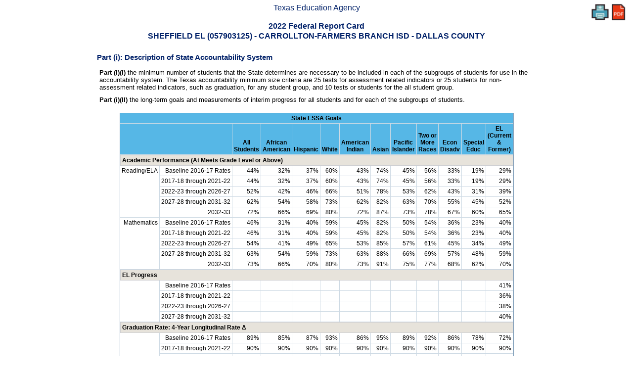

--- FILE ---
content_type: text/html; charset=iso-8859-1
request_url: https://rptsvr1.tea.texas.gov/cgi/sas/broker?_service=marykay&_program=perfrept.perfmast.sas&_debug=0&ccyy=2022&lev=C&id=057903125&prgopt=2019/frc/report_card.sas&other_year=2022
body_size: 379630
content:
<!DOCTYPE html PUBLIC "-//W3C//DTD HTML 4.01 Transitional//EN">
<html>
<head>
<title>TEA</title><meta name='keywords' contents = '5053'> 
<meta name="Generator" content="SAS Software Version 9.4, see www.sas.com">
<meta http-equiv="Content-type" content="text/html; charset=iso-8859-1">
<title>SAS Output</title>
<style type="text/css">
<!--
.accessiblecaption
{
  background-color: transparent;
  border: 0px solid #000000;
  border-spacing: 0px;
  color: #000000;
  font-family: Arial, 'Albany AMT', sans-serif;
  font-size: 12pt;
  font-style: normal;
  font-weight: bold;
  margin: 0px;
  padding: 0px;
}
.aligncontents
{
  background-color: transparent;
  border: 0px solid #000000;
  border-spacing: 0px;
  color: #000000;
  font-family: 'Trebuchet MS', Helvetica, Arial, 'Albany AMT', sans-serif;
  font-size: 12pt;
  font-style: normal;
  font-weight: normal;
  margin: 0px;
  padding: 5px;
  text-align: left;
  vertical-align: middle;
}
.batch
{
  background-color: #FFFFFF;
  border: 1px solid #7F9DB9;
  border-spacing: 0px;
  color: #000000;
  font-family: 'Courier New', Courier, fixed;
  font-size: 9pt;
  font-style: normal;
  font-weight: bold;
  margin: 0px;
  padding: 3px;
  vertical-align: middle;
}
.body
{
  background-color: #FFFFFF;
  border: 0px solid #000000;
  border-spacing: 0px;
  color: #000000;
  font-family: 'Trebuchet MS', Helvetica, Arial, 'Albany AMT', sans-serif;
  font-size: 9pt;
  font-style: normal;
  font-weight: normal;
  margin: 0px;
  padding: 5px;
}
.bodytext
{
  color: #000000;
  font-family: Arial, 'Albany AMT', sans-serif;
  font-size: 9pt;
  font-weight: bold;
  padding: 0px;
}
.bold_text
{
  font-family: Arial;
  font-size: 9pt;
  font-weight: bold;
}
.byline
{
  font-family: Arial;
  font-size: 10pt;
  font-weight: bold;
}
.cell
{
  background-color: transparent;
  border: 0px solid #000000;
  border-spacing: 0px;
  color: #000000;
  font-family: 'Trebuchet MS', Helvetica, Arial, 'Albany AMT', sans-serif;
  font-size: 12pt;
  font-style: normal;
  font-weight: normal;
  margin: 0px;
  padding: 5px;
}
.column
{
  background-color: #FFFFFF;
  border: 1px solid #7F9DB9;
  border-spacing: 0px;
  color: #000000;
  font-family: Arial, 'Albany AMT', sans-serif;
  font-size: 9pt;
  font-style: normal;
  font-weight: bold;
  margin: 0px;
  padding: 3px;
  vertical-align: middle;
}
.container
{
  background-color: transparent;
  border: 0px solid #000000;
  border-spacing: 0px;
  color: #000000;
  font-family: 'Trebuchet MS', Helvetica, Arial, 'Albany AMT', sans-serif;
  font-size: 12pt;
  font-style: normal;
  font-weight: normal;
  margin: 0px;
  padding: 5px;
}
.contentitem
{
  font-family: 'Trebuchet MS', Helvetica, Arial, 'Albany AMT', sans-serif;
  font-size: 10pt;
}
.contentproclabel
{
  background-color: transparent;
  border: 0px solid #000000;
  border-spacing: 0px;
  color: #000000;
  font-family: 'Trebuchet MS', Helvetica, Arial, 'Albany AMT', sans-serif;
  font-size: 12pt;
  font-style: normal;
  font-weight: normal;
  margin: 0px;
  padding: 5px;
}
.contentprocname
{
  background-color: transparent;
  border: 0px solid #000000;
  border-spacing: 0px;
  color: #000000;
  font-family: 'Trebuchet MS', Helvetica, Arial, 'Albany AMT', sans-serif;
  font-size: 12pt;
  font-style: normal;
  font-weight: normal;
  margin: 0px;
  padding: 5px;
}
.contents
{
  background-color: #F5F5F5;
  color: #000000;
  list-style-type: decimal;
  margin-left: 8px;
  margin-right: 8px;
}
.contentsdate
{
  background-color: #FFFFFF;
  border: 0px solid #000000;
  border-spacing: 0px;
  color: #000000;
  font-family: 'Trebuchet MS', Helvetica, Arial, 'Albany AMT', sans-serif;
  font-size: 12pt;
  font-style: normal;
  font-weight: normal;
  margin: 0px;
  padding: 5px;
  width: 100%;
}
.contenttitle
{
  background-color: transparent;
  border: 0px solid #000000;
  border-spacing: 0px;
  color: #000000;
  font-family: 'Trebuchet MS', Helvetica, Arial, 'Albany AMT', sans-serif;
  font-size: 12pt;
  font-style: italic;
  font-weight: normal;
  margin: 0px;
  padding: 5px;
}
.continued
{
  background-color: transparent;
  border: 0px solid #000000;
  border-spacing: 0px;
  color: #000000;
  font-family: 'Trebuchet MS', Helvetica, Arial, 'Albany AMT', sans-serif;
  font-size: 12pt;
  font-style: normal;
  font-weight: normal;
  margin: 0px;
  padding: 5px;
}
.data
{
  background-color: #FFFFFF;
  border-bottom-width: 1px;
  border-color: #CEDAE4;
  border-left-width: 0px;
  border-right-width: 1px;
  border-spacing: 0px;
  border-style: solid;
  border-top-width: 0px;
  color: #000000;
  font-family: Arial, 'Albany AMT', Helvetica, sans-serif;
  font-size: 9pt;
  font-style: normal;
  font-weight: normal;
  margin: 0px;
  padding: 3px;
  vertical-align: top;
}
.dataemphasis
{
  background-color: #56B7E6;
  border-bottom-width: 1px;
  border-color: #CEDAE4;
  border-left-width: 0px;
  border-right-width: 1px;
  border-spacing: 0px;
  border-style: solid;
  border-top-width: 0px;
  color: #000000;
  font-family: Arial, 'Albany AMT', Helvetica, sans-serif;
  font-size: 9pt;
  font-style: normal;
  font-weight: bold;
  margin: 0px;
  padding: 3px;
  vertical-align: top;
}
.dataemphasisfixed
{
  background-color: #56B7E6;
  border-bottom-width: 1px;
  border-color: #CEDAE4;
  border-left-width: 0px;
  border-right-width: 1px;
  border-spacing: 0px;
  border-style: solid;
  border-top-width: 0px;
  color: #000000;
  font-family: Arial, 'Albany AMT', Helvetica, sans-serif;
  font-size: 9pt;
  font-style: normal;
  font-weight: bold;
  margin: 0px;
  padding: 3px;
  vertical-align: top;
}
.dataemphasis_tlr
{
  background-color: #DA3E26;
  border-bottom-width: 1px;
  border-color: #CEDAE4;
  border-left-width: 0px;
  border-right-width: 1px;
  border-spacing: 0px;
  border-style: solid;
  border-top-width: 0px;
  color: #FFFFFF;
  font-family: Arial, 'Albany AMT', Helvetica, sans-serif;
  font-size: 9pt;
  font-style: normal;
  font-weight: bold;
  margin: 0px;
  padding: 3px;
  vertical-align: top;
}
.dataemphasis_xsmall
{
  background-color: #FFFFFF;
  border-bottom-width: 1px;
  border-color: #CEDAE4;
  border-left-width: 0px;
  border-right-width: 1px;
  border-spacing: 0px;
  border-style: solid;
  border-top-width: 0px;
  color: #000000;
  font-family: Arial, 'Albany AMT', Helvetica, sans-serif;
  font-size: 7pt;
  font-style: normal;
  font-weight: normal;
  margin: 0px;
  padding: 3px;
  vertical-align: top;
}
.dataempty
{
  background-color: #FFFFFF;
  border-bottom-width: 1px;
  border-color: #CEDAE4;
  border-left-width: 0px;
  border-right-width: 1px;
  border-spacing: 0px;
  border-style: solid;
  border-top-width: 0px;
  color: #000000;
  font-family: Arial, 'Albany AMT', Helvetica, sans-serif;
  font-size: 9pt;
  font-style: normal;
  font-weight: normal;
  margin: 0px;
  padding: 3px;
  vertical-align: top;
}
.datafixed
{
  background-color: #FFFFFF;
  border-bottom-width: 1px;
  border-color: #CEDAE4;
  border-left-width: 0px;
  border-right-width: 1px;
  border-spacing: 0px;
  border-style: solid;
  border-top-width: 0px;
  color: #000000;
  font-family: 'Courier New', Courier, fixed;
  font-size: 9pt;
  font-style: normal;
  font-weight: normal;
  margin: 0px;
  padding: 3px;
  vertical-align: top;
}
.datafixedemphasis
{
  background-color: #FFFFFF;
  border-bottom-width: 1px;
  border-color: #CEDAE4;
  border-left-width: 0px;
  border-right-width: 1px;
  border-spacing: 0px;
  border-style: solid;
  border-top-width: 0px;
  color: #000000;
  font-family: 'Courier New', Courier, fixed;
  font-size: 9pt;
  font-style: italic;
  font-weight: normal;
  margin: 0px;
  padding: 3px;
  vertical-align: top;
}
.datastrong
{
  background-color: #FFFFFF;
  border-bottom-width: 1px;
  border-color: #CEDAE4;
  border-left-width: 0px;
  border-right-width: 1px;
  border-spacing: 0px;
  border-style: solid;
  border-top-width: 0px;
  color: #000000;
  font-family: Arial, 'Albany AMT', Helvetica, sans-serif;
  font-size: 9pt;
  font-style: normal;
  font-weight: bold;
  margin: 0px;
  padding: 3px;
  vertical-align: top;
}
.datastrongfixed
{
  background-color: #FFFFFF;
  border-bottom-width: 1px;
  border-color: #CEDAE4;
  border-left-width: 0px;
  border-right-width: 1px;
  border-spacing: 0px;
  border-style: solid;
  border-top-width: 0px;
  color: #000000;
  font-family: 'Courier New', Courier, fixed;
  font-size: 9pt;
  font-style: normal;
  font-weight: bold;
  margin: 0px;
  padding: 3px;
  vertical-align: top;
}
.data_tlg
{
  background-color: #418708;
  border-bottom-width: 1px;
  border-color: #CEDAE4;
  border-left-width: 0px;
  border-right-width: 1px;
  border-spacing: 0px;
  border-style: solid;
  border-top-width: 0px;
  color: #000000;
  font-family: Arial, 'Albany AMT', Helvetica, sans-serif;
  font-size: 9pt;
  font-style: normal;
  font-weight: normal;
  margin: 0px;
  padding: 3px;
  vertical-align: top;
}
.data_tlr
{
  background-color: #DA3E26;
  border-bottom-width: 1px;
  border-color: #CEDAE4;
  border-left-width: 0px;
  border-right-width: 1px;
  border-spacing: 0px;
  border-style: solid;
  border-top-width: 0px;
  color: #FFFFFF;
  font-family: Arial, 'Albany AMT', Helvetica, sans-serif;
  font-size: 9pt;
  font-style: normal;
  font-weight: normal;
  margin: 0px;
  padding: 3px;
  vertical-align: top;
}
.data_xsmall
{
  background-color: #FFFFFF;
  border-bottom-width: 1px;
  border-color: #CEDAE4;
  border-left-width: 0px;
  border-right-width: 1px;
  border-spacing: 0px;
  border-style: solid;
  border-top-width: 0px;
  color: #000000;
  font-family: Arial, 'Albany AMT', Helvetica, sans-serif;
  font-size: 7pt;
  font-style: normal;
  font-weight: normal;
  margin: 0px;
  padding: 3px;
  vertical-align: top;
}
.date
{
  background-color: #FFFFFF;
  border: 0px solid #000000;
  border-spacing: 0px;
  color: #000000;
  font-family: 'Trebuchet MS', Helvetica, Arial, 'Albany AMT', sans-serif;
  font-size: 12pt;
  font-style: normal;
  font-weight: normal;
  margin: 0px;
  padding: 5px;
  width: 100%;
}
.default
{
  background-color: transparent;
  border: 0px solid #000000;
  border-spacing: 0px;
  color: #000000;
  font-family: 'Trebuchet MS', Helvetica, Arial, 'Albany AMT', sans-serif;
  font-size: 12pt;
  font-style: normal;
  font-weight: normal;
  margin: 0px;
  padding: 5px;
}
.document
{
}
a:link {
color:#275E94
}
a:visited {
color:#275E94
}
a:active {
color:#275E94
}
.drilldetaildata
{
  background-color: #FFFFFF;
  color: #34699E;
  font-family: Arial, 'Albany AMT', sans-serif;
  font-size: 9pt;
  font-weight: normal;
  padding: 0px;
}
.drilldetailhover
{
  background-color: #FFFFFF;
  color: #34699E;
  font-family: Arial, 'Albany AMT', sans-serif;
  font-size: 9pt;
  font-weight: normal;
  padding: 0px;
  text-decoration: underline;
}
.errorbanner
{
  background-color: #FFFFFF;
  border: 1px solid #CECFD2;
  border-spacing: 0px;
  color: #000000;
  font-family: Arial, 'Albany AMT', sans-serif;
  font-size: 9pt;
  font-style: normal;
  font-weight: bold;
  margin: 0px;
  padding: 3px;
  text-align: left;
  vertical-align: middle;
}
.errorcontent
{
  background-color: #FFFFFF;
  border-bottom-width: 1px;
  border-color: #CEDAE4;
  border-left-width: 0px;
  border-right-width: 1px;
  border-spacing: 0px;
  border-style: solid;
  border-top-width: 0px;
  color: #000000;
  font-family: Arial, 'Albany AMT', Helvetica, sans-serif;
  font-size: 9pt;
  font-style: normal;
  font-weight: normal;
  margin: 0px;
  padding: 3px;
  vertical-align: top;
}
.errorcontentfixed
{
  background-color: #FFFFFF;
  border-bottom-width: 1px;
  border-color: #CEDAE4;
  border-left-width: 0px;
  border-right-width: 1px;
  border-spacing: 0px;
  border-style: solid;
  border-top-width: 0px;
  color: #000000;
  font-family: 'Courier New', Courier, fixed;
  font-size: 9pt;
  font-style: normal;
  font-weight: normal;
  margin: 0px;
  padding: 3px;
  vertical-align: top;
}
.extendedpage
{
  background-color: transparent;
  border: 0px solid #000000;
  border-spacing: 0px;
  color: #000000;
  font-family: 'Trebuchet MS', Helvetica, Arial, 'Albany AMT', sans-serif;
  font-size: 12pt;
  font-style: normal;
  font-weight: normal;
  margin: 0px;
  padding: 5px;
}
.fatalbanner
{
  background-color: #FFFFFF;
  border: 1px solid #CECFD2;
  border-spacing: 0px;
  color: #000000;
  font-family: Arial, 'Albany AMT', sans-serif;
  font-size: 9pt;
  font-style: normal;
  font-weight: bold;
  margin: 0px;
  padding: 3px;
  text-align: left;
  vertical-align: middle;
}
.fatalcontent
{
  background-color: #FFFFFF;
  border-bottom-width: 1px;
  border-color: #CEDAE4;
  border-left-width: 0px;
  border-right-width: 1px;
  border-spacing: 0px;
  border-style: solid;
  border-top-width: 0px;
  color: #000000;
  font-family: Arial, 'Albany AMT', Helvetica, sans-serif;
  font-size: 9pt;
  font-style: normal;
  font-weight: normal;
  margin: 0px;
  padding: 3px;
  vertical-align: top;
}
.fatalcontentfixed
{
  background-color: #FFFFFF;
  border-bottom-width: 1px;
  border-color: #CEDAE4;
  border-left-width: 0px;
  border-right-width: 1px;
  border-spacing: 0px;
  border-style: solid;
  border-top-width: 0px;
  color: #000000;
  font-family: 'Courier New', Courier, fixed;
  font-size: 9pt;
  font-style: normal;
  font-weight: normal;
  margin: 0px;
  padding: 3px;
  vertical-align: top;
}
.folderaction
{
  background-color: transparent;
  border: 0px solid #000000;
  border-spacing: 0px;
  color: #000000;
  font-family: 'Trebuchet MS', Helvetica, Arial, 'Albany AMT', sans-serif;
  font-size: 12pt;
  font-style: normal;
  font-weight: normal;
  margin: 0px;
  padding: 5px;
}
.footer
{
  background-color: #56B7E6;
  border-bottom-width: 1px;
  border-color: #CEDAE4;
  border-left-width: 0px;
  border-right-width: 1px;
  border-spacing: 0px;
  border-style: solid;
  border-top-width: 0px;
  color: #000000;
  font-family: Arial, 'Albany AMT', sans-serif;
  font-size: 9pt;
  font-style: normal;
  font-weight: bold;
  margin: 0px;
  padding: 3px;
  text-align: center;
  vertical-align: bottom;
}
.footeremphasis
{
  background-color: #56B7E6;
  border-bottom-width: 1px;
  border-color: #CEDAE4;
  border-left-width: 0px;
  border-right-width: 1px;
  border-spacing: 0px;
  border-style: solid;
  border-top-width: 0px;
  color: #000000;
  font-family: Arial, 'Albany AMT', sans-serif;
  font-size: 9pt;
  font-style: italic;
  font-weight: bold;
  margin: 0px;
  padding: 3px;
  text-align: center;
  vertical-align: bottom;
}
.footeremphasisfixed
{
  background-color: #56B7E6;
  border-bottom-width: 1px;
  border-color: #CEDAE4;
  border-left-width: 0px;
  border-right-width: 1px;
  border-spacing: 0px;
  border-style: solid;
  border-top-width: 0px;
  color: #000000;
  font-family: 'Courier New', Courier, fixed;
  font-size: 9pt;
  font-style: italic;
  font-weight: bold;
  margin: 0px;
  padding: 3px;
  text-align: center;
  vertical-align: bottom;
}
.footerempty
{
  background-color: #56B7E6;
  border-bottom-width: 1px;
  border-color: #CEDAE4;
  border-left-width: 0px;
  border-right-width: 1px;
  border-spacing: 0px;
  border-style: solid;
  border-top-width: 0px;
  color: #000000;
  font-family: Arial, 'Albany AMT', sans-serif;
  font-size: 9pt;
  font-style: normal;
  font-weight: bold;
  margin: 0px;
  padding: 3px;
  text-align: center;
  vertical-align: bottom;
}
.footerfixed
{
  background-color: #56B7E6;
  border-bottom-width: 1px;
  border-color: #CEDAE4;
  border-left-width: 0px;
  border-right-width: 1px;
  border-spacing: 0px;
  border-style: solid;
  border-top-width: 0px;
  color: #000000;
  font-family: 'Courier New', Courier, fixed;
  font-size: 9pt;
  font-style: normal;
  font-weight: bold;
  margin: 0px;
  padding: 3px;
  text-align: center;
  vertical-align: bottom;
}
.footerstrong
{
  background-color: #56B7E6;
  border-bottom-width: 1px;
  border-color: #CEDAE4;
  border-left-width: 0px;
  border-right-width: 1px;
  border-spacing: 0px;
  border-style: solid;
  border-top-width: 0px;
  color: #000000;
  font-family: Arial, 'Albany AMT', sans-serif;
  font-size: 9pt;
  font-style: normal;
  font-weight: bold;
  margin: 0px;
  padding: 3px;
  text-align: center;
  vertical-align: bottom;
}
.footerstrongfixed
{
  background-color: #56B7E6;
  border-bottom-width: 1px;
  border-color: #CEDAE4;
  border-left-width: 0px;
  border-right-width: 1px;
  border-spacing: 0px;
  border-style: solid;
  border-top-width: 0px;
  color: #000000;
  font-family: 'Courier New', Courier, fixed;
  font-size: 9pt;
  font-style: normal;
  font-weight: bold;
  margin: 0px;
  padding: 3px;
  text-align: center;
  vertical-align: bottom;
}
.frame
{
}
.graph
{
  border: 1px solid #3872AC;
}
.graphcharts
{
  border: 1px solid #3872AC;
}
.graphcrumbtrail
{
  border: 0px solid #3872AC;
  font-family: Arial, 'Albany AMT', sans-serif;
  font-size: 8pt;
  font-weight: normal;
  padding: 5px;
}
.header
{
  background-color: #56B7E6;
  border-bottom-width: 1px;
  border-color: #CEDAE4;
  border-left-width: 0px;
  border-right-width: 1px;
  border-spacing: 0px;
  border-style: solid;
  border-top-width: 0px;
  color: #000000;
  font-family: Arial, 'Albany AMT', sans-serif;
  font-size: 9pt;
  font-style: normal;
  font-weight: bold;
  margin: 0px;
  padding: 3px;
  text-align: center;
  vertical-align: bottom;
}
.header2
{
  background-color: #00ABBA;
  border-bottom-width: 1px;
  border-color: #CEDAE4;
  border-left-width: 0px;
  border-right-width: 1px;
  border-spacing: 0px;
  border-style: solid;
  border-top-width: 0px;
  color: #000000;
  font-family: Arial, 'Albany AMT', sans-serif;
  font-size: 9pt;
  font-style: normal;
  font-weight: bold;
  margin: 0px;
  padding: 3px;
  text-align: center;
  vertical-align: bottom;
}
.header2_missing
{
  background-color: #00ABBA;
  border-bottom-width: 1px;
  border-color: #CEDAE4;
  border-left-width: 0px;
  border-right-width: 1px;
  border-spacing: 0px;
  border-style: solid;
  border-top-width: 0px;
  color: #00ABBA;
  font-family: Arial, 'Albany AMT', sans-serif;
  font-size: 9pt;
  font-style: normal;
  font-weight: bold;
  margin: 0px;
  padding: 3px;
  text-align: center;
  vertical-align: bottom;
}
.header3
{
  background-color: #008482;
  border-bottom-width: 1px;
  border-color: #CEDAE4;
  border-left-width: 0px;
  border-right-width: 1px;
  border-spacing: 0px;
  border-style: solid;
  border-top-width: 0px;
  color: #FFFFFF;
  font-family: Arial, 'Albany AMT', sans-serif;
  font-size: 9pt;
  font-style: normal;
  font-weight: bold;
  margin: 0px;
  padding: 3px;
  text-align: center;
  vertical-align: bottom;
}
.header3_missing
{
  background-color: #008482;
  border-bottom-width: 1px;
  border-color: #CEDAE4;
  border-left-width: 0px;
  border-right-width: 1px;
  border-spacing: 0px;
  border-style: solid;
  border-top-width: 0px;
  color: #008482;
  font-family: Arial, 'Albany AMT', sans-serif;
  font-size: 9pt;
  font-style: normal;
  font-weight: bold;
  margin: 0px;
  padding: 3px;
  text-align: center;
  vertical-align: bottom;
}
.headere
{
  background-color: #56B7E6;
  border-bottom-width: 1px;
  border-color: #CEDAE4;
  border-left-width: 0px;
  border-right-width: 1px;
  border-spacing: 0px;
  border-style: solid;
  border-top-width: 0px;
  color: #000000;
  font-family: Arial, 'Albany AMT', sans-serif;
  font-size: 9pt;
  font-style: normal;
  font-weight: bold;
  margin: 0px;
  padding: 3px;
  text-align: left;
  vertical-align: bottom;
}
.headeremphasis
{
  background-color: #56B7E6;
  border-bottom-width: 1px;
  border-color: #CEDAE4;
  border-left-width: 0px;
  border-right-width: 1px;
  border-spacing: 0px;
  border-style: solid;
  border-top-width: 0px;
  color: #000000;
  font-family: Arial, 'Albany AMT', sans-serif;
  font-size: 9pt;
  font-style: italic;
  font-weight: bold;
  margin: 0px;
  padding: 3px;
  text-align: center;
  vertical-align: bottom;
}
.headeremphasisfixed
{
  background-color: #56B7E6;
  border-bottom-width: 1px;
  border-color: #CEDAE4;
  border-left-width: 0px;
  border-right-width: 1px;
  border-spacing: 0px;
  border-style: solid;
  border-top-width: 0px;
  color: #000000;
  font-family: 'Courier New', Courier, fixed;
  font-size: 9pt;
  font-style: italic;
  font-weight: bold;
  margin: 0px;
  padding: 3px;
  text-align: center;
  vertical-align: bottom;
}
.headerempty
{
  background-color: #56B7E6;
  border-bottom-width: 1px;
  border-color: #CEDAE4;
  border-left-width: 0px;
  border-right-width: 1px;
  border-spacing: 0px;
  border-style: solid;
  border-top-width: 0px;
  color: #000000;
  font-family: Arial, 'Albany AMT', sans-serif;
  font-size: 9pt;
  font-style: normal;
  font-weight: bold;
  margin: 0px;
  padding: 3px;
  text-align: center;
  vertical-align: bottom;
}
.headerfixed
{
  background-color: #56B7E6;
  border-bottom-width: 1px;
  border-color: #CEDAE4;
  border-left-width: 0px;
  border-right-width: 1px;
  border-spacing: 0px;
  border-style: solid;
  border-top-width: 0px;
  color: #000000;
  font-family: 'Courier New', Courier, fixed;
  font-size: 9pt;
  font-style: normal;
  font-weight: bold;
  margin: 0px;
  padding: 3px;
  text-align: center;
  vertical-align: bottom;
}
.headersandfooters
{
  background-color: transparent;
  border: 0px solid #000000;
  border-spacing: 0px;
  color: #000000;
  font-family: 'Trebuchet MS', Helvetica, Arial, 'Albany AMT', sans-serif;
  font-size: 12pt;
  font-style: normal;
  font-weight: normal;
  margin: 0px;
  padding: 5px;
}
.headerstrong
{
  background-color: #56B7E6;
  border-bottom-width: 1px;
  border-color: #CEDAE4;
  border-left-width: 0px;
  border-right-width: 1px;
  border-spacing: 0px;
  border-style: solid;
  border-top-width: 0px;
  color: #000000;
  font-family: Arial, 'Albany AMT', sans-serif;
  font-size: 9pt;
  font-style: normal;
  font-weight: bold;
  margin: 0px;
  padding: 3px;
  text-align: center;
  vertical-align: bottom;
}
.headerstrongfixed
{
  background-color: #56B7E6;
  border-bottom-width: 1px;
  border-color: #CEDAE4;
  border-left-width: 0px;
  border-right-width: 1px;
  border-spacing: 0px;
  border-style: solid;
  border-top-width: 0px;
  color: #000000;
  font-family: 'Courier New', Courier, fixed;
  font-size: 9pt;
  font-style: normal;
  font-weight: bold;
  margin: 0px;
  padding: 3px;
  text-align: center;
  vertical-align: bottom;
}
.header_xsmall
{
  background-color: #56B7E6;
  border-bottom-width: 1px;
  border-color: #CEDAE4;
  border-left-width: 0px;
  border-right-width: 1px;
  border-spacing: 0px;
  border-style: solid;
  border-top-width: 0px;
  color: #000000;
  font-family: Arial, 'Albany AMT', sans-serif;
  font-size: 7pt;
  font-style: normal;
  font-weight: bold;
  margin: 0px;
  padding: 3px;
  text-align: center;
  vertical-align: bottom;
}
.indexaction
{
  background-color: transparent;
  border: 0px solid #000000;
  border-spacing: 0px;
  color: #000000;
  font-family: 'Trebuchet MS', Helvetica, Arial, 'Albany AMT', sans-serif;
  font-size: 12pt;
  font-style: normal;
  font-weight: normal;
  margin: 0px;
  padding: 5px;
}
.linecontent
{
  background-color: #E7E3DB;
  border: 1px solid #CECFD2;
  border-spacing: 0px;
  color: #000000;
  font-family: Arial, 'Albany AMT', sans-serif;
  font-size: 9pt;
  font-style: normal;
  font-weight: bold;
  margin: 0px;
  padding: 3px;
  text-align: left;
  vertical-align: middle;
}
.list
{
  background-color: transparent;
  border: 0px solid #000000;
  border-spacing: 0px;
  color: #000000;
  font-family: 'Trebuchet MS', Helvetica, Arial, 'Albany AMT', sans-serif;
  font-size: 12pt;
  font-style: normal;
  font-weight: normal;
  margin: 0px;
  padding: 5px;
}
.list10
{
  background-color: transparent;
  border: 0px solid #000000;
  border-spacing: 0px;
  color: #000000;
  font-family: 'Trebuchet MS', Helvetica, Arial, 'Albany AMT', sans-serif;
  font-size: 12pt;
  font-style: normal;
  font-weight: normal;
  margin: 0px;
  padding: 5px;
}
.list2
{
  background-color: transparent;
  border: 0px solid #000000;
  border-spacing: 0px;
  color: #000000;
  font-family: 'Trebuchet MS', Helvetica, Arial, 'Albany AMT', sans-serif;
  font-size: 12pt;
  font-style: normal;
  font-weight: normal;
  margin: 0px;
  padding: 5px;
}
.list3
{
  background-color: transparent;
  border: 0px solid #000000;
  border-spacing: 0px;
  color: #000000;
  font-family: 'Trebuchet MS', Helvetica, Arial, 'Albany AMT', sans-serif;
  font-size: 12pt;
  font-style: normal;
  font-weight: normal;
  margin: 0px;
  padding: 5px;
}
.list4
{
  background-color: transparent;
  border: 0px solid #000000;
  border-spacing: 0px;
  color: #000000;
  font-family: 'Trebuchet MS', Helvetica, Arial, 'Albany AMT', sans-serif;
  font-size: 12pt;
  font-style: normal;
  font-weight: normal;
  margin: 0px;
  padding: 5px;
}
.list5
{
  background-color: transparent;
  border: 0px solid #000000;
  border-spacing: 0px;
  color: #000000;
  font-family: 'Trebuchet MS', Helvetica, Arial, 'Albany AMT', sans-serif;
  font-size: 12pt;
  font-style: normal;
  font-weight: normal;
  margin: 0px;
  padding: 5px;
}
.list6
{
  background-color: transparent;
  border: 0px solid #000000;
  border-spacing: 0px;
  color: #000000;
  font-family: 'Trebuchet MS', Helvetica, Arial, 'Albany AMT', sans-serif;
  font-size: 12pt;
  font-style: normal;
  font-weight: normal;
  margin: 0px;
  padding: 5px;
}
.list7
{
  background-color: transparent;
  border: 0px solid #000000;
  border-spacing: 0px;
  color: #000000;
  font-family: 'Trebuchet MS', Helvetica, Arial, 'Albany AMT', sans-serif;
  font-size: 12pt;
  font-style: normal;
  font-weight: normal;
  margin: 0px;
  padding: 5px;
}
.list8
{
  background-color: transparent;
  border: 0px solid #000000;
  border-spacing: 0px;
  color: #000000;
  font-family: 'Trebuchet MS', Helvetica, Arial, 'Albany AMT', sans-serif;
  font-size: 12pt;
  font-style: normal;
  font-weight: normal;
  margin: 0px;
  padding: 5px;
}
.list9
{
  background-color: transparent;
  border: 0px solid #000000;
  border-spacing: 0px;
  color: #000000;
  font-family: 'Trebuchet MS', Helvetica, Arial, 'Albany AMT', sans-serif;
  font-size: 12pt;
  font-style: normal;
  font-weight: normal;
  margin: 0px;
  padding: 5px;
}
.listitem
{
  background-color: transparent;
  border: 0px solid #000000;
  border-spacing: 0px;
  color: #000000;
  font-family: 'Trebuchet MS', Helvetica, Arial, 'Albany AMT', sans-serif;
  font-size: 12pt;
  font-style: normal;
  font-weight: normal;
  margin: 0px;
  padding: 5px;
}
.listitem10
{
  background-color: transparent;
  border: 0px solid #000000;
  border-spacing: 0px;
  color: #000000;
  font-family: 'Trebuchet MS', Helvetica, Arial, 'Albany AMT', sans-serif;
  font-size: 12pt;
  font-style: normal;
  font-weight: normal;
  margin: 0px;
  padding: 5px;
}
.listitem2
{
  background-color: transparent;
  border: 0px solid #000000;
  border-spacing: 0px;
  color: #000000;
  font-family: 'Trebuchet MS', Helvetica, Arial, 'Albany AMT', sans-serif;
  font-size: 12pt;
  font-style: normal;
  font-weight: normal;
  margin: 0px;
  padding: 5px;
}
.listitem3
{
  background-color: transparent;
  border: 0px solid #000000;
  border-spacing: 0px;
  color: #000000;
  font-family: 'Trebuchet MS', Helvetica, Arial, 'Albany AMT', sans-serif;
  font-size: 12pt;
  font-style: normal;
  font-weight: normal;
  margin: 0px;
  padding: 5px;
}
.listitem4
{
  background-color: transparent;
  border: 0px solid #000000;
  border-spacing: 0px;
  color: #000000;
  font-family: 'Trebuchet MS', Helvetica, Arial, 'Albany AMT', sans-serif;
  font-size: 12pt;
  font-style: normal;
  font-weight: normal;
  margin: 0px;
  padding: 5px;
}
.listitem5
{
  background-color: transparent;
  border: 0px solid #000000;
  border-spacing: 0px;
  color: #000000;
  font-family: 'Trebuchet MS', Helvetica, Arial, 'Albany AMT', sans-serif;
  font-size: 12pt;
  font-style: normal;
  font-weight: normal;
  margin: 0px;
  padding: 5px;
}
.listitem6
{
  background-color: transparent;
  border: 0px solid #000000;
  border-spacing: 0px;
  color: #000000;
  font-family: 'Trebuchet MS', Helvetica, Arial, 'Albany AMT', sans-serif;
  font-size: 12pt;
  font-style: normal;
  font-weight: normal;
  margin: 0px;
  padding: 5px;
}
.listitem7
{
  background-color: transparent;
  border: 0px solid #000000;
  border-spacing: 0px;
  color: #000000;
  font-family: 'Trebuchet MS', Helvetica, Arial, 'Albany AMT', sans-serif;
  font-size: 12pt;
  font-style: normal;
  font-weight: normal;
  margin: 0px;
  padding: 5px;
}
.listitem8
{
  background-color: transparent;
  border: 0px solid #000000;
  border-spacing: 0px;
  color: #000000;
  font-family: 'Trebuchet MS', Helvetica, Arial, 'Albany AMT', sans-serif;
  font-size: 12pt;
  font-style: normal;
  font-weight: normal;
  margin: 0px;
  padding: 5px;
}
.listitem9
{
  background-color: transparent;
  border: 0px solid #000000;
  border-spacing: 0px;
  color: #000000;
  font-family: 'Trebuchet MS', Helvetica, Arial, 'Albany AMT', sans-serif;
  font-size: 12pt;
  font-style: normal;
  font-weight: normal;
  margin: 0px;
  padding: 5px;
}
.metauser
{
  background-color: #56B7E6;
  border-bottom-width: 1px;
  border-color: #CEDAE4;
  border-left-width: 0px;
  border-right-width: 1px;
  border-spacing: 0px;
  border-style: solid;
  border-top-width: 0px;
  color: #000000;
  font-family: Arial, 'Albany AMT', sans-serif;
  font-size: 9pt;
  font-style: normal;
  font-weight: bold;
  margin: 0px;
  padding: 3px;
  text-align: center;
  vertical-align: middle;
}
.nav
{
  background-color: #FFFFFF;
  border: 0px none #000000;
  padding: 0px;
  text-align: center;
  vertical-align: bottom;
  cursor: pointer}
.normaltext
{
  color: #012169;
  font-family: Arial, 'Albany AMT', sans-serif;
  font-size: 12pt;
  font-weight: bold;
  padding: 0px;
}
.normal_text
{
  font-family: Arial;
  font-size: 9pt;
}
.noscroll
{
  background-color: #56B7E6;
  border-bottom-width: 1px;
  border-color: #CEDAE4;
  border-left-width: 0px;
  border-right-width: 1px;
  border-spacing: 0px;
  border-style: solid;
  border-top-width: 0px;
  color: #000000;
  font-family: Arial, 'Albany AMT', sans-serif;
  font-size: 9pt;
  font-style: normal;
  font-weight: bold;
  margin: 0px;
  padding: 3px;
  text-align: center;
  vertical-align: bottom;
}
.note
{
  background-color: #FFFFFF;
  border: 1px solid #CECFD2;
  border-spacing: 0px;
  color: #000000;
  font-family: Arial, 'Albany AMT', sans-serif;
  font-size: 9pt;
  font-style: normal;
  font-weight: bold;
  margin: 0px;
  padding: 3px;
  text-align: left;
  vertical-align: middle;
}
.notebanner
{
  background-color: #FFFFFF;
  border: 1px solid #CECFD2;
  border-spacing: 0px;
  color: #000000;
  font-family: Arial, 'Albany AMT', sans-serif;
  font-size: 9pt;
  font-style: normal;
  font-weight: bold;
  margin: 0px;
  padding: 3px;
  text-align: left;
  vertical-align: middle;
}
.notecontent
{
  background-color: #FFFFFF;
  border-bottom-width: 1px;
  border-color: #CEDAE4;
  border-left-width: 0px;
  border-right-width: 1px;
  border-spacing: 0px;
  border-style: solid;
  border-top-width: 0px;
  color: #000000;
  font-family: Arial, 'Albany AMT', Helvetica, sans-serif;
  font-size: 9pt;
  font-style: normal;
  font-weight: normal;
  margin: 0px;
  padding: 3px;
  vertical-align: top;
}
.notecontentfixed
{
  background-color: #FFFFFF;
  border-bottom-width: 1px;
  border-color: #CEDAE4;
  border-left-width: 0px;
  border-right-width: 1px;
  border-spacing: 0px;
  border-style: solid;
  border-top-width: 0px;
  color: #000000;
  font-family: 'Courier New', Courier, fixed;
  font-size: 9pt;
  font-style: normal;
  font-weight: normal;
  margin: 0px;
  padding: 3px;
  vertical-align: top;
}
.pagebreak
{
  height: 1em;
}
.pages
{
  background-color: #F5F5F5;
  color: #000000;
  list-style-type: decimal;
  margin-left: 8px;
  margin-right: 8px;
}
.pagesdate
{
  background-color: #FFFFFF;
  border: 0px solid #000000;
  border-spacing: 0px;
  color: #000000;
  font-family: 'Trebuchet MS', Helvetica, Arial, 'Albany AMT', sans-serif;
  font-size: 12pt;
  font-style: normal;
  font-weight: normal;
  margin: 0px;
  padding: 5px;
  width: 100%;
}
.pagesitem
{
  font-family: 'Trebuchet MS', Helvetica, Arial, 'Albany AMT', sans-serif;
  font-size: 10pt;
}
.pagesproclabel
{
  background-color: transparent;
  border: 0px solid #000000;
  border-spacing: 0px;
  color: #000000;
  font-family: 'Trebuchet MS', Helvetica, Arial, 'Albany AMT', sans-serif;
  font-size: 12pt;
  font-style: normal;
  font-weight: normal;
  margin: 0px;
  padding: 5px;
}
.pagesprocname
{
  background-color: transparent;
  border: 0px solid #000000;
  border-spacing: 0px;
  color: #000000;
  font-family: 'Trebuchet MS', Helvetica, Arial, 'Albany AMT', sans-serif;
  font-size: 12pt;
  font-style: normal;
  font-weight: normal;
  margin: 0px;
  padding: 5px;
}
.pagestitle
{
  background-color: transparent;
  border: 0px solid #000000;
  border-spacing: 0px;
  color: #000000;
  font-family: 'Trebuchet MS', Helvetica, Arial, 'Albany AMT', sans-serif;
  font-size: 12pt;
  font-style: italic;
  font-weight: normal;
  margin: 0px;
  padding: 5px;
}
.paragraph
{
  background-color: transparent;
  border: 0px hidden #FFFFFF;
  border-spacing: 0px;
  color: #000000;
  font-family: Arial;
  font-size: 10pt;
  font-style: normal;
  font-weight: normal;
  margin: 0px;
  padding: 5px;
}
.parskip
{
  background-color: transparent;
  border: 0px solid #000000;
  border-spacing: 0px;
  color: #000000;
  font-family: 'Trebuchet MS', Helvetica, Arial, 'Albany AMT', sans-serif;
  font-size: 12pt;
  font-style: normal;
  font-weight: normal;
  margin: 0px;
  padding: 5px;
}
.prepage
{
  background-color: #FFFFFF;
  border: 1px solid #CECFD2;
  border-spacing: 0px;
  color: #000000;
  font-family: Arial, 'Albany AMT', sans-serif;
  font-size: 9pt;
  font-style: normal;
  font-weight: bold;
  margin: 0px;
  padding: 3px;
  text-align: left;
  vertical-align: middle;
}
.proctitle
{
  background-color: transparent;
  border: 0px solid #000000;
  border-spacing: 0px;
  color: #000000;
  font-family: Arial, 'Albany AMT', sans-serif;
  font-size: 12pt;
  font-style: normal;
  font-weight: bold;
  margin: 0px;
  padding: 0px;
}
.proctitlefixed
{
  background-color: transparent;
  border: 0px solid #000000;
  border-spacing: 0px;
  color: #000000;
  font-family: 'Courier New', Courier, fixed;
  font-size: 12pt;
  font-style: normal;
  font-weight: bold;
  margin: 0px;
  padding: 0px;
}
.rowfooter
{
  background-color: #56B7E6;
  border-bottom-width: 1px;
  border-color: #CEDAE4;
  border-left-width: 0px;
  border-right-width: 1px;
  border-spacing: 0px;
  border-style: solid;
  border-top-width: 0px;
  color: #000000;
  font-family: Arial, 'Albany AMT', sans-serif;
  font-size: 9pt;
  font-style: normal;
  font-weight: bold;
  margin: 0px;
  padding: 3px;
  text-align: left;
  vertical-align: middle;
}
.rowfooteremphasis
{
  background-color: #56B7E6;
  border-bottom-width: 1px;
  border-color: #CEDAE4;
  border-left-width: 0px;
  border-right-width: 1px;
  border-spacing: 0px;
  border-style: solid;
  border-top-width: 0px;
  color: #000000;
  font-family: Arial, 'Albany AMT', sans-serif;
  font-size: 9pt;
  font-style: italic;
  font-weight: bold;
  margin: 0px;
  padding: 3px;
  text-align: left;
  vertical-align: middle;
}
.rowfooteremphasisfixed
{
  background-color: #56B7E6;
  border-bottom-width: 1px;
  border-color: #CEDAE4;
  border-left-width: 0px;
  border-right-width: 1px;
  border-spacing: 0px;
  border-style: solid;
  border-top-width: 0px;
  color: #000000;
  font-family: 'Courier New', Courier, fixed;
  font-size: 9pt;
  font-style: italic;
  font-weight: bold;
  margin: 0px;
  padding: 3px;
  text-align: left;
  vertical-align: middle;
}
.rowfooterempty
{
  background-color: #56B7E6;
  border-bottom-width: 1px;
  border-color: #CEDAE4;
  border-left-width: 0px;
  border-right-width: 1px;
  border-spacing: 0px;
  border-style: solid;
  border-top-width: 0px;
  color: #000000;
  font-family: Arial, 'Albany AMT', sans-serif;
  font-size: 9pt;
  font-style: normal;
  font-weight: bold;
  margin: 0px;
  padding: 3px;
  text-align: left;
  vertical-align: middle;
}
.rowfooterfixed
{
  background-color: #56B7E6;
  border-bottom-width: 1px;
  border-color: #CEDAE4;
  border-left-width: 0px;
  border-right-width: 1px;
  border-spacing: 0px;
  border-style: solid;
  border-top-width: 0px;
  color: #000000;
  font-family: 'Courier New', Courier, fixed;
  font-size: 9pt;
  font-style: normal;
  font-weight: bold;
  margin: 0px;
  padding: 3px;
  text-align: left;
  vertical-align: middle;
}
.rowfooterstrong
{
  background-color: #56B7E6;
  border-bottom-width: 1px;
  border-color: #CEDAE4;
  border-left-width: 0px;
  border-right-width: 1px;
  border-spacing: 0px;
  border-style: solid;
  border-top-width: 0px;
  color: #000000;
  font-family: Arial, 'Albany AMT', sans-serif;
  font-size: 9pt;
  font-style: normal;
  font-weight: bold;
  margin: 0px;
  padding: 3px;
  text-align: left;
  vertical-align: middle;
}
.rowfooterstrongfixed
{
  background-color: #56B7E6;
  border-bottom-width: 1px;
  border-color: #CEDAE4;
  border-left-width: 0px;
  border-right-width: 1px;
  border-spacing: 0px;
  border-style: solid;
  border-top-width: 0px;
  color: #000000;
  font-family: 'Courier New', Courier, fixed;
  font-size: 9pt;
  font-style: normal;
  font-weight: bold;
  margin: 0px;
  padding: 3px;
  text-align: left;
  vertical-align: middle;
}
.rowheader
{
  background-color: #56B7E6;
  border-bottom-width: 1px;
  border-color: #CEDAE4;
  border-left-width: 0px;
  border-right-width: 1px;
  border-spacing: 0px;
  border-style: solid;
  border-top-width: 0px;
  color: #000000;
  font-family: Arial, 'Albany AMT', sans-serif;
  font-size: 9pt;
  font-style: normal;
  font-weight: bold;
  margin: 0px;
  padding: 3px;
  text-align: left;
  vertical-align: middle;
}
.rowheaderemphasis
{
  background-color: #56B7E6;
  border-bottom-width: 1px;
  border-color: #CEDAE4;
  border-left-width: 0px;
  border-right-width: 1px;
  border-spacing: 0px;
  border-style: solid;
  border-top-width: 0px;
  color: #000000;
  font-family: Arial, 'Albany AMT', sans-serif;
  font-size: 9pt;
  font-style: italic;
  font-weight: bold;
  margin: 0px;
  padding: 3px;
  text-align: left;
  vertical-align: middle;
}
.rowheaderemphasisfixed
{
  background-color: #56B7E6;
  border-bottom-width: 1px;
  border-color: #CEDAE4;
  border-left-width: 0px;
  border-right-width: 1px;
  border-spacing: 0px;
  border-style: solid;
  border-top-width: 0px;
  color: #000000;
  font-family: 'Courier New', Courier, fixed;
  font-size: 9pt;
  font-style: italic;
  font-weight: bold;
  margin: 0px;
  padding: 3px;
  text-align: left;
  vertical-align: middle;
}
.rowheaderempty
{
  background-color: #56B7E6;
  border-bottom-width: 1px;
  border-color: #CEDAE4;
  border-left-width: 0px;
  border-right-width: 1px;
  border-spacing: 0px;
  border-style: solid;
  border-top-width: 0px;
  color: #000000;
  font-family: Arial, 'Albany AMT', sans-serif;
  font-size: 9pt;
  font-style: normal;
  font-weight: bold;
  margin: 0px;
  padding: 3px;
  text-align: left;
  vertical-align: middle;
}
.rowheaderfixed
{
  background-color: #56B7E6;
  border-bottom-width: 1px;
  border-color: #CEDAE4;
  border-left-width: 0px;
  border-right-width: 1px;
  border-spacing: 0px;
  border-style: solid;
  border-top-width: 0px;
  color: #000000;
  font-family: 'Courier New', Courier, fixed;
  font-size: 9pt;
  font-style: normal;
  font-weight: bold;
  margin: 0px;
  padding: 3px;
  text-align: left;
  vertical-align: middle;
}
.rowheaderstrong
{
  background-color: #56B7E6;
  border-bottom-width: 1px;
  border-color: #CEDAE4;
  border-left-width: 0px;
  border-right-width: 1px;
  border-spacing: 0px;
  border-style: solid;
  border-top-width: 0px;
  color: #000000;
  font-family: Arial, 'Albany AMT', sans-serif;
  font-size: 9pt;
  font-style: normal;
  font-weight: bold;
  margin: 0px;
  padding: 3px;
  text-align: left;
  vertical-align: middle;
}
.rowheaderstrongfixed
{
  background-color: #56B7E6;
  border-bottom-width: 1px;
  border-color: #CEDAE4;
  border-left-width: 0px;
  border-right-width: 1px;
  border-spacing: 0px;
  border-style: solid;
  border-top-width: 0px;
  color: #000000;
  font-family: 'Courier New', Courier, fixed;
  font-size: 9pt;
  font-style: normal;
  font-weight: bold;
  margin: 0px;
  padding: 3px;
  text-align: left;
  vertical-align: middle;
}
.systemfooter
{
  color: #012169;
  font-family: Arial, 'Albany AMT', sans-serif;
  font-size: 8pt;
  font-style: normal;
  font-weight: bold;
  padding: 0px;
}
.systemfooter10
{
  color: #012169;
  font-family: Arial, 'Albany AMT', sans-serif;
  font-size: 8pt;
  font-style: normal;
  font-weight: bold;
  padding: 0px;
}
.systemfooter2
{
  color: #012169;
  font-family: Arial, 'Albany AMT', sans-serif;
  font-size: 8pt;
  font-style: normal;
  font-weight: bold;
  padding: 0px;
}
.systemfooter3
{
  color: #012169;
  font-family: Arial, 'Albany AMT', sans-serif;
  font-size: 8pt;
  font-style: normal;
  font-weight: bold;
  padding: 0px;
}
.systemfooter4
{
  color: #012169;
  font-family: Arial, 'Albany AMT', sans-serif;
  font-size: 8pt;
  font-style: normal;
  font-weight: bold;
  padding: 0px;
}
.systemfooter5
{
  color: #012169;
  font-family: Arial, 'Albany AMT', sans-serif;
  font-size: 8pt;
  font-style: normal;
  font-weight: bold;
  padding: 0px;
}
.systemfooter6
{
  color: #012169;
  font-family: Arial, 'Albany AMT', sans-serif;
  font-size: 8pt;
  font-style: normal;
  font-weight: bold;
  padding: 0px;
}
.systemfooter7
{
  color: #012169;
  font-family: Arial, 'Albany AMT', sans-serif;
  font-size: 8pt;
  font-style: normal;
  font-weight: bold;
  padding: 0px;
}
.systemfooter8
{
  color: #012169;
  font-family: Arial, 'Albany AMT', sans-serif;
  font-size: 8pt;
  font-style: normal;
  font-weight: bold;
  padding: 0px;
}
.systemfooter9
{
  color: #012169;
  font-family: Arial, 'Albany AMT', sans-serif;
  font-size: 8pt;
  font-style: normal;
  font-weight: bold;
  padding: 0px;
}
.systemtitle
{
  color: #012169;
  font-family: Arial, 'Albany AMT', sans-serif;
  font-size: 12pt;
  font-weight: bold;
  padding: 0px;
}
.systemtitle10
{
  color: #012169;
  font-family: Arial, 'Albany AMT', sans-serif;
  font-size: 12pt;
  font-weight: bold;
  padding: 0px;
}
.systemtitle2
{
  color: #012169;
  font-family: Arial, 'Albany AMT', sans-serif;
  font-size: 12pt;
  font-weight: bold;
  padding: 0px;
}
.systemtitle3
{
  color: #012169;
  font-family: Arial, 'Albany AMT', sans-serif;
  font-size: 12pt;
  font-weight: bold;
  padding: 0px;
}
.systemtitle4
{
  color: #012169;
  font-family: Arial, 'Albany AMT', sans-serif;
  font-size: 12pt;
  font-weight: bold;
  padding: 0px;
}
.systemtitle5
{
  color: #012169;
  font-family: Arial, 'Albany AMT', sans-serif;
  font-size: 12pt;
  font-weight: bold;
  padding: 0px;
}
.systemtitle6
{
  color: #012169;
  font-family: Arial, 'Albany AMT', sans-serif;
  font-size: 12pt;
  font-weight: bold;
  padding: 0px;
}
.systemtitle7
{
  color: #012169;
  font-family: Arial, 'Albany AMT', sans-serif;
  font-size: 12pt;
  font-weight: bold;
  padding: 0px;
}
.systemtitle8
{
  color: #012169;
  font-family: Arial, 'Albany AMT', sans-serif;
  font-size: 12pt;
  font-weight: bold;
  padding: 0px;
}
.systemtitle9
{
  color: #012169;
  font-family: Arial, 'Albany AMT', sans-serif;
  font-size: 12pt;
  font-weight: bold;
  padding: 0px;
}
.table
{
  background-color: #FFFFFF;
  border: 1px solid #7F9DB9;
  border-spacing: 0px;
  color: #000000;
  font-family: Arial, 'Albany AMT', sans-serif;
  font-size: 9pt;
  font-style: normal;
  font-weight: bold;
  margin: 0px;
  vertical-align: middle;
}
.top_stacked_value
{
  padding-bottom: 1px;
  border: 0;
}
.middle_stacked_value
{
  padding-top: 1px;
  padding-bottom: 1px;
  border: 0;
}
.bottom_stacked_value
{
  padding-top: 1px;
  border: 0;
}
.tl_red
{
  background-color: #DA3E26;
  border-bottom-width: 1px;
  border-color: #CEDAE4;
  border-left-width: 0px;
  border-right-width: 1px;
  border-spacing: 0px;
  border-style: solid;
  border-top-width: 0px;
  color: #FFFFFF;
  font-family: Arial, 'Albany AMT', Helvetica, sans-serif;
  font-size: 9pt;
  font-style: normal;
  font-weight: bold;
  margin: 0px;
  padding: 3px;
  vertical-align: top;
}
.usertext
{
  background-color: #FFFFFF;
  border: 1px solid #CECFD2;
  border-spacing: 0px;
  color: #000000;
  font-family: Arial, 'Albany AMT', sans-serif;
  font-size: 9pt;
  font-style: normal;
  font-weight: bold;
  margin: 0px;
  padding: 3px;
  text-align: left;
  vertical-align: middle;
}
.warnbanner
{
  background-color: #FFFFFF;
  border: 1px solid #CECFD2;
  border-spacing: 0px;
  color: #000000;
  font-family: Arial, 'Albany AMT', sans-serif;
  font-size: 9pt;
  font-style: normal;
  font-weight: bold;
  margin: 0px;
  padding: 3px;
  text-align: left;
  vertical-align: middle;
}
.warncontent
{
  background-color: #FFFFFF;
  border-bottom-width: 1px;
  border-color: #CEDAE4;
  border-left-width: 0px;
  border-right-width: 1px;
  border-spacing: 0px;
  border-style: solid;
  border-top-width: 0px;
  color: #000000;
  font-family: Arial, 'Albany AMT', Helvetica, sans-serif;
  font-size: 9pt;
  font-style: normal;
  font-weight: normal;
  margin: 0px;
  padding: 3px;
  vertical-align: top;
}
.warncontentfixed
{
  background-color: #FFFFFF;
  border-bottom-width: 1px;
  border-color: #CEDAE4;
  border-left-width: 0px;
  border-right-width: 1px;
  border-spacing: 0px;
  border-style: solid;
  border-top-width: 0px;
  color: #000000;
  font-family: 'Courier New', Courier, fixed;
  font-size: 9pt;
  font-style: normal;
  font-weight: normal;
  margin: 0px;
  padding: 3px;
  vertical-align: top;
}
.l {text-align: left }
.c {text-align: center }
.r {text-align: right }
.d {text-align: right }
.j {text-align: justify }
.t {vertical-align: top }
.m {vertical-align: middle }
.b {vertical-align: bottom }
TD, TH {vertical-align: top }
.stacked_cell{padding: 0 }
-->
</style>
</head>
<body class="body">
<style>h1 {font-family: Arial, 'Albany AMT', sans-serif;    font-size: 12pt;}    /* Controls the positions of the TEA Logo. */.dropdownimg {float: left; overflow: hidden; background-color: #ffffff;}   /* Navbar container */.navbar {overflow: hidden;          background-color: #0d6cb9 ;          font-family: 'Arial';}    /* Links inside the navbar */.navbar a {float: left;            font-size: 13px;            font-weight: bold ;           color: white;            text-align: center;            padding: 14px 12px;            text-decoration: none;}    /* The dropdown container */.dropdown {float: left;            overflow: hidden;}   /* Dropdown button */.dropdown .dropbtn { font-size: 13px;                      font-weight: bold ;                     border: none;                      outline: none;                      color: white;                      padding: 14px 12px;                      background-color: #0d6cb9 ;                      font-family: inherit;                      margin: 0;}   /* Add a red background color to navbar links on hover */.navbar a:hover, .dropdown:hover .dropbtn {background-color: #da3e26 ;                                            cursor: pointer;}   /* Add a green background color to navbar links on hover */.navbar a:hover, .dropdown:hover .dropbtn {background-color: #418708 ;                                            cursor: pointer;}   /* Dropdown content (hidden by default) */.dropdown-content {display: none;                    position: absolute;                    background-color: #f9f9f9;                    min-width: 160px;                    -webkit-box-shadow: 0px 8px 16px 0px rgba(0,0,0,0.2);                    box-shadow: 0px 8px 16px 0px rgba(0,0,0,0.2);                    z-index: 10;}   /* Sub Header style */.sub_header {background-color: #CDE0F0;             border: none;              outline: none;              color: #012169;             font-family: Arial, 'Albany AMT', sans-serif;             font-size: 10pt;             font-style: normal;             font-weight: bold;             margin: 0px;             padding: 8px 8px;              text-align: left; }   /* Links inside the dropdown */.dropdown-content a {float: none;                      color: black;                      padding: 6px 16px;                      text-decoration: none;                      display: block;                      text-align: left;}   /* Add a grey background color to dropdown links on hover */.dropdown-content a:hover {background-color: #ddd;}   /* Data as of information. */.aod {float: right; font-family: inherit; font-size: 8pt; color: #c04c2c;}   /* Show the dropdown menu on hover */.dropdown:hover .dropdown-content {display: block;} thead  {position:sticky; top:1px; z-index: 1;}    /* Printing */@media print {.nav, .navbar{display:none;}              a:active, a:link, a:visited, a:hover,a.db:active, a.db:link, a.db:visited, a.db:hover {color:#000000; text-decoration:none;}}</style>
<div class="branch">
<a name="IDX"></a>
<table class="systitleandfootercontainer" width="100%" summary="Page Layout">
<tr>
<td class="l systemtitle" style=" width: 33%;"> &nbsp;</td>
<td class="c systemtitle" colspan="2" style=" width: 34%;"><span class="c" style=" font-weight: normal;">Texas Education Agency</span></td>
<td class="r systemtitle" style=" width: 33%;"><button class='nav' onclick=window.print(); title='Click to print report.'><img src='/perfreport/bi_images/print.png' /></button> <button class='nav' onclick=location.href='/cgi/sas/broker?_service=marykay&_program=perfrept.perfmast.sas&_debug=0&ccyy=2022&lev=C&id=057903125&prgopt=2019/frc/report_card.sas&other_year=2022&dest=P' title='Click to download to PDF.'><img src='/perfreport/bi_images/pdf_icon.png' /></button> &nbsp;</td>
</tr>
<tr>
<td class="c systemtitle2" colspan="4">2022 Federal Report Card</td>
</tr>
<tr>
<td class="c systemtitle3" colspan="4">SHEFFIELD EL (057903125) - CARROLLTON-FARMERS BRANCH ISD - DALLAS COUNTY</td>
</tr>
</table><br>
<div>
<h1 class="l" style=" color: #012169; font-family: Arial; font-size: 11pt; font-style: normal; font-weight: bold; margin-left: 15%; margin-right: 15%;">Part (i): Description of State Accountability System                                                                      </h1>
<div class="l paragraph" style=" margin-left: 15%; margin-right: 15%;"><span class="c" style=" font-weight: bold;">Part (i)(I)</span> the minimum number of students that the State determines are necessary to be included in each of the subgroups of students for use in the accountability system. The Texas accountability minimum size criteria are 25 tests for assessment related indicators or 25 students for non-assessment related indicators, such as graduation, for any student group, and 10 tests or students for the all student group.</div>
<div class="l paragraph" style=" margin-left: 15%; margin-right: 15%;"><span class="c" style=" font-weight: bold;">Part (i)(II)</span> the long-term goals and measurements of interim progress for all students and for each of the subgroups of students. </div>
</div>
<br>
</div>
<div class="branch">
<a name="IDX1"></a>
<div>
<div align="center">
<table class="table" cellspacing="0" cellpadding="3" border="2" summary="Procedure Report: Detailed and/or summarized report">
<colgroup>
<col>
<col>
<col>
<col>
<col>
<col>
<col>
<col>
<col>
<col>
<col>
<col>
<col>
</colgroup>
<thead>
<tr>
<th id="ch2b1c16" class="c b header" colspan="13" scope="colgroup">State ESSA Goals</th>
</tr>
<tr>
<th class="c b header" colspan="2" scope="colgroup">&nbsp;</th>
<th id="ch2b1c23f" class="c b header" scope="col">All<br/>Students</th>
<th id="ch2b1c24g" class="c b header" scope="col">African<br/>American</th>
<th id="ch2b1c25h" class="c b header" scope="col">Hispanic</th>
<th id="ch2b1c26i" class="c b header" scope="col">White</th>
<th id="ch2b1c27j" class="c b header" scope="col">American<br/>Indian</th>
<th id="ch2b1c28k" class="c b header" scope="col">Asian</th>
<th id="ch2b1c29l" class="c b header" scope="col">Pacific<br/>Islander</th>
<th id="ch2b1c30m" class="c b header" scope="col">Two or <br/> More <br/> Races</th>
<th id="ch2b1c31n" class="c b header" scope="col">Econ<br/>Disadv</th>
<th id="ch2b1c32o" class="c b header" scope="col">Special<br/>Educ</th>
<th id="ch2b1c33p" class="c b header" scope="col">EL<br/>(Current <br/> &amp; <br/> Former)</th>
</tr>
</thead>
<tbody>
<tr>
<td class="l m linecontent" colspan="13">Academic Performance (At Meets Grade Level or Above)</td>
</tr>
<tr>
<th id="rh2b1c1" class="r t data" rowspan="5">Reading/ELA</th>
<td class="r t data">Baseline 2016-17 Rates </td>
<td class="r t data">44%</td>
<td class="r t data">32%</td>
<td class="r t data">37%</td>
<td class="r t data">60%</td>
<td class="r t data">43%</td>
<td class="r t data">74%</td>
<td class="r t data">45%</td>
<td class="r t data">56%</td>
<td class="r t data">33%</td>
<td class="r t data">19%</td>
<td class="r t data">29%</td>
</tr>
<tr>
<td class="r t data">2017-18 through 2021-22</td>
<td class="r t data">44%</td>
<td class="r t data">32%</td>
<td class="r t data">37%</td>
<td class="r t data">60%</td>
<td class="r t data">43%</td>
<td class="r t data">74%</td>
<td class="r t data">45%</td>
<td class="r t data">56%</td>
<td class="r t data">33%</td>
<td class="r t data">19%</td>
<td class="r t data">29%</td>
</tr>
<tr>
<td class="r t data">2022-23 through 2026-27</td>
<td class="r t data">52%</td>
<td class="r t data">42%</td>
<td class="r t data">46%</td>
<td class="r t data">66%</td>
<td class="r t data">51%</td>
<td class="r t data">78%</td>
<td class="r t data">53%</td>
<td class="r t data">62%</td>
<td class="r t data">43%</td>
<td class="r t data">31%</td>
<td class="r t data">39%</td>
</tr>
<tr>
<td class="r t data">2027-28 through 2031-32</td>
<td class="r t data">62%</td>
<td class="r t data">54%</td>
<td class="r t data">58%</td>
<td class="r t data">73%</td>
<td class="r t data">62%</td>
<td class="r t data">82%</td>
<td class="r t data">63%</td>
<td class="r t data">70%</td>
<td class="r t data">55%</td>
<td class="r t data">45%</td>
<td class="r t data">52%</td>
</tr>
<tr>
<td class="r t data">2032-33                </td>
<td class="r t data">72%</td>
<td class="r t data">66%</td>
<td class="r t data">69%</td>
<td class="r t data">80%</td>
<td class="r t data">72%</td>
<td class="r t data">87%</td>
<td class="r t data">73%</td>
<td class="r t data">78%</td>
<td class="r t data">67%</td>
<td class="r t data">60%</td>
<td class="r t data">65%</td>
</tr>
<tr>
<th id="rh2b1c2" class="r t data" rowspan="5">Mathematics</th>
<td class="r t data">Baseline 2016-17 Rates </td>
<td class="r t data">46%</td>
<td class="r t data">31%</td>
<td class="r t data">40%</td>
<td class="r t data">59%</td>
<td class="r t data">45%</td>
<td class="r t data">82%</td>
<td class="r t data">50%</td>
<td class="r t data">54%</td>
<td class="r t data">36%</td>
<td class="r t data">23%</td>
<td class="r t data">40%</td>
</tr>
<tr>
<td class="r t data">2017-18 through 2021-22</td>
<td class="r t data">46%</td>
<td class="r t data">31%</td>
<td class="r t data">40%</td>
<td class="r t data">59%</td>
<td class="r t data">45%</td>
<td class="r t data">82%</td>
<td class="r t data">50%</td>
<td class="r t data">54%</td>
<td class="r t data">36%</td>
<td class="r t data">23%</td>
<td class="r t data">40%</td>
</tr>
<tr>
<td class="r t data">2022-23 through 2026-27</td>
<td class="r t data">54%</td>
<td class="r t data">41%</td>
<td class="r t data">49%</td>
<td class="r t data">65%</td>
<td class="r t data">53%</td>
<td class="r t data">85%</td>
<td class="r t data">57%</td>
<td class="r t data">61%</td>
<td class="r t data">45%</td>
<td class="r t data">34%</td>
<td class="r t data">49%</td>
</tr>
<tr>
<td class="r t data">2027-28 through 2031-32</td>
<td class="r t data">63%</td>
<td class="r t data">54%</td>
<td class="r t data">59%</td>
<td class="r t data">73%</td>
<td class="r t data">63%</td>
<td class="r t data">88%</td>
<td class="r t data">66%</td>
<td class="r t data">69%</td>
<td class="r t data">57%</td>
<td class="r t data">48%</td>
<td class="r t data">59%</td>
</tr>
<tr>
<td class="r t data">2032-33                </td>
<td class="r t data">73%</td>
<td class="r t data">66%</td>
<td class="r t data">70%</td>
<td class="r t data">80%</td>
<td class="r t data">73%</td>
<td class="r t data">91%</td>
<td class="r t data">75%</td>
<td class="r t data">77%</td>
<td class="r t data">68%</td>
<td class="r t data">62%</td>
<td class="r t data">70%</td>
</tr>
<tr>
<td class="l m linecontent" colspan="13">EL Progress</td>
</tr>
<tr>
<th id="rh2b1c3" class="r t data" rowspan="4"> </th>
<td class="r t data">Baseline 2016-17 Rates </td>
<td class="c t data">&nbsp;</td>
<td class="c t data">&nbsp;</td>
<td class="c t data">&nbsp;</td>
<td class="c t data">&nbsp;</td>
<td class="c t data">&nbsp;</td>
<td class="c t data">&nbsp;</td>
<td class="c t data">&nbsp;</td>
<td class="c t data">&nbsp;</td>
<td class="c t data">&nbsp;</td>
<td class="c t data">&nbsp;</td>
<td class="r t data">41%</td>
</tr>
<tr>
<td class="r t data">2017-18 through 2021-22</td>
<td class="c t data">&nbsp;</td>
<td class="c t data">&nbsp;</td>
<td class="c t data">&nbsp;</td>
<td class="c t data">&nbsp;</td>
<td class="c t data">&nbsp;</td>
<td class="c t data">&nbsp;</td>
<td class="c t data">&nbsp;</td>
<td class="c t data">&nbsp;</td>
<td class="c t data">&nbsp;</td>
<td class="c t data">&nbsp;</td>
<td class="r t data">36%</td>
</tr>
<tr>
<td class="r t data">2022-23 through 2026-27</td>
<td class="c t data">&nbsp;</td>
<td class="c t data">&nbsp;</td>
<td class="c t data">&nbsp;</td>
<td class="c t data">&nbsp;</td>
<td class="c t data">&nbsp;</td>
<td class="c t data">&nbsp;</td>
<td class="c t data">&nbsp;</td>
<td class="c t data">&nbsp;</td>
<td class="c t data">&nbsp;</td>
<td class="c t data">&nbsp;</td>
<td class="r t data">38%</td>
</tr>
<tr>
<td class="r t data">2027-28 through 2031-32</td>
<td class="c t data">&nbsp;</td>
<td class="c t data">&nbsp;</td>
<td class="c t data">&nbsp;</td>
<td class="c t data">&nbsp;</td>
<td class="c t data">&nbsp;</td>
<td class="c t data">&nbsp;</td>
<td class="c t data">&nbsp;</td>
<td class="c t data">&nbsp;</td>
<td class="c t data">&nbsp;</td>
<td class="c t data">&nbsp;</td>
<td class="r t data">40%</td>
</tr>
<tr>
<td class="l m linecontent" colspan="13">Graduation Rate: 4-Year Longitudinal Rate &#916;</td>
</tr>
<tr>
<th id="rh2b1c4" class="r t data" rowspan="4"> </th>
<td class="r t data">Baseline 2016-17 Rates </td>
<td class="r t data">89%</td>
<td class="r t data">85%</td>
<td class="r t data">87%</td>
<td class="r t data">93%</td>
<td class="r t data">86%</td>
<td class="r t data">95%</td>
<td class="r t data">89%</td>
<td class="r t data">92%</td>
<td class="r t data">86%</td>
<td class="r t data">78%</td>
<td class="r t data">72%</td>
</tr>
<tr>
<td class="r t data">2017-18 through 2021-22</td>
<td class="r t data">90%</td>
<td class="r t data">90%</td>
<td class="r t data">90%</td>
<td class="r t data">90%</td>
<td class="r t data">90%</td>
<td class="r t data">90%</td>
<td class="r t data">90%</td>
<td class="r t data">90%</td>
<td class="r t data">90%</td>
<td class="r t data">90%</td>
<td class="r t data">90%</td>
</tr>
<tr>
<td class="r t data">2022-23 through 2026-27</td>
<td class="r t data">92%</td>
<td class="r t data">92%</td>
<td class="r t data">92%</td>
<td class="r t data">92%</td>
<td class="r t data">92%</td>
<td class="r t data">92%</td>
<td class="r t data">92%</td>
<td class="r t data">92%</td>
<td class="r t data">92%</td>
<td class="r t data">92%</td>
<td class="r t data">92%</td>
</tr>
<tr>
<td class="r t data">2027-28 through 2031-32</td>
<td class="r t data">94%</td>
<td class="r t data">94%</td>
<td class="r t data">94%</td>
<td class="r t data">94%</td>
<td class="r t data">94%</td>
<td class="r t data">94%</td>
<td class="r t data">94%</td>
<td class="r t data">94%</td>
<td class="r t data">94%</td>
<td class="r t data">94%</td>
<td class="r t data">94%</td>
</tr>
</tbody>
</table>
</div>
</div>
<br>
</div>
<div class="branch">
<a name="IDX2"></a>
<div>
<div align="center">
<table class="table" style=" border-width: 0px;" cellspacing="0" cellpadding="3" rules="none" frame="void" border="0" summary="Procedure Report: Detailed and/or summarized report">
<colgroup>
<col>
<col>
</colgroup>
<tbody>
<tr>
<td class="c t data" style=" border-width: 0px; font-size: 8pt;">&#916;</td>
<td class="l t data" style=" border-width: 0px; font-size: 8pt;">Student groups that are at or above 90% are required to exceed that rate by at least a tenth of a percent in the following year(s).</td>
</tr>
</tbody>
</table>
</div>
</div>
<br>
</div>
<div class="branch">
<a name="IDX3"></a>
<div>
<div class="l paragraph" style=" margin-left: 15%; margin-right: 15%;"><span class="c" style=" font-weight: bold;">Part (i)(III)</span> the indicators used to meaningfully differentiate all public schools in the State: </div>
<div class="l paragraph" style=" margin-left: 15%; margin-right: 15%;"><span class="c" style=" font-weight: bold;">a.</span> Academic Achievement Indicator: STAAR Performance Status (Percent at Meets Grade Level or Above)<br/>
<span class="c" style=" font-weight: bold;">b.</span> Other Academic Indicator for Non-High Schools: STAAR Growth Status<br/>
<span class="c" style=" font-weight: bold;">c.</span> Graduation Rate: Federal Graduation Status<br/>
<span class="c" style=" font-weight: bold;">d.</span> ELP Indicator: English Learner Language Proficiency Status<br/>
<span class="c" style=" font-weight: bold;">e.</span> School Quality or Student Success (SQSS) Indicators: College, Career, and Military Readiness for High Schools and K-12 Student Achievement Domain Score: STAAR only for All Other Schools without Annual Graduates</div>
</div>
<br>
</div>
<div class="branch">
<a name="IDX4"></a>
<div>
<div class="l paragraph" style=" margin-left: 15%; margin-right: 15%;"><span class="c" style=" font-weight: bold;">Part (i)(IV)</span> the State's system for meaningfully differentiating all public schools in the State, including --<br/>
<span class="c" style=" font-weight: bold;">(aa)</span> the specific weight of the indicators in such differentiation</div>
</div>
<br>
</div>
<div class="branch">
<a name="IDX5"></a>
<div>
<div align="center">
<table class="table" cellspacing="0" cellpadding="3" border="2" summary="Procedure Report: Detailed and/or summarized report">
<colgroup>
<col>
<col>
<col>
</colgroup>
<thead>
<tr>
<th id="ch6b1g1a" class="l b header" style=" width: 3.5in;" scope="col">Campus Type</th>
<th id="ch6b1g2b" class="l b header" style=" width: 3.5in;" scope="col">Indicator</th>
<th id="ch6b1g3c" class="c b header" scope="col">Weight</th>
</tr>
</thead>
<tbody>
<tr>
<th id="rh6b1g1" class="l t data" style=" width: 3.5in;" rowspan="4">Elementary and Middle Schools           </th>
<td class="l t data" style=" width: 3.5in;">Academic Achievement                                                                        </td>
<td class="c t data">30%</td>
</tr>
<tr>
<td class="l t data" style=" width: 3.5in;">Other Academic Indicator                                                                    </td>
<td class="c t data">50%</td>
</tr>
<tr>
<td class="l t data" style=" width: 3.5in;">English Learner Language Proficiency                                                        </td>
<td class="c t data">10%</td>
</tr>
<tr>
<td class="l t data" style=" width: 3.5in;">SQSS: Student Achievement Domain Score: STAAR Component Only                                </td>
<td class="c t data">10%</td>
</tr>
<tr>
<th id="rh6b1g2" class="l t data" style=" width: 3.5in;" rowspan="4">High Schools, K-12s, AEAs, and Districts</th>
<td class="l t data" style=" width: 3.5in;">Academic Achievement                                                                        </td>
<td class="c t data">50%</td>
</tr>
<tr>
<td class="l t data" style=" width: 3.5in;">Federal Graduation Status or Academic Growth Status1                                        </td>
<td class="c t data">10%</td>
</tr>
<tr>
<td class="l t data" style=" width: 3.5in;">English Learner Language Proficiency                                                        </td>
<td class="c t data">10%</td>
</tr>
<tr>
<td class="l t data" style=" width: 3.5in;">SQSS: College, Career, and Military Readiness or Student Domain Score: STAAR Component Only2</td>
<td class="c t data">30%</td>
</tr>
</tbody>
</table>
</div>
</div>
<br>
</div>
<div class="branch">
<a name="IDX6"></a>
<div>
<div align="center">
<table class="table" style=" border-width: 0px;" cellspacing="0" cellpadding="3" rules="none" frame="void" border="0" summary="Procedure Report: Detailed and/or summarized report">
<colgroup>
<col>
<col>
</colgroup>
<tbody>
<tr>
<td class="c t data" style=" border-width: 0px; font-size: 8pt;">1</td>
<td class="l t data" style=" border-width: 0px; font-size: 8pt;">If Federal Graduation Status is not available, Academic Growth Status is used.</td>
</tr>
<tr>
<td class="c t data" style=" border-width: 0px; font-size: 8pt;">2</td>
<td class="l t data" style=" border-width: 0px; font-size: 8pt;">If College, Career, and Military Readiness is not available, Student Achievement Domain Score: STAAR Component Only is used.</td>
</tr>
</tbody>
</table>
</div>
</div>
<br>
</div>
<div class="branch">
<a name="IDX7"></a>
<div>
<div class="l paragraph" style=" margin-left: 15%; margin-right: 15%;"><span class="c" style=" font-weight: bold;">(bb)</span> the methodology by which the State differentiates all such schools. A weighted average of the accountability indicators will be computed from the number of items meeting targets divided by the number of items evaluated. The weighted average will be scaled to grades A (90-100), B (80-89), C (70-79), D (60-69), and F (0-59) and further used to differentiate all public schools. https://tea.texas.gov/sites/default/files/chapter-4-2022-closing-the-gaps-domain.pdf </div>
<div class="l paragraph" style=" margin-left: 15%; margin-right: 15%;"><span class="c" style=" font-weight: bold;">(cc)</span> the methodology by which the State differentiates a school as consistently underperforming for any subgroup of students.TEA uses the Closing the Gaps domain to identify campuses that have consistently underperforming student groups. A student group that misses the targets in at least the same three indicators, for three consecutive years, is considered consistently underperforming. Any campus not identified for comprehensive support and improvement (CSI) that has at least one consistently underperforming student group is identified for targeted support and improvement (TSI). TSI identifies both Title I and non-Title I campuses. Data from 2018, 2019, and 2022 are considered consecutive years for 2022 TSI identification.</div>
<div class="l paragraph" style=" margin-left: 15%; margin-right: 15%;"><span class="c" style=" font-weight: bold;">(dd)</span> the methodology by which the State identifies a school for comprehensive support and improvement. Texas annually ranks all Title I campuses based on Closing the Gaps scaled scores. Beginning August 2022, TEA also evaluates overall scaled scores to make final comprehensive support and improvement (CSI) determinations. Title I campuses with both the lowest Closing the Gaps and lowest overall scaled scores are identified for CSI. First, Texas determines the bottom five percent of Closing the Gaps outcomes by rank ordering the scaled scores of Title I campuses by school type - elementary, middle, high school/ K - 12, and alternative education accountability. Texas then determines which campuses fell in the bottom five percent for each school type. Next, TEA rank orders the overall scaled scores for all Title I campuses statewide (without regard to campus type) to determine the scaled score cut point necessary to identify at least five percent of Title I campuses. Title I campuses with an overall scaled score cut point at or below the overall cut point and that rank in their school types bottom five percent are identified for CSI.</div>
<div class="l paragraph" style=" margin-left: 15%; margin-right: 15%;"><span class="c" style=" font-weight: bold;">Part (i)(V)</span> the number and names of all public schools in the State identified by the State for comprehensive support and improvement or implementing targeted support and improvement plans. Campuses Identified for Support under the Every Student Succeeds Act (ESSA) for the 2022-2023 school year: <span class="c" style=" color: #0000FF;"><a href="https://tea.texas.gov/sites/default/files/comprehensive_support_identification_2022.xlsx"> Comprehensive Support and Improvement Schools</a>
</span>, <span class="c" style=" color: #0000FF;"><a href="https://tea.texas.gov/sites/default/files/targeted_support_identification_2022.xlsx"> Targeted Support and Improvement Schools</a>
</span> and <span class="c" style=" color: #0000FF;"><a href="https://tea.texas.gov/sites/default/files/additional_targeted_support_identification_2022.xlsx">Additional Targeted Support Schools</a>
</span>. </div>
<div class="l paragraph" style=" margin-left: 15%; margin-right: 15%;"><span class="c" style=" font-weight: bold;">Part (i)(VI)</span> the exit criteria established by the State, including the length of years established. Campuses that do not rank in their school types bottom five percent of the Closing the Gaps domain for two consecutive years and have an overall scaled score that year that does not fall within the lowest percentile to be reidentified for CSI are considered as having successfully exited. Campuses previously identified as CSI based solely on a graduation rate below 67 percent must have a four or six-year federal graduation rate of at least 67 percent for two consecutive years to exit CSI status.</div>
</div>
<br>
</div>
<div class="branch">
<a name="IDX8"></a>
<div>
<h1 class="l" style=" color: #012169; font-family: Arial; font-size: 11pt; font-style: normal; font-weight: bold; margin-left: 15%; margin-right: 15%;">Part (ii): Student Achievement by Proficiency Level</h1>
<div class="l paragraph" style=" margin-left: 15%; margin-right: 15%;">This section provides information on student achievement on the STAAR (State of Texas Assessments of Academic Readiness) performance for mathematics, reading/ELA, and science by grade level and proficiency level for the 2021-22 school year. These results include all students tested, regardless of whether they were in the accountability subset. (CWD: children with disability; CWOD: children without disability; EL: English learner)</div>
</div>
<br>
</div>
<div class="branch">
<a name="IDX9"></a>
<div>
<div align="center">
<table class="table" cellspacing="0" cellpadding="3" border="2" summary="Procedure Report: Detailed and/or summarized report">
<colgroup>
<col>
<col>
<col>
<col>
<col>
<col>
<col>
<col>
<col>
<col>
<col>
<col>
<col>
<col>
<col>
<col>
<col>
<col>
<col>
<col>
<col>
<col>
<col>
</colgroup>
<thead>
<tr>
<th class="c b header" colspan="2" scope="colgroup">&nbsp;</th>
<th id="ch10b1k6f" class="c b header" scope="col">State</th>
<th id="ch10b1k7g" class="c b header" scope="col">District</th>
<th id="ch10b1k8h" class="c b header" style=" font-weight: bold;" scope="col">Campus</th>
<th id="ch10b1k9i" class="c b header" scope="col">African<br/>American</th>
<th id="ch10b1k10j" class="c b header" scope="col">Hispanic</th>
<th id="ch10b1k11k" class="c b header" scope="col">White</th>
<th id="ch10b1k12l" class="c b header" scope="col">American<br/>Indian</th>
<th id="ch10b1k13m" class="c b header" scope="col">Asian</th>
<th id="ch10b1k14n" class="c b header" scope="col">Pacific<br/>Islander</th>
<th id="ch10b1k15o" class="c b header" scope="col">Two or<br/>More<br/>Races</th>
<th id="ch10b1k16p" class="c b header" scope="col">Econ<br/>Disadv</th>
<th id="ch10b1k17q" class="c b header" scope="col">Non<br/>Econ<br/>Disadv</th>
<th id="ch10b1k18r" class="c b header" scope="col">CWD</th>
<th id="ch10b1k19s" class="c b header" scope="col">CWOD</th>
<th id="ch10b1k20t" class="c b header" scope="col">EL</th>
<th id="ch10b1k21u" class="c b header" scope="col">Male</th>
<th id="ch10b1k22v" class="c b header" scope="col">Female</th>
<th id="ch10b1k23w" class="c b header" scope="col">Migrant</th>
<th id="ch10b1k24x" class="c b header" scope="col">Homeless</th>
<th id="ch10b1k25y" class="c b header" scope="col">Foster<br/>Care</th>
<th id="ch10b1k26z" class="c b header" scope="col">Military</th>
</tr>
</thead>
<tbody>
<tr>
<td class="l m linecontent" colspan="23">STAAR Percent at Approaches Grade Level or Above</td>
</tr>
<tr>
<td class="l m linecontent" colspan="23">Grade 3</td>
</tr>
<tr>
<th id="rh10b1k1" class="l t data" rowspan="6">Reading</th>
<th id="rh10b1k2" class="l t data">All Students</th>
<td class="r t data">      76%</td>
<td class="r t data">      75%</td>
<td class="r t data" style=" font-weight: bold;">      57%</td>
<td class="r t data">      58%</td>
<td class="r t data">      50%</td>
<td class="r t data">      60%</td>
<td class="r t data">-</td>
<td class="r t data">*</td>
<td class="r t data">-</td>
<td class="r t data">      80%</td>
<td class="r t data">      56%</td>
<td class="r t data">      63%</td>
<td class="r t data">      21%</td>
<td class="r t data">      65%</td>
<td class="r t data">      47%</td>
<td class="r t data">      53%</td>
<td class="r t data">      62%</td>
<td class="r t data">-</td>
<td class="r t data">*</td>
<td class="r t data">-</td>
<td class="r t data">-</td>
</tr>
<tr>
<th id="rh10b1k3" class="l t data">CWD</th>
<td class="r t data">      52%</td>
<td class="r t data">      50%</td>
<td class="r t data" style=" font-weight: bold;">      21%</td>
<td class="r t data">       0%</td>
<td class="r t data">*</td>
<td class="r t data">*</td>
<td class="r t data">-</td>
<td class="r t data">*</td>
<td class="r t data">-</td>
<td class="r t data">*</td>
<td class="r t data">      19%</td>
<td class="r t data">*</td>
<td class="r t data">      21%</td>
<td class="r t data">-</td>
<td class="r t data">*</td>
<td class="r t data">      27%</td>
<td class="r t data">*</td>
<td class="r t data">-</td>
<td class="r t data">*</td>
<td class="r t data">-</td>
<td class="r t data">-</td>
</tr>
<tr>
<th id="rh10b1k4" class="l t data">CWOD</th>
<td class="r t data">      80%</td>
<td class="r t data">      81%</td>
<td class="r t data" style=" font-weight: bold;">      65%</td>
<td class="r t data">      74%</td>
<td class="r t data">      53%</td>
<td class="r t data">*</td>
<td class="r t data">-</td>
<td class="r t data">*</td>
<td class="r t data">-</td>
<td class="r t data">*</td>
<td class="r t data">      65%</td>
<td class="r t data">      67%</td>
<td class="r t data">-</td>
<td class="r t data">      65%</td>
<td class="r t data">      50%</td>
<td class="r t data">      63%</td>
<td class="r t data">      68%</td>
<td class="r t data">-</td>
<td class="r t data">*</td>
<td class="r t data">-</td>
<td class="r t data">-</td>
</tr>
<tr>
<th id="rh10b1k5" class="l t data">EL</th>
<td class="r t data">      66%</td>
<td class="r t data">      66%</td>
<td class="r t data" style=" font-weight: bold;">      47%</td>
<td class="r t data">-</td>
<td class="r t data">      43%</td>
<td class="r t data">-</td>
<td class="r t data">-</td>
<td class="r t data">*</td>
<td class="r t data">-</td>
<td class="r t data">-</td>
<td class="r t data">      50%</td>
<td class="r t data">      40%</td>
<td class="r t data">*</td>
<td class="r t data">      50%</td>
<td class="r t data">      47%</td>
<td class="r t data">      35%</td>
<td class="r t data">      60%</td>
<td class="r t data">-</td>
<td class="r t data">*</td>
<td class="r t data">-</td>
<td class="r t data">-</td>
</tr>
<tr>
<th id="rh10b1k6" class="l t data">Male</th>
<td class="r t data">      74%</td>
<td class="r t data">      72%</td>
<td class="r t data" style=" font-weight: bold;">      53%</td>
<td class="r t data">      56%</td>
<td class="r t data">      43%</td>
<td class="r t data">*</td>
<td class="r t data">-</td>
<td class="r t data">*</td>
<td class="r t data">-</td>
<td class="r t data">*</td>
<td class="r t data">      53%</td>
<td class="r t data">      53%</td>
<td class="r t data">      27%</td>
<td class="r t data">      63%</td>
<td class="r t data">      35%</td>
<td class="r t data">      53%</td>
<td class="r t data">-</td>
<td class="r t data">-</td>
<td class="r t data">*</td>
<td class="r t data">-</td>
<td class="r t data">-</td>
</tr>
<tr>
<th id="rh10b1k7" class="l t data">Female</th>
<td class="r t data">      78%</td>
<td class="r t data">      78%</td>
<td class="r t data" style=" font-weight: bold;">      62%</td>
<td class="r t data">      62%</td>
<td class="r t data">      57%</td>
<td class="r t data">*</td>
<td class="r t data">-</td>
<td class="r t data">-</td>
<td class="r t data">-</td>
<td class="r t data">*</td>
<td class="r t data">      58%</td>
<td class="r t data">      78%</td>
<td class="r t data">*</td>
<td class="r t data">      68%</td>
<td class="r t data">      60%</td>
<td class="r t data">-</td>
<td class="r t data">      62%</td>
<td class="r t data">-</td>
<td class="r t data">*</td>
<td class="r t data">-</td>
<td class="r t data">-</td>
</tr>
<tr>
<th id="rh10b1k8" class="l t data" rowspan="6">Mathematics</th>
<th id="rh10b1k9" class="l t data">All Students</th>
<td class="r t data">      70%</td>
<td class="r t data">      70%</td>
<td class="r t data" style=" font-weight: bold;">      49%</td>
<td class="r t data">      54%</td>
<td class="r t data">      33%</td>
<td class="r t data">     100%</td>
<td class="r t data">-</td>
<td class="r t data">*</td>
<td class="r t data">-</td>
<td class="r t data">      60%</td>
<td class="r t data">      51%</td>
<td class="r t data">      42%</td>
<td class="r t data">      16%</td>
<td class="r t data">      56%</td>
<td class="r t data">      31%</td>
<td class="r t data">      53%</td>
<td class="r t data">      42%</td>
<td class="r t data">-</td>
<td class="r t data">*</td>
<td class="r t data">-</td>
<td class="r t data">-</td>
</tr>
<tr>
<th id="rh10b1k10" class="l t data">CWD</th>
<td class="r t data">      46%</td>
<td class="r t data">      48%</td>
<td class="r t data" style=" font-weight: bold;">      16%</td>
<td class="r t data">       0%</td>
<td class="r t data">*</td>
<td class="r t data">*</td>
<td class="r t data">-</td>
<td class="r t data">*</td>
<td class="r t data">-</td>
<td class="r t data">*</td>
<td class="r t data">      19%</td>
<td class="r t data">*</td>
<td class="r t data">      16%</td>
<td class="r t data">-</td>
<td class="r t data">*</td>
<td class="r t data">      20%</td>
<td class="r t data">*</td>
<td class="r t data">-</td>
<td class="r t data">*</td>
<td class="r t data">-</td>
<td class="r t data">-</td>
</tr>
<tr>
<th id="rh10b1k11" class="l t data">CWOD</th>
<td class="r t data">      74%</td>
<td class="r t data">      75%</td>
<td class="r t data" style=" font-weight: bold;">      56%</td>
<td class="r t data">      68%</td>
<td class="r t data">      37%</td>
<td class="r t data">*</td>
<td class="r t data">-</td>
<td class="r t data">*</td>
<td class="r t data">-</td>
<td class="r t data">*</td>
<td class="r t data">      59%</td>
<td class="r t data">      48%</td>
<td class="r t data">-</td>
<td class="r t data">      56%</td>
<td class="r t data">      32%</td>
<td class="r t data">      65%</td>
<td class="r t data">      46%</td>
<td class="r t data">-</td>
<td class="r t data">*</td>
<td class="r t data">-</td>
<td class="r t data">-</td>
</tr>
<tr>
<th id="rh10b1k12" class="l t data">EL</th>
<td class="r t data">      64%</td>
<td class="r t data">      68%</td>
<td class="r t data" style=" font-weight: bold;">      31%</td>
<td class="r t data">-</td>
<td class="r t data">      30%</td>
<td class="r t data">-</td>
<td class="r t data">-</td>
<td class="r t data">*</td>
<td class="r t data">-</td>
<td class="r t data">-</td>
<td class="r t data">      36%</td>
<td class="r t data">      20%</td>
<td class="r t data">*</td>
<td class="r t data">      32%</td>
<td class="r t data">      31%</td>
<td class="r t data">      29%</td>
<td class="r t data">      33%</td>
<td class="r t data">-</td>
<td class="r t data">*</td>
<td class="r t data">-</td>
<td class="r t data">-</td>
</tr>
<tr>
<th id="rh10b1k13" class="l t data">Male</th>
<td class="r t data">      72%</td>
<td class="r t data">      71%</td>
<td class="r t data" style=" font-weight: bold;">      53%</td>
<td class="r t data">      59%</td>
<td class="r t data">      38%</td>
<td class="r t data">*</td>
<td class="r t data">-</td>
<td class="r t data">*</td>
<td class="r t data">-</td>
<td class="r t data">*</td>
<td class="r t data">      58%</td>
<td class="r t data">      40%</td>
<td class="r t data">      20%</td>
<td class="r t data">      65%</td>
<td class="r t data">      29%</td>
<td class="r t data">      53%</td>
<td class="r t data">-</td>
<td class="r t data">-</td>
<td class="r t data">*</td>
<td class="r t data">-</td>
<td class="r t data">-</td>
</tr>
<tr>
<th id="rh10b1k14" class="l t data">Female</th>
<td class="r t data">      68%</td>
<td class="r t data">      69%</td>
<td class="r t data" style=" font-weight: bold;">      42%</td>
<td class="r t data">      48%</td>
<td class="r t data">      29%</td>
<td class="r t data">*</td>
<td class="r t data">-</td>
<td class="r t data">-</td>
<td class="r t data">-</td>
<td class="r t data">*</td>
<td class="r t data">      42%</td>
<td class="r t data">      44%</td>
<td class="r t data">*</td>
<td class="r t data">      46%</td>
<td class="r t data">      33%</td>
<td class="r t data">-</td>
<td class="r t data">      42%</td>
<td class="r t data">-</td>
<td class="r t data">*</td>
<td class="r t data">-</td>
<td class="r t data">-</td>
</tr>
<tr>
<td class="l m linecontent" colspan="23">Grade 4</td>
</tr>
<tr>
<th id="rh10b1k15" class="l t data" rowspan="6">Reading</th>
<th id="rh10b1k16" class="l t data">All Students</th>
<td class="r t data">      76%</td>
<td class="r t data">      72%</td>
<td class="r t data" style=" font-weight: bold;">      38%</td>
<td class="r t data">      34%</td>
<td class="r t data">      41%</td>
<td class="r t data">*</td>
<td class="r t data">-</td>
<td class="r t data">*</td>
<td class="r t data">-</td>
<td class="r t data">*</td>
<td class="r t data">      39%</td>
<td class="r t data">      37%</td>
<td class="r t data">      11%</td>
<td class="r t data">      44%</td>
<td class="r t data">      35%</td>
<td class="r t data">      32%</td>
<td class="r t data">      47%</td>
<td class="r t data">-</td>
<td class="r t data">-</td>
<td class="r t data">-</td>
<td class="r t data">-</td>
</tr>
<tr>
<th id="rh10b1k17" class="l t data">CWD</th>
<td class="r t data">      48%</td>
<td class="r t data">      52%</td>
<td class="r t data" style=" font-weight: bold;">      11%</td>
<td class="r t data">       8%</td>
<td class="r t data">      20%</td>
<td class="r t data">-</td>
<td class="r t data">-</td>
<td class="r t data">-</td>
<td class="r t data">-</td>
<td class="r t data">*</td>
<td class="r t data">      12%</td>
<td class="r t data">*</td>
<td class="r t data">      11%</td>
<td class="r t data">-</td>
<td class="r t data">*</td>
<td class="r t data">      13%</td>
<td class="r t data">*</td>
<td class="r t data">-</td>
<td class="r t data">-</td>
<td class="r t data">-</td>
<td class="r t data">-</td>
</tr>
<tr>
<th id="rh10b1k18" class="l t data">CWOD</th>
<td class="r t data">      81%</td>
<td class="r t data">      77%</td>
<td class="r t data" style=" font-weight: bold;">      44%</td>
<td class="r t data">      42%</td>
<td class="r t data">      43%</td>
<td class="r t data">*</td>
<td class="r t data">-</td>
<td class="r t data">*</td>
<td class="r t data">-</td>
<td class="r t data">*</td>
<td class="r t data">      46%</td>
<td class="r t data">      38%</td>
<td class="r t data">-</td>
<td class="r t data">      44%</td>
<td class="r t data">      36%</td>
<td class="r t data">      38%</td>
<td class="r t data">      49%</td>
<td class="r t data">-</td>
<td class="r t data">-</td>
<td class="r t data">-</td>
<td class="r t data">-</td>
</tr>
<tr>
<th id="rh10b1k19" class="l t data">EL</th>
<td class="r t data">      66%</td>
<td class="r t data">      64%</td>
<td class="r t data" style=" font-weight: bold;">      35%</td>
<td class="r t data">*</td>
<td class="r t data">      36%</td>
<td class="r t data">-</td>
<td class="r t data">-</td>
<td class="r t data">-</td>
<td class="r t data">-</td>
<td class="r t data">-</td>
<td class="r t data">      38%</td>
<td class="r t data">      30%</td>
<td class="r t data">*</td>
<td class="r t data">      36%</td>
<td class="r t data">      35%</td>
<td class="r t data">      29%</td>
<td class="r t data">      41%</td>
<td class="r t data">-</td>
<td class="r t data">-</td>
<td class="r t data">-</td>
<td class="r t data">-</td>
</tr>
<tr>
<th id="rh10b1k20" class="l t data">Male</th>
<td class="r t data">      73%</td>
<td class="r t data">      69%</td>
<td class="r t data" style=" font-weight: bold;">      32%</td>
<td class="r t data">      27%</td>
<td class="r t data">      33%</td>
<td class="r t data">*</td>
<td class="r t data">-</td>
<td class="r t data">*</td>
<td class="r t data">-</td>
<td class="r t data">*</td>
<td class="r t data">      32%</td>
<td class="r t data">      31%</td>
<td class="r t data">      13%</td>
<td class="r t data">      38%</td>
<td class="r t data">      29%</td>
<td class="r t data">      32%</td>
<td class="r t data">-</td>
<td class="r t data">-</td>
<td class="r t data">-</td>
<td class="r t data">-</td>
<td class="r t data">-</td>
</tr>
<tr>
<th id="rh10b1k21" class="l t data">Female</th>
<td class="r t data">      79%</td>
<td class="r t data">      76%</td>
<td class="r t data" style=" font-weight: bold;">      47%</td>
<td class="r t data">      42%</td>
<td class="r t data">      50%</td>
<td class="r t data">*</td>
<td class="r t data">-</td>
<td class="r t data">-</td>
<td class="r t data">-</td>
<td class="r t data">-</td>
<td class="r t data">      47%</td>
<td class="r t data">      42%</td>
<td class="r t data">*</td>
<td class="r t data">      49%</td>
<td class="r t data">      41%</td>
<td class="r t data">-</td>
<td class="r t data">      47%</td>
<td class="r t data">-</td>
<td class="r t data">-</td>
<td class="r t data">-</td>
<td class="r t data">-</td>
</tr>
<tr>
<th id="rh10b1k22" class="l t data" rowspan="6">Mathematics</th>
<th id="rh10b1k23" class="l t data">All Students</th>
<td class="r t data">      68%</td>
<td class="r t data">      67%</td>
<td class="r t data" style=" font-weight: bold;">      31%</td>
<td class="r t data">      28%</td>
<td class="r t data">      35%</td>
<td class="r t data">*</td>
<td class="r t data">-</td>
<td class="r t data">*</td>
<td class="r t data">-</td>
<td class="r t data">*</td>
<td class="r t data">      29%</td>
<td class="r t data">      37%</td>
<td class="r t data">       0%</td>
<td class="r t data">      37%</td>
<td class="r t data">      32%</td>
<td class="r t data">      35%</td>
<td class="r t data">      26%</td>
<td class="r t data">-</td>
<td class="r t data">-</td>
<td class="r t data">-</td>
<td class="r t data">-</td>
</tr>
<tr>
<th id="rh10b1k24" class="l t data">CWD</th>
<td class="r t data">      42%</td>
<td class="r t data">      48%</td>
<td class="r t data" style=" font-weight: bold;">       0%</td>
<td class="r t data">       0%</td>
<td class="r t data">       0%</td>
<td class="r t data">-</td>
<td class="r t data">-</td>
<td class="r t data">-</td>
<td class="r t data">-</td>
<td class="r t data">*</td>
<td class="r t data">       0%</td>
<td class="r t data">*</td>
<td class="r t data">       0%</td>
<td class="r t data">-</td>
<td class="r t data">*</td>
<td class="r t data">       0%</td>
<td class="r t data">*</td>
<td class="r t data">-</td>
<td class="r t data">-</td>
<td class="r t data">-</td>
<td class="r t data">-</td>
</tr>
<tr>
<th id="rh10b1k25" class="l t data">CWOD</th>
<td class="r t data">      73%</td>
<td class="r t data">      71%</td>
<td class="r t data" style=" font-weight: bold;">      37%</td>
<td class="r t data">      37%</td>
<td class="r t data">      39%</td>
<td class="r t data">*</td>
<td class="r t data">-</td>
<td class="r t data">*</td>
<td class="r t data">-</td>
<td class="r t data">*</td>
<td class="r t data">      36%</td>
<td class="r t data">      38%</td>
<td class="r t data">-</td>
<td class="r t data">      37%</td>
<td class="r t data">      33%</td>
<td class="r t data">      48%</td>
<td class="r t data">      27%</td>
<td class="r t data">-</td>
<td class="r t data">-</td>
<td class="r t data">-</td>
<td class="r t data">-</td>
</tr>
<tr>
<th id="rh10b1k26" class="l t data">EL</th>
<td class="r t data">      63%</td>
<td class="r t data">      65%</td>
<td class="r t data" style=" font-weight: bold;">      32%</td>
<td class="r t data">*</td>
<td class="r t data">      33%</td>
<td class="r t data">-</td>
<td class="r t data">-</td>
<td class="r t data">-</td>
<td class="r t data">-</td>
<td class="r t data">-</td>
<td class="r t data">      33%</td>
<td class="r t data">      30%</td>
<td class="r t data">*</td>
<td class="r t data">      33%</td>
<td class="r t data">      32%</td>
<td class="r t data">      35%</td>
<td class="r t data">      29%</td>
<td class="r t data">-</td>
<td class="r t data">-</td>
<td class="r t data">-</td>
<td class="r t data">-</td>
</tr>
<tr>
<th id="rh10b1k27" class="l t data">Male</th>
<td class="r t data">      70%</td>
<td class="r t data">      69%</td>
<td class="r t data" style=" font-weight: bold;">      35%</td>
<td class="r t data">      35%</td>
<td class="r t data">      37%</td>
<td class="r t data">*</td>
<td class="r t data">-</td>
<td class="r t data">*</td>
<td class="r t data">-</td>
<td class="r t data">*</td>
<td class="r t data">      32%</td>
<td class="r t data">      44%</td>
<td class="r t data">       0%</td>
<td class="r t data">      48%</td>
<td class="r t data">      35%</td>
<td class="r t data">      35%</td>
<td class="r t data">-</td>
<td class="r t data">-</td>
<td class="r t data">-</td>
<td class="r t data">-</td>
<td class="r t data">-</td>
</tr>
<tr>
<th id="rh10b1k28" class="l t data">Female</th>
<td class="r t data">      67%</td>
<td class="r t data">      64%</td>
<td class="r t data" style=" font-weight: bold;">      26%</td>
<td class="r t data">      21%</td>
<td class="r t data">      32%</td>
<td class="r t data">*</td>
<td class="r t data">-</td>
<td class="r t data">-</td>
<td class="r t data">-</td>
<td class="r t data">-</td>
<td class="r t data">      25%</td>
<td class="r t data">      25%</td>
<td class="r t data">*</td>
<td class="r t data">      27%</td>
<td class="r t data">      29%</td>
<td class="r t data">-</td>
<td class="r t data">      26%</td>
<td class="r t data">-</td>
<td class="r t data">-</td>
<td class="r t data">-</td>
<td class="r t data">-</td>
</tr>
<tr>
<td class="l m linecontent" colspan="23">Grade 5</td>
</tr>
<tr>
<th id="rh10b1k29" class="l t data" rowspan="6">Reading</th>
<th id="rh10b1k30" class="l t data">All Students</th>
<td class="r t data">      80%</td>
<td class="r t data">      78%</td>
<td class="r t data" style=" font-weight: bold;">      55%</td>
<td class="r t data">      48%</td>
<td class="r t data">      60%</td>
<td class="r t data">      40%</td>
<td class="r t data">-</td>
<td class="r t data">*</td>
<td class="r t data">-</td>
<td class="r t data">*</td>
<td class="r t data">      55%</td>
<td class="r t data">      56%</td>
<td class="r t data">      18%</td>
<td class="r t data">      63%</td>
<td class="r t data">      53%</td>
<td class="r t data">      57%</td>
<td class="r t data">      53%</td>
<td class="r t data">-</td>
<td class="r t data">      40%</td>
<td class="r t data">-</td>
<td class="r t data">-</td>
</tr>
<tr>
<th id="rh10b1k31" class="l t data">CWD</th>
<td class="r t data">      50%</td>
<td class="r t data">      53%</td>
<td class="r t data" style=" font-weight: bold;">      18%</td>
<td class="r t data">       8%</td>
<td class="r t data">*</td>
<td class="r t data">*</td>
<td class="r t data">-</td>
<td class="r t data">-</td>
<td class="r t data">-</td>
<td class="r t data">-</td>
<td class="r t data">      13%</td>
<td class="r t data">*</td>
<td class="r t data">      18%</td>
<td class="r t data">-</td>
<td class="r t data">*</td>
<td class="r t data">      20%</td>
<td class="r t data">      14%</td>
<td class="r t data">-</td>
<td class="r t data">*</td>
<td class="r t data">-</td>
<td class="r t data">-</td>
</tr>
<tr>
<th id="rh10b1k32" class="l t data">CWOD</th>
<td class="r t data">      85%</td>
<td class="r t data">      84%</td>
<td class="r t data" style=" font-weight: bold;">      63%</td>
<td class="r t data">      61%</td>
<td class="r t data">      61%</td>
<td class="r t data">*</td>
<td class="r t data">-</td>
<td class="r t data">*</td>
<td class="r t data">-</td>
<td class="r t data">*</td>
<td class="r t data">      65%</td>
<td class="r t data">      56%</td>
<td class="r t data">-</td>
<td class="r t data">      63%</td>
<td class="r t data">      56%</td>
<td class="r t data">      67%</td>
<td class="r t data">      59%</td>
<td class="r t data">-</td>
<td class="r t data">*</td>
<td class="r t data">-</td>
<td class="r t data">-</td>
</tr>
<tr>
<th id="rh10b1k33" class="l t data">EL</th>
<td class="r t data">      71%</td>
<td class="r t data">      73%</td>
<td class="r t data" style=" font-weight: bold;">      53%</td>
<td class="r t data">-</td>
<td class="r t data">      53%</td>
<td class="r t data">-</td>
<td class="r t data">-</td>
<td class="r t data">-</td>
<td class="r t data">-</td>
<td class="r t data">-</td>
<td class="r t data">      53%</td>
<td class="r t data">      55%</td>
<td class="r t data">*</td>
<td class="r t data">      56%</td>
<td class="r t data">      53%</td>
<td class="r t data">      64%</td>
<td class="r t data">      47%</td>
<td class="r t data">-</td>
<td class="r t data">*</td>
<td class="r t data">-</td>
<td class="r t data">-</td>
</tr>
<tr>
<th id="rh10b1k34" class="l t data">Male</th>
<td class="r t data">      77%</td>
<td class="r t data">      74%</td>
<td class="r t data" style=" font-weight: bold;">      57%</td>
<td class="r t data">      48%</td>
<td class="r t data">      69%</td>
<td class="r t data">*</td>
<td class="r t data">-</td>
<td class="r t data">*</td>
<td class="r t data">-</td>
<td class="r t data">*</td>
<td class="r t data">      55%</td>
<td class="r t data">      71%</td>
<td class="r t data">      20%</td>
<td class="r t data">      67%</td>
<td class="r t data">      64%</td>
<td class="r t data">      57%</td>
<td class="r t data">-</td>
<td class="r t data">-</td>
<td class="r t data">*</td>
<td class="r t data">-</td>
<td class="r t data">-</td>
</tr>
<tr>
<th id="rh10b1k35" class="l t data">Female</th>
<td class="r t data">      83%</td>
<td class="r t data">      83%</td>
<td class="r t data" style=" font-weight: bold;">      53%</td>
<td class="r t data">      44%</td>
<td class="r t data">      54%</td>
<td class="r t data">*</td>
<td class="r t data">-</td>
<td class="r t data">-</td>
<td class="r t data">-</td>
<td class="r t data">*</td>
<td class="r t data">      54%</td>
<td class="r t data">      45%</td>
<td class="r t data">      14%</td>
<td class="r t data">      59%</td>
<td class="r t data">      47%</td>
<td class="r t data">-</td>
<td class="r t data">      53%</td>
<td class="r t data">-</td>
<td class="r t data">*</td>
<td class="r t data">-</td>
<td class="r t data">-</td>
</tr>
<tr>
<th id="rh10b1k36" class="l t data" rowspan="6">Mathematics</th>
<th id="rh10b1k37" class="l t data">All Students</th>
<td class="r t data">      76%</td>
<td class="r t data">      71%</td>
<td class="r t data" style=" font-weight: bold;">      37%</td>
<td class="r t data">      36%</td>
<td class="r t data">      30%</td>
<td class="r t data">      40%</td>
<td class="r t data">-</td>
<td class="r t data">*</td>
<td class="r t data">-</td>
<td class="r t data">*</td>
<td class="r t data">      38%</td>
<td class="r t data">      33%</td>
<td class="r t data">      24%</td>
<td class="r t data">      40%</td>
<td class="r t data">      23%</td>
<td class="r t data">      43%</td>
<td class="r t data">      31%</td>
<td class="r t data">-</td>
<td class="r t data">       0%</td>
<td class="r t data">-</td>
<td class="r t data">-</td>
</tr>
<tr>
<th id="rh10b1k38" class="l t data">CWD</th>
<td class="r t data">      50%</td>
<td class="r t data">      47%</td>
<td class="r t data" style=" font-weight: bold;">      24%</td>
<td class="r t data">      17%</td>
<td class="r t data">*</td>
<td class="r t data">*</td>
<td class="r t data">-</td>
<td class="r t data">-</td>
<td class="r t data">-</td>
<td class="r t data">-</td>
<td class="r t data">      20%</td>
<td class="r t data">*</td>
<td class="r t data">      24%</td>
<td class="r t data">-</td>
<td class="r t data">*</td>
<td class="r t data">      30%</td>
<td class="r t data">      14%</td>
<td class="r t data">-</td>
<td class="r t data">*</td>
<td class="r t data">-</td>
<td class="r t data">-</td>
</tr>
<tr>
<th id="rh10b1k39" class="l t data">CWOD</th>
<td class="r t data">      80%</td>
<td class="r t data">      76%</td>
<td class="r t data" style=" font-weight: bold;">      40%</td>
<td class="r t data">      42%</td>
<td class="r t data">      28%</td>
<td class="r t data">*</td>
<td class="r t data">-</td>
<td class="r t data">*</td>
<td class="r t data">-</td>
<td class="r t data">*</td>
<td class="r t data">      42%</td>
<td class="r t data">      31%</td>
<td class="r t data">-</td>
<td class="r t data">      40%</td>
<td class="r t data">      22%</td>
<td class="r t data">      46%</td>
<td class="r t data">      33%</td>
<td class="r t data">-</td>
<td class="r t data">*</td>
<td class="r t data">-</td>
<td class="r t data">-</td>
</tr>
<tr>
<th id="rh10b1k40" class="l t data">EL</th>
<td class="r t data">      70%</td>
<td class="r t data">      67%</td>
<td class="r t data" style=" font-weight: bold;">      23%</td>
<td class="r t data">-</td>
<td class="r t data">      23%</td>
<td class="r t data">-</td>
<td class="r t data">-</td>
<td class="r t data">-</td>
<td class="r t data">-</td>
<td class="r t data">-</td>
<td class="r t data">      21%</td>
<td class="r t data">      27%</td>
<td class="r t data">*</td>
<td class="r t data">      22%</td>
<td class="r t data">      23%</td>
<td class="r t data">      27%</td>
<td class="r t data">      21%</td>
<td class="r t data">-</td>
<td class="r t data">*</td>
<td class="r t data">-</td>
<td class="r t data">-</td>
</tr>
<tr>
<th id="rh10b1k41" class="l t data">Male</th>
<td class="r t data">      75%</td>
<td class="r t data">      71%</td>
<td class="r t data" style=" font-weight: bold;">      43%</td>
<td class="r t data">      41%</td>
<td class="r t data">      38%</td>
<td class="r t data">*</td>
<td class="r t data">-</td>
<td class="r t data">*</td>
<td class="r t data">-</td>
<td class="r t data">*</td>
<td class="r t data">      43%</td>
<td class="r t data">      43%</td>
<td class="r t data">      30%</td>
<td class="r t data">      46%</td>
<td class="r t data">      27%</td>
<td class="r t data">      43%</td>
<td class="r t data">-</td>
<td class="r t data">-</td>
<td class="r t data">*</td>
<td class="r t data">-</td>
<td class="r t data">-</td>
</tr>
<tr>
<th id="rh10b1k42" class="l t data">Female</th>
<td class="r t data">      76%</td>
<td class="r t data">      71%</td>
<td class="r t data" style=" font-weight: bold;">      31%</td>
<td class="r t data">      28%</td>
<td class="r t data">      25%</td>
<td class="r t data">*</td>
<td class="r t data">-</td>
<td class="r t data">-</td>
<td class="r t data">-</td>
<td class="r t data">*</td>
<td class="r t data">      31%</td>
<td class="r t data">      27%</td>
<td class="r t data">      14%</td>
<td class="r t data">      33%</td>
<td class="r t data">      21%</td>
<td class="r t data">-</td>
<td class="r t data">      31%</td>
<td class="r t data">-</td>
<td class="r t data">*</td>
<td class="r t data">-</td>
<td class="r t data">-</td>
</tr>
<tr>
<th id="rh10b1k43" class="l t data" rowspan="6">Science</th>
<th id="rh10b1k44" class="l t data">All Students</th>
<td class="r t data">      65%</td>
<td class="r t data">      57%</td>
<td class="r t data" style=" font-weight: bold;">      16%</td>
<td class="r t data">       9%</td>
<td class="r t data">      15%</td>
<td class="r t data">      20%</td>
<td class="r t data">-</td>
<td class="r t data">*</td>
<td class="r t data">-</td>
<td class="r t data">*</td>
<td class="r t data">      14%</td>
<td class="r t data">      22%</td>
<td class="r t data">       6%</td>
<td class="r t data">      18%</td>
<td class="r t data">      13%</td>
<td class="r t data">      29%</td>
<td class="r t data">       2%</td>
<td class="r t data">-</td>
<td class="r t data">       0%</td>
<td class="r t data">-</td>
<td class="r t data">-</td>
</tr>
<tr>
<th id="rh10b1k45" class="l t data">CWD</th>
<td class="r t data">      40%</td>
<td class="r t data">      34%</td>
<td class="r t data" style=" font-weight: bold;">       6%</td>
<td class="r t data">       0%</td>
<td class="r t data">*</td>
<td class="r t data">*</td>
<td class="r t data">-</td>
<td class="r t data">-</td>
<td class="r t data">-</td>
<td class="r t data">-</td>
<td class="r t data">       0%</td>
<td class="r t data">*</td>
<td class="r t data">       6%</td>
<td class="r t data">-</td>
<td class="r t data">*</td>
<td class="r t data">      10%</td>
<td class="r t data">       0%</td>
<td class="r t data">-</td>
<td class="r t data">*</td>
<td class="r t data">-</td>
<td class="r t data">-</td>
</tr>
<tr>
<th id="rh10b1k46" class="l t data">CWOD</th>
<td class="r t data">      69%</td>
<td class="r t data">      61%</td>
<td class="r t data" style=" font-weight: bold;">      18%</td>
<td class="r t data">      12%</td>
<td class="r t data">      14%</td>
<td class="r t data">*</td>
<td class="r t data">-</td>
<td class="r t data">*</td>
<td class="r t data">-</td>
<td class="r t data">*</td>
<td class="r t data">      18%</td>
<td class="r t data">      19%</td>
<td class="r t data">-</td>
<td class="r t data">      18%</td>
<td class="r t data">      11%</td>
<td class="r t data">      33%</td>
<td class="r t data">       3%</td>
<td class="r t data">-</td>
<td class="r t data">*</td>
<td class="r t data">-</td>
<td class="r t data">-</td>
</tr>
<tr>
<th id="rh10b1k47" class="l t data">EL</th>
<td class="r t data">      52%</td>
<td class="r t data">      46%</td>
<td class="r t data" style=" font-weight: bold;">      13%</td>
<td class="r t data">-</td>
<td class="r t data">      13%</td>
<td class="r t data">-</td>
<td class="r t data">-</td>
<td class="r t data">-</td>
<td class="r t data">-</td>
<td class="r t data">-</td>
<td class="r t data">      16%</td>
<td class="r t data">       9%</td>
<td class="r t data">*</td>
<td class="r t data">      11%</td>
<td class="r t data">      13%</td>
<td class="r t data">      36%</td>
<td class="r t data">       0%</td>
<td class="r t data">-</td>
<td class="r t data">*</td>
<td class="r t data">-</td>
<td class="r t data">-</td>
</tr>
<tr>
<th id="rh10b1k48" class="l t data">Male</th>
<td class="r t data">      67%</td>
<td class="r t data">      59%</td>
<td class="r t data" style=" font-weight: bold;">      29%</td>
<td class="r t data">      15%</td>
<td class="r t data">      38%</td>
<td class="r t data">*</td>
<td class="r t data">-</td>
<td class="r t data">*</td>
<td class="r t data">-</td>
<td class="r t data">*</td>
<td class="r t data">      26%</td>
<td class="r t data">      43%</td>
<td class="r t data">      10%</td>
<td class="r t data">      33%</td>
<td class="r t data">      36%</td>
<td class="r t data">      29%</td>
<td class="r t data">-</td>
<td class="r t data">-</td>
<td class="r t data">*</td>
<td class="r t data">-</td>
<td class="r t data">-</td>
</tr>
<tr>
<th id="rh10b1k49" class="l t data">Female</th>
<td class="r t data">      63%</td>
<td class="r t data">      54%</td>
<td class="r t data" style=" font-weight: bold;">       2%</td>
<td class="r t data">       0%</td>
<td class="r t data">       0%</td>
<td class="r t data">*</td>
<td class="r t data">-</td>
<td class="r t data">-</td>
<td class="r t data">-</td>
<td class="r t data">*</td>
<td class="r t data">       0%</td>
<td class="r t data">       9%</td>
<td class="r t data">       0%</td>
<td class="r t data">       3%</td>
<td class="r t data">       0%</td>
<td class="r t data">-</td>
<td class="r t data">       2%</td>
<td class="r t data">-</td>
<td class="r t data">*</td>
<td class="r t data">-</td>
<td class="r t data">-</td>
</tr>
<tr>
<td class="l m linecontent" colspan="23">STAAR Percent at Meets Grade Level or Above</td>
</tr>
<tr>
<td class="l m linecontent" colspan="23">Grade 3</td>
</tr>
<tr>
<th id="rh10b1k50" class="l t data" rowspan="6">Reading</th>
<th id="rh10b1k51" class="l t data">All Students</th>
<td class="r t data">      50%</td>
<td class="r t data">      49%</td>
<td class="r t data" style=" font-weight: bold;">      40%</td>
<td class="r t data">      40%</td>
<td class="r t data">      36%</td>
<td class="r t data">      40%</td>
<td class="r t data">-</td>
<td class="r t data">*</td>
<td class="r t data">-</td>
<td class="r t data">      60%</td>
<td class="r t data">      38%</td>
<td class="r t data">      46%</td>
<td class="r t data">       5%</td>
<td class="r t data">      48%</td>
<td class="r t data">      31%</td>
<td class="r t data">      40%</td>
<td class="r t data">      40%</td>
<td class="r t data">-</td>
<td class="r t data">*</td>
<td class="r t data">-</td>
<td class="r t data">-</td>
</tr>
<tr>
<th id="rh10b1k52" class="l t data">CWD</th>
<td class="r t data">      30%</td>
<td class="r t data">      30%</td>
<td class="r t data" style=" font-weight: bold;">       5%</td>
<td class="r t data">       0%</td>
<td class="r t data">*</td>
<td class="r t data">*</td>
<td class="r t data">-</td>
<td class="r t data">*</td>
<td class="r t data">-</td>
<td class="r t data">*</td>
<td class="r t data">       6%</td>
<td class="r t data">*</td>
<td class="r t data">       5%</td>
<td class="r t data">-</td>
<td class="r t data">*</td>
<td class="r t data">       7%</td>
<td class="r t data">*</td>
<td class="r t data">-</td>
<td class="r t data">*</td>
<td class="r t data">-</td>
<td class="r t data">-</td>
</tr>
<tr>
<th id="rh10b1k53" class="l t data">CWOD</th>
<td class="r t data">      54%</td>
<td class="r t data">      53%</td>
<td class="r t data" style=" font-weight: bold;">      48%</td>
<td class="r t data">      50%</td>
<td class="r t data">      39%</td>
<td class="r t data">*</td>
<td class="r t data">-</td>
<td class="r t data">*</td>
<td class="r t data">-</td>
<td class="r t data">*</td>
<td class="r t data">      46%</td>
<td class="r t data">      52%</td>
<td class="r t data">-</td>
<td class="r t data">      48%</td>
<td class="r t data">      36%</td>
<td class="r t data">      51%</td>
<td class="r t data">      44%</td>
<td class="r t data">-</td>
<td class="r t data">*</td>
<td class="r t data">-</td>
<td class="r t data">-</td>
</tr>
<tr>
<th id="rh10b1k54" class="l t data">EL</th>
<td class="r t data">      37%</td>
<td class="r t data">      35%</td>
<td class="r t data" style=" font-weight: bold;">      31%</td>
<td class="r t data">-</td>
<td class="r t data">      30%</td>
<td class="r t data">-</td>
<td class="r t data">-</td>
<td class="r t data">*</td>
<td class="r t data">-</td>
<td class="r t data">-</td>
<td class="r t data">      32%</td>
<td class="r t data">      30%</td>
<td class="r t data">*</td>
<td class="r t data">      36%</td>
<td class="r t data">      31%</td>
<td class="r t data">      29%</td>
<td class="r t data">      33%</td>
<td class="r t data">-</td>
<td class="r t data">*</td>
<td class="r t data">-</td>
<td class="r t data">-</td>
</tr>
<tr>
<th id="rh10b1k55" class="l t data">Male</th>
<td class="r t data">      49%</td>
<td class="r t data">      48%</td>
<td class="r t data" style=" font-weight: bold;">      40%</td>
<td class="r t data">      41%</td>
<td class="r t data">      38%</td>
<td class="r t data">*</td>
<td class="r t data">-</td>
<td class="r t data">*</td>
<td class="r t data">-</td>
<td class="r t data">*</td>
<td class="r t data">      37%</td>
<td class="r t data">      47%</td>
<td class="r t data">       7%</td>
<td class="r t data">      51%</td>
<td class="r t data">      29%</td>
<td class="r t data">      40%</td>
<td class="r t data">-</td>
<td class="r t data">-</td>
<td class="r t data">*</td>
<td class="r t data">-</td>
<td class="r t data">-</td>
</tr>
<tr>
<th id="rh10b1k56" class="l t data">Female</th>
<td class="r t data">      52%</td>
<td class="r t data">      50%</td>
<td class="r t data" style=" font-weight: bold;">      40%</td>
<td class="r t data">      38%</td>
<td class="r t data">      33%</td>
<td class="r t data">*</td>
<td class="r t data">-</td>
<td class="r t data">-</td>
<td class="r t data">-</td>
<td class="r t data">*</td>
<td class="r t data">      39%</td>
<td class="r t data">      44%</td>
<td class="r t data">*</td>
<td class="r t data">      44%</td>
<td class="r t data">      33%</td>
<td class="r t data">-</td>
<td class="r t data">      40%</td>
<td class="r t data">-</td>
<td class="r t data">*</td>
<td class="r t data">-</td>
<td class="r t data">-</td>
</tr>
<tr>
<th id="rh10b1k57" class="l t data" rowspan="6">Mathematics</th>
<th id="rh10b1k58" class="l t data">All Students</th>
<td class="r t data">      42%</td>
<td class="r t data">      46%</td>
<td class="r t data" style=" font-weight: bold;">      22%</td>
<td class="r t data">      17%</td>
<td class="r t data">      19%</td>
<td class="r t data">      40%</td>
<td class="r t data">-</td>
<td class="r t data">*</td>
<td class="r t data">-</td>
<td class="r t data">      60%</td>
<td class="r t data">      20%</td>
<td class="r t data">      29%</td>
<td class="r t data">      11%</td>
<td class="r t data">      25%</td>
<td class="r t data">      19%</td>
<td class="r t data">      21%</td>
<td class="r t data">      24%</td>
<td class="r t data">-</td>
<td class="r t data">*</td>
<td class="r t data">-</td>
<td class="r t data">-</td>
</tr>
<tr>
<th id="rh10b1k59" class="l t data">CWD</th>
<td class="r t data">      27%</td>
<td class="r t data">      30%</td>
<td class="r t data" style=" font-weight: bold;">      11%</td>
<td class="r t data">       0%</td>
<td class="r t data">*</td>
<td class="r t data">*</td>
<td class="r t data">-</td>
<td class="r t data">*</td>
<td class="r t data">-</td>
<td class="r t data">*</td>
<td class="r t data">      13%</td>
<td class="r t data">*</td>
<td class="r t data">      11%</td>
<td class="r t data">-</td>
<td class="r t data">*</td>
<td class="r t data">      13%</td>
<td class="r t data">*</td>
<td class="r t data">-</td>
<td class="r t data">*</td>
<td class="r t data">-</td>
<td class="r t data">-</td>
</tr>
<tr>
<th id="rh10b1k60" class="l t data">CWOD</th>
<td class="r t data">      45%</td>
<td class="r t data">      49%</td>
<td class="r t data" style=" font-weight: bold;">      25%</td>
<td class="r t data">      21%</td>
<td class="r t data">      21%</td>
<td class="r t data">*</td>
<td class="r t data">-</td>
<td class="r t data">*</td>
<td class="r t data">-</td>
<td class="r t data">*</td>
<td class="r t data">      22%</td>
<td class="r t data">      33%</td>
<td class="r t data">-</td>
<td class="r t data">      25%</td>
<td class="r t data">      18%</td>
<td class="r t data">      23%</td>
<td class="r t data">      27%</td>
<td class="r t data">-</td>
<td class="r t data">*</td>
<td class="r t data">-</td>
<td class="r t data">-</td>
</tr>
<tr>
<th id="rh10b1k61" class="l t data">EL</th>
<td class="r t data">      35%</td>
<td class="r t data">      41%</td>
<td class="r t data" style=" font-weight: bold;">      19%</td>
<td class="r t data">-</td>
<td class="r t data">      17%</td>
<td class="r t data">-</td>
<td class="r t data">-</td>
<td class="r t data">*</td>
<td class="r t data">-</td>
<td class="r t data">-</td>
<td class="r t data">      23%</td>
<td class="r t data">      10%</td>
<td class="r t data">*</td>
<td class="r t data">      18%</td>
<td class="r t data">      19%</td>
<td class="r t data">      12%</td>
<td class="r t data">      27%</td>
<td class="r t data">-</td>
<td class="r t data">*</td>
<td class="r t data">-</td>
<td class="r t data">-</td>
</tr>
<tr>
<th id="rh10b1k62" class="l t data">Male</th>
<td class="r t data">      45%</td>
<td class="r t data">      47%</td>
<td class="r t data" style=" font-weight: bold;">      21%</td>
<td class="r t data">      15%</td>
<td class="r t data">      19%</td>
<td class="r t data">*</td>
<td class="r t data">-</td>
<td class="r t data">*</td>
<td class="r t data">-</td>
<td class="r t data">*</td>
<td class="r t data">      19%</td>
<td class="r t data">      27%</td>
<td class="r t data">      13%</td>
<td class="r t data">      23%</td>
<td class="r t data">      12%</td>
<td class="r t data">      21%</td>
<td class="r t data">-</td>
<td class="r t data">-</td>
<td class="r t data">*</td>
<td class="r t data">-</td>
<td class="r t data">-</td>
</tr>
<tr>
<th id="rh10b1k63" class="l t data">Female</th>
<td class="r t data">      39%</td>
<td class="r t data">      44%</td>
<td class="r t data" style=" font-weight: bold;">      24%</td>
<td class="r t data">      19%</td>
<td class="r t data">      19%</td>
<td class="r t data">*</td>
<td class="r t data">-</td>
<td class="r t data">-</td>
<td class="r t data">-</td>
<td class="r t data">*</td>
<td class="r t data">      22%</td>
<td class="r t data">      33%</td>
<td class="r t data">*</td>
<td class="r t data">      27%</td>
<td class="r t data">      27%</td>
<td class="r t data">-</td>
<td class="r t data">      24%</td>
<td class="r t data">-</td>
<td class="r t data">*</td>
<td class="r t data">-</td>
<td class="r t data">-</td>
</tr>
<tr>
<td class="l m linecontent" colspan="23">Grade 4</td>
</tr>
<tr>
<th id="rh10b1k64" class="l t data" rowspan="6">Reading</th>
<th id="rh10b1k65" class="l t data">All Students</th>
<td class="r t data">      53%</td>
<td class="r t data">      49%</td>
<td class="r t data" style=" font-weight: bold;">      19%</td>
<td class="r t data">      16%</td>
<td class="r t data">      22%</td>
<td class="r t data">*</td>
<td class="r t data">-</td>
<td class="r t data">*</td>
<td class="r t data">-</td>
<td class="r t data">*</td>
<td class="r t data">      19%</td>
<td class="r t data">      19%</td>
<td class="r t data">       0%</td>
<td class="r t data">      23%</td>
<td class="r t data">      21%</td>
<td class="r t data">      18%</td>
<td class="r t data">      21%</td>
<td class="r t data">-</td>
<td class="r t data">-</td>
<td class="r t data">-</td>
<td class="r t data">-</td>
</tr>
<tr>
<th id="rh10b1k66" class="l t data">CWD</th>
<td class="r t data">      29%</td>
<td class="r t data">      35%</td>
<td class="r t data" style=" font-weight: bold;">       0%</td>
<td class="r t data">       0%</td>
<td class="r t data">       0%</td>
<td class="r t data">-</td>
<td class="r t data">-</td>
<td class="r t data">-</td>
<td class="r t data">-</td>
<td class="r t data">*</td>
<td class="r t data">       0%</td>
<td class="r t data">*</td>
<td class="r t data">       0%</td>
<td class="r t data">-</td>
<td class="r t data">*</td>
<td class="r t data">       0%</td>
<td class="r t data">*</td>
<td class="r t data">-</td>
<td class="r t data">-</td>
<td class="r t data">-</td>
<td class="r t data">-</td>
</tr>
<tr>
<th id="rh10b1k67" class="l t data">CWOD</th>
<td class="r t data">      57%</td>
<td class="r t data">      52%</td>
<td class="r t data" style=" font-weight: bold;">      23%</td>
<td class="r t data">      21%</td>
<td class="r t data">      25%</td>
<td class="r t data">*</td>
<td class="r t data">-</td>
<td class="r t data">*</td>
<td class="r t data">-</td>
<td class="r t data">*</td>
<td class="r t data">      25%</td>
<td class="r t data">      19%</td>
<td class="r t data">-</td>
<td class="r t data">      23%</td>
<td class="r t data">      21%</td>
<td class="r t data">      24%</td>
<td class="r t data">      22%</td>
<td class="r t data">-</td>
<td class="r t data">-</td>
<td class="r t data">-</td>
<td class="r t data">-</td>
</tr>
<tr>
<th id="rh10b1k68" class="l t data">EL</th>
<td class="r t data">      41%</td>
<td class="r t data">      37%</td>
<td class="r t data" style=" font-weight: bold;">      21%</td>
<td class="r t data">*</td>
<td class="r t data">      21%</td>
<td class="r t data">-</td>
<td class="r t data">-</td>
<td class="r t data">-</td>
<td class="r t data">-</td>
<td class="r t data">-</td>
<td class="r t data">      21%</td>
<td class="r t data">      20%</td>
<td class="r t data">*</td>
<td class="r t data">      21%</td>
<td class="r t data">      21%</td>
<td class="r t data">      18%</td>
<td class="r t data">      24%</td>
<td class="r t data">-</td>
<td class="r t data">-</td>
<td class="r t data">-</td>
<td class="r t data">-</td>
</tr>
<tr>
<th id="rh10b1k69" class="l t data">Male</th>
<td class="r t data">      51%</td>
<td class="r t data">      47%</td>
<td class="r t data" style=" font-weight: bold;">      18%</td>
<td class="r t data">      19%</td>
<td class="r t data">      19%</td>
<td class="r t data">*</td>
<td class="r t data">-</td>
<td class="r t data">*</td>
<td class="r t data">-</td>
<td class="r t data">*</td>
<td class="r t data">      15%</td>
<td class="r t data">      25%</td>
<td class="r t data">       0%</td>
<td class="r t data">      24%</td>
<td class="r t data">      18%</td>
<td class="r t data">      18%</td>
<td class="r t data">-</td>
<td class="r t data">-</td>
<td class="r t data">-</td>
<td class="r t data">-</td>
<td class="r t data">-</td>
</tr>
<tr>
<th id="rh10b1k70" class="l t data">Female</th>
<td class="r t data">      55%</td>
<td class="r t data">      52%</td>
<td class="r t data" style=" font-weight: bold;">      21%</td>
<td class="r t data">      13%</td>
<td class="r t data">      27%</td>
<td class="r t data">*</td>
<td class="r t data">-</td>
<td class="r t data">-</td>
<td class="r t data">-</td>
<td class="r t data">-</td>
<td class="r t data">      25%</td>
<td class="r t data">       8%</td>
<td class="r t data">*</td>
<td class="r t data">      22%</td>
<td class="r t data">      24%</td>
<td class="r t data">-</td>
<td class="r t data">      21%</td>
<td class="r t data">-</td>
<td class="r t data">-</td>
<td class="r t data">-</td>
<td class="r t data">-</td>
</tr>
<tr>
<th id="rh10b1k71" class="l t data" rowspan="6">Mathematics</th>
<th id="rh10b1k72" class="l t data">All Students</th>
<td class="r t data">      42%</td>
<td class="r t data">      40%</td>
<td class="r t data" style=" font-weight: bold;">      14%</td>
<td class="r t data">      12%</td>
<td class="r t data">      18%</td>
<td class="r t data">*</td>
<td class="r t data">-</td>
<td class="r t data">*</td>
<td class="r t data">-</td>
<td class="r t data">*</td>
<td class="r t data">      14%</td>
<td class="r t data">      15%</td>
<td class="r t data">       0%</td>
<td class="r t data">      17%</td>
<td class="r t data">      18%</td>
<td class="r t data">      18%</td>
<td class="r t data">      11%</td>
<td class="r t data">-</td>
<td class="r t data">-</td>
<td class="r t data">-</td>
<td class="r t data">-</td>
</tr>
<tr>
<th id="rh10b1k73" class="l t data">CWD</th>
<td class="r t data">      25%</td>
<td class="r t data">      29%</td>
<td class="r t data" style=" font-weight: bold;">       0%</td>
<td class="r t data">       0%</td>
<td class="r t data">       0%</td>
<td class="r t data">-</td>
<td class="r t data">-</td>
<td class="r t data">-</td>
<td class="r t data">-</td>
<td class="r t data">*</td>
<td class="r t data">       0%</td>
<td class="r t data">*</td>
<td class="r t data">       0%</td>
<td class="r t data">-</td>
<td class="r t data">*</td>
<td class="r t data">       0%</td>
<td class="r t data">*</td>
<td class="r t data">-</td>
<td class="r t data">-</td>
<td class="r t data">-</td>
<td class="r t data">-</td>
</tr>
<tr>
<th id="rh10b1k74" class="l t data">CWOD</th>
<td class="r t data">      45%</td>
<td class="r t data">      42%</td>
<td class="r t data" style=" font-weight: bold;">      17%</td>
<td class="r t data">      16%</td>
<td class="r t data">      20%</td>
<td class="r t data">*</td>
<td class="r t data">-</td>
<td class="r t data">*</td>
<td class="r t data">-</td>
<td class="r t data">*</td>
<td class="r t data">      18%</td>
<td class="r t data">      15%</td>
<td class="r t data">-</td>
<td class="r t data">      17%</td>
<td class="r t data">      18%</td>
<td class="r t data">      24%</td>
<td class="r t data">      11%</td>
<td class="r t data">-</td>
<td class="r t data">-</td>
<td class="r t data">-</td>
<td class="r t data">-</td>
</tr>
<tr>
<th id="rh10b1k75" class="l t data">EL</th>
<td class="r t data">      34%</td>
<td class="r t data">      37%</td>
<td class="r t data" style=" font-weight: bold;">      18%</td>
<td class="r t data">*</td>
<td class="r t data">      18%</td>
<td class="r t data">-</td>
<td class="r t data">-</td>
<td class="r t data">-</td>
<td class="r t data">-</td>
<td class="r t data">-</td>
<td class="r t data">      17%</td>
<td class="r t data">      20%</td>
<td class="r t data">*</td>
<td class="r t data">      18%</td>
<td class="r t data">      18%</td>
<td class="r t data">      24%</td>
<td class="r t data">      12%</td>
<td class="r t data">-</td>
<td class="r t data">-</td>
<td class="r t data">-</td>
<td class="r t data">-</td>
</tr>
<tr>
<th id="rh10b1k76" class="l t data">Male</th>
<td class="r t data">      45%</td>
<td class="r t data">      44%</td>
<td class="r t data" style=" font-weight: bold;">      18%</td>
<td class="r t data">      15%</td>
<td class="r t data">      22%</td>
<td class="r t data">*</td>
<td class="r t data">-</td>
<td class="r t data">*</td>
<td class="r t data">-</td>
<td class="r t data">*</td>
<td class="r t data">      17%</td>
<td class="r t data">      19%</td>
<td class="r t data">       0%</td>
<td class="r t data">      24%</td>
<td class="r t data">      24%</td>
<td class="r t data">      18%</td>
<td class="r t data">-</td>
<td class="r t data">-</td>
<td class="r t data">-</td>
<td class="r t data">-</td>
<td class="r t data">-</td>
</tr>
<tr>
<th id="rh10b1k77" class="l t data">Female</th>
<td class="r t data">      38%</td>
<td class="r t data">      35%</td>
<td class="r t data" style=" font-weight: bold;">      11%</td>
<td class="r t data">       8%</td>
<td class="r t data">      14%</td>
<td class="r t data">*</td>
<td class="r t data">-</td>
<td class="r t data">-</td>
<td class="r t data">-</td>
<td class="r t data">-</td>
<td class="r t data">      11%</td>
<td class="r t data">       8%</td>
<td class="r t data">*</td>
<td class="r t data">      11%</td>
<td class="r t data">      12%</td>
<td class="r t data">-</td>
<td class="r t data">      11%</td>
<td class="r t data">-</td>
<td class="r t data">-</td>
<td class="r t data">-</td>
<td class="r t data">-</td>
</tr>
<tr>
<td class="l m linecontent" colspan="23">Grade 5</td>
</tr>
<tr>
<th id="rh10b1k78" class="l t data" rowspan="6">Reading</th>
<th id="rh10b1k79" class="l t data">All Students</th>
<td class="r t data">      57%</td>
<td class="r t data">      54%</td>
<td class="r t data" style=" font-weight: bold;">      31%</td>
<td class="r t data">      30%</td>
<td class="r t data">      30%</td>
<td class="r t data">      40%</td>
<td class="r t data">-</td>
<td class="r t data">*</td>
<td class="r t data">-</td>
<td class="r t data">*</td>
<td class="r t data">      31%</td>
<td class="r t data">      28%</td>
<td class="r t data">       0%</td>
<td class="r t data">      37%</td>
<td class="r t data">      23%</td>
<td class="r t data">      39%</td>
<td class="r t data">      22%</td>
<td class="r t data">-</td>
<td class="r t data">       0%</td>
<td class="r t data">-</td>
<td class="r t data">-</td>
</tr>
<tr>
<th id="rh10b1k80" class="l t data">CWD</th>
<td class="r t data">      29%</td>
<td class="r t data">      31%</td>
<td class="r t data" style=" font-weight: bold;">       0%</td>
<td class="r t data">       0%</td>
<td class="r t data">*</td>
<td class="r t data">*</td>
<td class="r t data">-</td>
<td class="r t data">-</td>
<td class="r t data">-</td>
<td class="r t data">-</td>
<td class="r t data">       0%</td>
<td class="r t data">*</td>
<td class="r t data">       0%</td>
<td class="r t data">-</td>
<td class="r t data">*</td>
<td class="r t data">       0%</td>
<td class="r t data">       0%</td>
<td class="r t data">-</td>
<td class="r t data">*</td>
<td class="r t data">-</td>
<td class="r t data">-</td>
</tr>
<tr>
<th id="rh10b1k81" class="l t data">CWOD</th>
<td class="r t data">      61%</td>
<td class="r t data">      59%</td>
<td class="r t data" style=" font-weight: bold;">      37%</td>
<td class="r t data">      39%</td>
<td class="r t data">      33%</td>
<td class="r t data">*</td>
<td class="r t data">-</td>
<td class="r t data">*</td>
<td class="r t data">-</td>
<td class="r t data">*</td>
<td class="r t data">      39%</td>
<td class="r t data">      31%</td>
<td class="r t data">-</td>
<td class="r t data">      37%</td>
<td class="r t data">      26%</td>
<td class="r t data">      49%</td>
<td class="r t data">      26%</td>
<td class="r t data">-</td>
<td class="r t data">*</td>
<td class="r t data">-</td>
<td class="r t data">-</td>
</tr>
<tr>
<th id="rh10b1k82" class="l t data">EL</th>
<td class="r t data">      43%</td>
<td class="r t data">      43%</td>
<td class="r t data" style=" font-weight: bold;">      23%</td>
<td class="r t data">-</td>
<td class="r t data">      23%</td>
<td class="r t data">-</td>
<td class="r t data">-</td>
<td class="r t data">-</td>
<td class="r t data">-</td>
<td class="r t data">-</td>
<td class="r t data">      26%</td>
<td class="r t data">      18%</td>
<td class="r t data">*</td>
<td class="r t data">      26%</td>
<td class="r t data">      23%</td>
<td class="r t data">      27%</td>
<td class="r t data">      21%</td>
<td class="r t data">-</td>
<td class="r t data">*</td>
<td class="r t data">-</td>
<td class="r t data">-</td>
</tr>
<tr>
<th id="rh10b1k83" class="l t data">Male</th>
<td class="r t data">      53%</td>
<td class="r t data">      50%</td>
<td class="r t data" style=" font-weight: bold;">      39%</td>
<td class="r t data">      37%</td>
<td class="r t data">      44%</td>
<td class="r t data">*</td>
<td class="r t data">-</td>
<td class="r t data">*</td>
<td class="r t data">-</td>
<td class="r t data">*</td>
<td class="r t data">      38%</td>
<td class="r t data">      43%</td>
<td class="r t data">       0%</td>
<td class="r t data">      49%</td>
<td class="r t data">      27%</td>
<td class="r t data">      39%</td>
<td class="r t data">-</td>
<td class="r t data">-</td>
<td class="r t data">*</td>
<td class="r t data">-</td>
<td class="r t data">-</td>
</tr>
<tr>
<th id="rh10b1k84" class="l t data">Female</th>
<td class="r t data">      60%</td>
<td class="r t data">      59%</td>
<td class="r t data" style=" font-weight: bold;">      22%</td>
<td class="r t data">      17%</td>
<td class="r t data">      21%</td>
<td class="r t data">*</td>
<td class="r t data">-</td>
<td class="r t data">-</td>
<td class="r t data">-</td>
<td class="r t data">*</td>
<td class="r t data">      23%</td>
<td class="r t data">      18%</td>
<td class="r t data">       0%</td>
<td class="r t data">      26%</td>
<td class="r t data">      21%</td>
<td class="r t data">-</td>
<td class="r t data">      22%</td>
<td class="r t data">-</td>
<td class="r t data">*</td>
<td class="r t data">-</td>
<td class="r t data">-</td>
</tr>
<tr>
<th id="rh10b1k85" class="l t data" rowspan="6">Mathematics</th>
<th id="rh10b1k86" class="l t data">All Students</th>
<td class="r t data">      47%</td>
<td class="r t data">      44%</td>
<td class="r t data" style=" font-weight: bold;">      11%</td>
<td class="r t data">       9%</td>
<td class="r t data">      10%</td>
<td class="r t data">       0%</td>
<td class="r t data">-</td>
<td class="r t data">*</td>
<td class="r t data">-</td>
<td class="r t data">*</td>
<td class="r t data">      10%</td>
<td class="r t data">      11%</td>
<td class="r t data">       0%</td>
<td class="r t data">      13%</td>
<td class="r t data">       7%</td>
<td class="r t data">      16%</td>
<td class="r t data">       4%</td>
<td class="r t data">-</td>
<td class="r t data">       0%</td>
<td class="r t data">-</td>
<td class="r t data">-</td>
</tr>
<tr>
<th id="rh10b1k87" class="l t data">CWD</th>
<td class="r t data">      25%</td>
<td class="r t data">      25%</td>
<td class="r t data" style=" font-weight: bold;">       0%</td>
<td class="r t data">       0%</td>
<td class="r t data">*</td>
<td class="r t data">*</td>
<td class="r t data">-</td>
<td class="r t data">-</td>
<td class="r t data">-</td>
<td class="r t data">-</td>
<td class="r t data">       0%</td>
<td class="r t data">*</td>
<td class="r t data">       0%</td>
<td class="r t data">-</td>
<td class="r t data">*</td>
<td class="r t data">       0%</td>
<td class="r t data">       0%</td>
<td class="r t data">-</td>
<td class="r t data">*</td>
<td class="r t data">-</td>
<td class="r t data">-</td>
</tr>
<tr>
<th id="rh10b1k88" class="l t data">CWOD</th>
<td class="r t data">      50%</td>
<td class="r t data">      47%</td>
<td class="r t data" style=" font-weight: bold;">      13%</td>
<td class="r t data">      12%</td>
<td class="r t data">      11%</td>
<td class="r t data">*</td>
<td class="r t data">-</td>
<td class="r t data">*</td>
<td class="r t data">-</td>
<td class="r t data">*</td>
<td class="r t data">      13%</td>
<td class="r t data">      13%</td>
<td class="r t data">-</td>
<td class="r t data">      13%</td>
<td class="r t data">       7%</td>
<td class="r t data">      21%</td>
<td class="r t data">       5%</td>
<td class="r t data">-</td>
<td class="r t data">*</td>
<td class="r t data">-</td>
<td class="r t data">-</td>
</tr>
<tr>
<th id="rh10b1k89" class="l t data">EL</th>
<td class="r t data">      38%</td>
<td class="r t data">      37%</td>
<td class="r t data" style=" font-weight: bold;">       7%</td>
<td class="r t data">-</td>
<td class="r t data">       7%</td>
<td class="r t data">-</td>
<td class="r t data">-</td>
<td class="r t data">-</td>
<td class="r t data">-</td>
<td class="r t data">-</td>
<td class="r t data">      11%</td>
<td class="r t data">       0%</td>
<td class="r t data">*</td>
<td class="r t data">       7%</td>
<td class="r t data">       7%</td>
<td class="r t data">       9%</td>
<td class="r t data">       5%</td>
<td class="r t data">-</td>
<td class="r t data">*</td>
<td class="r t data">-</td>
<td class="r t data">-</td>
</tr>
<tr>
<th id="rh10b1k90" class="l t data">Male</th>
<td class="r t data">      48%</td>
<td class="r t data">      46%</td>
<td class="r t data" style=" font-weight: bold;">      16%</td>
<td class="r t data">      11%</td>
<td class="r t data">      19%</td>
<td class="r t data">*</td>
<td class="r t data">-</td>
<td class="r t data">*</td>
<td class="r t data">-</td>
<td class="r t data">*</td>
<td class="r t data">      14%</td>
<td class="r t data">      29%</td>
<td class="r t data">       0%</td>
<td class="r t data">      21%</td>
<td class="r t data">       9%</td>
<td class="r t data">      16%</td>
<td class="r t data">-</td>
<td class="r t data">-</td>
<td class="r t data">*</td>
<td class="r t data">-</td>
<td class="r t data">-</td>
</tr>
<tr>
<th id="rh10b1k91" class="l t data">Female</th>
<td class="r t data">      46%</td>
<td class="r t data">      41%</td>
<td class="r t data" style=" font-weight: bold;">       4%</td>
<td class="r t data">       6%</td>
<td class="r t data">       4%</td>
<td class="r t data">*</td>
<td class="r t data">-</td>
<td class="r t data">-</td>
<td class="r t data">-</td>
<td class="r t data">*</td>
<td class="r t data">       6%</td>
<td class="r t data">       0%</td>
<td class="r t data">       0%</td>
<td class="r t data">       5%</td>
<td class="r t data">       5%</td>
<td class="r t data">-</td>
<td class="r t data">       4%</td>
<td class="r t data">-</td>
<td class="r t data">*</td>
<td class="r t data">-</td>
<td class="r t data">-</td>
</tr>
<tr>
<th id="rh10b1k92" class="l t data" rowspan="6">Science</th>
<th id="rh10b1k93" class="l t data">All Students</th>
<td class="r t data">      38%</td>
<td class="r t data">      32%</td>
<td class="r t data" style=" font-weight: bold;">       3%</td>
<td class="r t data">       0%</td>
<td class="r t data">       0%</td>
<td class="r t data">      20%</td>
<td class="r t data">-</td>
<td class="r t data">*</td>
<td class="r t data">-</td>
<td class="r t data">*</td>
<td class="r t data">       3%</td>
<td class="r t data">       6%</td>
<td class="r t data">       0%</td>
<td class="r t data">       4%</td>
<td class="r t data">       0%</td>
<td class="r t data">       4%</td>
<td class="r t data">       2%</td>
<td class="r t data">-</td>
<td class="r t data">       0%</td>
<td class="r t data">-</td>
<td class="r t data">-</td>
</tr>
<tr>
<th id="rh10b1k94" class="l t data">CWD</th>
<td class="r t data">      23%</td>
<td class="r t data">      20%</td>
<td class="r t data" style=" font-weight: bold;">       0%</td>
<td class="r t data">       0%</td>
<td class="r t data">*</td>
<td class="r t data">*</td>
<td class="r t data">-</td>
<td class="r t data">-</td>
<td class="r t data">-</td>
<td class="r t data">-</td>
<td class="r t data">       0%</td>
<td class="r t data">*</td>
<td class="r t data">       0%</td>
<td class="r t data">-</td>
<td class="r t data">*</td>
<td class="r t data">       0%</td>
<td class="r t data">       0%</td>
<td class="r t data">-</td>
<td class="r t data">*</td>
<td class="r t data">-</td>
<td class="r t data">-</td>
</tr>
<tr>
<th id="rh10b1k95" class="l t data">CWOD</th>
<td class="r t data">      40%</td>
<td class="r t data">      34%</td>
<td class="r t data" style=" font-weight: bold;">       4%</td>
<td class="r t data">       0%</td>
<td class="r t data">       0%</td>
<td class="r t data">*</td>
<td class="r t data">-</td>
<td class="r t data">*</td>
<td class="r t data">-</td>
<td class="r t data">*</td>
<td class="r t data">       3%</td>
<td class="r t data">       6%</td>
<td class="r t data">-</td>
<td class="r t data">       4%</td>
<td class="r t data">       0%</td>
<td class="r t data">       5%</td>
<td class="r t data">       3%</td>
<td class="r t data">-</td>
<td class="r t data">*</td>
<td class="r t data">-</td>
<td class="r t data">-</td>
</tr>
<tr>
<th id="rh10b1k96" class="l t data">EL</th>
<td class="r t data">      24%</td>
<td class="r t data">      19%</td>
<td class="r t data" style=" font-weight: bold;">       0%</td>
<td class="r t data">-</td>
<td class="r t data">       0%</td>
<td class="r t data">-</td>
<td class="r t data">-</td>
<td class="r t data">-</td>
<td class="r t data">-</td>
<td class="r t data">-</td>
<td class="r t data">       0%</td>
<td class="r t data">       0%</td>
<td class="r t data">*</td>
<td class="r t data">       0%</td>
<td class="r t data">       0%</td>
<td class="r t data">       0%</td>
<td class="r t data">       0%</td>
<td class="r t data">-</td>
<td class="r t data">*</td>
<td class="r t data">-</td>
<td class="r t data">-</td>
</tr>
<tr>
<th id="rh10b1k97" class="l t data">Male</th>
<td class="r t data">      41%</td>
<td class="r t data">      35%</td>
<td class="r t data" style=" font-weight: bold;">       4%</td>
<td class="r t data">       0%</td>
<td class="r t data">       0%</td>
<td class="r t data">*</td>
<td class="r t data">-</td>
<td class="r t data">*</td>
<td class="r t data">-</td>
<td class="r t data">*</td>
<td class="r t data">       5%</td>
<td class="r t data">       0%</td>
<td class="r t data">       0%</td>
<td class="r t data">       5%</td>
<td class="r t data">       0%</td>
<td class="r t data">       4%</td>
<td class="r t data">-</td>
<td class="r t data">-</td>
<td class="r t data">*</td>
<td class="r t data">-</td>
<td class="r t data">-</td>
</tr>
<tr>
<th id="rh10b1k98" class="l t data">Female</th>
<td class="r t data">      34%</td>
<td class="r t data">      28%</td>
<td class="r t data" style=" font-weight: bold;">       2%</td>
<td class="r t data">       0%</td>
<td class="r t data">       0%</td>
<td class="r t data">*</td>
<td class="r t data">-</td>
<td class="r t data">-</td>
<td class="r t data">-</td>
<td class="r t data">*</td>
<td class="r t data">       0%</td>
<td class="r t data">       9%</td>
<td class="r t data">       0%</td>
<td class="r t data">       3%</td>
<td class="r t data">       0%</td>
<td class="r t data">-</td>
<td class="r t data">       2%</td>
<td class="r t data">-</td>
<td class="r t data">*</td>
<td class="r t data">-</td>
<td class="r t data">-</td>
</tr>
<tr>
<td class="l m linecontent" colspan="23">STAAR Percent at Masters Grade Level</td>
</tr>
<tr>
<td class="l m linecontent" colspan="23">Grade 3</td>
</tr>
<tr>
<th id="rh10b1k99" class="l t data" rowspan="6">Reading</th>
<th id="rh10b1k100" class="l t data">All Students</th>
<td class="r t data">      29%</td>
<td class="r t data">      29%</td>
<td class="r t data" style=" font-weight: bold;">      18%</td>
<td class="r t data">      10%</td>
<td class="r t data">      19%</td>
<td class="r t data">      40%</td>
<td class="r t data">-</td>
<td class="r t data">*</td>
<td class="r t data">-</td>
<td class="r t data">      60%</td>
<td class="r t data">      16%</td>
<td class="r t data">      25%</td>
<td class="r t data">       5%</td>
<td class="r t data">      21%</td>
<td class="r t data">      13%</td>
<td class="r t data">      12%</td>
<td class="r t data">      27%</td>
<td class="r t data">-</td>
<td class="r t data">*</td>
<td class="r t data">-</td>
<td class="r t data">-</td>
</tr>
<tr>
<th id="rh10b1k101" class="l t data">CWD</th>
<td class="r t data">      12%</td>
<td class="r t data">      11%</td>
<td class="r t data" style=" font-weight: bold;">       5%</td>
<td class="r t data">       0%</td>
<td class="r t data">*</td>
<td class="r t data">*</td>
<td class="r t data">-</td>
<td class="r t data">*</td>
<td class="r t data">-</td>
<td class="r t data">*</td>
<td class="r t data">       6%</td>
<td class="r t data">*</td>
<td class="r t data">       5%</td>
<td class="r t data">-</td>
<td class="r t data">*</td>
<td class="r t data">       7%</td>
<td class="r t data">*</td>
<td class="r t data">-</td>
<td class="r t data">*</td>
<td class="r t data">-</td>
<td class="r t data">-</td>
</tr>
<tr>
<th id="rh10b1k102" class="l t data">CWOD</th>
<td class="r t data">      32%</td>
<td class="r t data">      33%</td>
<td class="r t data" style=" font-weight: bold;">      21%</td>
<td class="r t data">      13%</td>
<td class="r t data">      21%</td>
<td class="r t data">*</td>
<td class="r t data">-</td>
<td class="r t data">*</td>
<td class="r t data">-</td>
<td class="r t data">*</td>
<td class="r t data">      19%</td>
<td class="r t data">      29%</td>
<td class="r t data">-</td>
<td class="r t data">      21%</td>
<td class="r t data">      14%</td>
<td class="r t data">      14%</td>
<td class="r t data">      29%</td>
<td class="r t data">-</td>
<td class="r t data">*</td>
<td class="r t data">-</td>
<td class="r t data">-</td>
</tr>
<tr>
<th id="rh10b1k103" class="l t data">EL</th>
<td class="r t data">      19%</td>
<td class="r t data">      16%</td>
<td class="r t data" style=" font-weight: bold;">      13%</td>
<td class="r t data">-</td>
<td class="r t data">      13%</td>
<td class="r t data">-</td>
<td class="r t data">-</td>
<td class="r t data">*</td>
<td class="r t data">-</td>
<td class="r t data">-</td>
<td class="r t data">      14%</td>
<td class="r t data">      10%</td>
<td class="r t data">*</td>
<td class="r t data">      14%</td>
<td class="r t data">      13%</td>
<td class="r t data">       6%</td>
<td class="r t data">      20%</td>
<td class="r t data">-</td>
<td class="r t data">*</td>
<td class="r t data">-</td>
<td class="r t data">-</td>
</tr>
<tr>
<th id="rh10b1k104" class="l t data">Male</th>
<td class="r t data">      28%</td>
<td class="r t data">      27%</td>
<td class="r t data" style=" font-weight: bold;">      12%</td>
<td class="r t data">       4%</td>
<td class="r t data">      14%</td>
<td class="r t data">*</td>
<td class="r t data">-</td>
<td class="r t data">*</td>
<td class="r t data">-</td>
<td class="r t data">*</td>
<td class="r t data">       9%</td>
<td class="r t data">      20%</td>
<td class="r t data">       7%</td>
<td class="r t data">      14%</td>
<td class="r t data">       6%</td>
<td class="r t data">      12%</td>
<td class="r t data">-</td>
<td class="r t data">-</td>
<td class="r t data">*</td>
<td class="r t data">-</td>
<td class="r t data">-</td>
</tr>
<tr>
<th id="rh10b1k105" class="l t data">Female</th>
<td class="r t data">      31%</td>
<td class="r t data">      31%</td>
<td class="r t data" style=" font-weight: bold;">      27%</td>
<td class="r t data">      19%</td>
<td class="r t data">      24%</td>
<td class="r t data">*</td>
<td class="r t data">-</td>
<td class="r t data">-</td>
<td class="r t data">-</td>
<td class="r t data">*</td>
<td class="r t data">      25%</td>
<td class="r t data">      33%</td>
<td class="r t data">*</td>
<td class="r t data">      29%</td>
<td class="r t data">      20%</td>
<td class="r t data">-</td>
<td class="r t data">      27%</td>
<td class="r t data">-</td>
<td class="r t data">*</td>
<td class="r t data">-</td>
<td class="r t data">-</td>
</tr>
<tr>
<th id="rh10b1k106" class="l t data" rowspan="6">Mathematics</th>
<th id="rh10b1k107" class="l t data">All Students</th>
<td class="r t data">      20%</td>
<td class="r t data">      22%</td>
<td class="r t data" style=" font-weight: bold;">      12%</td>
<td class="r t data">       8%</td>
<td class="r t data">      12%</td>
<td class="r t data">       0%</td>
<td class="r t data">-</td>
<td class="r t data">*</td>
<td class="r t data">-</td>
<td class="r t data">      20%</td>
<td class="r t data">      10%</td>
<td class="r t data">      17%</td>
<td class="r t data">       5%</td>
<td class="r t data">      13%</td>
<td class="r t data">      13%</td>
<td class="r t data">      14%</td>
<td class="r t data">       9%</td>
<td class="r t data">-</td>
<td class="r t data">*</td>
<td class="r t data">-</td>
<td class="r t data">-</td>
</tr>
<tr>
<th id="rh10b1k108" class="l t data">CWD</th>
<td class="r t data">      10%</td>
<td class="r t data">      10%</td>
<td class="r t data" style=" font-weight: bold;">       5%</td>
<td class="r t data">       0%</td>
<td class="r t data">*</td>
<td class="r t data">*</td>
<td class="r t data">-</td>
<td class="r t data">*</td>
<td class="r t data">-</td>
<td class="r t data">*</td>
<td class="r t data">       6%</td>
<td class="r t data">*</td>
<td class="r t data">       5%</td>
<td class="r t data">-</td>
<td class="r t data">*</td>
<td class="r t data">       7%</td>
<td class="r t data">*</td>
<td class="r t data">-</td>
<td class="r t data">*</td>
<td class="r t data">-</td>
<td class="r t data">-</td>
</tr>
<tr>
<th id="rh10b1k109" class="l t data">CWOD</th>
<td class="r t data">      22%</td>
<td class="r t data">      25%</td>
<td class="r t data" style=" font-weight: bold;">      13%</td>
<td class="r t data">      11%</td>
<td class="r t data">      13%</td>
<td class="r t data">*</td>
<td class="r t data">-</td>
<td class="r t data">*</td>
<td class="r t data">-</td>
<td class="r t data">*</td>
<td class="r t data">      11%</td>
<td class="r t data">      19%</td>
<td class="r t data">-</td>
<td class="r t data">      13%</td>
<td class="r t data">      11%</td>
<td class="r t data">      16%</td>
<td class="r t data">      10%</td>
<td class="r t data">-</td>
<td class="r t data">*</td>
<td class="r t data">-</td>
<td class="r t data">-</td>
</tr>
<tr>
<th id="rh10b1k110" class="l t data">EL</th>
<td class="r t data">      15%</td>
<td class="r t data">      17%</td>
<td class="r t data" style=" font-weight: bold;">      13%</td>
<td class="r t data">-</td>
<td class="r t data">      10%</td>
<td class="r t data">-</td>
<td class="r t data">-</td>
<td class="r t data">*</td>
<td class="r t data">-</td>
<td class="r t data">-</td>
<td class="r t data">      14%</td>
<td class="r t data">      10%</td>
<td class="r t data">*</td>
<td class="r t data">      11%</td>
<td class="r t data">      13%</td>
<td class="r t data">      12%</td>
<td class="r t data">      13%</td>
<td class="r t data">-</td>
<td class="r t data">*</td>
<td class="r t data">-</td>
<td class="r t data">-</td>
</tr>
<tr>
<th id="rh10b1k111" class="l t data">Male</th>
<td class="r t data">      23%</td>
<td class="r t data">      22%</td>
<td class="r t data" style=" font-weight: bold;">      14%</td>
<td class="r t data">      11%</td>
<td class="r t data">      14%</td>
<td class="r t data">*</td>
<td class="r t data">-</td>
<td class="r t data">*</td>
<td class="r t data">-</td>
<td class="r t data">*</td>
<td class="r t data">      12%</td>
<td class="r t data">      20%</td>
<td class="r t data">       7%</td>
<td class="r t data">      16%</td>
<td class="r t data">      12%</td>
<td class="r t data">      14%</td>
<td class="r t data">-</td>
<td class="r t data">-</td>
<td class="r t data">*</td>
<td class="r t data">-</td>
<td class="r t data">-</td>
</tr>
<tr>
<th id="rh10b1k112" class="l t data">Female</th>
<td class="r t data">      18%</td>
<td class="r t data">      21%</td>
<td class="r t data" style=" font-weight: bold;">       9%</td>
<td class="r t data">       5%</td>
<td class="r t data">      10%</td>
<td class="r t data">*</td>
<td class="r t data">-</td>
<td class="r t data">-</td>
<td class="r t data">-</td>
<td class="r t data">*</td>
<td class="r t data">       8%</td>
<td class="r t data">      11%</td>
<td class="r t data">*</td>
<td class="r t data">      10%</td>
<td class="r t data">      13%</td>
<td class="r t data">-</td>
<td class="r t data">       9%</td>
<td class="r t data">-</td>
<td class="r t data">*</td>
<td class="r t data">-</td>
<td class="r t data">-</td>
</tr>
<tr>
<td class="l m linecontent" colspan="23">Grade 4</td>
</tr>
<tr>
<th id="rh10b1k113" class="l t data" rowspan="6">Reading</th>
<th id="rh10b1k114" class="l t data">All Students</th>
<td class="r t data">      28%</td>
<td class="r t data">      26%</td>
<td class="r t data" style=" font-weight: bold;">      12%</td>
<td class="r t data">       8%</td>
<td class="r t data">      14%</td>
<td class="r t data">*</td>
<td class="r t data">-</td>
<td class="r t data">*</td>
<td class="r t data">-</td>
<td class="r t data">*</td>
<td class="r t data">      10%</td>
<td class="r t data">      15%</td>
<td class="r t data">       0%</td>
<td class="r t data">      14%</td>
<td class="r t data">      12%</td>
<td class="r t data">      12%</td>
<td class="r t data">      11%</td>
<td class="r t data">-</td>
<td class="r t data">-</td>
<td class="r t data">-</td>
<td class="r t data">-</td>
</tr>
<tr>
<th id="rh10b1k115" class="l t data">CWD</th>
<td class="r t data">      10%</td>
<td class="r t data">      12%</td>
<td class="r t data" style=" font-weight: bold;">       0%</td>
<td class="r t data">       0%</td>
<td class="r t data">       0%</td>
<td class="r t data">-</td>
<td class="r t data">-</td>
<td class="r t data">-</td>
<td class="r t data">-</td>
<td class="r t data">*</td>
<td class="r t data">       0%</td>
<td class="r t data">*</td>
<td class="r t data">       0%</td>
<td class="r t data">-</td>
<td class="r t data">*</td>
<td class="r t data">       0%</td>
<td class="r t data">*</td>
<td class="r t data">-</td>
<td class="r t data">-</td>
<td class="r t data">-</td>
<td class="r t data">-</td>
</tr>
<tr>
<th id="rh10b1k116" class="l t data">CWOD</th>
<td class="r t data">      31%</td>
<td class="r t data">      29%</td>
<td class="r t data" style=" font-weight: bold;">      14%</td>
<td class="r t data">      11%</td>
<td class="r t data">      16%</td>
<td class="r t data">*</td>
<td class="r t data">-</td>
<td class="r t data">*</td>
<td class="r t data">-</td>
<td class="r t data">*</td>
<td class="r t data">      13%</td>
<td class="r t data">      15%</td>
<td class="r t data">-</td>
<td class="r t data">      14%</td>
<td class="r t data">      12%</td>
<td class="r t data">      17%</td>
<td class="r t data">      11%</td>
<td class="r t data">-</td>
<td class="r t data">-</td>
<td class="r t data">-</td>
<td class="r t data">-</td>
</tr>
<tr>
<th id="rh10b1k117" class="l t data">EL</th>
<td class="r t data">      18%</td>
<td class="r t data">      17%</td>
<td class="r t data" style=" font-weight: bold;">      12%</td>
<td class="r t data">*</td>
<td class="r t data">      12%</td>
<td class="r t data">-</td>
<td class="r t data">-</td>
<td class="r t data">-</td>
<td class="r t data">-</td>
<td class="r t data">-</td>
<td class="r t data">      13%</td>
<td class="r t data">      10%</td>
<td class="r t data">*</td>
<td class="r t data">      12%</td>
<td class="r t data">      12%</td>
<td class="r t data">      12%</td>
<td class="r t data">      12%</td>
<td class="r t data">-</td>
<td class="r t data">-</td>
<td class="r t data">-</td>
<td class="r t data">-</td>
</tr>
<tr>
<th id="rh10b1k118" class="l t data">Male</th>
<td class="r t data">      26%</td>
<td class="r t data">      26%</td>
<td class="r t data" style=" font-weight: bold;">      12%</td>
<td class="r t data">      12%</td>
<td class="r t data">      15%</td>
<td class="r t data">*</td>
<td class="r t data">-</td>
<td class="r t data">*</td>
<td class="r t data">-</td>
<td class="r t data">*</td>
<td class="r t data">      10%</td>
<td class="r t data">      19%</td>
<td class="r t data">       0%</td>
<td class="r t data">      17%</td>
<td class="r t data">      12%</td>
<td class="r t data">      12%</td>
<td class="r t data">-</td>
<td class="r t data">-</td>
<td class="r t data">-</td>
<td class="r t data">-</td>
<td class="r t data">-</td>
</tr>
<tr>
<th id="rh10b1k119" class="l t data">Female</th>
<td class="r t data">      29%</td>
<td class="r t data">      26%</td>
<td class="r t data" style=" font-weight: bold;">      11%</td>
<td class="r t data">       4%</td>
<td class="r t data">      14%</td>
<td class="r t data">*</td>
<td class="r t data">-</td>
<td class="r t data">-</td>
<td class="r t data">-</td>
<td class="r t data">-</td>
<td class="r t data">      11%</td>
<td class="r t data">       8%</td>
<td class="r t data">*</td>
<td class="r t data">      11%</td>
<td class="r t data">      12%</td>
<td class="r t data">-</td>
<td class="r t data">      11%</td>
<td class="r t data">-</td>
<td class="r t data">-</td>
<td class="r t data">-</td>
<td class="r t data">-</td>
</tr>
<tr>
<th id="rh10b1k120" class="l t data" rowspan="6">Mathematics</th>
<th id="rh10b1k121" class="l t data">All Students</th>
<td class="r t data">      22%</td>
<td class="r t data">      18%</td>
<td class="r t data" style=" font-weight: bold;">       1%</td>
<td class="r t data">       2%</td>
<td class="r t data">       0%</td>
<td class="r t data">*</td>
<td class="r t data">-</td>
<td class="r t data">*</td>
<td class="r t data">-</td>
<td class="r t data">*</td>
<td class="r t data">       1%</td>
<td class="r t data">       0%</td>
<td class="r t data">       0%</td>
<td class="r t data">       1%</td>
<td class="r t data">       0%</td>
<td class="r t data">       2%</td>
<td class="r t data">       0%</td>
<td class="r t data">-</td>
<td class="r t data">-</td>
<td class="r t data">-</td>
<td class="r t data">-</td>
</tr>
<tr>
<th id="rh10b1k122" class="l t data">CWD</th>
<td class="r t data">      10%</td>
<td class="r t data">       9%</td>
<td class="r t data" style=" font-weight: bold;">       0%</td>
<td class="r t data">       0%</td>
<td class="r t data">       0%</td>
<td class="r t data">-</td>
<td class="r t data">-</td>
<td class="r t data">-</td>
<td class="r t data">-</td>
<td class="r t data">*</td>
<td class="r t data">       0%</td>
<td class="r t data">*</td>
<td class="r t data">       0%</td>
<td class="r t data">-</td>
<td class="r t data">*</td>
<td class="r t data">       0%</td>
<td class="r t data">*</td>
<td class="r t data">-</td>
<td class="r t data">-</td>
<td class="r t data">-</td>
<td class="r t data">-</td>
</tr>
<tr>
<th id="rh10b1k123" class="l t data">CWOD</th>
<td class="r t data">      25%</td>
<td class="r t data">      20%</td>
<td class="r t data" style=" font-weight: bold;">       1%</td>
<td class="r t data">       3%</td>
<td class="r t data">       0%</td>
<td class="r t data">*</td>
<td class="r t data">-</td>
<td class="r t data">*</td>
<td class="r t data">-</td>
<td class="r t data">*</td>
<td class="r t data">       2%</td>
<td class="r t data">       0%</td>
<td class="r t data">-</td>
<td class="r t data">       1%</td>
<td class="r t data">       0%</td>
<td class="r t data">       2%</td>
<td class="r t data">       0%</td>
<td class="r t data">-</td>
<td class="r t data">-</td>
<td class="r t data">-</td>
<td class="r t data">-</td>
</tr>
<tr>
<th id="rh10b1k124" class="l t data">EL</th>
<td class="r t data">      16%</td>
<td class="r t data">      15%</td>
<td class="r t data" style=" font-weight: bold;">       0%</td>
<td class="r t data">*</td>
<td class="r t data">       0%</td>
<td class="r t data">-</td>
<td class="r t data">-</td>
<td class="r t data">-</td>
<td class="r t data">-</td>
<td class="r t data">-</td>
<td class="r t data">       0%</td>
<td class="r t data">       0%</td>
<td class="r t data">*</td>
<td class="r t data">       0%</td>
<td class="r t data">       0%</td>
<td class="r t data">       0%</td>
<td class="r t data">       0%</td>
<td class="r t data">-</td>
<td class="r t data">-</td>
<td class="r t data">-</td>
<td class="r t data">-</td>
</tr>
<tr>
<th id="rh10b1k125" class="l t data">Male</th>
<td class="r t data">      25%</td>
<td class="r t data">      22%</td>
<td class="r t data" style=" font-weight: bold;">       2%</td>
<td class="r t data">       4%</td>
<td class="r t data">       0%</td>
<td class="r t data">*</td>
<td class="r t data">-</td>
<td class="r t data">*</td>
<td class="r t data">-</td>
<td class="r t data">*</td>
<td class="r t data">       2%</td>
<td class="r t data">       0%</td>
<td class="r t data">       0%</td>
<td class="r t data">       2%</td>
<td class="r t data">       0%</td>
<td class="r t data">       2%</td>
<td class="r t data">-</td>
<td class="r t data">-</td>
<td class="r t data">-</td>
<td class="r t data">-</td>
<td class="r t data">-</td>
</tr>
<tr>
<th id="rh10b1k126" class="l t data">Female</th>
<td class="r t data">      19%</td>
<td class="r t data">      15%</td>
<td class="r t data" style=" font-weight: bold;">       0%</td>
<td class="r t data">       0%</td>
<td class="r t data">       0%</td>
<td class="r t data">*</td>
<td class="r t data">-</td>
<td class="r t data">-</td>
<td class="r t data">-</td>
<td class="r t data">-</td>
<td class="r t data">       0%</td>
<td class="r t data">       0%</td>
<td class="r t data">*</td>
<td class="r t data">       0%</td>
<td class="r t data">       0%</td>
<td class="r t data">-</td>
<td class="r t data">       0%</td>
<td class="r t data">-</td>
<td class="r t data">-</td>
<td class="r t data">-</td>
<td class="r t data">-</td>
</tr>
<tr>
<td class="l m linecontent" colspan="23">Grade 5</td>
</tr>
<tr>
<th id="rh10b1k127" class="l t data" rowspan="6">Reading</th>
<th id="rh10b1k128" class="l t data">All Students</th>
<td class="r t data">      36%</td>
<td class="r t data">      34%</td>
<td class="r t data" style=" font-weight: bold;">      14%</td>
<td class="r t data">       9%</td>
<td class="r t data">      15%</td>
<td class="r t data">      40%</td>
<td class="r t data">-</td>
<td class="r t data">*</td>
<td class="r t data">-</td>
<td class="r t data">*</td>
<td class="r t data">      13%</td>
<td class="r t data">      17%</td>
<td class="r t data">       0%</td>
<td class="r t data">      17%</td>
<td class="r t data">      10%</td>
<td class="r t data">      18%</td>
<td class="r t data">       9%</td>
<td class="r t data">-</td>
<td class="r t data">       0%</td>
<td class="r t data">-</td>
<td class="r t data">-</td>
</tr>
<tr>
<th id="rh10b1k129" class="l t data">CWD</th>
<td class="r t data">      12%</td>
<td class="r t data">      13%</td>
<td class="r t data" style=" font-weight: bold;">       0%</td>
<td class="r t data">       0%</td>
<td class="r t data">*</td>
<td class="r t data">*</td>
<td class="r t data">-</td>
<td class="r t data">-</td>
<td class="r t data">-</td>
<td class="r t data">-</td>
<td class="r t data">       0%</td>
<td class="r t data">*</td>
<td class="r t data">       0%</td>
<td class="r t data">-</td>
<td class="r t data">*</td>
<td class="r t data">       0%</td>
<td class="r t data">       0%</td>
<td class="r t data">-</td>
<td class="r t data">*</td>
<td class="r t data">-</td>
<td class="r t data">-</td>
</tr>
<tr>
<th id="rh10b1k130" class="l t data">CWOD</th>
<td class="r t data">      40%</td>
<td class="r t data">      38%</td>
<td class="r t data" style=" font-weight: bold;">      17%</td>
<td class="r t data">      12%</td>
<td class="r t data">      17%</td>
<td class="r t data">*</td>
<td class="r t data">-</td>
<td class="r t data">*</td>
<td class="r t data">-</td>
<td class="r t data">*</td>
<td class="r t data">      16%</td>
<td class="r t data">      19%</td>
<td class="r t data">-</td>
<td class="r t data">      17%</td>
<td class="r t data">      11%</td>
<td class="r t data">      23%</td>
<td class="r t data">      10%</td>
<td class="r t data">-</td>
<td class="r t data">*</td>
<td class="r t data">-</td>
<td class="r t data">-</td>
</tr>
<tr>
<th id="rh10b1k131" class="l t data">EL</th>
<td class="r t data">      23%</td>
<td class="r t data">      22%</td>
<td class="r t data" style=" font-weight: bold;">      10%</td>
<td class="r t data">-</td>
<td class="r t data">      10%</td>
<td class="r t data">-</td>
<td class="r t data">-</td>
<td class="r t data">-</td>
<td class="r t data">-</td>
<td class="r t data">-</td>
<td class="r t data">      11%</td>
<td class="r t data">       9%</td>
<td class="r t data">*</td>
<td class="r t data">      11%</td>
<td class="r t data">      10%</td>
<td class="r t data">      18%</td>
<td class="r t data">       5%</td>
<td class="r t data">-</td>
<td class="r t data">*</td>
<td class="r t data">-</td>
<td class="r t data">-</td>
</tr>
<tr>
<th id="rh10b1k132" class="l t data">Male</th>
<td class="r t data">      32%</td>
<td class="r t data">      29%</td>
<td class="r t data" style=" font-weight: bold;">      18%</td>
<td class="r t data">      11%</td>
<td class="r t data">      31%</td>
<td class="r t data">*</td>
<td class="r t data">-</td>
<td class="r t data">*</td>
<td class="r t data">-</td>
<td class="r t data">*</td>
<td class="r t data">      17%</td>
<td class="r t data">      29%</td>
<td class="r t data">       0%</td>
<td class="r t data">      23%</td>
<td class="r t data">      18%</td>
<td class="r t data">      18%</td>
<td class="r t data">-</td>
<td class="r t data">-</td>
<td class="r t data">*</td>
<td class="r t data">-</td>
<td class="r t data">-</td>
</tr>
<tr>
<th id="rh10b1k133" class="l t data">Female</th>
<td class="r t data">      39%</td>
<td class="r t data">      38%</td>
<td class="r t data" style=" font-weight: bold;">       9%</td>
<td class="r t data">       6%</td>
<td class="r t data">       4%</td>
<td class="r t data">*</td>
<td class="r t data">-</td>
<td class="r t data">-</td>
<td class="r t data">-</td>
<td class="r t data">*</td>
<td class="r t data">       9%</td>
<td class="r t data">       9%</td>
<td class="r t data">       0%</td>
<td class="r t data">      10%</td>
<td class="r t data">       5%</td>
<td class="r t data">-</td>
<td class="r t data">       9%</td>
<td class="r t data">-</td>
<td class="r t data">*</td>
<td class="r t data">-</td>
<td class="r t data">-</td>
</tr>
<tr>
<th id="rh10b1k134" class="l t data" rowspan="6">Mathematics</th>
<th id="rh10b1k135" class="l t data">All Students</th>
<td class="r t data">      24%</td>
<td class="r t data">      24%</td>
<td class="r t data" style=" font-weight: bold;">       4%</td>
<td class="r t data">       2%</td>
<td class="r t data">       5%</td>
<td class="r t data">       0%</td>
<td class="r t data">-</td>
<td class="r t data">*</td>
<td class="r t data">-</td>
<td class="r t data">*</td>
<td class="r t data">       4%</td>
<td class="r t data">       6%</td>
<td class="r t data">       0%</td>
<td class="r t data">       5%</td>
<td class="r t data">       3%</td>
<td class="r t data">       8%</td>
<td class="r t data">       0%</td>
<td class="r t data">-</td>
<td class="r t data">       0%</td>
<td class="r t data">-</td>
<td class="r t data">-</td>
</tr>
<tr>
<th id="rh10b1k136" class="l t data">CWD</th>
<td class="r t data">       9%</td>
<td class="r t data">      12%</td>
<td class="r t data" style=" font-weight: bold;">       0%</td>
<td class="r t data">       0%</td>
<td class="r t data">*</td>
<td class="r t data">*</td>
<td class="r t data">-</td>
<td class="r t data">-</td>
<td class="r t data">-</td>
<td class="r t data">-</td>
<td class="r t data">       0%</td>
<td class="r t data">*</td>
<td class="r t data">       0%</td>
<td class="r t data">-</td>
<td class="r t data">*</td>
<td class="r t data">       0%</td>
<td class="r t data">       0%</td>
<td class="r t data">-</td>
<td class="r t data">*</td>
<td class="r t data">-</td>
<td class="r t data">-</td>
</tr>
<tr>
<th id="rh10b1k137" class="l t data">CWOD</th>
<td class="r t data">      26%</td>
<td class="r t data">      27%</td>
<td class="r t data" style=" font-weight: bold;">       5%</td>
<td class="r t data">       3%</td>
<td class="r t data">       6%</td>
<td class="r t data">*</td>
<td class="r t data">-</td>
<td class="r t data">*</td>
<td class="r t data">-</td>
<td class="r t data">*</td>
<td class="r t data">       5%</td>
<td class="r t data">       6%</td>
<td class="r t data">-</td>
<td class="r t data">       5%</td>
<td class="r t data">       4%</td>
<td class="r t data">      10%</td>
<td class="r t data">       0%</td>
<td class="r t data">-</td>
<td class="r t data">*</td>
<td class="r t data">-</td>
<td class="r t data">-</td>
</tr>
<tr>
<th id="rh10b1k138" class="l t data">EL</th>
<td class="r t data">      17%</td>
<td class="r t data">      18%</td>
<td class="r t data" style=" font-weight: bold;">       3%</td>
<td class="r t data">-</td>
<td class="r t data">       3%</td>
<td class="r t data">-</td>
<td class="r t data">-</td>
<td class="r t data">-</td>
<td class="r t data">-</td>
<td class="r t data">-</td>
<td class="r t data">       5%</td>
<td class="r t data">       0%</td>
<td class="r t data">*</td>
<td class="r t data">       4%</td>
<td class="r t data">       3%</td>
<td class="r t data">       9%</td>
<td class="r t data">       0%</td>
<td class="r t data">-</td>
<td class="r t data">*</td>
<td class="r t data">-</td>
<td class="r t data">-</td>
</tr>
<tr>
<th id="rh10b1k139" class="l t data">Male</th>
<td class="r t data">      25%</td>
<td class="r t data">      26%</td>
<td class="r t data" style=" font-weight: bold;">       8%</td>
<td class="r t data">       4%</td>
<td class="r t data">      13%</td>
<td class="r t data">*</td>
<td class="r t data">-</td>
<td class="r t data">*</td>
<td class="r t data">-</td>
<td class="r t data">*</td>
<td class="r t data">       7%</td>
<td class="r t data">      14%</td>
<td class="r t data">       0%</td>
<td class="r t data">      10%</td>
<td class="r t data">       9%</td>
<td class="r t data">       8%</td>
<td class="r t data">-</td>
<td class="r t data">-</td>
<td class="r t data">*</td>
<td class="r t data">-</td>
<td class="r t data">-</td>
</tr>
<tr>
<th id="rh10b1k140" class="l t data">Female</th>
<td class="r t data">      23%</td>
<td class="r t data">      22%</td>
<td class="r t data" style=" font-weight: bold;">       0%</td>
<td class="r t data">       0%</td>
<td class="r t data">       0%</td>
<td class="r t data">*</td>
<td class="r t data">-</td>
<td class="r t data">-</td>
<td class="r t data">-</td>
<td class="r t data">*</td>
<td class="r t data">       0%</td>
<td class="r t data">       0%</td>
<td class="r t data">       0%</td>
<td class="r t data">       0%</td>
<td class="r t data">       0%</td>
<td class="r t data">-</td>
<td class="r t data">       0%</td>
<td class="r t data">-</td>
<td class="r t data">*</td>
<td class="r t data">-</td>
<td class="r t data">-</td>
</tr>
<tr>
<th id="rh10b1k141" class="l t data" rowspan="6">Science</th>
<th id="rh10b1k142" class="l t data">All Students</th>
<td class="r t data">      17%</td>
<td class="r t data">      14%</td>
<td class="r t data" style=" font-weight: bold;">       0%</td>
<td class="r t data">       0%</td>
<td class="r t data">       0%</td>
<td class="r t data">       0%</td>
<td class="r t data">-</td>
<td class="r t data">*</td>
<td class="r t data">-</td>
<td class="r t data">*</td>
<td class="r t data">       0%</td>
<td class="r t data">       0%</td>
<td class="r t data">       0%</td>
<td class="r t data">       0%</td>
<td class="r t data">       0%</td>
<td class="r t data">       0%</td>
<td class="r t data">       0%</td>
<td class="r t data">-</td>
<td class="r t data">       0%</td>
<td class="r t data">-</td>
<td class="r t data">-</td>
</tr>
<tr>
<th id="rh10b1k143" class="l t data">CWD</th>
<td class="r t data">       9%</td>
<td class="r t data">       8%</td>
<td class="r t data" style=" font-weight: bold;">       0%</td>
<td class="r t data">       0%</td>
<td class="r t data">*</td>
<td class="r t data">*</td>
<td class="r t data">-</td>
<td class="r t data">-</td>
<td class="r t data">-</td>
<td class="r t data">-</td>
<td class="r t data">       0%</td>
<td class="r t data">*</td>
<td class="r t data">       0%</td>
<td class="r t data">-</td>
<td class="r t data">*</td>
<td class="r t data">       0%</td>
<td class="r t data">       0%</td>
<td class="r t data">-</td>
<td class="r t data">*</td>
<td class="r t data">-</td>
<td class="r t data">-</td>
</tr>
<tr>
<th id="rh10b1k144" class="l t data">CWOD</th>
<td class="r t data">      19%</td>
<td class="r t data">      16%</td>
<td class="r t data" style=" font-weight: bold;">       0%</td>
<td class="r t data">       0%</td>
<td class="r t data">       0%</td>
<td class="r t data">*</td>
<td class="r t data">-</td>
<td class="r t data">*</td>
<td class="r t data">-</td>
<td class="r t data">*</td>
<td class="r t data">       0%</td>
<td class="r t data">       0%</td>
<td class="r t data">-</td>
<td class="r t data">       0%</td>
<td class="r t data">       0%</td>
<td class="r t data">       0%</td>
<td class="r t data">       0%</td>
<td class="r t data">-</td>
<td class="r t data">*</td>
<td class="r t data">-</td>
<td class="r t data">-</td>
</tr>
<tr>
<th id="rh10b1k145" class="l t data">EL</th>
<td class="r t data">       9%</td>
<td class="r t data">       6%</td>
<td class="r t data" style=" font-weight: bold;">       0%</td>
<td class="r t data">-</td>
<td class="r t data">       0%</td>
<td class="r t data">-</td>
<td class="r t data">-</td>
<td class="r t data">-</td>
<td class="r t data">-</td>
<td class="r t data">-</td>
<td class="r t data">       0%</td>
<td class="r t data">       0%</td>
<td class="r t data">*</td>
<td class="r t data">       0%</td>
<td class="r t data">       0%</td>
<td class="r t data">       0%</td>
<td class="r t data">       0%</td>
<td class="r t data">-</td>
<td class="r t data">*</td>
<td class="r t data">-</td>
<td class="r t data">-</td>
</tr>
<tr>
<th id="rh10b1k146" class="l t data">Male</th>
<td class="r t data">      20%</td>
<td class="r t data">      16%</td>
<td class="r t data" style=" font-weight: bold;">       0%</td>
<td class="r t data">       0%</td>
<td class="r t data">       0%</td>
<td class="r t data">*</td>
<td class="r t data">-</td>
<td class="r t data">*</td>
<td class="r t data">-</td>
<td class="r t data">*</td>
<td class="r t data">       0%</td>
<td class="r t data">       0%</td>
<td class="r t data">       0%</td>
<td class="r t data">       0%</td>
<td class="r t data">       0%</td>
<td class="r t data">       0%</td>
<td class="r t data">-</td>
<td class="r t data">-</td>
<td class="r t data">*</td>
<td class="r t data">-</td>
<td class="r t data">-</td>
</tr>
<tr>
<th id="rh10b1k147" class="l t data">Female</th>
<td class="r t data">      15%</td>
<td class="r t data">      12%</td>
<td class="r t data" style=" font-weight: bold;">       0%</td>
<td class="r t data">       0%</td>
<td class="r t data">       0%</td>
<td class="r t data">*</td>
<td class="r t data">-</td>
<td class="r t data">-</td>
<td class="r t data">-</td>
<td class="r t data">*</td>
<td class="r t data">       0%</td>
<td class="r t data">       0%</td>
<td class="r t data">       0%</td>
<td class="r t data">       0%</td>
<td class="r t data">       0%</td>
<td class="r t data">-</td>
<td class="r t data">       0%</td>
<td class="r t data">-</td>
<td class="r t data">*</td>
<td class="r t data">-</td>
<td class="r t data">-</td>
</tr>
<tr>
<td class="l m linecontent" colspan="23">STAAR Percent at Approaches Grade Level or Above</td>
</tr>
<tr>
<td class="l m linecontent" colspan="23">All Grades</td>
</tr>
<tr>
<th id="rh10b1k148" class="l t data" rowspan="6">All Subjects</th>
<th id="rh10b1k149" class="l t data">All Students</th>
<td class="r t data">      73%</td>
<td class="r t data">      69%</td>
<td class="r t data" style=" font-weight: bold;">      41%</td>
<td class="r t data">      39%</td>
<td class="r t data">      38%</td>
<td class="r t data">      55%</td>
<td class="r t data">-</td>
<td class="r t data">      73%</td>
<td class="r t data">-</td>
<td class="r t data">      68%</td>
<td class="r t data">      40%</td>
<td class="r t data">      42%</td>
<td class="r t data">      14%</td>
<td class="r t data">      46%</td>
<td class="r t data">      34%</td>
<td class="r t data">      43%</td>
<td class="r t data">      38%</td>
<td class="r t data">-</td>
<td class="r t data">      17%</td>
<td class="r t data">-</td>
<td class="r t data">-</td>
</tr>
<tr>
<th id="rh10b1k150" class="l t data">CWD</th>
<td class="r t data">      44%</td>
<td class="r t data">      43%</td>
<td class="r t data" style=" font-weight: bold;">      14%</td>
<td class="r t data">       5%</td>
<td class="r t data">      23%</td>
<td class="r t data">      20%</td>
<td class="r t data">-</td>
<td class="r t data">*</td>
<td class="r t data">-</td>
<td class="r t data">      38%</td>
<td class="r t data">      12%</td>
<td class="r t data">      29%</td>
<td class="r t data">      14%</td>
<td class="r t data">-</td>
<td class="r t data">      26%</td>
<td class="r t data">      17%</td>
<td class="r t data">       6%</td>
<td class="r t data">-</td>
<td class="r t data">       0%</td>
<td class="r t data">-</td>
<td class="r t data">-</td>
</tr>
<tr>
<th id="rh10b1k151" class="l t data">CWOD</th>
<td class="r t data">      77%</td>
<td class="r t data">      74%</td>
<td class="r t data" style=" font-weight: bold;">      46%</td>
<td class="r t data">      49%</td>
<td class="r t data">      39%</td>
<td class="r t data">      63%</td>
<td class="r t data">-</td>
<td class="r t data">      67%</td>
<td class="r t data">-</td>
<td class="r t data">      80%</td>
<td class="r t data">      47%</td>
<td class="r t data">      43%</td>
<td class="r t data">-</td>
<td class="r t data">      46%</td>
<td class="r t data">      34%</td>
<td class="r t data">      52%</td>
<td class="r t data">      41%</td>
<td class="r t data">-</td>
<td class="r t data">      22%</td>
<td class="r t data">-</td>
<td class="r t data">-</td>
</tr>
<tr>
<th id="rh10b1k152" class="l t data">EL</th>
<td class="r t data">      59%</td>
<td class="r t data">      58%</td>
<td class="r t data" style=" font-weight: bold;">      34%</td>
<td class="r t data">*</td>
<td class="r t data">      33%</td>
<td class="r t data">-</td>
<td class="r t data">-</td>
<td class="r t data">*</td>
<td class="r t data">-</td>
<td class="r t data">-</td>
<td class="r t data">      36%</td>
<td class="r t data">      30%</td>
<td class="r t data">      26%</td>
<td class="r t data">      34%</td>
<td class="r t data">      34%</td>
<td class="r t data">      36%</td>
<td class="r t data">      32%</td>
<td class="r t data">-</td>
<td class="r t data">      10%</td>
<td class="r t data">-</td>
<td class="r t data">-</td>
</tr>
<tr>
<th id="rh10b1k153" class="l t data">Male</th>
<td class="r t data">      71%</td>
<td class="r t data">      67%</td>
<td class="r t data" style=" font-weight: bold;">      43%</td>
<td class="r t data">      41%</td>
<td class="r t data">      41%</td>
<td class="r t data">      43%</td>
<td class="r t data">-</td>
<td class="r t data">      73%</td>
<td class="r t data">-</td>
<td class="r t data">      65%</td>
<td class="r t data">      43%</td>
<td class="r t data">      45%</td>
<td class="r t data">      17%</td>
<td class="r t data">      52%</td>
<td class="r t data">      36%</td>
<td class="r t data">      43%</td>
<td class="r t data">-</td>
<td class="r t data">-</td>
<td class="r t data">      20%</td>
<td class="r t data">-</td>
<td class="r t data">-</td>
</tr>
<tr>
<th id="rh10b1k154" class="l t data">Female</th>
<td class="r t data">      75%</td>
<td class="r t data">      71%</td>
<td class="r t data" style=" font-weight: bold;">      38%</td>
<td class="r t data">      36%</td>
<td class="r t data">      35%</td>
<td class="r t data">      67%</td>
<td class="r t data">-</td>
<td class="r t data">-</td>
<td class="r t data">-</td>
<td class="r t data">      80%</td>
<td class="r t data">      37%</td>
<td class="r t data">      39%</td>
<td class="r t data">       6%</td>
<td class="r t data">      41%</td>
<td class="r t data">      32%</td>
<td class="r t data">-</td>
<td class="r t data">      38%</td>
<td class="r t data">-</td>
<td class="r t data">      17%</td>
<td class="r t data">-</td>
<td class="r t data">-</td>
</tr>
<tr>
<th id="rh10b1k155" class="l t data" rowspan="6">Reading</th>
<th id="rh10b1k156" class="l t data">All Students</th>
<td class="r t data">      74%</td>
<td class="r t data">      69%</td>
<td class="r t data" style=" font-weight: bold;">      50%</td>
<td class="r t data">      47%</td>
<td class="r t data">      50%</td>
<td class="r t data">      58%</td>
<td class="r t data">-</td>
<td class="r t data">      80%</td>
<td class="r t data">-</td>
<td class="r t data">      75%</td>
<td class="r t data">      50%</td>
<td class="r t data">      51%</td>
<td class="r t data">      17%</td>
<td class="r t data">      57%</td>
<td class="r t data">      45%</td>
<td class="r t data">      47%</td>
<td class="r t data">      54%</td>
<td class="r t data">-</td>
<td class="r t data">      44%</td>
<td class="r t data">-</td>
<td class="r t data">-</td>
</tr>
<tr>
<th id="rh10b1k157" class="l t data">CWD</th>
<td class="r t data">      43%</td>
<td class="r t data">      41%</td>
<td class="r t data" style=" font-weight: bold;">      17%</td>
<td class="r t data">       6%</td>
<td class="r t data">      31%</td>
<td class="r t data">*</td>
<td class="r t data">-</td>
<td class="r t data">*</td>
<td class="r t data">-</td>
<td class="r t data">*</td>
<td class="r t data">      15%</td>
<td class="r t data">      33%</td>
<td class="r t data">      17%</td>
<td class="r t data">-</td>
<td class="r t data">      25%</td>
<td class="r t data">      20%</td>
<td class="r t data">       8%</td>
<td class="r t data">-</td>
<td class="r t data">*</td>
<td class="r t data">-</td>
<td class="r t data">-</td>
</tr>
<tr>
<th id="rh10b1k158" class="l t data">CWOD</th>
<td class="r t data">      78%</td>
<td class="r t data">      74%</td>
<td class="r t data" style=" font-weight: bold;">      57%</td>
<td class="r t data">      59%</td>
<td class="r t data">      52%</td>
<td class="r t data">      70%</td>
<td class="r t data">-</td>
<td class="r t data">*</td>
<td class="r t data">-</td>
<td class="r t data">      88%</td>
<td class="r t data">      59%</td>
<td class="r t data">      52%</td>
<td class="r t data">-</td>
<td class="r t data">      57%</td>
<td class="r t data">      47%</td>
<td class="r t data">      56%</td>
<td class="r t data">      58%</td>
<td class="r t data">-</td>
<td class="r t data">      57%</td>
<td class="r t data">-</td>
<td class="r t data">-</td>
</tr>
<tr>
<th id="rh10b1k159" class="l t data">EL</th>
<td class="r t data">      57%</td>
<td class="r t data">      55%</td>
<td class="r t data" style=" font-weight: bold;">      45%</td>
<td class="r t data">*</td>
<td class="r t data">      44%</td>
<td class="r t data">-</td>
<td class="r t data">-</td>
<td class="r t data">*</td>
<td class="r t data">-</td>
<td class="r t data">-</td>
<td class="r t data">      46%</td>
<td class="r t data">      42%</td>
<td class="r t data">      25%</td>
<td class="r t data">      47%</td>
<td class="r t data">      45%</td>
<td class="r t data">      40%</td>
<td class="r t data">      49%</td>
<td class="r t data">-</td>
<td class="r t data">*</td>
<td class="r t data">-</td>
<td class="r t data">-</td>
</tr>
<tr>
<th id="rh10b1k160" class="l t data">Male</th>
<td class="r t data">      70%</td>
<td class="r t data">      64%</td>
<td class="r t data" style=" font-weight: bold;">      47%</td>
<td class="r t data">      44%</td>
<td class="r t data">      45%</td>
<td class="r t data">      33%</td>
<td class="r t data">-</td>
<td class="r t data">      80%</td>
<td class="r t data">-</td>
<td class="r t data">      70%</td>
<td class="r t data">      47%</td>
<td class="r t data">      47%</td>
<td class="r t data">      20%</td>
<td class="r t data">      56%</td>
<td class="r t data">      40%</td>
<td class="r t data">      47%</td>
<td class="r t data">-</td>
<td class="r t data">-</td>
<td class="r t data">*</td>
<td class="r t data">-</td>
<td class="r t data">-</td>
</tr>
<tr>
<th id="rh10b1k161" class="l t data">Female</th>
<td class="r t data">      78%</td>
<td class="r t data">      74%</td>
<td class="r t data" style=" font-weight: bold;">      54%</td>
<td class="r t data">      50%</td>
<td class="r t data">      54%</td>
<td class="r t data">      83%</td>
<td class="r t data">-</td>
<td class="r t data">-</td>
<td class="r t data">-</td>
<td class="r t data">*</td>
<td class="r t data">      53%</td>
<td class="r t data">      55%</td>
<td class="r t data">       8%</td>
<td class="r t data">      58%</td>
<td class="r t data">      49%</td>
<td class="r t data">-</td>
<td class="r t data">      54%</td>
<td class="r t data">-</td>
<td class="r t data">      43%</td>
<td class="r t data">-</td>
<td class="r t data">-</td>
</tr>
<tr>
<th id="rh10b1k162" class="l t data" rowspan="6">Mathematics</th>
<th id="rh10b1k163" class="l t data">All Students</th>
<td class="r t data">      71%</td>
<td class="r t data">      69%</td>
<td class="r t data" style=" font-weight: bold;">      39%</td>
<td class="r t data">      40%</td>
<td class="r t data">      33%</td>
<td class="r t data">      67%</td>
<td class="r t data">-</td>
<td class="r t data">      60%</td>
<td class="r t data">-</td>
<td class="r t data">      58%</td>
<td class="r t data">      39%</td>
<td class="r t data">      38%</td>
<td class="r t data">      13%</td>
<td class="r t data">      44%</td>
<td class="r t data">      29%</td>
<td class="r t data">      44%</td>
<td class="r t data">      33%</td>
<td class="r t data">-</td>
<td class="r t data">       0%</td>
<td class="r t data">-</td>
<td class="r t data">-</td>
</tr>
<tr>
<th id="rh10b1k164" class="l t data">CWD</th>
<td class="r t data">      44%</td>
<td class="r t data">      45%</td>
<td class="r t data" style=" font-weight: bold;">      13%</td>
<td class="r t data">       6%</td>
<td class="r t data">      15%</td>
<td class="r t data">*</td>
<td class="r t data">-</td>
<td class="r t data">*</td>
<td class="r t data">-</td>
<td class="r t data">*</td>
<td class="r t data">      13%</td>
<td class="r t data">      17%</td>
<td class="r t data">      13%</td>
<td class="r t data">-</td>
<td class="r t data">      25%</td>
<td class="r t data">      15%</td>
<td class="r t data">       8%</td>
<td class="r t data">-</td>
<td class="r t data">*</td>
<td class="r t data">-</td>
<td class="r t data">-</td>
</tr>
<tr>
<th id="rh10b1k165" class="l t data">CWOD</th>
<td class="r t data">      75%</td>
<td class="r t data">      73%</td>
<td class="r t data" style=" font-weight: bold;">      44%</td>
<td class="r t data">      50%</td>
<td class="r t data">      35%</td>
<td class="r t data">      70%</td>
<td class="r t data">-</td>
<td class="r t data">*</td>
<td class="r t data">-</td>
<td class="r t data">      75%</td>
<td class="r t data">      46%</td>
<td class="r t data">      40%</td>
<td class="r t data">-</td>
<td class="r t data">      44%</td>
<td class="r t data">      30%</td>
<td class="r t data">      53%</td>
<td class="r t data">      35%</td>
<td class="r t data">-</td>
<td class="r t data">       0%</td>
<td class="r t data">-</td>
<td class="r t data">-</td>
</tr>
<tr>
<th id="rh10b1k166" class="l t data">EL</th>
<td class="r t data">      61%</td>
<td class="r t data">      62%</td>
<td class="r t data" style=" font-weight: bold;">      29%</td>
<td class="r t data">*</td>
<td class="r t data">      29%</td>
<td class="r t data">-</td>
<td class="r t data">-</td>
<td class="r t data">*</td>
<td class="r t data">-</td>
<td class="r t data">-</td>
<td class="r t data">      31%</td>
<td class="r t data">      26%</td>
<td class="r t data">      25%</td>
<td class="r t data">      30%</td>
<td class="r t data">      29%</td>
<td class="r t data">      31%</td>
<td class="r t data">      27%</td>
<td class="r t data">-</td>
<td class="r t data">*</td>
<td class="r t data">-</td>
<td class="r t data">-</td>
</tr>
<tr>
<th id="rh10b1k167" class="l t data">Male</th>
<td class="r t data">      71%</td>
<td class="r t data">      69%</td>
<td class="r t data" style=" font-weight: bold;">      44%</td>
<td class="r t data">      46%</td>
<td class="r t data">      38%</td>
<td class="r t data">      67%</td>
<td class="r t data">-</td>
<td class="r t data">      60%</td>
<td class="r t data">-</td>
<td class="r t data">      50%</td>
<td class="r t data">      44%</td>
<td class="r t data">      42%</td>
<td class="r t data">      15%</td>
<td class="r t data">      53%</td>
<td class="r t data">      31%</td>
<td class="r t data">      44%</td>
<td class="r t data">-</td>
<td class="r t data">-</td>
<td class="r t data">*</td>
<td class="r t data">-</td>
<td class="r t data">-</td>
</tr>
<tr>
<th id="rh10b1k168" class="l t data">Female</th>
<td class="r t data">      71%</td>
<td class="r t data">      69%</td>
<td class="r t data" style=" font-weight: bold;">      33%</td>
<td class="r t data">      32%</td>
<td class="r t data">      28%</td>
<td class="r t data">      67%</td>
<td class="r t data">-</td>
<td class="r t data">-</td>
<td class="r t data">-</td>
<td class="r t data">*</td>
<td class="r t data">      33%</td>
<td class="r t data">      32%</td>
<td class="r t data">       8%</td>
<td class="r t data">      35%</td>
<td class="r t data">      27%</td>
<td class="r t data">-</td>
<td class="r t data">      33%</td>
<td class="r t data">-</td>
<td class="r t data">       0%</td>
<td class="r t data">-</td>
<td class="r t data">-</td>
</tr>
<tr>
<th id="rh10b1k169" class="l t data" rowspan="6">Science</th>
<th id="rh10b1k170" class="l t data">All Students</th>
<td class="r t data">      74%</td>
<td class="r t data">      70%</td>
<td class="r t data" style=" font-weight: bold;">      16%</td>
<td class="r t data">       9%</td>
<td class="r t data">      15%</td>
<td class="r t data">      20%</td>
<td class="r t data">-</td>
<td class="r t data">*</td>
<td class="r t data">-</td>
<td class="r t data">*</td>
<td class="r t data">      14%</td>
<td class="r t data">      22%</td>
<td class="r t data">       6%</td>
<td class="r t data">      18%</td>
<td class="r t data">      13%</td>
<td class="r t data">      29%</td>
<td class="r t data">       2%</td>
<td class="r t data">-</td>
<td class="r t data">       0%</td>
<td class="r t data">-</td>
<td class="r t data">-</td>
</tr>
<tr>
<th id="rh10b1k171" class="l t data">CWD</th>
<td class="r t data">      47%</td>
<td class="r t data">      46%</td>
<td class="r t data" style=" font-weight: bold;">       6%</td>
<td class="r t data">       0%</td>
<td class="r t data">*</td>
<td class="r t data">*</td>
<td class="r t data">-</td>
<td class="r t data">-</td>
<td class="r t data">-</td>
<td class="r t data">-</td>
<td class="r t data">       0%</td>
<td class="r t data">*</td>
<td class="r t data">       6%</td>
<td class="r t data">-</td>
<td class="r t data">*</td>
<td class="r t data">      10%</td>
<td class="r t data">       0%</td>
<td class="r t data">-</td>
<td class="r t data">*</td>
<td class="r t data">-</td>
<td class="r t data">-</td>
</tr>
<tr>
<th id="rh10b1k172" class="l t data">CWOD</th>
<td class="r t data">      78%</td>
<td class="r t data">      74%</td>
<td class="r t data" style=" font-weight: bold;">      18%</td>
<td class="r t data">      12%</td>
<td class="r t data">      14%</td>
<td class="r t data">*</td>
<td class="r t data">-</td>
<td class="r t data">*</td>
<td class="r t data">-</td>
<td class="r t data">*</td>
<td class="r t data">      18%</td>
<td class="r t data">      19%</td>
<td class="r t data">-</td>
<td class="r t data">      18%</td>
<td class="r t data">      11%</td>
<td class="r t data">      33%</td>
<td class="r t data">       3%</td>
<td class="r t data">-</td>
<td class="r t data">*</td>
<td class="r t data">-</td>
<td class="r t data">-</td>
</tr>
<tr>
<th id="rh10b1k173" class="l t data">EL</th>
<td class="r t data">      58%</td>
<td class="r t data">      57%</td>
<td class="r t data" style=" font-weight: bold;">      13%</td>
<td class="r t data">-</td>
<td class="r t data">      13%</td>
<td class="r t data">-</td>
<td class="r t data">-</td>
<td class="r t data">-</td>
<td class="r t data">-</td>
<td class="r t data">-</td>
<td class="r t data">      16%</td>
<td class="r t data">       9%</td>
<td class="r t data">*</td>
<td class="r t data">      11%</td>
<td class="r t data">      13%</td>
<td class="r t data">      36%</td>
<td class="r t data">       0%</td>
<td class="r t data">-</td>
<td class="r t data">*</td>
<td class="r t data">-</td>
<td class="r t data">-</td>
</tr>
<tr>
<th id="rh10b1k174" class="l t data">Male</th>
<td class="r t data">      74%</td>
<td class="r t data">      70%</td>
<td class="r t data" style=" font-weight: bold;">      29%</td>
<td class="r t data">      15%</td>
<td class="r t data">      38%</td>
<td class="r t data">*</td>
<td class="r t data">-</td>
<td class="r t data">*</td>
<td class="r t data">-</td>
<td class="r t data">*</td>
<td class="r t data">      26%</td>
<td class="r t data">      43%</td>
<td class="r t data">      10%</td>
<td class="r t data">      33%</td>
<td class="r t data">      36%</td>
<td class="r t data">      29%</td>
<td class="r t data">-</td>
<td class="r t data">-</td>
<td class="r t data">*</td>
<td class="r t data">-</td>
<td class="r t data">-</td>
</tr>
<tr>
<th id="rh10b1k175" class="l t data">Female</th>
<td class="r t data">      75%</td>
<td class="r t data">      70%</td>
<td class="r t data" style=" font-weight: bold;">       2%</td>
<td class="r t data">       0%</td>
<td class="r t data">       0%</td>
<td class="r t data">*</td>
<td class="r t data">-</td>
<td class="r t data">-</td>
<td class="r t data">-</td>
<td class="r t data">*</td>
<td class="r t data">       0%</td>
<td class="r t data">       9%</td>
<td class="r t data">       0%</td>
<td class="r t data">       3%</td>
<td class="r t data">       0%</td>
<td class="r t data">-</td>
<td class="r t data">       2%</td>
<td class="r t data">-</td>
<td class="r t data">*</td>
<td class="r t data">-</td>
<td class="r t data">-</td>
</tr>
<tr>
<td class="l m linecontent" colspan="23">STAAR Percent at Meets Grade Level or Above</td>
</tr>
<tr>
<td class="l m linecontent" colspan="23">All Grades</td>
</tr>
<tr>
<th id="rh10b1k176" class="l t data" rowspan="6">All Subjects</th>
<th id="rh10b1k177" class="l t data">All Students</th>
<td class="r t data">      47%</td>
<td class="r t data">      42%</td>
<td class="r t data" style=" font-weight: bold;">      20%</td>
<td class="r t data">      18%</td>
<td class="r t data">      20%</td>
<td class="r t data">      28%</td>
<td class="r t data">-</td>
<td class="r t data">      55%</td>
<td class="r t data">-</td>
<td class="r t data">      36%</td>
<td class="r t data">      20%</td>
<td class="r t data">      23%</td>
<td class="r t data">       3%</td>
<td class="r t data">      24%</td>
<td class="r t data">      17%</td>
<td class="r t data">      22%</td>
<td class="r t data">      18%</td>
<td class="r t data">-</td>
<td class="r t data">       4%</td>
<td class="r t data">-</td>
<td class="r t data">-</td>
</tr>
<tr>
<th id="rh10b1k178" class="l t data">CWD</th>
<td class="r t data">      23%</td>
<td class="r t data">      24%</td>
<td class="r t data" style=" font-weight: bold;">       3%</td>
<td class="r t data">       0%</td>
<td class="r t data">       0%</td>
<td class="r t data">       0%</td>
<td class="r t data">-</td>
<td class="r t data">*</td>
<td class="r t data">-</td>
<td class="r t data">      25%</td>
<td class="r t data">       3%</td>
<td class="r t data">       0%</td>
<td class="r t data">       3%</td>
<td class="r t data">-</td>
<td class="r t data">       5%</td>
<td class="r t data">       3%</td>
<td class="r t data">       0%</td>
<td class="r t data">-</td>
<td class="r t data">       0%</td>
<td class="r t data">-</td>
<td class="r t data">-</td>
</tr>
<tr>
<th id="rh10b1k179" class="l t data">CWOD</th>
<td class="r t data">      50%</td>
<td class="r t data">      46%</td>
<td class="r t data" style=" font-weight: bold;">      24%</td>
<td class="r t data">      23%</td>
<td class="r t data">      22%</td>
<td class="r t data">      33%</td>
<td class="r t data">-</td>
<td class="r t data">      56%</td>
<td class="r t data">-</td>
<td class="r t data">      40%</td>
<td class="r t data">      24%</td>
<td class="r t data">      25%</td>
<td class="r t data">-</td>
<td class="r t data">      24%</td>
<td class="r t data">      18%</td>
<td class="r t data">      28%</td>
<td class="r t data">      20%</td>
<td class="r t data">-</td>
<td class="r t data">       6%</td>
<td class="r t data">-</td>
<td class="r t data">-</td>
</tr>
<tr>
<th id="rh10b1k180" class="l t data">EL</th>
<td class="r t data">      29%</td>
<td class="r t data">      28%</td>
<td class="r t data" style=" font-weight: bold;">      17%</td>
<td class="r t data">*</td>
<td class="r t data">      17%</td>
<td class="r t data">-</td>
<td class="r t data">-</td>
<td class="r t data">*</td>
<td class="r t data">-</td>
<td class="r t data">-</td>
<td class="r t data">      19%</td>
<td class="r t data">      14%</td>
<td class="r t data">       5%</td>
<td class="r t data">      18%</td>
<td class="r t data">      17%</td>
<td class="r t data">      18%</td>
<td class="r t data">      17%</td>
<td class="r t data">-</td>
<td class="r t data">      10%</td>
<td class="r t data">-</td>
<td class="r t data">-</td>
</tr>
<tr>
<th id="rh10b1k181" class="l t data">Male</th>
<td class="r t data">      45%</td>
<td class="r t data">      41%</td>
<td class="r t data" style=" font-weight: bold;">      22%</td>
<td class="r t data">      20%</td>
<td class="r t data">      23%</td>
<td class="r t data">       0%</td>
<td class="r t data">-</td>
<td class="r t data">      55%</td>
<td class="r t data">-</td>
<td class="r t data">      35%</td>
<td class="r t data">      21%</td>
<td class="r t data">      28%</td>
<td class="r t data">       3%</td>
<td class="r t data">      28%</td>
<td class="r t data">      18%</td>
<td class="r t data">      22%</td>
<td class="r t data">-</td>
<td class="r t data">-</td>
<td class="r t data">       0%</td>
<td class="r t data">-</td>
<td class="r t data">-</td>
</tr>
<tr>
<th id="rh10b1k182" class="l t data">Female</th>
<td class="r t data">      48%</td>
<td class="r t data">      44%</td>
<td class="r t data" style=" font-weight: bold;">      18%</td>
<td class="r t data">      15%</td>
<td class="r t data">      16%</td>
<td class="r t data">      53%</td>
<td class="r t data">-</td>
<td class="r t data">-</td>
<td class="r t data">-</td>
<td class="r t data">      40%</td>
<td class="r t data">      18%</td>
<td class="r t data">      17%</td>
<td class="r t data">       0%</td>
<td class="r t data">      20%</td>
<td class="r t data">      17%</td>
<td class="r t data">-</td>
<td class="r t data">      18%</td>
<td class="r t data">-</td>
<td class="r t data">       6%</td>
<td class="r t data">-</td>
<td class="r t data">-</td>
</tr>
<tr>
<th id="rh10b1k183" class="l t data" rowspan="6">Reading</th>
<th id="rh10b1k184" class="l t data">All Students</th>
<td class="r t data">      52%</td>
<td class="r t data">      46%</td>
<td class="r t data" style=" font-weight: bold;">      30%</td>
<td class="r t data">      28%</td>
<td class="r t data">      29%</td>
<td class="r t data">      42%</td>
<td class="r t data">-</td>
<td class="r t data">      40%</td>
<td class="r t data">-</td>
<td class="r t data">      42%</td>
<td class="r t data">      30%</td>
<td class="r t data">      31%</td>
<td class="r t data">       2%</td>
<td class="r t data">      36%</td>
<td class="r t data">      25%</td>
<td class="r t data">      32%</td>
<td class="r t data">      28%</td>
<td class="r t data">-</td>
<td class="r t data">      11%</td>
<td class="r t data">-</td>
<td class="r t data">-</td>
</tr>
<tr>
<th id="rh10b1k185" class="l t data">CWD</th>
<td class="r t data">      24%</td>
<td class="r t data">      25%</td>
<td class="r t data" style=" font-weight: bold;">       2%</td>
<td class="r t data">       0%</td>
<td class="r t data">       0%</td>
<td class="r t data">*</td>
<td class="r t data">-</td>
<td class="r t data">*</td>
<td class="r t data">-</td>
<td class="r t data">*</td>
<td class="r t data">       2%</td>
<td class="r t data">       0%</td>
<td class="r t data">       2%</td>
<td class="r t data">-</td>
<td class="r t data">       0%</td>
<td class="r t data">       3%</td>
<td class="r t data">       0%</td>
<td class="r t data">-</td>
<td class="r t data">*</td>
<td class="r t data">-</td>
<td class="r t data">-</td>
</tr>
<tr>
<th id="rh10b1k186" class="l t data">CWOD</th>
<td class="r t data">      56%</td>
<td class="r t data">      49%</td>
<td class="r t data" style=" font-weight: bold;">      36%</td>
<td class="r t data">      37%</td>
<td class="r t data">      32%</td>
<td class="r t data">      50%</td>
<td class="r t data">-</td>
<td class="r t data">*</td>
<td class="r t data">-</td>
<td class="r t data">      50%</td>
<td class="r t data">      37%</td>
<td class="r t data">      33%</td>
<td class="r t data">-</td>
<td class="r t data">      36%</td>
<td class="r t data">      27%</td>
<td class="r t data">      41%</td>
<td class="r t data">      30%</td>
<td class="r t data">-</td>
<td class="r t data">      14%</td>
<td class="r t data">-</td>
<td class="r t data">-</td>
</tr>
<tr>
<th id="rh10b1k187" class="l t data">EL</th>
<td class="r t data">      31%</td>
<td class="r t data">      29%</td>
<td class="r t data" style=" font-weight: bold;">      25%</td>
<td class="r t data">*</td>
<td class="r t data">      25%</td>
<td class="r t data">-</td>
<td class="r t data">-</td>
<td class="r t data">*</td>
<td class="r t data">-</td>
<td class="r t data">-</td>
<td class="r t data">      26%</td>
<td class="r t data">      23%</td>
<td class="r t data">       0%</td>
<td class="r t data">      27%</td>
<td class="r t data">      25%</td>
<td class="r t data">      24%</td>
<td class="r t data">      25%</td>
<td class="r t data">-</td>
<td class="r t data">*</td>
<td class="r t data">-</td>
<td class="r t data">-</td>
</tr>
<tr>
<th id="rh10b1k188" class="l t data">Male</th>
<td class="r t data">      47%</td>
<td class="r t data">      41%</td>
<td class="r t data" style=" font-weight: bold;">      32%</td>
<td class="r t data">      33%</td>
<td class="r t data">      31%</td>
<td class="r t data">       0%</td>
<td class="r t data">-</td>
<td class="r t data">      40%</td>
<td class="r t data">-</td>
<td class="r t data">      40%</td>
<td class="r t data">      30%</td>
<td class="r t data">      37%</td>
<td class="r t data">       3%</td>
<td class="r t data">      41%</td>
<td class="r t data">      24%</td>
<td class="r t data">      32%</td>
<td class="r t data">-</td>
<td class="r t data">-</td>
<td class="r t data">*</td>
<td class="r t data">-</td>
<td class="r t data">-</td>
</tr>
<tr>
<th id="rh10b1k189" class="l t data">Female</th>
<td class="r t data">      56%</td>
<td class="r t data">      50%</td>
<td class="r t data" style=" font-weight: bold;">      28%</td>
<td class="r t data">      23%</td>
<td class="r t data">      27%</td>
<td class="r t data">      83%</td>
<td class="r t data">-</td>
<td class="r t data">-</td>
<td class="r t data">-</td>
<td class="r t data">*</td>
<td class="r t data">      29%</td>
<td class="r t data">      23%</td>
<td class="r t data">       0%</td>
<td class="r t data">      30%</td>
<td class="r t data">      25%</td>
<td class="r t data">-</td>
<td class="r t data">      28%</td>
<td class="r t data">-</td>
<td class="r t data">      14%</td>
<td class="r t data">-</td>
<td class="r t data">-</td>
</tr>
<tr>
<th id="rh10b1k190" class="l t data" rowspan="6">Mathematics</th>
<th id="rh10b1k191" class="l t data">All Students</th>
<td class="r t data">      41%</td>
<td class="r t data">      39%</td>
<td class="r t data" style=" font-weight: bold;">      16%</td>
<td class="r t data">      13%</td>
<td class="r t data">      16%</td>
<td class="r t data">      17%</td>
<td class="r t data">-</td>
<td class="r t data">      60%</td>
<td class="r t data">-</td>
<td class="r t data">      33%</td>
<td class="r t data">      15%</td>
<td class="r t data">      19%</td>
<td class="r t data">       4%</td>
<td class="r t data">      18%</td>
<td class="r t data">      15%</td>
<td class="r t data">      18%</td>
<td class="r t data">      13%</td>
<td class="r t data">-</td>
<td class="r t data">       0%</td>
<td class="r t data">-</td>
<td class="r t data">-</td>
</tr>
<tr>
<th id="rh10b1k192" class="l t data">CWD</th>
<td class="r t data">      22%</td>
<td class="r t data">      23%</td>
<td class="r t data" style=" font-weight: bold;">       4%</td>
<td class="r t data">       0%</td>
<td class="r t data">       0%</td>
<td class="r t data">*</td>
<td class="r t data">-</td>
<td class="r t data">*</td>
<td class="r t data">-</td>
<td class="r t data">*</td>
<td class="r t data">       4%</td>
<td class="r t data">       0%</td>
<td class="r t data">       4%</td>
<td class="r t data">-</td>
<td class="r t data">      13%</td>
<td class="r t data">       5%</td>
<td class="r t data">       0%</td>
<td class="r t data">-</td>
<td class="r t data">*</td>
<td class="r t data">-</td>
<td class="r t data">-</td>
</tr>
<tr>
<th id="rh10b1k193" class="l t data">CWOD</th>
<td class="r t data">      44%</td>
<td class="r t data">      42%</td>
<td class="r t data" style=" font-weight: bold;">      18%</td>
<td class="r t data">      17%</td>
<td class="r t data">      18%</td>
<td class="r t data">      20%</td>
<td class="r t data">-</td>
<td class="r t data">*</td>
<td class="r t data">-</td>
<td class="r t data">      38%</td>
<td class="r t data">      18%</td>
<td class="r t data">      21%</td>
<td class="r t data">-</td>
<td class="r t data">      18%</td>
<td class="r t data">      15%</td>
<td class="r t data">      23%</td>
<td class="r t data">      14%</td>
<td class="r t data">-</td>
<td class="r t data">       0%</td>
<td class="r t data">-</td>
<td class="r t data">-</td>
</tr>
<tr>
<th id="rh10b1k194" class="l t data">EL</th>
<td class="r t data">      29%</td>
<td class="r t data">      30%</td>
<td class="r t data" style=" font-weight: bold;">      15%</td>
<td class="r t data">*</td>
<td class="r t data">      14%</td>
<td class="r t data">-</td>
<td class="r t data">-</td>
<td class="r t data">*</td>
<td class="r t data">-</td>
<td class="r t data">-</td>
<td class="r t data">      17%</td>
<td class="r t data">      10%</td>
<td class="r t data">      13%</td>
<td class="r t data">      15%</td>
<td class="r t data">      15%</td>
<td class="r t data">      16%</td>
<td class="r t data">      14%</td>
<td class="r t data">-</td>
<td class="r t data">*</td>
<td class="r t data">-</td>
<td class="r t data">-</td>
</tr>
<tr>
<th id="rh10b1k195" class="l t data">Male</th>
<td class="r t data">      42%</td>
<td class="r t data">      40%</td>
<td class="r t data" style=" font-weight: bold;">      18%</td>
<td class="r t data">      14%</td>
<td class="r t data">      20%</td>
<td class="r t data">       0%</td>
<td class="r t data">-</td>
<td class="r t data">      60%</td>
<td class="r t data">-</td>
<td class="r t data">      30%</td>
<td class="r t data">      17%</td>
<td class="r t data">      24%</td>
<td class="r t data">       5%</td>
<td class="r t data">      23%</td>
<td class="r t data">      16%</td>
<td class="r t data">      18%</td>
<td class="r t data">-</td>
<td class="r t data">-</td>
<td class="r t data">*</td>
<td class="r t data">-</td>
<td class="r t data">-</td>
</tr>
<tr>
<th id="rh10b1k196" class="l t data">Female</th>
<td class="r t data">      40%</td>
<td class="r t data">      38%</td>
<td class="r t data" style=" font-weight: bold;">      13%</td>
<td class="r t data">      11%</td>
<td class="r t data">      12%</td>
<td class="r t data">      33%</td>
<td class="r t data">-</td>
<td class="r t data">-</td>
<td class="r t data">-</td>
<td class="r t data">*</td>
<td class="r t data">      13%</td>
<td class="r t data">      13%</td>
<td class="r t data">       0%</td>
<td class="r t data">      14%</td>
<td class="r t data">      14%</td>
<td class="r t data">-</td>
<td class="r t data">      13%</td>
<td class="r t data">-</td>
<td class="r t data">       0%</td>
<td class="r t data">-</td>
<td class="r t data">-</td>
</tr>
<tr>
<th id="rh10b1k197" class="l t data" rowspan="6">Science</th>
<th id="rh10b1k198" class="l t data">All Students</th>
<td class="r t data">      46%</td>
<td class="r t data">      42%</td>
<td class="r t data" style=" font-weight: bold;">       3%</td>
<td class="r t data">       0%</td>
<td class="r t data">       0%</td>
<td class="r t data">      20%</td>
<td class="r t data">-</td>
<td class="r t data">*</td>
<td class="r t data">-</td>
<td class="r t data">*</td>
<td class="r t data">       3%</td>
<td class="r t data">       6%</td>
<td class="r t data">       0%</td>
<td class="r t data">       4%</td>
<td class="r t data">       0%</td>
<td class="r t data">       4%</td>
<td class="r t data">       2%</td>
<td class="r t data">-</td>
<td class="r t data">       0%</td>
<td class="r t data">-</td>
<td class="r t data">-</td>
</tr>
<tr>
<th id="rh10b1k199" class="l t data">CWD</th>
<td class="r t data">      23%</td>
<td class="r t data">      22%</td>
<td class="r t data" style=" font-weight: bold;">       0%</td>
<td class="r t data">       0%</td>
<td class="r t data">*</td>
<td class="r t data">*</td>
<td class="r t data">-</td>
<td class="r t data">-</td>
<td class="r t data">-</td>
<td class="r t data">-</td>
<td class="r t data">       0%</td>
<td class="r t data">*</td>
<td class="r t data">       0%</td>
<td class="r t data">-</td>
<td class="r t data">*</td>
<td class="r t data">       0%</td>
<td class="r t data">       0%</td>
<td class="r t data">-</td>
<td class="r t data">*</td>
<td class="r t data">-</td>
<td class="r t data">-</td>
</tr>
<tr>
<th id="rh10b1k200" class="l t data">CWOD</th>
<td class="r t data">      49%</td>
<td class="r t data">      45%</td>
<td class="r t data" style=" font-weight: bold;">       4%</td>
<td class="r t data">       0%</td>
<td class="r t data">       0%</td>
<td class="r t data">*</td>
<td class="r t data">-</td>
<td class="r t data">*</td>
<td class="r t data">-</td>
<td class="r t data">*</td>
<td class="r t data">       3%</td>
<td class="r t data">       6%</td>
<td class="r t data">-</td>
<td class="r t data">       4%</td>
<td class="r t data">       0%</td>
<td class="r t data">       5%</td>
<td class="r t data">       3%</td>
<td class="r t data">-</td>
<td class="r t data">*</td>
<td class="r t data">-</td>
<td class="r t data">-</td>
</tr>
<tr>
<th id="rh10b1k201" class="l t data">EL</th>
<td class="r t data">      25%</td>
<td class="r t data">      25%</td>
<td class="r t data" style=" font-weight: bold;">       0%</td>
<td class="r t data">-</td>
<td class="r t data">       0%</td>
<td class="r t data">-</td>
<td class="r t data">-</td>
<td class="r t data">-</td>
<td class="r t data">-</td>
<td class="r t data">-</td>
<td class="r t data">       0%</td>
<td class="r t data">       0%</td>
<td class="r t data">*</td>
<td class="r t data">       0%</td>
<td class="r t data">       0%</td>
<td class="r t data">       0%</td>
<td class="r t data">       0%</td>
<td class="r t data">-</td>
<td class="r t data">*</td>
<td class="r t data">-</td>
<td class="r t data">-</td>
</tr>
<tr>
<th id="rh10b1k202" class="l t data">Male</th>
<td class="r t data">      47%</td>
<td class="r t data">      42%</td>
<td class="r t data" style=" font-weight: bold;">       4%</td>
<td class="r t data">       0%</td>
<td class="r t data">       0%</td>
<td class="r t data">*</td>
<td class="r t data">-</td>
<td class="r t data">*</td>
<td class="r t data">-</td>
<td class="r t data">*</td>
<td class="r t data">       5%</td>
<td class="r t data">       0%</td>
<td class="r t data">       0%</td>
<td class="r t data">       5%</td>
<td class="r t data">       0%</td>
<td class="r t data">       4%</td>
<td class="r t data">-</td>
<td class="r t data">-</td>
<td class="r t data">*</td>
<td class="r t data">-</td>
<td class="r t data">-</td>
</tr>
<tr>
<th id="rh10b1k203" class="l t data">Female</th>
<td class="r t data">      45%</td>
<td class="r t data">      41%</td>
<td class="r t data" style=" font-weight: bold;">       2%</td>
<td class="r t data">       0%</td>
<td class="r t data">       0%</td>
<td class="r t data">*</td>
<td class="r t data">-</td>
<td class="r t data">-</td>
<td class="r t data">-</td>
<td class="r t data">*</td>
<td class="r t data">       0%</td>
<td class="r t data">       9%</td>
<td class="r t data">       0%</td>
<td class="r t data">       3%</td>
<td class="r t data">       0%</td>
<td class="r t data">-</td>
<td class="r t data">       2%</td>
<td class="r t data">-</td>
<td class="r t data">*</td>
<td class="r t data">-</td>
<td class="r t data">-</td>
</tr>
<tr>
<td class="l m linecontent" colspan="23">STAAR Percent at Masters Grade Level</td>
</tr>
<tr>
<td class="l m linecontent" colspan="23">All Grades</td>
</tr>
<tr>
<th id="rh10b1k204" class="l t data" rowspan="6">All Subjects</th>
<th id="rh10b1k205" class="l t data">All Students</th>
<td class="r t data">      22%</td>
<td class="r t data">      19%</td>
<td class="r t data" style=" font-weight: bold;">       9%</td>
<td class="r t data">       6%</td>
<td class="r t data">       9%</td>
<td class="r t data">      17%</td>
<td class="r t data">-</td>
<td class="r t data">      36%</td>
<td class="r t data">-</td>
<td class="r t data">      18%</td>
<td class="r t data">       8%</td>
<td class="r t data">      12%</td>
<td class="r t data">       2%</td>
<td class="r t data">      10%</td>
<td class="r t data">       7%</td>
<td class="r t data">      10%</td>
<td class="r t data">       8%</td>
<td class="r t data">-</td>
<td class="r t data">       4%</td>
<td class="r t data">-</td>
<td class="r t data">-</td>
</tr>
<tr>
<th id="rh10b1k206" class="l t data">CWD</th>
<td class="r t data">       9%</td>
<td class="r t data">       8%</td>
<td class="r t data" style=" font-weight: bold;">       2%</td>
<td class="r t data">       0%</td>
<td class="r t data">       0%</td>
<td class="r t data">       0%</td>
<td class="r t data">-</td>
<td class="r t data">*</td>
<td class="r t data">-</td>
<td class="r t data">      13%</td>
<td class="r t data">       2%</td>
<td class="r t data">       0%</td>
<td class="r t data">       2%</td>
<td class="r t data">-</td>
<td class="r t data">       5%</td>
<td class="r t data">       2%</td>
<td class="r t data">       0%</td>
<td class="r t data">-</td>
<td class="r t data">       0%</td>
<td class="r t data">-</td>
<td class="r t data">-</td>
</tr>
<tr>
<th id="rh10b1k207" class="l t data">CWOD</th>
<td class="r t data">      24%</td>
<td class="r t data">      21%</td>
<td class="r t data" style=" font-weight: bold;">      10%</td>
<td class="r t data">       8%</td>
<td class="r t data">      10%</td>
<td class="r t data">      21%</td>
<td class="r t data">-</td>
<td class="r t data">      33%</td>
<td class="r t data">-</td>
<td class="r t data">      20%</td>
<td class="r t data">       9%</td>
<td class="r t data">      13%</td>
<td class="r t data">-</td>
<td class="r t data">      10%</td>
<td class="r t data">       7%</td>
<td class="r t data">      12%</td>
<td class="r t data">       9%</td>
<td class="r t data">-</td>
<td class="r t data">       6%</td>
<td class="r t data">-</td>
<td class="r t data">-</td>
</tr>
<tr>
<th id="rh10b1k208" class="l t data">EL</th>
<td class="r t data">      12%</td>
<td class="r t data">      10%</td>
<td class="r t data" style=" font-weight: bold;">       7%</td>
<td class="r t data">*</td>
<td class="r t data">       7%</td>
<td class="r t data">-</td>
<td class="r t data">-</td>
<td class="r t data">*</td>
<td class="r t data">-</td>
<td class="r t data">-</td>
<td class="r t data">       8%</td>
<td class="r t data">       5%</td>
<td class="r t data">       5%</td>
<td class="r t data">       7%</td>
<td class="r t data">       7%</td>
<td class="r t data">       8%</td>
<td class="r t data">       7%</td>
<td class="r t data">-</td>
<td class="r t data">      10%</td>
<td class="r t data">-</td>
<td class="r t data">-</td>
</tr>
<tr>
<th id="rh10b1k209" class="l t data">Male</th>
<td class="r t data">      21%</td>
<td class="r t data">      18%</td>
<td class="r t data" style=" font-weight: bold;">      10%</td>
<td class="r t data">       6%</td>
<td class="r t data">      12%</td>
<td class="r t data">       0%</td>
<td class="r t data">-</td>
<td class="r t data">      36%</td>
<td class="r t data">-</td>
<td class="r t data">      13%</td>
<td class="r t data">       8%</td>
<td class="r t data">      14%</td>
<td class="r t data">       2%</td>
<td class="r t data">      12%</td>
<td class="r t data">       8%</td>
<td class="r t data">      10%</td>
<td class="r t data">-</td>
<td class="r t data">-</td>
<td class="r t data">       0%</td>
<td class="r t data">-</td>
<td class="r t data">-</td>
</tr>
<tr>
<th id="rh10b1k210" class="l t data">Female</th>
<td class="r t data">      23%</td>
<td class="r t data">      20%</td>
<td class="r t data" style=" font-weight: bold;">       8%</td>
<td class="r t data">       5%</td>
<td class="r t data">       7%</td>
<td class="r t data">      33%</td>
<td class="r t data">-</td>
<td class="r t data">-</td>
<td class="r t data">-</td>
<td class="r t data">      40%</td>
<td class="r t data">       8%</td>
<td class="r t data">       8%</td>
<td class="r t data">       0%</td>
<td class="r t data">       9%</td>
<td class="r t data">       7%</td>
<td class="r t data">-</td>
<td class="r t data">       8%</td>
<td class="r t data">-</td>
<td class="r t data">       6%</td>
<td class="r t data">-</td>
<td class="r t data">-</td>
</tr>
<tr>
<th id="rh10b1k211" class="l t data" rowspan="6">Reading</th>
<th id="rh10b1k212" class="l t data">All Students</th>
<td class="r t data">      25%</td>
<td class="r t data">      21%</td>
<td class="r t data" style=" font-weight: bold;">      15%</td>
<td class="r t data">       9%</td>
<td class="r t data">      16%</td>
<td class="r t data">      42%</td>
<td class="r t data">-</td>
<td class="r t data">      20%</td>
<td class="r t data">-</td>
<td class="r t data">      33%</td>
<td class="r t data">      13%</td>
<td class="r t data">      19%</td>
<td class="r t data">       2%</td>
<td class="r t data">      17%</td>
<td class="r t data">      11%</td>
<td class="r t data">      14%</td>
<td class="r t data">      15%</td>
<td class="r t data">-</td>
<td class="r t data">      11%</td>
<td class="r t data">-</td>
<td class="r t data">-</td>
</tr>
<tr>
<th id="rh10b1k213" class="l t data">CWD</th>
<td class="r t data">       9%</td>
<td class="r t data">       9%</td>
<td class="r t data" style=" font-weight: bold;">       2%</td>
<td class="r t data">       0%</td>
<td class="r t data">       0%</td>
<td class="r t data">*</td>
<td class="r t data">-</td>
<td class="r t data">*</td>
<td class="r t data">-</td>
<td class="r t data">*</td>
<td class="r t data">       2%</td>
<td class="r t data">       0%</td>
<td class="r t data">       2%</td>
<td class="r t data">-</td>
<td class="r t data">       0%</td>
<td class="r t data">       3%</td>
<td class="r t data">       0%</td>
<td class="r t data">-</td>
<td class="r t data">*</td>
<td class="r t data">-</td>
<td class="r t data">-</td>
</tr>
<tr>
<th id="rh10b1k214" class="l t data">CWOD</th>
<td class="r t data">      27%</td>
<td class="r t data">      23%</td>
<td class="r t data" style=" font-weight: bold;">      17%</td>
<td class="r t data">      12%</td>
<td class="r t data">      18%</td>
<td class="r t data">      50%</td>
<td class="r t data">-</td>
<td class="r t data">*</td>
<td class="r t data">-</td>
<td class="r t data">      38%</td>
<td class="r t data">      16%</td>
<td class="r t data">      21%</td>
<td class="r t data">-</td>
<td class="r t data">      17%</td>
<td class="r t data">      13%</td>
<td class="r t data">      18%</td>
<td class="r t data">      17%</td>
<td class="r t data">-</td>
<td class="r t data">      14%</td>
<td class="r t data">-</td>
<td class="r t data">-</td>
</tr>
<tr>
<th id="rh10b1k215" class="l t data">EL</th>
<td class="r t data">      13%</td>
<td class="r t data">      10%</td>
<td class="r t data" style=" font-weight: bold;">      11%</td>
<td class="r t data">*</td>
<td class="r t data">      12%</td>
<td class="r t data">-</td>
<td class="r t data">-</td>
<td class="r t data">*</td>
<td class="r t data">-</td>
<td class="r t data">-</td>
<td class="r t data">      12%</td>
<td class="r t data">      10%</td>
<td class="r t data">       0%</td>
<td class="r t data">      13%</td>
<td class="r t data">      11%</td>
<td class="r t data">      11%</td>
<td class="r t data">      12%</td>
<td class="r t data">-</td>
<td class="r t data">*</td>
<td class="r t data">-</td>
<td class="r t data">-</td>
</tr>
<tr>
<th id="rh10b1k216" class="l t data">Male</th>
<td class="r t data">      22%</td>
<td class="r t data">      18%</td>
<td class="r t data" style=" font-weight: bold;">      14%</td>
<td class="r t data">       9%</td>
<td class="r t data">      19%</td>
<td class="r t data">       0%</td>
<td class="r t data">-</td>
<td class="r t data">      20%</td>
<td class="r t data">-</td>
<td class="r t data">      30%</td>
<td class="r t data">      12%</td>
<td class="r t data">      21%</td>
<td class="r t data">       3%</td>
<td class="r t data">      18%</td>
<td class="r t data">      11%</td>
<td class="r t data">      14%</td>
<td class="r t data">-</td>
<td class="r t data">-</td>
<td class="r t data">*</td>
<td class="r t data">-</td>
<td class="r t data">-</td>
</tr>
<tr>
<th id="rh10b1k217" class="l t data">Female</th>
<td class="r t data">      28%</td>
<td class="r t data">      23%</td>
<td class="r t data" style=" font-weight: bold;">      15%</td>
<td class="r t data">      10%</td>
<td class="r t data">      13%</td>
<td class="r t data">      83%</td>
<td class="r t data">-</td>
<td class="r t data">-</td>
<td class="r t data">-</td>
<td class="r t data">*</td>
<td class="r t data">      15%</td>
<td class="r t data">      16%</td>
<td class="r t data">       0%</td>
<td class="r t data">      17%</td>
<td class="r t data">      12%</td>
<td class="r t data">-</td>
<td class="r t data">      15%</td>
<td class="r t data">-</td>
<td class="r t data">      14%</td>
<td class="r t data">-</td>
<td class="r t data">-</td>
</tr>
<tr>
<th id="rh10b1k218" class="l t data" rowspan="6">Mathematics</th>
<th id="rh10b1k219" class="l t data">All Students</th>
<td class="r t data">      20%</td>
<td class="r t data">      18%</td>
<td class="r t data" style=" font-weight: bold;">       6%</td>
<td class="r t data">       4%</td>
<td class="r t data">       5%</td>
<td class="r t data">       0%</td>
<td class="r t data">-</td>
<td class="r t data">      60%</td>
<td class="r t data">-</td>
<td class="r t data">       8%</td>
<td class="r t data">       5%</td>
<td class="r t data">       7%</td>
<td class="r t data">       2%</td>
<td class="r t data">       6%</td>
<td class="r t data">       5%</td>
<td class="r t data">       8%</td>
<td class="r t data">       3%</td>
<td class="r t data">-</td>
<td class="r t data">       0%</td>
<td class="r t data">-</td>
<td class="r t data">-</td>
</tr>
<tr>
<th id="rh10b1k220" class="l t data">CWD</th>
<td class="r t data">       9%</td>
<td class="r t data">       9%</td>
<td class="r t data" style=" font-weight: bold;">       2%</td>
<td class="r t data">       0%</td>
<td class="r t data">       0%</td>
<td class="r t data">*</td>
<td class="r t data">-</td>
<td class="r t data">*</td>
<td class="r t data">-</td>
<td class="r t data">*</td>
<td class="r t data">       2%</td>
<td class="r t data">       0%</td>
<td class="r t data">       2%</td>
<td class="r t data">-</td>
<td class="r t data">      13%</td>
<td class="r t data">       3%</td>
<td class="r t data">       0%</td>
<td class="r t data">-</td>
<td class="r t data">*</td>
<td class="r t data">-</td>
<td class="r t data">-</td>
</tr>
<tr>
<th id="rh10b1k221" class="l t data">CWOD</th>
<td class="r t data">      21%</td>
<td class="r t data">      19%</td>
<td class="r t data" style=" font-weight: bold;">       6%</td>
<td class="r t data">       6%</td>
<td class="r t data">       6%</td>
<td class="r t data">       0%</td>
<td class="r t data">-</td>
<td class="r t data">*</td>
<td class="r t data">-</td>
<td class="r t data">      13%</td>
<td class="r t data">       6%</td>
<td class="r t data">       8%</td>
<td class="r t data">-</td>
<td class="r t data">       6%</td>
<td class="r t data">       5%</td>
<td class="r t data">      10%</td>
<td class="r t data">       3%</td>
<td class="r t data">-</td>
<td class="r t data">       0%</td>
<td class="r t data">-</td>
<td class="r t data">-</td>
</tr>
<tr>
<th id="rh10b1k222" class="l t data">EL</th>
<td class="r t data">      12%</td>
<td class="r t data">      11%</td>
<td class="r t data" style=" font-weight: bold;">       5%</td>
<td class="r t data">*</td>
<td class="r t data">       4%</td>
<td class="r t data">-</td>
<td class="r t data">-</td>
<td class="r t data">*</td>
<td class="r t data">-</td>
<td class="r t data">-</td>
<td class="r t data">       6%</td>
<td class="r t data">       3%</td>
<td class="r t data">      13%</td>
<td class="r t data">       5%</td>
<td class="r t data">       5%</td>
<td class="r t data">       7%</td>
<td class="r t data">       4%</td>
<td class="r t data">-</td>
<td class="r t data">*</td>
<td class="r t data">-</td>
<td class="r t data">-</td>
</tr>
<tr>
<th id="rh10b1k223" class="l t data">Male</th>
<td class="r t data">      21%</td>
<td class="r t data">      18%</td>
<td class="r t data" style=" font-weight: bold;">       8%</td>
<td class="r t data">       6%</td>
<td class="r t data">       8%</td>
<td class="r t data">       0%</td>
<td class="r t data">-</td>
<td class="r t data">      60%</td>
<td class="r t data">-</td>
<td class="r t data">       0%</td>
<td class="r t data">       7%</td>
<td class="r t data">      11%</td>
<td class="r t data">       3%</td>
<td class="r t data">      10%</td>
<td class="r t data">       7%</td>
<td class="r t data">       8%</td>
<td class="r t data">-</td>
<td class="r t data">-</td>
<td class="r t data">*</td>
<td class="r t data">-</td>
<td class="r t data">-</td>
</tr>
<tr>
<th id="rh10b1k224" class="l t data">Female</th>
<td class="r t data">      19%</td>
<td class="r t data">      17%</td>
<td class="r t data" style=" font-weight: bold;">       3%</td>
<td class="r t data">       2%</td>
<td class="r t data">       3%</td>
<td class="r t data">       0%</td>
<td class="r t data">-</td>
<td class="r t data">-</td>
<td class="r t data">-</td>
<td class="r t data">*</td>
<td class="r t data">       3%</td>
<td class="r t data">       3%</td>
<td class="r t data">       0%</td>
<td class="r t data">       3%</td>
<td class="r t data">       4%</td>
<td class="r t data">-</td>
<td class="r t data">       3%</td>
<td class="r t data">-</td>
<td class="r t data">       0%</td>
<td class="r t data">-</td>
<td class="r t data">-</td>
</tr>
<tr>
<th id="rh10b1k225" class="l t data" rowspan="6">Science</th>
<th id="rh10b1k226" class="l t data">All Students</th>
<td class="r t data">      20%</td>
<td class="r t data">      18%</td>
<td class="r t data" style=" font-weight: bold;">       0%</td>
<td class="r t data">       0%</td>
<td class="r t data">       0%</td>
<td class="r t data">       0%</td>
<td class="r t data">-</td>
<td class="r t data">*</td>
<td class="r t data">-</td>
<td class="r t data">*</td>
<td class="r t data">       0%</td>
<td class="r t data">       0%</td>
<td class="r t data">       0%</td>
<td class="r t data">       0%</td>
<td class="r t data">       0%</td>
<td class="r t data">       0%</td>
<td class="r t data">       0%</td>
<td class="r t data">-</td>
<td class="r t data">       0%</td>
<td class="r t data">-</td>
<td class="r t data">-</td>
</tr>
<tr>
<th id="rh10b1k227" class="l t data">CWD</th>
<td class="r t data">       8%</td>
<td class="r t data">       7%</td>
<td class="r t data" style=" font-weight: bold;">       0%</td>
<td class="r t data">       0%</td>
<td class="r t data">*</td>
<td class="r t data">*</td>
<td class="r t data">-</td>
<td class="r t data">-</td>
<td class="r t data">-</td>
<td class="r t data">-</td>
<td class="r t data">       0%</td>
<td class="r t data">*</td>
<td class="r t data">       0%</td>
<td class="r t data">-</td>
<td class="r t data">*</td>
<td class="r t data">       0%</td>
<td class="r t data">       0%</td>
<td class="r t data">-</td>
<td class="r t data">*</td>
<td class="r t data">-</td>
<td class="r t data">-</td>
</tr>
<tr>
<th id="rh10b1k228" class="l t data">CWOD</th>
<td class="r t data">      22%</td>
<td class="r t data">      20%</td>
<td class="r t data" style=" font-weight: bold;">       0%</td>
<td class="r t data">       0%</td>
<td class="r t data">       0%</td>
<td class="r t data">*</td>
<td class="r t data">-</td>
<td class="r t data">*</td>
<td class="r t data">-</td>
<td class="r t data">*</td>
<td class="r t data">       0%</td>
<td class="r t data">       0%</td>
<td class="r t data">-</td>
<td class="r t data">       0%</td>
<td class="r t data">       0%</td>
<td class="r t data">       0%</td>
<td class="r t data">       0%</td>
<td class="r t data">-</td>
<td class="r t data">*</td>
<td class="r t data">-</td>
<td class="r t data">-</td>
</tr>
<tr>
<th id="rh10b1k229" class="l t data">EL</th>
<td class="r t data">       7%</td>
<td class="r t data">       7%</td>
<td class="r t data" style=" font-weight: bold;">       0%</td>
<td class="r t data">-</td>
<td class="r t data">       0%</td>
<td class="r t data">-</td>
<td class="r t data">-</td>
<td class="r t data">-</td>
<td class="r t data">-</td>
<td class="r t data">-</td>
<td class="r t data">       0%</td>
<td class="r t data">       0%</td>
<td class="r t data">*</td>
<td class="r t data">       0%</td>
<td class="r t data">       0%</td>
<td class="r t data">       0%</td>
<td class="r t data">       0%</td>
<td class="r t data">-</td>
<td class="r t data">*</td>
<td class="r t data">-</td>
<td class="r t data">-</td>
</tr>
<tr>
<th id="rh10b1k230" class="l t data">Male</th>
<td class="r t data">      22%</td>
<td class="r t data">      19%</td>
<td class="r t data" style=" font-weight: bold;">       0%</td>
<td class="r t data">       0%</td>
<td class="r t data">       0%</td>
<td class="r t data">*</td>
<td class="r t data">-</td>
<td class="r t data">*</td>
<td class="r t data">-</td>
<td class="r t data">*</td>
<td class="r t data">       0%</td>
<td class="r t data">       0%</td>
<td class="r t data">       0%</td>
<td class="r t data">       0%</td>
<td class="r t data">       0%</td>
<td class="r t data">       0%</td>
<td class="r t data">-</td>
<td class="r t data">-</td>
<td class="r t data">*</td>
<td class="r t data">-</td>
<td class="r t data">-</td>
</tr>
<tr>
<th id="rh10b1k231" class="l t data">Female</th>
<td class="r t data">      19%</td>
<td class="r t data">      16%</td>
<td class="r t data" style=" font-weight: bold;">       0%</td>
<td class="r t data">       0%</td>
<td class="r t data">       0%</td>
<td class="r t data">*</td>
<td class="r t data">-</td>
<td class="r t data">-</td>
<td class="r t data">-</td>
<td class="r t data">*</td>
<td class="r t data">       0%</td>
<td class="r t data">       0%</td>
<td class="r t data">       0%</td>
<td class="r t data">       0%</td>
<td class="r t data">       0%</td>
<td class="r t data">-</td>
<td class="r t data">       0%</td>
<td class="r t data">-</td>
<td class="r t data">*</td>
<td class="r t data">-</td>
<td class="r t data">-</td>
</tr>
</tbody>
</table>
</div>
</div>
<br>
</div>
<div class="branch">
<a name="IDX10"></a>
<div>
<div align="center">
<table class="table" style=" border-width: 0px;" cellspacing="0" cellpadding="3" rules="none" frame="void" border="0" summary="Procedure Report: Detailed and/or summarized report">
<colgroup>
<col>
<col>
</colgroup>
<tbody>
<tr>
<td class="c t data" style=" border-width: 0px; font-size: 8pt;">-</td>
<td class="l t data" style=" border-width: 0px; font-size: 8pt;">Indicates there are no students in the group.</td>
</tr>
<tr>
<td class="c t data" style=" border-width: 0px; font-size: 8pt;">*</td>
<td class="l t data" style=" border-width: 0px; font-size: 8pt;">Indicates results are masked due to small numbers to protect student confidentiality.</td>
</tr>
</tbody>
</table>
</div>
</div>
<br>
</div>
<div class="branch">
<a name="IDX11"></a>
<div>
<h1 class="l" style=" color: #012169; font-family: Arial; font-size: 11pt; font-style: normal; font-weight: bold; margin-left: 15%; margin-right: 15%;">Part (iii): Academic Growth and Graduation Rate</h1>
<div class="l paragraph" style=" margin-left: 15%; margin-right: 15%;"><span class="c" style=" font-weight: bold;">Part (iii)(I): Academic Growth</span><br/>
This section provides information on students' academic growth for mathematics and reading/ELA for public elementary schools and secondary schools which don't have a graduation rate, for the 2021-22 school year. These results include all students tested, regardless of whether they were in the accountability subset. (CWD: children with disability; CWOD: children without disability; EL: English learner)</div>
</div>
<br>
</div>
<div class="branch">
<a name="IDX12"></a>
<div>
<div align="center">
<table class="table" cellspacing="0" cellpadding="3" border="2" summary="Procedure Report: Detailed and/or summarized report">
<colgroup>
<col>
<col>
<col>
<col>
<col>
<col>
<col>
<col>
<col>
<col>
<col>
<col>
</colgroup>
<thead>
<tr>
<th class="c b header" scope="col">&nbsp;</th>
<th class="c b header" scope="col">All<br/>Students</th>
<th class="c b header" scope="col">African<br/>American</th>
<th class="c b header" scope="col">Hispanic</th>
<th class="c b header" scope="col">White</th>
<th class="c b header" scope="col">American<br/>Indian</th>
<th class="c b header" scope="col">Asian</th>
<th class="c b header" scope="col">Pacific<br/>Islander</th>
<th class="c b header" scope="col">Two or<br/>More<br/>Races</th>
<th class="c b header" scope="col">Econ<br/>Disadv</th>
<th class="c b header" scope="col">CWD</th>
<th class="c b header" scope="col">EL</th>
</tr>
</thead>
<tbody>
<tr>
<td class="l m linecontent" colspan="12">Academic Growth Score</td>
</tr>
<tr>
<td class="l m linecontent" colspan="12">Reading</td>
</tr>
<tr>
<td class="l t data">All Students</td>
<td class="r t data">        75</td>
<td class="r t data">        82</td>
<td class="r t data">        61</td>
<td class="r t data">       100</td>
<td class="r t data">-</td>
<td class="r t data">*</td>
<td class="r t data">-</td>
<td class="r t data">       100</td>
<td class="r t data">        75</td>
<td class="r t data">        62</td>
<td class="r t data">        62</td>
</tr>
<tr>
<td class="l t data">CWD</td>
<td class="r t data">        62</td>
<td class="r t data">        67</td>
<td class="r t data">        33</td>
<td class="r t data">*</td>
<td class="r t data">-</td>
<td class="r t data">-</td>
<td class="r t data">-</td>
<td class="r t data">*</td>
<td class="r t data">        61</td>
<td class="r t data">        62</td>
<td class="r t data">*</td>
</tr>
<tr>
<td class="l t data">CWOD</td>
<td class="r t data">        79</td>
<td class="r t data">        87</td>
<td class="r t data">        65</td>
<td class="r t data">*</td>
<td class="r t data">-</td>
<td class="r t data">*</td>
<td class="r t data">-</td>
<td class="r t data">*</td>
<td class="r t data">        80</td>
<td class="r t data">-</td>
<td class="r t data">        65</td>
</tr>
<tr>
<td class="l t data">EL &#10023;</td>
<td class="r t data">        62</td>
<td class="r t data">-</td>
<td class="r t data">        62</td>
<td class="r t data">-</td>
<td class="r t data">-</td>
<td class="r t data">-</td>
<td class="r t data">-</td>
<td class="r t data">-</td>
<td class="r t data">        60</td>
<td class="r t data">*</td>
<td class="r t data">        62</td>
</tr>
<tr>
<td class="l t data">Male</td>
<td class="r t data">        72</td>
<td class="r t data">        77</td>
<td class="r t data">        59</td>
<td class="r t data">*</td>
<td class="r t data">-</td>
<td class="r t data">*</td>
<td class="r t data">-</td>
<td class="r t data">*</td>
<td class="r t data">        73</td>
<td class="r t data">        55</td>
<td class="r t data">        67</td>
</tr>
<tr>
<td class="l t data">Female</td>
<td class="r t data">        79</td>
<td class="r t data">        86</td>
<td class="r t data">        63</td>
<td class="r t data">*</td>
<td class="r t data">-</td>
<td class="r t data">-</td>
<td class="r t data">-</td>
<td class="r t data">*</td>
<td class="r t data">        78</td>
<td class="r t data">        86</td>
<td class="r t data">        59</td>
</tr>
<tr>
<td class="l m linecontent" colspan="12">Mathematics</td>
</tr>
<tr>
<td class="l t data">All Students</td>
<td class="r t data">        72</td>
<td class="r t data">        72</td>
<td class="r t data">        72</td>
<td class="r t data">        60</td>
<td class="r t data">-</td>
<td class="r t data">*</td>
<td class="r t data">-</td>
<td class="r t data">        80</td>
<td class="r t data">        70</td>
<td class="r t data">        69</td>
<td class="r t data">        73</td>
</tr>
<tr>
<td class="l t data">CWD</td>
<td class="r t data">        69</td>
<td class="r t data">        76</td>
<td class="r t data">        67</td>
<td class="r t data">*</td>
<td class="r t data">-</td>
<td class="r t data">-</td>
<td class="r t data">-</td>
<td class="r t data">*</td>
<td class="r t data">        70</td>
<td class="r t data">        69</td>
<td class="r t data">*</td>
</tr>
<tr>
<td class="l t data">CWOD</td>
<td class="r t data">        72</td>
<td class="r t data">        71</td>
<td class="r t data">        73</td>
<td class="r t data">*</td>
<td class="r t data">-</td>
<td class="r t data">*</td>
<td class="r t data">-</td>
<td class="r t data">*</td>
<td class="r t data">        70</td>
<td class="r t data">-</td>
<td class="r t data">        76</td>
</tr>
<tr>
<td class="l t data">EL &#10023;</td>
<td class="r t data">        73</td>
<td class="r t data">-</td>
<td class="r t data">        73</td>
<td class="r t data">-</td>
<td class="r t data">-</td>
<td class="r t data">-</td>
<td class="r t data">-</td>
<td class="r t data">-</td>
<td class="r t data">        69</td>
<td class="r t data">*</td>
<td class="r t data">        73</td>
</tr>
<tr>
<td class="l t data">Male</td>
<td class="r t data">        73</td>
<td class="r t data">        73</td>
<td class="r t data">        77</td>
<td class="r t data">*</td>
<td class="r t data">-</td>
<td class="r t data">*</td>
<td class="r t data">-</td>
<td class="r t data">*</td>
<td class="r t data">        71</td>
<td class="r t data">        71</td>
<td class="r t data">        79</td>
</tr>
<tr>
<td class="l t data">Female</td>
<td class="r t data">        69</td>
<td class="r t data">        72</td>
<td class="r t data">        67</td>
<td class="r t data">*</td>
<td class="r t data">-</td>
<td class="r t data">-</td>
<td class="r t data">-</td>
<td class="r t data">*</td>
<td class="r t data">        69</td>
<td class="r t data">        63</td>
<td class="r t data">        69</td>
</tr>
</tbody>
</table>
</div>
</div>
<br>
</div>
<div class="branch">
<a name="IDX13"></a>
<div>
<div align="center">
<table class="table" style=" border-width: 0px;" cellspacing="0" cellpadding="3" rules="none" frame="void" border="0" summary="Procedure Report: Detailed and/or summarized report">
<colgroup>
<col>
<col>
</colgroup>
<tbody>
<tr>
<td class="c t data" style=" border-width: 0px; font-size: 8pt;">-</td>
<td class="l t data" style=" border-width: 0px; font-size: 8pt;">Indicates there are no students in the group.</td>
</tr>
<tr>
<td class="c t data" style=" border-width: 0px; font-size: 8pt;">*</td>
<td class="l t data" style=" border-width: 0px; font-size: 8pt;">Indicates results are masked due to small numbers to protect student confidentiality.</td>
</tr>
</tbody>
</table>
</div>
</div>
<br>
</div>
<div class="branch">
<a name="IDX14"></a>
<div>
<div class="l paragraph" style=" margin-left: 15%; margin-right: 15%;"><span class="c" style=" font-weight: bold;">Part (iii)(II): Graduation Rate</span><br/>
This section provides information on high school graduation rates for the class of 2021. </div>
</div>
<br>
</div>
<div class="branch">
<a name="IDX15"></a>
<div>
<div align="center">
<table class="table" cellspacing="0" cellpadding="3" border="2" summary="Procedure Report: Detailed and/or summarized report">
<colgroup>
<col>
<col>
<col>
<col>
<col>
<col>
<col>
<col>
<col>
<col>
<col>
<col>
<col>
<col>
</colgroup>
<thead>
<tr>
<th class="c b header" scope="col">&nbsp;</th>
<th class="c b header" scope="col">All<br/>Students</th>
<th class="c b header" scope="col">African<br/>American</th>
<th class="c b header" scope="col">Hispanic</th>
<th class="c b header" scope="col">White</th>
<th class="c b header" scope="col">American<br/>Indian</th>
<th class="c b header" scope="col">Asian</th>
<th class="c b header" scope="col">Pacific<br/>Islander</th>
<th class="c b header" scope="col">Two or<br/>More<br/>Races</th>
<th class="c b header" scope="col">Econ<br/>Disadv</th>
<th class="c b header" scope="col">CWD</th>
<th class="c b header" scope="col">EL&#10023;</th>
<th class="c b header" scope="col">Homeless &#10023;</th>
<th class="c b header" scope="col">Foster<br/>Care &#10023;</th>
</tr>
</thead>
<tbody>
<tr>
<td class="l m linecontent" colspan="14">Federal Graduation Rates</td>
</tr>
<tr>
<td class="l m linecontent" colspan="14">4-year Longitudinal Cohort Graduation Rate (Gr 9-12): Class of 2021</td>
</tr>
<tr>
<td class="l t data">All Students</td>
<td class="r t data">-</td>
<td class="r t data">-</td>
<td class="r t data">-</td>
<td class="r t data">-</td>
<td class="r t data">-</td>
<td class="r t data">-</td>
<td class="r t data">-</td>
<td class="r t data">-</td>
<td class="r t data">-</td>
<td class="r t data">-</td>
<td class="r t data">-</td>
<td class="r t data">-</td>
<td class="r t data">-</td>
</tr>
<tr>
<td class="l t data">CWD</td>
<td class="r t data">-</td>
<td class="r t data">-</td>
<td class="r t data">-</td>
<td class="r t data">-</td>
<td class="r t data">-</td>
<td class="r t data">-</td>
<td class="r t data">-</td>
<td class="r t data">-</td>
<td class="r t data">-</td>
<td class="r t data">-</td>
<td class="r t data">-</td>
<td class="r t data">-</td>
<td class="r t data">-</td>
</tr>
<tr>
<td class="l t data">CWOD</td>
<td class="r t data">-</td>
<td class="r t data">-</td>
<td class="r t data">-</td>
<td class="r t data">-</td>
<td class="r t data">-</td>
<td class="r t data">-</td>
<td class="r t data">-</td>
<td class="r t data">-</td>
<td class="r t data">-</td>
<td class="r t data">-</td>
<td class="r t data">-</td>
<td class="r t data">-</td>
<td class="r t data">-</td>
</tr>
<tr>
<td class="l t data">EL &#10023;</td>
<td class="r t data">-</td>
<td class="r t data">-</td>
<td class="r t data">-</td>
<td class="r t data">-</td>
<td class="r t data">-</td>
<td class="r t data">-</td>
<td class="r t data">-</td>
<td class="r t data">-</td>
<td class="r t data">-</td>
<td class="r t data">-</td>
<td class="r t data">-</td>
<td class="r t data">-</td>
<td class="r t data">-</td>
</tr>
<tr>
<td class="l t data">Male</td>
<td class="r t data">-</td>
<td class="r t data">-</td>
<td class="r t data">-</td>
<td class="r t data">-</td>
<td class="r t data">-</td>
<td class="r t data">-</td>
<td class="r t data">-</td>
<td class="r t data">-</td>
<td class="r t data">-</td>
<td class="r t data">-</td>
<td class="r t data">-</td>
<td class="r t data">-</td>
<td class="r t data">-</td>
</tr>
<tr>
<td class="l t data">Female</td>
<td class="r t data">-</td>
<td class="r t data">-</td>
<td class="r t data">-</td>
<td class="r t data">-</td>
<td class="r t data">-</td>
<td class="r t data">-</td>
<td class="r t data">-</td>
<td class="r t data">-</td>
<td class="r t data">-</td>
<td class="r t data">-</td>
<td class="r t data">-</td>
<td class="r t data">-</td>
<td class="r t data">-</td>
</tr>
</tbody>
</table>
</div>
</div>
<br>
</div>
<div class="branch">
<a name="IDX16"></a>
<div>
<div align="center">
<table class="table" style=" border-width: 0px;" cellspacing="0" cellpadding="3" rules="none" frame="void" border="0" summary="Procedure Report: Detailed and/or summarized report">
<colgroup>
<col>
<col>
</colgroup>
<tbody>
<tr>
<td class="c t data" style=" border-width: 0px; font-size: 8pt;">-</td>
<td class="l t data" style=" border-width: 0px; font-size: 8pt;">Indicates there are no students in the group.</td>
</tr>
<tr>
<td class="c t data" style=" border-width: 0px; font-size: 8pt;">*</td>
<td class="l t data" style=" border-width: 0px; font-size: 8pt;">Indicates results are masked due to small numbers to protect student confidentiality.</td>
</tr>
<tr>
<td class="c t data" style=" border-width: 0px; font-size: 8pt;">&#10023;</td>
<td class="l t data" style=" border-width: 0px; font-size: 8pt;">Ever in grades 9-12.</td>
</tr>
</tbody>
</table>
</div>
</div>
<br>
</div>
<div class="branch">
<a name="IDX17"></a>
<div>
<h1 class="l" style=" color: #012169; font-family: Arial; font-size: 11pt; font-style: normal; font-weight: bold; margin-left: 15%; margin-right: 15%;">Part (iv): English Language Proficiency</h1>
<div class="l paragraph" style=" margin-left: 15%; margin-right: 15%;">This section provides information on the number and percentage of English learners achieving English language proficiency based on the 2022 TELPAS (Texas English Language Proficiency Assessment System) data. (EL: English learner)</div>
</div>
<br>
</div>
<div class="branch">
<a name="IDX18"></a>
<div>
<div align="center">
<table class="table" cellspacing="0" cellpadding="3" border="2" summary="Procedure Report: Detailed and/or summarized report">
<colgroup>
<col>
<col>
<col>
</colgroup>
<thead>
<tr>
<th class="c b header" scope="col">Total EL in Class</th>
<th class="c b header" scope="col">Proficiency of EL</th>
<th class="c b header" scope="col">Rate of Proficiency</th>
</tr>
</thead>
<tbody>
<tr>
<td class="c t data">       160</td>
<td class="c t data">         5</td>
<td class="c t data">       3%</td>
</tr>
</tbody>
</table>
</div>
</div>
<br>
</div>
<div class="branch">
<a name="IDX19"></a>
<div>
<div align="center">
<table class="table" style=" border-width: 0px;" cellspacing="0" cellpadding="3" rules="none" frame="void" border="0" summary="Procedure Report: Detailed and/or summarized report">
<colgroup>
<col>
<col>
</colgroup>
<tbody>
<tr>
<td class="c t data" style=" border-width: 0px; font-size: 8pt;">-</td>
<td class="l t data" style=" border-width: 0px; font-size: 8pt;">Indicates there are no students in the group.</td>
</tr>
<tr>
<td class="c t data" style=" border-width: 0px; font-size: 8pt;">*</td>
<td class="l t data" style=" border-width: 0px; font-size: 8pt;">Indicates results are masked due to small numbers to protect student confidentiality.</td>
</tr>
<tr>
<td class="c t data" style=" border-width: 0px; font-size: 8pt;">&#10023;</td>
<td class="l t data" style=" border-width: 0px; font-size: 8pt;">Indicates data reporting does not meet for Minimum Size.</td>
</tr>
</tbody>
</table>
</div>
</div>
<br>
</div>
<div class="branch">
<a name="IDX20"></a>
<div>
<h1 class="l" style=" color: #012169; font-family: Arial; font-size: 11pt; font-style: normal; font-weight: bold; margin-left: 15%; margin-right: 15%;">Part (v): School Quality or Student Success (SQSS)</h1>
<div class="l paragraph" style=" margin-left: 15%; margin-right: 15%;">This section provides information on the other indicators of school quality or student success, which is college, career and military readiness (CCMR) for high schools and average performance rate of the three STAAR performance levels of all students, regardless of whether they were in the accountability subset, for elementary and secondary schools without a graduation rate. (CWD: children with disability; EL: English learner)</div>
</div>
<br>
</div>
<div class="branch">
<a name="IDX21"></a>
<div>
<div align="center">
<table class="table" cellspacing="0" cellpadding="3" border="2" summary="Procedure Report: Detailed and/or summarized report">
<colgroup>
<col>
<col>
<col>
<col>
<col>
<col>
<col>
<col>
<col>
<col>
<col>
<col>
</colgroup>
<thead>
<tr>
<th class="c b header" scope="col">&nbsp;</th>
<th class="c b header" scope="col">All<br/>Students</th>
<th class="c b header" scope="col">African<br/>American</th>
<th class="c b header" scope="col">Hispanic</th>
<th class="c b header" scope="col">White</th>
<th class="c b header" scope="col">American<br/>Indian</th>
<th class="c b header" scope="col">Asian</th>
<th class="c b header" scope="col">Pacific<br/>Islander</th>
<th class="c b header" scope="col">Two or More<br/>Races</th>
<th class="c b header" scope="col">Econ<br/>Disadv</th>
<th class="c b header" scope="col">CWD</th>
<th class="c b header" scope="col">EL</th>
</tr>
</thead>
<tbody>
<tr>
<td class="l m linecontent" colspan="12">Student Success (Student Achievement Domain Score: STAAR Component Only)</td>
</tr>
<tr>
<td class="l t data"><span class="c" style=" margin-left: 1em;"></span>STAAR Component Score</td>
<td class="c t data">        23</td>
<td class="c t data">        21</td>
<td class="c t data">        22</td>
<td class="c t data">        33</td>
<td class="c t data">-</td>
<td class="c t data">        55</td>
<td class="c t data">-</td>
<td class="c t data">        41</td>
<td class="c t data">        23</td>
<td class="c t data">         6</td>
<td class="c t data">        19</td>
</tr>
<tr>
<td class="l m linecontent" colspan="12">School Quality (College, Career, and Military Readiness Performance)</td>
</tr>
<tr>
<td class="l t data"><span class="c" style=" margin-left: 1em;"></span>%Students meeting CCMR</td>
<td class="c t data">-</td>
<td class="c t data">-</td>
<td class="c t data">-</td>
<td class="c t data">-</td>
<td class="c t data">-</td>
<td class="c t data">-</td>
<td class="c t data">-</td>
<td class="c t data">-</td>
<td class="c t data">-</td>
<td class="c t data">-</td>
<td class="c t data">-</td>
</tr>
</tbody>
</table>
</div>
</div>
<br>
</div>
<div class="branch">
<a name="IDX22"></a>
<div>
<div align="center">
<table class="table" style=" border-width: 0px;" cellspacing="0" cellpadding="3" rules="none" frame="void" border="0" summary="Procedure Report: Detailed and/or summarized report">
<colgroup>
<col>
<col>
</colgroup>
<tbody>
<tr>
<td class="c t data" style=" border-width: 0px; font-size: 8pt;">-</td>
<td class="l t data" style=" border-width: 0px; font-size: 8pt;">Indicates there are no students in the group.</td>
</tr>
<tr>
<td class="c t data" style=" border-width: 0px; font-size: 8pt;">*</td>
<td class="l t data" style=" border-width: 0px; font-size: 8pt;">Indicates results are masked due to small numbers to protect student confidentiality.</td>
</tr>
</tbody>
</table>
</div>
</div>
<br>
</div>
<div class="branch">
<a name="IDX23"></a>
<div>
<h1 class="l" style=" color: #012169; font-family: Arial; font-size: 11pt; font-style: normal; font-weight: bold; margin-left: 15%; margin-right: 15%;">Part (vi): Goal Meeting Status</h1>
<div class="l paragraph" style=" margin-left: 15%; margin-right: 15%;">This section provides information on the progress of all students and each student group toward meeting the long-term goals or interim objectives on STAAR academic performance, federal graduation rate, and English learners' language proficiency. (CWD: children with disability; EL: English learner)</div>
</div>
<br>
</div>
<div class="branch">
<a name="IDX24"></a>
<div>
<div align="center">
<table class="table" cellspacing="0" cellpadding="3" border="2" summary="Procedure Report: Detailed and/or summarized report">
<colgroup>
<col>
<col>
<col>
<col>
<col>
<col>
<col>
<col>
<col>
<col>
<col>
<col>
</colgroup>
<thead>
<tr>
<th class="c b header" scope="col">&nbsp;</th>
<th class="c b header" scope="col">All<br/>Students</th>
<th class="c b header" scope="col">African<br/>American</th>
<th class="c b header" scope="col">Hispanic</th>
<th class="c b header" scope="col">White</th>
<th class="c b header" scope="col">American<br/>Indian</th>
<th class="c b header" scope="col">Asian</th>
<th class="c b header" scope="col">Pacific<br/>Islander</th>
<th class="c b header" scope="col">Two or More<br/>Races</th>
<th class="c b header" scope="col">Econ<br/>Disadv</th>
<th class="c b header" scope="col">CWD</th>
<th class="c b header" scope="col">EL +</th>
</tr>
</thead>
<tbody>
<tr>
<td class="l m linecontent" colspan="12">STAAR Performance Status</td>
</tr>
<tr>
<td class="l m linecontent" colspan="12">Reading</td>
</tr>
<tr>
<td class="l t data"><span class="c" style=" margin-left: 1em;"></span>Interim Goals (2018-2022)</td>
<td class="c t data">44%</td>
<td class="c t data">32%</td>
<td class="c t data">37%</td>
<td class="c t data">60%</td>
<td class="c t data">43%</td>
<td class="c t data">74%</td>
<td class="c t data">45%</td>
<td class="c t data">56%</td>
<td class="c t data">33%</td>
<td class="c t data">19%</td>
<td class="c t data">29%</td>
</tr>
<tr>
<td class="l t data"><span class="c" style=" margin-left: 1em;"></span>Target Met</td>
<td class="c t data">N</td>
<td class="c t data">N</td>
<td class="c t data">N</td>
<td class="c t data">&nbsp;</td>
<td class="c t data">&nbsp;</td>
<td class="c t data">&nbsp;</td>
<td class="c t data">&nbsp;</td>
<td class="c t data">&nbsp;</td>
<td class="c t data">N</td>
<td class="c t data">N</td>
<td class="c t data">N</td>
</tr>
<tr>
<td class="l t data"><span class="c" style=" margin-left: 1em;"></span>Interim Goals (2023-2027)</td>
<td class="c t data">52%</td>
<td class="c t data">42%</td>
<td class="c t data">46%</td>
<td class="c t data">66%</td>
<td class="c t data">51%</td>
<td class="c t data">78%</td>
<td class="c t data">53%</td>
<td class="c t data">62%</td>
<td class="c t data">43%</td>
<td class="c t data">31%</td>
<td class="c t data">39%</td>
</tr>
<tr>
<td class="l t data"><span class="c" style=" margin-left: 1em;"></span>Target Met</td>
<td class="c t data">N</td>
<td class="c t data">N</td>
<td class="c t data">N</td>
<td class="c t data">&nbsp;</td>
<td class="c t data">&nbsp;</td>
<td class="c t data">&nbsp;</td>
<td class="c t data">&nbsp;</td>
<td class="c t data">&nbsp;</td>
<td class="c t data">N</td>
<td class="c t data">N</td>
<td class="c t data">N</td>
</tr>
<tr>
<td class="l t data"><span class="c" style=" margin-left: 1em;"></span>Interim Goals (2028-2032)</td>
<td class="c t data">62%</td>
<td class="c t data">54%</td>
<td class="c t data">58%</td>
<td class="c t data">73%</td>
<td class="c t data">62%</td>
<td class="c t data">82%</td>
<td class="c t data">63%</td>
<td class="c t data">70%</td>
<td class="c t data">55%</td>
<td class="c t data">45%</td>
<td class="c t data">52%</td>
</tr>
<tr>
<td class="l t data"><span class="c" style=" margin-left: 1em;"></span>Target Met</td>
<td class="c t data">N</td>
<td class="c t data">N</td>
<td class="c t data">N</td>
<td class="c t data">&nbsp;</td>
<td class="c t data">&nbsp;</td>
<td class="c t data">&nbsp;</td>
<td class="c t data">&nbsp;</td>
<td class="c t data">&nbsp;</td>
<td class="c t data">N</td>
<td class="c t data">N</td>
<td class="c t data">N</td>
</tr>
<tr>
<td class="l t data"><span class="c" style=" margin-left: 1em;"></span>Long-Term Goals</td>
<td class="c t data">72%</td>
<td class="c t data">66%</td>
<td class="c t data">69%</td>
<td class="c t data">80%</td>
<td class="c t data">72%</td>
<td class="c t data">87%</td>
<td class="c t data">73%</td>
<td class="c t data">78%</td>
<td class="c t data">67%</td>
<td class="c t data">60%</td>
<td class="c t data">65%</td>
</tr>
<tr>
<td class="l t data"><span class="c" style=" margin-left: 1em;"></span>Target Met</td>
<td class="c t data">N</td>
<td class="c t data">N</td>
<td class="c t data">N</td>
<td class="c t data">&nbsp;</td>
<td class="c t data">&nbsp;</td>
<td class="c t data">&nbsp;</td>
<td class="c t data">&nbsp;</td>
<td class="c t data">&nbsp;</td>
<td class="c t data">N</td>
<td class="c t data">N</td>
<td class="c t data">N</td>
</tr>
<tr>
<td class="l m linecontent" colspan="12">Mathematics</td>
</tr>
<tr>
<td class="l t data"><span class="c" style=" margin-left: 1em;"></span>Interim Goals (2018-2022)</td>
<td class="c t data">46%</td>
<td class="c t data">31%</td>
<td class="c t data">40%</td>
<td class="c t data">59%</td>
<td class="c t data">45%</td>
<td class="c t data">82%</td>
<td class="c t data">50%</td>
<td class="c t data">54%</td>
<td class="c t data">36%</td>
<td class="c t data">23%</td>
<td class="c t data">40%</td>
</tr>
<tr>
<td class="l t data"><span class="c" style=" margin-left: 1em;"></span>Target Met</td>
<td class="c t data">N</td>
<td class="c t data">N</td>
<td class="c t data">N</td>
<td class="c t data">&nbsp;</td>
<td class="c t data">&nbsp;</td>
<td class="c t data">&nbsp;</td>
<td class="c t data">&nbsp;</td>
<td class="c t data">&nbsp;</td>
<td class="c t data">N</td>
<td class="c t data">N</td>
<td class="c t data">N</td>
</tr>
<tr>
<td class="l t data"><span class="c" style=" margin-left: 1em;"></span>Interim Goals (2023-2027)</td>
<td class="c t data">54%</td>
<td class="c t data">41%</td>
<td class="c t data">49%</td>
<td class="c t data">65%</td>
<td class="c t data">53%</td>
<td class="c t data">85%</td>
<td class="c t data">57%</td>
<td class="c t data">61%</td>
<td class="c t data">45%</td>
<td class="c t data">34%</td>
<td class="c t data">49%</td>
</tr>
<tr>
<td class="l t data"><span class="c" style=" margin-left: 1em;"></span>Target Met</td>
<td class="c t data">N</td>
<td class="c t data">N</td>
<td class="c t data">N</td>
<td class="c t data">&nbsp;</td>
<td class="c t data">&nbsp;</td>
<td class="c t data">&nbsp;</td>
<td class="c t data">&nbsp;</td>
<td class="c t data">&nbsp;</td>
<td class="c t data">N</td>
<td class="c t data">N</td>
<td class="c t data">N</td>
</tr>
<tr>
<td class="l t data"><span class="c" style=" margin-left: 1em;"></span>Interim Goals (2028-2032)</td>
<td class="c t data">63%</td>
<td class="c t data">54%</td>
<td class="c t data">59%</td>
<td class="c t data">73%</td>
<td class="c t data">63%</td>
<td class="c t data">88%</td>
<td class="c t data">66%</td>
<td class="c t data">69%</td>
<td class="c t data">57%</td>
<td class="c t data">48%</td>
<td class="c t data">59%</td>
</tr>
<tr>
<td class="l t data"><span class="c" style=" margin-left: 1em;"></span>Target Met</td>
<td class="c t data">N</td>
<td class="c t data">N</td>
<td class="c t data">N</td>
<td class="c t data">&nbsp;</td>
<td class="c t data">&nbsp;</td>
<td class="c t data">&nbsp;</td>
<td class="c t data">&nbsp;</td>
<td class="c t data">&nbsp;</td>
<td class="c t data">N</td>
<td class="c t data">N</td>
<td class="c t data">N</td>
</tr>
<tr>
<td class="l t data"><span class="c" style=" margin-left: 1em;"></span>Long-Term Goals</td>
<td class="c t data">73%</td>
<td class="c t data">66%</td>
<td class="c t data">70%</td>
<td class="c t data">80%</td>
<td class="c t data">73%</td>
<td class="c t data">91%</td>
<td class="c t data">75%</td>
<td class="c t data">77%</td>
<td class="c t data">68%</td>
<td class="c t data">62%</td>
<td class="c t data">70%</td>
</tr>
<tr>
<td class="l t data"><span class="c" style=" margin-left: 1em;"></span>Target Met</td>
<td class="c t data">N</td>
<td class="c t data">N</td>
<td class="c t data">N</td>
<td class="c t data">&nbsp;</td>
<td class="c t data">&nbsp;</td>
<td class="c t data">&nbsp;</td>
<td class="c t data">&nbsp;</td>
<td class="c t data">&nbsp;</td>
<td class="c t data">N</td>
<td class="c t data">N</td>
<td class="c t data">N</td>
</tr>
<tr>
<td class="l m linecontent" colspan="12">English Learner Language Proficiency Status</td>
</tr>
<tr>
<td class="l t data"><span class="c" style=" margin-left: 1em;"></span>Interim Goals (2018-2022)</td>
<td class="c t data">&nbsp;</td>
<td class="c t data">&nbsp;</td>
<td class="c t data">&nbsp;</td>
<td class="c t data">&nbsp;</td>
<td class="c t data">&nbsp;</td>
<td class="c t data">&nbsp;</td>
<td class="c t data">&nbsp;</td>
<td class="c t data">&nbsp;</td>
<td class="c t data">&nbsp;</td>
<td class="c t data">&nbsp;</td>
<td class="c t data">36%</td>
</tr>
<tr>
<td class="l t data"><span class="c" style=" margin-left: 1em;"></span>Target Met</td>
<td class="c t data">&nbsp;</td>
<td class="c t data">&nbsp;</td>
<td class="c t data">&nbsp;</td>
<td class="c t data">&nbsp;</td>
<td class="c t data">&nbsp;</td>
<td class="c t data">&nbsp;</td>
<td class="c t data">&nbsp;</td>
<td class="c t data">&nbsp;</td>
<td class="c t data">&nbsp;</td>
<td class="c t data">&nbsp;</td>
<td class="c t data">N</td>
</tr>
<tr>
<td class="l t data"><span class="c" style=" margin-left: 1em;"></span>Interim Goals (2023-2027)</td>
<td class="c t data">&nbsp;</td>
<td class="c t data">&nbsp;</td>
<td class="c t data">&nbsp;</td>
<td class="c t data">&nbsp;</td>
<td class="c t data">&nbsp;</td>
<td class="c t data">&nbsp;</td>
<td class="c t data">&nbsp;</td>
<td class="c t data">&nbsp;</td>
<td class="c t data">&nbsp;</td>
<td class="c t data">&nbsp;</td>
<td class="c t data">38%</td>
</tr>
<tr>
<td class="l t data"><span class="c" style=" margin-left: 1em;"></span>Target Met</td>
<td class="c t data">&nbsp;</td>
<td class="c t data">&nbsp;</td>
<td class="c t data">&nbsp;</td>
<td class="c t data">&nbsp;</td>
<td class="c t data">&nbsp;</td>
<td class="c t data">&nbsp;</td>
<td class="c t data">&nbsp;</td>
<td class="c t data">&nbsp;</td>
<td class="c t data">&nbsp;</td>
<td class="c t data">&nbsp;</td>
<td class="c t data">N</td>
</tr>
<tr>
<td class="l t data"><span class="c" style=" margin-left: 1em;"></span>Interim Goals (2028-2032)</td>
<td class="c t data">&nbsp;</td>
<td class="c t data">&nbsp;</td>
<td class="c t data">&nbsp;</td>
<td class="c t data">&nbsp;</td>
<td class="c t data">&nbsp;</td>
<td class="c t data">&nbsp;</td>
<td class="c t data">&nbsp;</td>
<td class="c t data">&nbsp;</td>
<td class="c t data">&nbsp;</td>
<td class="c t data">&nbsp;</td>
<td class="c t data">40%</td>
</tr>
<tr>
<td class="l t data"><span class="c" style=" margin-left: 1em;"></span>Target Met</td>
<td class="c t data">&nbsp;</td>
<td class="c t data">&nbsp;</td>
<td class="c t data">&nbsp;</td>
<td class="c t data">&nbsp;</td>
<td class="c t data">&nbsp;</td>
<td class="c t data">&nbsp;</td>
<td class="c t data">&nbsp;</td>
<td class="c t data">&nbsp;</td>
<td class="c t data">&nbsp;</td>
<td class="c t data">&nbsp;</td>
<td class="c t data">N</td>
</tr>
<tr>
<td class="l t data"><span class="c" style=" margin-left: 1em;"></span>Long-Term Goals</td>
<td class="c t data">&nbsp;</td>
<td class="c t data">&nbsp;</td>
<td class="c t data">&nbsp;</td>
<td class="c t data">&nbsp;</td>
<td class="c t data">&nbsp;</td>
<td class="c t data">&nbsp;</td>
<td class="c t data">&nbsp;</td>
<td class="c t data">&nbsp;</td>
<td class="c t data">&nbsp;</td>
<td class="c t data">&nbsp;</td>
<td class="c t data">40%</td>
</tr>
<tr>
<td class="l t data"><span class="c" style=" margin-left: 1em;"></span>Target Met</td>
<td class="c t data">&nbsp;</td>
<td class="c t data">&nbsp;</td>
<td class="c t data">&nbsp;</td>
<td class="c t data">&nbsp;</td>
<td class="c t data">&nbsp;</td>
<td class="c t data">&nbsp;</td>
<td class="c t data">&nbsp;</td>
<td class="c t data">&nbsp;</td>
<td class="c t data">&nbsp;</td>
<td class="c t data">&nbsp;</td>
<td class="c t data">N</td>
</tr>
<tr>
<td class="l m linecontent" colspan="12">Federal Graduation Status&#916;</td>
</tr>
<tr>
<td class="l t data"><span class="c" style=" margin-left: 1em;"></span>Interim Goals (2018-2022)</td>
<td class="c t data">90%</td>
<td class="c t data">90%</td>
<td class="c t data">90%</td>
<td class="c t data">90%</td>
<td class="c t data">90%</td>
<td class="c t data">90%</td>
<td class="c t data">90%</td>
<td class="c t data">90%</td>
<td class="c t data">90%</td>
<td class="c t data">90%</td>
<td class="c t data">90%</td>
</tr>
<tr>
<td class="l t data"><span class="c" style=" margin-left: 1em;"></span>Target Met</td>
<td class="c t data">&nbsp;</td>
<td class="c t data">&nbsp;</td>
<td class="c t data">&nbsp;</td>
<td class="c t data">&nbsp;</td>
<td class="c t data">&nbsp;</td>
<td class="c t data">&nbsp;</td>
<td class="c t data">&nbsp;</td>
<td class="c t data">&nbsp;</td>
<td class="c t data">&nbsp;</td>
<td class="c t data">&nbsp;</td>
<td class="c t data">&nbsp;</td>
</tr>
<tr>
<td class="l t data"><span class="c" style=" margin-left: 1em;"></span>Interim Goals (2023-2027)</td>
<td class="c t data">92%</td>
<td class="c t data">92%</td>
<td class="c t data">92%</td>
<td class="c t data">92%</td>
<td class="c t data">92%</td>
<td class="c t data">92%</td>
<td class="c t data">92%</td>
<td class="c t data">92%</td>
<td class="c t data">92%</td>
<td class="c t data">92%</td>
<td class="c t data">92%</td>
</tr>
<tr>
<td class="l t data"><span class="c" style=" margin-left: 1em;"></span>Target Met</td>
<td class="c t data">&nbsp;</td>
<td class="c t data">&nbsp;</td>
<td class="c t data">&nbsp;</td>
<td class="c t data">&nbsp;</td>
<td class="c t data">&nbsp;</td>
<td class="c t data">&nbsp;</td>
<td class="c t data">&nbsp;</td>
<td class="c t data">&nbsp;</td>
<td class="c t data">&nbsp;</td>
<td class="c t data">&nbsp;</td>
<td class="c t data">&nbsp;</td>
</tr>
<tr>
<td class="l t data"><span class="c" style=" margin-left: 1em;"></span>Interim Goals (2028-2032)</td>
<td class="c t data">94%</td>
<td class="c t data">94%</td>
<td class="c t data">94%</td>
<td class="c t data">94%</td>
<td class="c t data">94%</td>
<td class="c t data">94%</td>
<td class="c t data">94%</td>
<td class="c t data">94%</td>
<td class="c t data">94%</td>
<td class="c t data">94%</td>
<td class="c t data">94%</td>
</tr>
<tr>
<td class="l t data"><span class="c" style=" margin-left: 1em;"></span>Target Met</td>
<td class="c t data">&nbsp;</td>
<td class="c t data">&nbsp;</td>
<td class="c t data">&nbsp;</td>
<td class="c t data">&nbsp;</td>
<td class="c t data">&nbsp;</td>
<td class="c t data">&nbsp;</td>
<td class="c t data">&nbsp;</td>
<td class="c t data">&nbsp;</td>
<td class="c t data">&nbsp;</td>
<td class="c t data">&nbsp;</td>
<td class="c t data">&nbsp;</td>
</tr>
<tr>
<td class="l t data"><span class="c" style=" margin-left: 1em;"></span>Long-Term Goals</td>
<td class="c t data">94%</td>
<td class="c t data">94%</td>
<td class="c t data">94%</td>
<td class="c t data">94%</td>
<td class="c t data">94%</td>
<td class="c t data">94%</td>
<td class="c t data">94%</td>
<td class="c t data">94%</td>
<td class="c t data">94%</td>
<td class="c t data">94%</td>
<td class="c t data">94%</td>
</tr>
<tr>
<td class="l t data"><span class="c" style=" margin-left: 1em;"></span>Target Met</td>
<td class="c t data">&nbsp;</td>
<td class="c t data">&nbsp;</td>
<td class="c t data">&nbsp;</td>
<td class="c t data">&nbsp;</td>
<td class="c t data">&nbsp;</td>
<td class="c t data">&nbsp;</td>
<td class="c t data">&nbsp;</td>
<td class="c t data">&nbsp;</td>
<td class="c t data">&nbsp;</td>
<td class="c t data">&nbsp;</td>
<td class="c t data">&nbsp;</td>
</tr>
</tbody>
</table>
</div>
</div>
<br>
</div>
<div class="branch">
<a name="IDX25"></a>
<div>
<div align="center">
<table class="table" style=" border-width: 0px;" cellspacing="0" cellpadding="3" rules="none" frame="void" border="0" summary="Procedure Report: Detailed and/or summarized report">
<colgroup>
<col>
<col>
</colgroup>
<tbody>
<tr>
<td class="c t data" style=" border-width: 0px; font-size: 8pt;">&nbsp;</td>
<td class="l t data" style=" border-width: 0px; font-size: 8pt;">Blank cells above represent student group indicators that do not meet the minimum size criteria.</td>
</tr>
<tr>
<td class="c t data" style=" border-width: 0px; font-size: 8pt;">+</td>
<td class="l t data" style=" border-width: 0px; font-size: 8pt;">STAAR Performance and Graduation use EL(Current & Monitored), EL English Learner Language Proficiency uses EL (Current).</td>
</tr>
<tr>
<td class="c t data" style=" border-width: 0px; font-size: 8pt;">&#916;</td>
<td class="l t data" style=" border-width: 0px; font-size: 8pt;">Student groups that are at or above 90% are required to exceed that rate by at least a tenth of a percent in the following year(s).</td>
</tr>
</tbody>
</table>
</div>
</div>
<br>
</div>
<div class="branch">
<a name="IDX26"></a>
<div>
<h1 class="l" style=" color: #012169; font-family: Arial; font-size: 11pt; font-style: normal; font-weight: bold; margin-left: 15%; margin-right: 15%;">Part (vii): STAAR Participation</h1>
<div class="l paragraph" style=" margin-left: 15%; margin-right: 15%;">This section provides the percentage of students assessed and not assessed on STAAR for mathematics, reading/ELA, and science for the 2021-22 school year. (CWD: children with disability; CWOD: children without disability; EL: English learner) </div>
</div>
<br>
</div>
<div class="branch">
<a name="IDX27"></a>
<div>
<div align="center">
<table class="table" cellspacing="0" cellpadding="3" border="2" summary="Procedure Report: Detailed and/or summarized report">
<colgroup>
<col>
<col>
<col>
<col>
<col>
<col>
<col>
<col>
<col>
<col>
<col>
<col>
<col>
<col>
<col>
<col>
<col>
<col>
</colgroup>
<thead>
<tr>
<th class="c b header" colspan="2" scope="colgroup">&nbsp;</th>
<th id="ch28b1bc4d" class="c b header" scope="col">Campus</th>
<th id="ch28b1bc5e" class="c b header" scope="col">African<br/>American</th>
<th id="ch28b1bc6f" class="c b header" scope="col">Hispanic</th>
<th id="ch28b1bc7g" class="c b header" scope="col">White</th>
<th id="ch28b1bc8h" class="c b header" scope="col">American<br/>Indian</th>
<th id="ch28b1bc9i" class="c b header" scope="col">Asian</th>
<th id="ch28b1bc10j" class="c b header" scope="col">Pacific<br/>Islander</th>
<th id="ch28b1bc11k" class="c b header" scope="col">Two or<br/>More<br/>Races</th>
<th id="ch28b1bc12l" class="c b header" scope="col">Econ<br/>Disadv</th>
<th id="ch28b1bc13m" class="c b header" scope="col">Non<br/>Econ<br/>Disadv</th>
<th id="ch28b1bc14n" class="c b header" scope="col">CWD</th>
<th id="ch28b1bc15o" class="c b header" scope="col">CWOD</th>
<th id="ch28b1bc16p" class="c b header" scope="col">EL</th>
<th id="ch28b1bc17q" class="c b header" scope="col">Male</th>
<th id="ch28b1bc18r" class="c b header" scope="col">Female</th>
<th id="ch28b1bc19s" class="c b header" scope="col">Migrant</th>
</tr>
</thead>
<tbody>
<tr>
<td class="l m linecontent" colspan="18">Participation Rate</td>
</tr>
<tr>
<th id="rh28b1bc1" class="l t data" style=" font-weight: bold;" rowspan="6">All Subjects</th>
<th id="rh28b1bc2" class="l t data">All Students</th>
<td class="r t data" style=" font-weight: bold;">      99%</td>
<td class="r t data">      97%</td>
<td class="r t data">     100%</td>
<td class="r t data">     100%</td>
<td class="r t data">-</td>
<td class="r t data">     100%</td>
<td class="r t data">-</td>
<td class="r t data">     100%</td>
<td class="r t data">      99%</td>
<td class="r t data">      97%</td>
<td class="r t data">      96%</td>
<td class="r t data">      99%</td>
<td class="r t data">     100%</td>
<td class="r t data">      99%</td>
<td class="r t data">      98%</td>
<td class="r t data">-</td>
</tr>
<tr>
<th id="rh28b1bc3" class="l t data">CWD</th>
<td class="r t data" style=" font-weight: bold;">      96%</td>
<td class="r t data">      94%</td>
<td class="r t data">     100%</td>
<td class="r t data">     100%</td>
<td class="r t data">-</td>
<td class="r t data">*</td>
<td class="r t data">-</td>
<td class="r t data">     100%</td>
<td class="r t data">      98%</td>
<td class="r t data">      79%</td>
<td class="r t data">      96%</td>
<td class="r t data">-</td>
<td class="r t data">     100%</td>
<td class="r t data">      98%</td>
<td class="r t data">      91%</td>
<td class="r t data">-</td>
</tr>
<tr>
<th id="rh28b1bc4" class="l t data">CWOD</th>
<td class="r t data" style=" font-weight: bold;">      99%</td>
<td class="r t data">      98%</td>
<td class="r t data">     100%</td>
<td class="r t data">     100%</td>
<td class="r t data">-</td>
<td class="r t data">     100%</td>
<td class="r t data">-</td>
<td class="r t data">     100%</td>
<td class="r t data">     100%</td>
<td class="r t data">      99%</td>
<td class="r t data">-</td>
<td class="r t data">      99%</td>
<td class="r t data">     100%</td>
<td class="r t data">      99%</td>
<td class="r t data">      99%</td>
<td class="r t data">-</td>
</tr>
<tr>
<th id="rh28b1bc5" class="l t data">EL</th>
<td class="r t data" style=" font-weight: bold;">     100%</td>
<td class="r t data">*</td>
<td class="r t data">     100%</td>
<td class="r t data">-</td>
<td class="r t data">-</td>
<td class="r t data">*</td>
<td class="r t data">-</td>
<td class="r t data">-</td>
<td class="r t data">     100%</td>
<td class="r t data">     100%</td>
<td class="r t data">     100%</td>
<td class="r t data">     100%</td>
<td class="r t data">     100%</td>
<td class="r t data">     100%</td>
<td class="r t data">     100%</td>
<td class="r t data">-</td>
</tr>
<tr>
<th id="rh28b1bc6" class="l t data">Male</th>
<td class="r t data" style=" font-weight: bold;">      99%</td>
<td class="r t data">      98%</td>
<td class="r t data">     100%</td>
<td class="r t data">     100%</td>
<td class="r t data">-</td>
<td class="r t data">     100%</td>
<td class="r t data">-</td>
<td class="r t data">     100%</td>
<td class="r t data">      99%</td>
<td class="r t data">     100%</td>
<td class="r t data">      98%</td>
<td class="r t data">      99%</td>
<td class="r t data">     100%</td>
<td class="r t data">      99%</td>
<td class="r t data">-</td>
<td class="r t data">-</td>
</tr>
<tr>
<th id="rh28b1bc7" class="l t data">Female</th>
<td class="r t data" style=" font-weight: bold;">      98%</td>
<td class="r t data">      97%</td>
<td class="r t data">     100%</td>
<td class="r t data">     100%</td>
<td class="r t data">-</td>
<td class="r t data">-</td>
<td class="r t data">-</td>
<td class="r t data">     100%</td>
<td class="r t data">     100%</td>
<td class="r t data">      93%</td>
<td class="r t data">      91%</td>
<td class="r t data">      99%</td>
<td class="r t data">     100%</td>
<td class="r t data">-</td>
<td class="r t data">      98%</td>
<td class="r t data">-</td>
</tr>
<tr>
<th id="rh28b1bc8" class="l t data" style=" font-weight: bold;" rowspan="6">Reading</th>
<th id="rh28b1bc9" class="l t data">All Students</th>
<td class="r t data" style=" font-weight: bold;">      99%</td>
<td class="r t data">      97%</td>
<td class="r t data">     100%</td>
<td class="r t data">     100%</td>
<td class="r t data">-</td>
<td class="r t data">     100%</td>
<td class="r t data">-</td>
<td class="r t data">     100%</td>
<td class="r t data">      99%</td>
<td class="r t data">      97%</td>
<td class="r t data">      96%</td>
<td class="r t data">      99%</td>
<td class="r t data">     100%</td>
<td class="r t data">      99%</td>
<td class="r t data">      99%</td>
<td class="r t data">-</td>
</tr>
<tr>
<th id="rh28b1bc10" class="l t data">CWD</th>
<td class="r t data" style=" font-weight: bold;">      96%</td>
<td class="r t data">      94%</td>
<td class="r t data">     100%</td>
<td class="r t data">*</td>
<td class="r t data">-</td>
<td class="r t data">*</td>
<td class="r t data">-</td>
<td class="r t data">*</td>
<td class="r t data">      98%</td>
<td class="r t data">      83%</td>
<td class="r t data">      96%</td>
<td class="r t data">-</td>
<td class="r t data">     100%</td>
<td class="r t data">      98%</td>
<td class="r t data">      92%</td>
<td class="r t data">-</td>
</tr>
<tr>
<th id="rh28b1bc11" class="l t data">CWOD</th>
<td class="r t data" style=" font-weight: bold;">      99%</td>
<td class="r t data">      98%</td>
<td class="r t data">     100%</td>
<td class="r t data">     100%</td>
<td class="r t data">-</td>
<td class="r t data">*</td>
<td class="r t data">-</td>
<td class="r t data">     100%</td>
<td class="r t data">      99%</td>
<td class="r t data">      98%</td>
<td class="r t data">-</td>
<td class="r t data">      99%</td>
<td class="r t data">     100%</td>
<td class="r t data">      99%</td>
<td class="r t data">      99%</td>
<td class="r t data">-</td>
</tr>
<tr>
<th id="rh28b1bc12" class="l t data">EL</th>
<td class="r t data" style=" font-weight: bold;">     100%</td>
<td class="r t data">*</td>
<td class="r t data">     100%</td>
<td class="r t data">-</td>
<td class="r t data">-</td>
<td class="r t data">*</td>
<td class="r t data">-</td>
<td class="r t data">-</td>
<td class="r t data">     100%</td>
<td class="r t data">     100%</td>
<td class="r t data">     100%</td>
<td class="r t data">     100%</td>
<td class="r t data">     100%</td>
<td class="r t data">     100%</td>
<td class="r t data">     100%</td>
<td class="r t data">-</td>
</tr>
<tr>
<th id="rh28b1bc13" class="l t data">Male</th>
<td class="r t data" style=" font-weight: bold;">      99%</td>
<td class="r t data">      98%</td>
<td class="r t data">     100%</td>
<td class="r t data">     100%</td>
<td class="r t data">-</td>
<td class="r t data">     100%</td>
<td class="r t data">-</td>
<td class="r t data">     100%</td>
<td class="r t data">      98%</td>
<td class="r t data">     100%</td>
<td class="r t data">      98%</td>
<td class="r t data">      99%</td>
<td class="r t data">     100%</td>
<td class="r t data">      99%</td>
<td class="r t data">-</td>
<td class="r t data">-</td>
</tr>
<tr>
<th id="rh28b1bc14" class="l t data">Female</th>
<td class="r t data" style=" font-weight: bold;">      99%</td>
<td class="r t data">      97%</td>
<td class="r t data">     100%</td>
<td class="r t data">     100%</td>
<td class="r t data">-</td>
<td class="r t data">-</td>
<td class="r t data">-</td>
<td class="r t data">*</td>
<td class="r t data">     100%</td>
<td class="r t data">      94%</td>
<td class="r t data">      92%</td>
<td class="r t data">      99%</td>
<td class="r t data">     100%</td>
<td class="r t data">-</td>
<td class="r t data">      99%</td>
<td class="r t data">-</td>
</tr>
<tr>
<th id="rh28b1bc15" class="l t data" style=" font-weight: bold;" rowspan="6">Mathematics</th>
<th id="rh28b1bc16" class="l t data">All Students</th>
<td class="r t data" style=" font-weight: bold;">      99%</td>
<td class="r t data">      97%</td>
<td class="r t data">     100%</td>
<td class="r t data">     100%</td>
<td class="r t data">-</td>
<td class="r t data">     100%</td>
<td class="r t data">-</td>
<td class="r t data">     100%</td>
<td class="r t data">      99%</td>
<td class="r t data">      97%</td>
<td class="r t data">      96%</td>
<td class="r t data">      99%</td>
<td class="r t data">     100%</td>
<td class="r t data">      99%</td>
<td class="r t data">      99%</td>
<td class="r t data">-</td>
</tr>
<tr>
<th id="rh28b1bc17" class="l t data">CWD</th>
<td class="r t data" style=" font-weight: bold;">      96%</td>
<td class="r t data">      94%</td>
<td class="r t data">     100%</td>
<td class="r t data">*</td>
<td class="r t data">-</td>
<td class="r t data">*</td>
<td class="r t data">-</td>
<td class="r t data">*</td>
<td class="r t data">      98%</td>
<td class="r t data">      83%</td>
<td class="r t data">      96%</td>
<td class="r t data">-</td>
<td class="r t data">     100%</td>
<td class="r t data">      98%</td>
<td class="r t data">      92%</td>
<td class="r t data">-</td>
</tr>
<tr>
<th id="rh28b1bc18" class="l t data">CWOD</th>
<td class="r t data" style=" font-weight: bold;">      99%</td>
<td class="r t data">      98%</td>
<td class="r t data">     100%</td>
<td class="r t data">     100%</td>
<td class="r t data">-</td>
<td class="r t data">*</td>
<td class="r t data">-</td>
<td class="r t data">     100%</td>
<td class="r t data">      99%</td>
<td class="r t data">      98%</td>
<td class="r t data">-</td>
<td class="r t data">      99%</td>
<td class="r t data">     100%</td>
<td class="r t data">      99%</td>
<td class="r t data">      99%</td>
<td class="r t data">-</td>
</tr>
<tr>
<th id="rh28b1bc19" class="l t data">EL</th>
<td class="r t data" style=" font-weight: bold;">     100%</td>
<td class="r t data">*</td>
<td class="r t data">     100%</td>
<td class="r t data">-</td>
<td class="r t data">-</td>
<td class="r t data">*</td>
<td class="r t data">-</td>
<td class="r t data">-</td>
<td class="r t data">     100%</td>
<td class="r t data">     100%</td>
<td class="r t data">     100%</td>
<td class="r t data">     100%</td>
<td class="r t data">     100%</td>
<td class="r t data">     100%</td>
<td class="r t data">     100%</td>
<td class="r t data">-</td>
</tr>
<tr>
<th id="rh28b1bc20" class="l t data">Male</th>
<td class="r t data" style=" font-weight: bold;">      99%</td>
<td class="r t data">      98%</td>
<td class="r t data">     100%</td>
<td class="r t data">     100%</td>
<td class="r t data">-</td>
<td class="r t data">     100%</td>
<td class="r t data">-</td>
<td class="r t data">     100%</td>
<td class="r t data">      98%</td>
<td class="r t data">     100%</td>
<td class="r t data">      98%</td>
<td class="r t data">      99%</td>
<td class="r t data">     100%</td>
<td class="r t data">      99%</td>
<td class="r t data">-</td>
<td class="r t data">-</td>
</tr>
<tr>
<th id="rh28b1bc21" class="l t data">Female</th>
<td class="r t data" style=" font-weight: bold;">      99%</td>
<td class="r t data">      97%</td>
<td class="r t data">     100%</td>
<td class="r t data">     100%</td>
<td class="r t data">-</td>
<td class="r t data">-</td>
<td class="r t data">-</td>
<td class="r t data">*</td>
<td class="r t data">     100%</td>
<td class="r t data">      94%</td>
<td class="r t data">      92%</td>
<td class="r t data">      99%</td>
<td class="r t data">     100%</td>
<td class="r t data">-</td>
<td class="r t data">      99%</td>
<td class="r t data">-</td>
</tr>
<tr>
<th id="rh28b1bc22" class="l t data" style=" font-weight: bold;" rowspan="6">Science</th>
<th id="rh28b1bc23" class="l t data">All Students</th>
<td class="r t data" style=" font-weight: bold;">      99%</td>
<td class="r t data">      98%</td>
<td class="r t data">     100%</td>
<td class="r t data">     100%</td>
<td class="r t data">-</td>
<td class="r t data">*</td>
<td class="r t data">-</td>
<td class="r t data">*</td>
<td class="r t data">     100%</td>
<td class="r t data">      94%</td>
<td class="r t data">      94%</td>
<td class="r t data">     100%</td>
<td class="r t data">     100%</td>
<td class="r t data">     100%</td>
<td class="r t data">      98%</td>
<td class="r t data">-</td>
</tr>
<tr>
<th id="rh28b1bc24" class="l t data">CWD</th>
<td class="r t data" style=" font-weight: bold;">      94%</td>
<td class="r t data">      92%</td>
<td class="r t data">*</td>
<td class="r t data">*</td>
<td class="r t data">-</td>
<td class="r t data">-</td>
<td class="r t data">-</td>
<td class="r t data">-</td>
<td class="r t data">     100%</td>
<td class="r t data">*</td>
<td class="r t data">      94%</td>
<td class="r t data">-</td>
<td class="r t data">*</td>
<td class="r t data">     100%</td>
<td class="r t data">      86%</td>
<td class="r t data">-</td>
</tr>
<tr>
<th id="rh28b1bc25" class="l t data">CWOD</th>
<td class="r t data" style=" font-weight: bold;">     100%</td>
<td class="r t data">     100%</td>
<td class="r t data">     100%</td>
<td class="r t data">*</td>
<td class="r t data">-</td>
<td class="r t data">*</td>
<td class="r t data">-</td>
<td class="r t data">*</td>
<td class="r t data">     100%</td>
<td class="r t data">     100%</td>
<td class="r t data">-</td>
<td class="r t data">     100%</td>
<td class="r t data">     100%</td>
<td class="r t data">     100%</td>
<td class="r t data">     100%</td>
<td class="r t data">-</td>
</tr>
<tr>
<th id="rh28b1bc26" class="l t data">EL</th>
<td class="r t data" style=" font-weight: bold;">     100%</td>
<td class="r t data">-</td>
<td class="r t data">     100%</td>
<td class="r t data">-</td>
<td class="r t data">-</td>
<td class="r t data">-</td>
<td class="r t data">-</td>
<td class="r t data">-</td>
<td class="r t data">     100%</td>
<td class="r t data">     100%</td>
<td class="r t data">*</td>
<td class="r t data">     100%</td>
<td class="r t data">     100%</td>
<td class="r t data">     100%</td>
<td class="r t data">     100%</td>
<td class="r t data">-</td>
</tr>
<tr>
<th id="rh28b1bc27" class="l t data">Male</th>
<td class="r t data" style=" font-weight: bold;">     100%</td>
<td class="r t data">     100%</td>
<td class="r t data">     100%</td>
<td class="r t data">*</td>
<td class="r t data">-</td>
<td class="r t data">*</td>
<td class="r t data">-</td>
<td class="r t data">*</td>
<td class="r t data">     100%</td>
<td class="r t data">     100%</td>
<td class="r t data">     100%</td>
<td class="r t data">     100%</td>
<td class="r t data">     100%</td>
<td class="r t data">     100%</td>
<td class="r t data">-</td>
<td class="r t data">-</td>
</tr>
<tr>
<th id="rh28b1bc28" class="l t data">Female</th>
<td class="r t data" style=" font-weight: bold;">      98%</td>
<td class="r t data">      94%</td>
<td class="r t data">     100%</td>
<td class="r t data">*</td>
<td class="r t data">-</td>
<td class="r t data">-</td>
<td class="r t data">-</td>
<td class="r t data">*</td>
<td class="r t data">     100%</td>
<td class="r t data">      91%</td>
<td class="r t data">      86%</td>
<td class="r t data">     100%</td>
<td class="r t data">     100%</td>
<td class="r t data">-</td>
<td class="r t data">      98%</td>
<td class="r t data">-</td>
</tr>
<tr>
<th id="rh28b1bc29" class="l t data" style=" font-weight: bold;" rowspan="6">SAT/ACT All Subjects</th>
<th id="rh28b1bc30" class="l t data">All Students</th>
<td class="r t data" style=" font-weight: bold;">-</td>
<td class="r t data">-</td>
<td class="r t data">-</td>
<td class="r t data">-</td>
<td class="r t data">-</td>
<td class="r t data">-</td>
<td class="r t data">-</td>
<td class="r t data">-</td>
<td class="r t data">-</td>
<td class="r t data">-</td>
<td class="r t data">-</td>
<td class="r t data">-</td>
<td class="r t data">-</td>
<td class="r t data">-</td>
<td class="r t data">-</td>
<td class="r t data">-</td>
</tr>
<tr>
<th id="rh28b1bc31" class="l t data">CWD</th>
<td class="r t data" style=" font-weight: bold;">-</td>
<td class="r t data">-</td>
<td class="r t data">-</td>
<td class="r t data">-</td>
<td class="r t data">-</td>
<td class="r t data">-</td>
<td class="r t data">-</td>
<td class="r t data">-</td>
<td class="r t data">-</td>
<td class="r t data">-</td>
<td class="r t data">-</td>
<td class="r t data">-</td>
<td class="r t data">-</td>
<td class="r t data">-</td>
<td class="r t data">-</td>
<td class="r t data">-</td>
</tr>
<tr>
<th id="rh28b1bc32" class="l t data">CWOD</th>
<td class="r t data" style=" font-weight: bold;">-</td>
<td class="r t data">-</td>
<td class="r t data">-</td>
<td class="r t data">-</td>
<td class="r t data">-</td>
<td class="r t data">-</td>
<td class="r t data">-</td>
<td class="r t data">-</td>
<td class="r t data">-</td>
<td class="r t data">-</td>
<td class="r t data">-</td>
<td class="r t data">-</td>
<td class="r t data">-</td>
<td class="r t data">-</td>
<td class="r t data">-</td>
<td class="r t data">-</td>
</tr>
<tr>
<th id="rh28b1bc33" class="l t data">EL</th>
<td class="r t data" style=" font-weight: bold;">-</td>
<td class="r t data">-</td>
<td class="r t data">-</td>
<td class="r t data">-</td>
<td class="r t data">-</td>
<td class="r t data">-</td>
<td class="r t data">-</td>
<td class="r t data">-</td>
<td class="r t data">-</td>
<td class="r t data">-</td>
<td class="r t data">-</td>
<td class="r t data">-</td>
<td class="r t data">-</td>
<td class="r t data">-</td>
<td class="r t data">-</td>
<td class="r t data">-</td>
</tr>
<tr>
<th id="rh28b1bc34" class="l t data">Male</th>
<td class="r t data" style=" font-weight: bold;">-</td>
<td class="r t data">-</td>
<td class="r t data">-</td>
<td class="r t data">-</td>
<td class="r t data">-</td>
<td class="r t data">-</td>
<td class="r t data">-</td>
<td class="r t data">-</td>
<td class="r t data">-</td>
<td class="r t data">-</td>
<td class="r t data">-</td>
<td class="r t data">-</td>
<td class="r t data">-</td>
<td class="r t data">-</td>
<td class="r t data">-</td>
<td class="r t data">-</td>
</tr>
<tr>
<th id="rh28b1bc35" class="l t data">Female</th>
<td class="r t data" style=" font-weight: bold;">-</td>
<td class="r t data">-</td>
<td class="r t data">-</td>
<td class="r t data">-</td>
<td class="r t data">-</td>
<td class="r t data">-</td>
<td class="r t data">-</td>
<td class="r t data">-</td>
<td class="r t data">-</td>
<td class="r t data">-</td>
<td class="r t data">-</td>
<td class="r t data">-</td>
<td class="r t data">-</td>
<td class="r t data">-</td>
<td class="r t data">-</td>
<td class="r t data">-</td>
</tr>
<tr>
<td class="l m linecontent" colspan="18">Non-Participation Rate</td>
</tr>
<tr>
<th id="rh28b1bc36" class="l t data" style=" font-weight: bold;" rowspan="6">All Subjects</th>
<th id="rh28b1bc37" class="l t data">All Students</th>
<td class="r t data" style=" font-weight: bold;">       1%</td>
<td class="r t data">       3%</td>
<td class="r t data">       0%</td>
<td class="r t data">       0%</td>
<td class="r t data">-</td>
<td class="r t data">       0%</td>
<td class="r t data">-</td>
<td class="r t data">       0%</td>
<td class="r t data">       1%</td>
<td class="r t data">       3%</td>
<td class="r t data">       4%</td>
<td class="r t data">       1%</td>
<td class="r t data">       0%</td>
<td class="r t data">       1%</td>
<td class="r t data">       2%</td>
<td class="r t data">-</td>
</tr>
<tr>
<th id="rh28b1bc38" class="l t data">CWD</th>
<td class="r t data" style=" font-weight: bold;">       4%</td>
<td class="r t data">       6%</td>
<td class="r t data">       0%</td>
<td class="r t data">       0%</td>
<td class="r t data">-</td>
<td class="r t data">*</td>
<td class="r t data">-</td>
<td class="r t data">       0%</td>
<td class="r t data">       2%</td>
<td class="r t data">      21%</td>
<td class="r t data">       4%</td>
<td class="r t data">-</td>
<td class="r t data">       0%</td>
<td class="r t data">       2%</td>
<td class="r t data">       9%</td>
<td class="r t data">-</td>
</tr>
<tr>
<th id="rh28b1bc39" class="l t data">CWOD</th>
<td class="r t data" style=" font-weight: bold;">       1%</td>
<td class="r t data">       2%</td>
<td class="r t data">       0%</td>
<td class="r t data">       0%</td>
<td class="r t data">-</td>
<td class="r t data">       0%</td>
<td class="r t data">-</td>
<td class="r t data">       0%</td>
<td class="r t data">       0%</td>
<td class="r t data">       1%</td>
<td class="r t data">-</td>
<td class="r t data">       1%</td>
<td class="r t data">       0%</td>
<td class="r t data">       1%</td>
<td class="r t data">       1%</td>
<td class="r t data">-</td>
</tr>
<tr>
<th id="rh28b1bc40" class="l t data">EL</th>
<td class="r t data" style=" font-weight: bold;">       0%</td>
<td class="r t data">*</td>
<td class="r t data">       0%</td>
<td class="r t data">-</td>
<td class="r t data">-</td>
<td class="r t data">*</td>
<td class="r t data">-</td>
<td class="r t data">-</td>
<td class="r t data">       0%</td>
<td class="r t data">       0%</td>
<td class="r t data">       0%</td>
<td class="r t data">       0%</td>
<td class="r t data">       0%</td>
<td class="r t data">       0%</td>
<td class="r t data">       0%</td>
<td class="r t data">-</td>
</tr>
<tr>
<th id="rh28b1bc41" class="l t data">Male</th>
<td class="r t data" style=" font-weight: bold;">       1%</td>
<td class="r t data">       2%</td>
<td class="r t data">       0%</td>
<td class="r t data">       0%</td>
<td class="r t data">-</td>
<td class="r t data">       0%</td>
<td class="r t data">-</td>
<td class="r t data">       0%</td>
<td class="r t data">       1%</td>
<td class="r t data">       0%</td>
<td class="r t data">       2%</td>
<td class="r t data">       1%</td>
<td class="r t data">       0%</td>
<td class="r t data">       1%</td>
<td class="r t data">-</td>
<td class="r t data">-</td>
</tr>
<tr>
<th id="rh28b1bc42" class="l t data">Female</th>
<td class="r t data" style=" font-weight: bold;">       2%</td>
<td class="r t data">       3%</td>
<td class="r t data">       0%</td>
<td class="r t data">       0%</td>
<td class="r t data">-</td>
<td class="r t data">-</td>
<td class="r t data">-</td>
<td class="r t data">       0%</td>
<td class="r t data">       0%</td>
<td class="r t data">       7%</td>
<td class="r t data">       9%</td>
<td class="r t data">       1%</td>
<td class="r t data">       0%</td>
<td class="r t data">-</td>
<td class="r t data">       2%</td>
<td class="r t data">-</td>
</tr>
<tr>
<th id="rh28b1bc43" class="l t data" style=" font-weight: bold;" rowspan="6">Reading</th>
<th id="rh28b1bc44" class="l t data">All Students</th>
<td class="r t data" style=" font-weight: bold;">       1%</td>
<td class="r t data">       3%</td>
<td class="r t data">       0%</td>
<td class="r t data">       0%</td>
<td class="r t data">-</td>
<td class="r t data">       0%</td>
<td class="r t data">-</td>
<td class="r t data">       0%</td>
<td class="r t data">       1%</td>
<td class="r t data">       3%</td>
<td class="r t data">       4%</td>
<td class="r t data">       1%</td>
<td class="r t data">       0%</td>
<td class="r t data">       1%</td>
<td class="r t data">       1%</td>
<td class="r t data">-</td>
</tr>
<tr>
<th id="rh28b1bc45" class="l t data">CWD</th>
<td class="r t data" style=" font-weight: bold;">       4%</td>
<td class="r t data">       6%</td>
<td class="r t data">       0%</td>
<td class="r t data">*</td>
<td class="r t data">-</td>
<td class="r t data">*</td>
<td class="r t data">-</td>
<td class="r t data">*</td>
<td class="r t data">       2%</td>
<td class="r t data">      17%</td>
<td class="r t data">       4%</td>
<td class="r t data">-</td>
<td class="r t data">       0%</td>
<td class="r t data">       2%</td>
<td class="r t data">       8%</td>
<td class="r t data">-</td>
</tr>
<tr>
<th id="rh28b1bc46" class="l t data">CWOD</th>
<td class="r t data" style=" font-weight: bold;">       1%</td>
<td class="r t data">       2%</td>
<td class="r t data">       0%</td>
<td class="r t data">       0%</td>
<td class="r t data">-</td>
<td class="r t data">*</td>
<td class="r t data">-</td>
<td class="r t data">       0%</td>
<td class="r t data">       1%</td>
<td class="r t data">       2%</td>
<td class="r t data">-</td>
<td class="r t data">       1%</td>
<td class="r t data">       0%</td>
<td class="r t data">       1%</td>
<td class="r t data">       1%</td>
<td class="r t data">-</td>
</tr>
<tr>
<th id="rh28b1bc47" class="l t data">EL</th>
<td class="r t data" style=" font-weight: bold;">       0%</td>
<td class="r t data">*</td>
<td class="r t data">       0%</td>
<td class="r t data">-</td>
<td class="r t data">-</td>
<td class="r t data">*</td>
<td class="r t data">-</td>
<td class="r t data">-</td>
<td class="r t data">       0%</td>
<td class="r t data">       0%</td>
<td class="r t data">       0%</td>
<td class="r t data">       0%</td>
<td class="r t data">       0%</td>
<td class="r t data">       0%</td>
<td class="r t data">       0%</td>
<td class="r t data">-</td>
</tr>
<tr>
<th id="rh28b1bc48" class="l t data">Male</th>
<td class="r t data" style=" font-weight: bold;">       1%</td>
<td class="r t data">       2%</td>
<td class="r t data">       0%</td>
<td class="r t data">       0%</td>
<td class="r t data">-</td>
<td class="r t data">       0%</td>
<td class="r t data">-</td>
<td class="r t data">       0%</td>
<td class="r t data">       2%</td>
<td class="r t data">       0%</td>
<td class="r t data">       2%</td>
<td class="r t data">       1%</td>
<td class="r t data">       0%</td>
<td class="r t data">       1%</td>
<td class="r t data">-</td>
<td class="r t data">-</td>
</tr>
<tr>
<th id="rh28b1bc49" class="l t data">Female</th>
<td class="r t data" style=" font-weight: bold;">       1%</td>
<td class="r t data">       3%</td>
<td class="r t data">       0%</td>
<td class="r t data">       0%</td>
<td class="r t data">-</td>
<td class="r t data">-</td>
<td class="r t data">-</td>
<td class="r t data">*</td>
<td class="r t data">       0%</td>
<td class="r t data">       6%</td>
<td class="r t data">       8%</td>
<td class="r t data">       1%</td>
<td class="r t data">       0%</td>
<td class="r t data">-</td>
<td class="r t data">       1%</td>
<td class="r t data">-</td>
</tr>
<tr>
<th id="rh28b1bc50" class="l t data" style=" font-weight: bold;" rowspan="6">Mathematics</th>
<th id="rh28b1bc51" class="l t data">All Students</th>
<td class="r t data" style=" font-weight: bold;">       1%</td>
<td class="r t data">       3%</td>
<td class="r t data">       0%</td>
<td class="r t data">       0%</td>
<td class="r t data">-</td>
<td class="r t data">       0%</td>
<td class="r t data">-</td>
<td class="r t data">       0%</td>
<td class="r t data">       1%</td>
<td class="r t data">       3%</td>
<td class="r t data">       4%</td>
<td class="r t data">       1%</td>
<td class="r t data">       0%</td>
<td class="r t data">       1%</td>
<td class="r t data">       1%</td>
<td class="r t data">-</td>
</tr>
<tr>
<th id="rh28b1bc52" class="l t data">CWD</th>
<td class="r t data" style=" font-weight: bold;">       4%</td>
<td class="r t data">       6%</td>
<td class="r t data">       0%</td>
<td class="r t data">*</td>
<td class="r t data">-</td>
<td class="r t data">*</td>
<td class="r t data">-</td>
<td class="r t data">*</td>
<td class="r t data">       2%</td>
<td class="r t data">      17%</td>
<td class="r t data">       4%</td>
<td class="r t data">-</td>
<td class="r t data">       0%</td>
<td class="r t data">       2%</td>
<td class="r t data">       8%</td>
<td class="r t data">-</td>
</tr>
<tr>
<th id="rh28b1bc53" class="l t data">CWOD</th>
<td class="r t data" style=" font-weight: bold;">       1%</td>
<td class="r t data">       2%</td>
<td class="r t data">       0%</td>
<td class="r t data">       0%</td>
<td class="r t data">-</td>
<td class="r t data">*</td>
<td class="r t data">-</td>
<td class="r t data">       0%</td>
<td class="r t data">       1%</td>
<td class="r t data">       2%</td>
<td class="r t data">-</td>
<td class="r t data">       1%</td>
<td class="r t data">       0%</td>
<td class="r t data">       1%</td>
<td class="r t data">       1%</td>
<td class="r t data">-</td>
</tr>
<tr>
<th id="rh28b1bc54" class="l t data">EL</th>
<td class="r t data" style=" font-weight: bold;">       0%</td>
<td class="r t data">*</td>
<td class="r t data">       0%</td>
<td class="r t data">-</td>
<td class="r t data">-</td>
<td class="r t data">*</td>
<td class="r t data">-</td>
<td class="r t data">-</td>
<td class="r t data">       0%</td>
<td class="r t data">       0%</td>
<td class="r t data">       0%</td>
<td class="r t data">       0%</td>
<td class="r t data">       0%</td>
<td class="r t data">       0%</td>
<td class="r t data">       0%</td>
<td class="r t data">-</td>
</tr>
<tr>
<th id="rh28b1bc55" class="l t data">Male</th>
<td class="r t data" style=" font-weight: bold;">       1%</td>
<td class="r t data">       2%</td>
<td class="r t data">       0%</td>
<td class="r t data">       0%</td>
<td class="r t data">-</td>
<td class="r t data">       0%</td>
<td class="r t data">-</td>
<td class="r t data">       0%</td>
<td class="r t data">       2%</td>
<td class="r t data">       0%</td>
<td class="r t data">       2%</td>
<td class="r t data">       1%</td>
<td class="r t data">       0%</td>
<td class="r t data">       1%</td>
<td class="r t data">-</td>
<td class="r t data">-</td>
</tr>
<tr>
<th id="rh28b1bc56" class="l t data">Female</th>
<td class="r t data" style=" font-weight: bold;">       1%</td>
<td class="r t data">       3%</td>
<td class="r t data">       0%</td>
<td class="r t data">       0%</td>
<td class="r t data">-</td>
<td class="r t data">-</td>
<td class="r t data">-</td>
<td class="r t data">*</td>
<td class="r t data">       0%</td>
<td class="r t data">       6%</td>
<td class="r t data">       8%</td>
<td class="r t data">       1%</td>
<td class="r t data">       0%</td>
<td class="r t data">-</td>
<td class="r t data">       1%</td>
<td class="r t data">-</td>
</tr>
<tr>
<th id="rh28b1bc57" class="l t data" style=" font-weight: bold;" rowspan="6">Science</th>
<th id="rh28b1bc58" class="l t data">All Students</th>
<td class="r t data" style=" font-weight: bold;">       1%</td>
<td class="r t data">       2%</td>
<td class="r t data">       0%</td>
<td class="r t data">       0%</td>
<td class="r t data">-</td>
<td class="r t data">*</td>
<td class="r t data">-</td>
<td class="r t data">*</td>
<td class="r t data">       0%</td>
<td class="r t data">       6%</td>
<td class="r t data">       6%</td>
<td class="r t data">       0%</td>
<td class="r t data">       0%</td>
<td class="r t data">       0%</td>
<td class="r t data">       2%</td>
<td class="r t data">-</td>
</tr>
<tr>
<th id="rh28b1bc59" class="l t data">CWD</th>
<td class="r t data" style=" font-weight: bold;">       6%</td>
<td class="r t data">       8%</td>
<td class="r t data">*</td>
<td class="r t data">*</td>
<td class="r t data">-</td>
<td class="r t data">-</td>
<td class="r t data">-</td>
<td class="r t data">-</td>
<td class="r t data">       0%</td>
<td class="r t data">*</td>
<td class="r t data">       6%</td>
<td class="r t data">-</td>
<td class="r t data">*</td>
<td class="r t data">       0%</td>
<td class="r t data">      14%</td>
<td class="r t data">-</td>
</tr>
<tr>
<th id="rh28b1bc60" class="l t data">CWOD</th>
<td class="r t data" style=" font-weight: bold;">       0%</td>
<td class="r t data">       0%</td>
<td class="r t data">       0%</td>
<td class="r t data">*</td>
<td class="r t data">-</td>
<td class="r t data">*</td>
<td class="r t data">-</td>
<td class="r t data">*</td>
<td class="r t data">       0%</td>
<td class="r t data">       0%</td>
<td class="r t data">-</td>
<td class="r t data">       0%</td>
<td class="r t data">       0%</td>
<td class="r t data">       0%</td>
<td class="r t data">       0%</td>
<td class="r t data">-</td>
</tr>
<tr>
<th id="rh28b1bc61" class="l t data">EL</th>
<td class="r t data" style=" font-weight: bold;">       0%</td>
<td class="r t data">-</td>
<td class="r t data">       0%</td>
<td class="r t data">-</td>
<td class="r t data">-</td>
<td class="r t data">-</td>
<td class="r t data">-</td>
<td class="r t data">-</td>
<td class="r t data">       0%</td>
<td class="r t data">       0%</td>
<td class="r t data">*</td>
<td class="r t data">       0%</td>
<td class="r t data">       0%</td>
<td class="r t data">       0%</td>
<td class="r t data">       0%</td>
<td class="r t data">-</td>
</tr>
<tr>
<th id="rh28b1bc62" class="l t data">Male</th>
<td class="r t data" style=" font-weight: bold;">       0%</td>
<td class="r t data">       0%</td>
<td class="r t data">       0%</td>
<td class="r t data">*</td>
<td class="r t data">-</td>
<td class="r t data">*</td>
<td class="r t data">-</td>
<td class="r t data">*</td>
<td class="r t data">       0%</td>
<td class="r t data">       0%</td>
<td class="r t data">       0%</td>
<td class="r t data">       0%</td>
<td class="r t data">       0%</td>
<td class="r t data">       0%</td>
<td class="r t data">-</td>
<td class="r t data">-</td>
</tr>
<tr>
<th id="rh28b1bc63" class="l t data">Female</th>
<td class="r t data" style=" font-weight: bold;">       2%</td>
<td class="r t data">       6%</td>
<td class="r t data">       0%</td>
<td class="r t data">*</td>
<td class="r t data">-</td>
<td class="r t data">-</td>
<td class="r t data">-</td>
<td class="r t data">*</td>
<td class="r t data">       0%</td>
<td class="r t data">       9%</td>
<td class="r t data">      14%</td>
<td class="r t data">       0%</td>
<td class="r t data">       0%</td>
<td class="r t data">-</td>
<td class="r t data">       2%</td>
<td class="r t data">-</td>
</tr>
<tr>
<th id="rh28b1bc64" class="l t data" style=" font-weight: bold;" rowspan="6">SAT/ACT All Subjects</th>
<th id="rh28b1bc65" class="l t data">All Students</th>
<td class="r t data" style=" font-weight: bold;">-</td>
<td class="r t data">-</td>
<td class="r t data">-</td>
<td class="r t data">-</td>
<td class="r t data">-</td>
<td class="r t data">-</td>
<td class="r t data">-</td>
<td class="r t data">-</td>
<td class="r t data">-</td>
<td class="r t data">-</td>
<td class="r t data">-</td>
<td class="r t data">-</td>
<td class="r t data">-</td>
<td class="r t data">-</td>
<td class="r t data">-</td>
<td class="r t data">-</td>
</tr>
<tr>
<th id="rh28b1bc66" class="l t data">CWD</th>
<td class="r t data" style=" font-weight: bold;">-</td>
<td class="r t data">-</td>
<td class="r t data">-</td>
<td class="r t data">-</td>
<td class="r t data">-</td>
<td class="r t data">-</td>
<td class="r t data">-</td>
<td class="r t data">-</td>
<td class="r t data">-</td>
<td class="r t data">-</td>
<td class="r t data">-</td>
<td class="r t data">-</td>
<td class="r t data">-</td>
<td class="r t data">-</td>
<td class="r t data">-</td>
<td class="r t data">-</td>
</tr>
<tr>
<th id="rh28b1bc67" class="l t data">CWOD</th>
<td class="r t data" style=" font-weight: bold;">-</td>
<td class="r t data">-</td>
<td class="r t data">-</td>
<td class="r t data">-</td>
<td class="r t data">-</td>
<td class="r t data">-</td>
<td class="r t data">-</td>
<td class="r t data">-</td>
<td class="r t data">-</td>
<td class="r t data">-</td>
<td class="r t data">-</td>
<td class="r t data">-</td>
<td class="r t data">-</td>
<td class="r t data">-</td>
<td class="r t data">-</td>
<td class="r t data">-</td>
</tr>
<tr>
<th id="rh28b1bc68" class="l t data">EL</th>
<td class="r t data" style=" font-weight: bold;">-</td>
<td class="r t data">-</td>
<td class="r t data">-</td>
<td class="r t data">-</td>
<td class="r t data">-</td>
<td class="r t data">-</td>
<td class="r t data">-</td>
<td class="r t data">-</td>
<td class="r t data">-</td>
<td class="r t data">-</td>
<td class="r t data">-</td>
<td class="r t data">-</td>
<td class="r t data">-</td>
<td class="r t data">-</td>
<td class="r t data">-</td>
<td class="r t data">-</td>
</tr>
<tr>
<th id="rh28b1bc69" class="l t data">Male</th>
<td class="r t data" style=" font-weight: bold;">-</td>
<td class="r t data">-</td>
<td class="r t data">-</td>
<td class="r t data">-</td>
<td class="r t data">-</td>
<td class="r t data">-</td>
<td class="r t data">-</td>
<td class="r t data">-</td>
<td class="r t data">-</td>
<td class="r t data">-</td>
<td class="r t data">-</td>
<td class="r t data">-</td>
<td class="r t data">-</td>
<td class="r t data">-</td>
<td class="r t data">-</td>
<td class="r t data">-</td>
</tr>
<tr>
<th id="rh28b1bc70" class="l t data">Female</th>
<td class="r t data" style=" font-weight: bold;">-</td>
<td class="r t data">-</td>
<td class="r t data">-</td>
<td class="r t data">-</td>
<td class="r t data">-</td>
<td class="r t data">-</td>
<td class="r t data">-</td>
<td class="r t data">-</td>
<td class="r t data">-</td>
<td class="r t data">-</td>
<td class="r t data">-</td>
<td class="r t data">-</td>
<td class="r t data">-</td>
<td class="r t data">-</td>
<td class="r t data">-</td>
<td class="r t data">-</td>
</tr>
</tbody>
</table>
</div>
</div>
<br>
</div>
<div class="branch">
<a name="IDX28"></a>
<div>
<div align="center">
<table class="table" style=" border-width: 0px;" cellspacing="0" cellpadding="3" rules="none" frame="void" border="0" summary="Procedure Report: Detailed and/or summarized report">
<colgroup>
<col>
<col>
</colgroup>
<tbody>
<tr>
<td class="c t data" style=" border-width: 0px; font-size: 8pt;">-</td>
<td class="l t data" style=" border-width: 0px; font-size: 8pt;">Indicates there are no students in the group.</td>
</tr>
<tr>
<td class="c t data" style=" border-width: 0px; font-size: 8pt;">*</td>
<td class="l t data" style=" border-width: 0px; font-size: 8pt;">Indicates results are masked due to small numbers to protect student confidentiality.</td>
</tr>
</tbody>
</table>
</div>
</div>
<br>
</div>
<div class="branch">
<a name="IDX29"></a>
<div>
<h1 class="l" style=" color: #012169; font-family: Arial; font-size: 11pt; font-style: normal; font-weight: bold; margin-left: 15%; margin-right: 15%;">Part (viii): Civil Rights Data</h1>
<div class="l paragraph" style=" margin-left: 15%; margin-right: 15%;"><span class="c" style=" font-weight: bold;">Part (viii)(I)</span> This section provides information from the 2017-18 CRDC surveys, submitted by school districts to the Office for Civil Rights on measures of school quality, climate, and safety, including counts of in-school suspensions, out-of-school suspensions, expulsions, school related arrests, referrals to law enforcement, chronic absenteeism (including both excused and unexcused absences), incidences of violence, including bullying and harassment. (EL: English learner)</div>
</div>
<br>
</div>
<div class="branch">
<a name="IDX30"></a>
<div>
<div align="center">
<table class="table" cellspacing="0" cellpadding="3" border="2" summary="Procedure Report: Detailed and/or summarized report">
<colgroup>
<col>
<col>
<col>
<col>
<col>
<col>
<col>
<col>
<col>
<col>
<col>
<col>
<col>
</colgroup>
<thead>
<tr>
<th class="c b header" colspan="2" scope="colgroup">&nbsp;</th>
<th id="ch31b1bf6f" class="c b header" scope="col">Total<br/>students</th>
<th id="ch31b1bf7g" class="c b header" scope="col">African<br/>American</th>
<th id="ch31b1bf8h" class="c b header" scope="col">Hispanic</th>
<th id="ch31b1bf9i" class="c b header" scope="col">White</th>
<th id="ch31b1bf10j" class="c b header" scope="col">Indian or <br/> Alaska<br/>Native</th>
<th id="ch31b1bf11k" class="c b header" scope="col">Asian</th>
<th id="ch31b1bf12l" class="c b header" scope="col">Pacific<br/>Islander</th>
<th id="ch31b1bf13m" class="c b header" scope="col">Two or <br/> More <br/> Races</th>
<th id="ch31b1bf14n" class="c b header" scope="col">EL</th>
<th id="ch31b1bf15o" class="c b header" scope="col">Students<br/>with<br/>Disabilities</th>
<th id="ch31b1bf16p" class="c b header" scope="col">Students<br/>with<br/>Disabilities<br/>(Section 504)</th>
</tr>
</thead>
<tbody>
<tr>
<td class="l m linecontent" colspan="13">Students Without Disabilities</td>
</tr>
<tr>
<td class="l m linecontent" colspan="13">In-School Suspensions</td>
</tr>
<tr>
<th id="rh31b1bf1" class="c t data" rowspan="3">&nbsp;</th>
<th id="rh31b1bf2" class="l t data">Male</th>
<td class="r t data">        40</td>
<td class="r t data">        30</td>
<td class="r t data">         6</td>
<td class="r t data">         2</td>
<td class="r t data">         1</td>
<td class="r t data">         1</td>
<td class="r t data">         0</td>
<td class="r t data">         0</td>
<td class="r t data">         4</td>
<td class="c t data">&nbsp;</td>
<td class="c t data">&nbsp;</td>
</tr>
<tr>
<th id="rh31b1bf3" class="l t data">Female</th>
<td class="r t data">        16</td>
<td class="r t data">        10</td>
<td class="r t data">         5</td>
<td class="r t data">         0</td>
<td class="r t data">         0</td>
<td class="r t data">         0</td>
<td class="r t data">         0</td>
<td class="r t data">         1</td>
<td class="r t data">         1</td>
<td class="c t data">&nbsp;</td>
<td class="c t data">&nbsp;</td>
</tr>
<tr>
<th id="rh31b1bf4" class="l t data">Total</th>
<td class="r t data">        56</td>
<td class="r t data">        40</td>
<td class="r t data">        11</td>
<td class="r t data">         2</td>
<td class="r t data">         1</td>
<td class="r t data">         1</td>
<td class="r t data">         0</td>
<td class="r t data">         1</td>
<td class="r t data">         5</td>
<td class="c t data">&nbsp;</td>
<td class="c t data">&nbsp;</td>
</tr>
<tr>
<td class="l m linecontent" colspan="13">Out-of-School Suspensions</td>
</tr>
<tr>
<th id="rh31b1bf5" class="c t data" rowspan="3">&nbsp;</th>
<th id="rh31b1bf6" class="l t data">Male</th>
<td class="r t data">        16</td>
<td class="r t data">        13</td>
<td class="r t data">         2</td>
<td class="r t data">         0</td>
<td class="r t data">         0</td>
<td class="r t data">         0</td>
<td class="r t data">         0</td>
<td class="r t data">         1</td>
<td class="r t data">         1</td>
<td class="c t data">&nbsp;</td>
<td class="c t data">&nbsp;</td>
</tr>
<tr>
<th id="rh31b1bf7" class="l t data">Female</th>
<td class="r t data">         1</td>
<td class="r t data">         1</td>
<td class="r t data">         0</td>
<td class="r t data">         0</td>
<td class="r t data">         0</td>
<td class="r t data">         0</td>
<td class="r t data">         0</td>
<td class="r t data">         0</td>
<td class="r t data">         0</td>
<td class="c t data">&nbsp;</td>
<td class="c t data">&nbsp;</td>
</tr>
<tr>
<th id="rh31b1bf8" class="l t data">Total</th>
<td class="r t data">        17</td>
<td class="r t data">        14</td>
<td class="r t data">         2</td>
<td class="r t data">         0</td>
<td class="r t data">         0</td>
<td class="r t data">         0</td>
<td class="r t data">         0</td>
<td class="r t data">         1</td>
<td class="r t data">         1</td>
<td class="c t data">&nbsp;</td>
<td class="c t data">&nbsp;</td>
</tr>
<tr>
<td class="l m linecontent" colspan="13">Expulsions</td>
</tr>
<tr>
<th id="rh31b1bf9" class="l t data" rowspan="3">With Educational Services</th>
<th id="rh31b1bf10" class="l t data">Male</th>
<td class="r t data">         4</td>
<td class="r t data">         4</td>
<td class="r t data">         0</td>
<td class="r t data">         0</td>
<td class="r t data">         0</td>
<td class="r t data">         0</td>
<td class="r t data">         0</td>
<td class="r t data">         0</td>
<td class="r t data">         0</td>
<td class="c t data">&nbsp;</td>
<td class="c t data">&nbsp;</td>
</tr>
<tr>
<th id="rh31b1bf11" class="l t data">Female</th>
<td class="r t data">         2</td>
<td class="r t data">         2</td>
<td class="r t data">         0</td>
<td class="r t data">         0</td>
<td class="r t data">         0</td>
<td class="r t data">         0</td>
<td class="r t data">         0</td>
<td class="r t data">         0</td>
<td class="r t data">         0</td>
<td class="c t data">&nbsp;</td>
<td class="c t data">&nbsp;</td>
</tr>
<tr>
<th id="rh31b1bf12" class="l t data">Total</th>
<td class="r t data">         6</td>
<td class="r t data">         6</td>
<td class="r t data">         0</td>
<td class="r t data">         0</td>
<td class="r t data">         0</td>
<td class="r t data">         0</td>
<td class="r t data">         0</td>
<td class="r t data">         0</td>
<td class="r t data">         0</td>
<td class="c t data">&nbsp;</td>
<td class="c t data">&nbsp;</td>
</tr>
<tr>
<th id="rh31b1bf13" class="l t data" rowspan="3">Without Educational Services</th>
<th id="rh31b1bf14" class="l t data">Male</th>
<td class="r t data">         0</td>
<td class="r t data">         0</td>
<td class="r t data">         0</td>
<td class="r t data">         0</td>
<td class="r t data">         0</td>
<td class="r t data">         0</td>
<td class="r t data">         0</td>
<td class="r t data">         0</td>
<td class="r t data">         0</td>
<td class="c t data">&nbsp;</td>
<td class="c t data">&nbsp;</td>
</tr>
<tr>
<th id="rh31b1bf15" class="l t data">Female</th>
<td class="r t data">         0</td>
<td class="r t data">         0</td>
<td class="r t data">         0</td>
<td class="r t data">         0</td>
<td class="r t data">         0</td>
<td class="r t data">         0</td>
<td class="r t data">         0</td>
<td class="r t data">         0</td>
<td class="r t data">         0</td>
<td class="c t data">&nbsp;</td>
<td class="c t data">&nbsp;</td>
</tr>
<tr>
<th id="rh31b1bf16" class="l t data">Total</th>
<td class="r t data">         0</td>
<td class="r t data">         0</td>
<td class="r t data">         0</td>
<td class="r t data">         0</td>
<td class="r t data">         0</td>
<td class="r t data">         0</td>
<td class="r t data">         0</td>
<td class="r t data">         0</td>
<td class="r t data">         0</td>
<td class="c t data">&nbsp;</td>
<td class="c t data">&nbsp;</td>
</tr>
<tr>
<th id="rh31b1bf17" class="l t data" rowspan="3">Under Zero Tolerance Policies</th>
<th id="rh31b1bf18" class="l t data">Male</th>
<td class="r t data">         0</td>
<td class="r t data">         0</td>
<td class="r t data">         0</td>
<td class="r t data">         0</td>
<td class="r t data">         0</td>
<td class="r t data">         0</td>
<td class="r t data">         0</td>
<td class="r t data">         0</td>
<td class="r t data">         0</td>
<td class="c t data">&nbsp;</td>
<td class="c t data">&nbsp;</td>
</tr>
<tr>
<th id="rh31b1bf19" class="l t data">Female</th>
<td class="r t data">         0</td>
<td class="r t data">         0</td>
<td class="r t data">         0</td>
<td class="r t data">         0</td>
<td class="r t data">         0</td>
<td class="r t data">         0</td>
<td class="r t data">         0</td>
<td class="r t data">         0</td>
<td class="r t data">         0</td>
<td class="c t data">&nbsp;</td>
<td class="c t data">&nbsp;</td>
</tr>
<tr>
<th id="rh31b1bf20" class="l t data">Total</th>
<td class="r t data">         0</td>
<td class="r t data">         0</td>
<td class="r t data">         0</td>
<td class="r t data">         0</td>
<td class="r t data">         0</td>
<td class="r t data">         0</td>
<td class="r t data">         0</td>
<td class="r t data">         0</td>
<td class="r t data">         0</td>
<td class="c t data">&nbsp;</td>
<td class="c t data">&nbsp;</td>
</tr>
<tr>
<td class="l m linecontent" colspan="13">School-Related Arrests</td>
</tr>
<tr>
<th id="rh31b1bf21" class="c t data" rowspan="3">&nbsp;</th>
<th id="rh31b1bf22" class="l t data">Male</th>
<td class="r t data">         0</td>
<td class="r t data">         0</td>
<td class="r t data">         0</td>
<td class="r t data">         0</td>
<td class="r t data">         0</td>
<td class="r t data">         0</td>
<td class="r t data">         0</td>
<td class="r t data">         0</td>
<td class="r t data">         0</td>
<td class="c t data">&nbsp;</td>
<td class="c t data">&nbsp;</td>
</tr>
<tr>
<th id="rh31b1bf23" class="l t data">Female</th>
<td class="r t data">         0</td>
<td class="r t data">         0</td>
<td class="r t data">         0</td>
<td class="r t data">         0</td>
<td class="r t data">         0</td>
<td class="r t data">         0</td>
<td class="r t data">         0</td>
<td class="r t data">         0</td>
<td class="r t data">         0</td>
<td class="c t data">&nbsp;</td>
<td class="c t data">&nbsp;</td>
</tr>
<tr>
<th id="rh31b1bf24" class="l t data">Total</th>
<td class="r t data">         0</td>
<td class="r t data">         0</td>
<td class="r t data">         0</td>
<td class="r t data">         0</td>
<td class="r t data">         0</td>
<td class="r t data">         0</td>
<td class="r t data">         0</td>
<td class="r t data">         0</td>
<td class="r t data">         0</td>
<td class="c t data">&nbsp;</td>
<td class="c t data">&nbsp;</td>
</tr>
<tr>
<td class="l m linecontent" colspan="13">Referrals to Law Enforcement</td>
</tr>
<tr>
<th id="rh31b1bf25" class="c t data" rowspan="3">&nbsp;</th>
<th id="rh31b1bf26" class="l t data">Male</th>
<td class="r t data">         0</td>
<td class="r t data">         0</td>
<td class="r t data">         0</td>
<td class="r t data">         0</td>
<td class="r t data">         0</td>
<td class="r t data">         0</td>
<td class="r t data">         0</td>
<td class="r t data">         0</td>
<td class="r t data">         0</td>
<td class="c t data">&nbsp;</td>
<td class="c t data">&nbsp;</td>
</tr>
<tr>
<th id="rh31b1bf27" class="l t data">Female</th>
<td class="r t data">         0</td>
<td class="r t data">         0</td>
<td class="r t data">         0</td>
<td class="r t data">         0</td>
<td class="r t data">         0</td>
<td class="r t data">         0</td>
<td class="r t data">         0</td>
<td class="r t data">         0</td>
<td class="r t data">         0</td>
<td class="c t data">&nbsp;</td>
<td class="c t data">&nbsp;</td>
</tr>
<tr>
<th id="rh31b1bf28" class="l t data">Total</th>
<td class="r t data">         0</td>
<td class="r t data">         0</td>
<td class="r t data">         0</td>
<td class="r t data">         0</td>
<td class="r t data">         0</td>
<td class="r t data">         0</td>
<td class="r t data">         0</td>
<td class="r t data">         0</td>
<td class="r t data">         0</td>
<td class="c t data">&nbsp;</td>
<td class="c t data">&nbsp;</td>
</tr>
<tr>
<td class="l m linecontent" colspan="13">Students With Disabilities</td>
</tr>
<tr>
<td class="l m linecontent" colspan="13">In-School Suspensions</td>
</tr>
<tr>
<th id="rh31b1bf29" class="c t data" rowspan="3">&nbsp;</th>
<th id="rh31b1bf30" class="l t data">Male</th>
<td class="r t data">        24</td>
<td class="r t data">        12</td>
<td class="r t data">         9</td>
<td class="r t data">         3</td>
<td class="r t data">         0</td>
<td class="r t data">         0</td>
<td class="r t data">         0</td>
<td class="r t data">         0</td>
<td class="r t data">         2</td>
<td class="c t data">&nbsp;</td>
<td class="r t data">         7</td>
</tr>
<tr>
<th id="rh31b1bf31" class="l t data">Female</th>
<td class="r t data">         3</td>
<td class="r t data">         1</td>
<td class="r t data">         2</td>
<td class="r t data">         0</td>
<td class="r t data">         0</td>
<td class="r t data">         0</td>
<td class="r t data">         0</td>
<td class="r t data">         0</td>
<td class="r t data">         2</td>
<td class="c t data">&nbsp;</td>
<td class="r t data">         2</td>
</tr>
<tr>
<th id="rh31b1bf32" class="l t data">Total</th>
<td class="r t data">        27</td>
<td class="r t data">        13</td>
<td class="r t data">        11</td>
<td class="r t data">         3</td>
<td class="r t data">         0</td>
<td class="r t data">         0</td>
<td class="r t data">         0</td>
<td class="r t data">         0</td>
<td class="r t data">         4</td>
<td class="c t data">&nbsp;</td>
<td class="r t data">         9</td>
</tr>
<tr>
<td class="l m linecontent" colspan="13">Out-of-School Suspensions</td>
</tr>
<tr>
<th id="rh31b1bf33" class="c t data" rowspan="3">&nbsp;</th>
<th id="rh31b1bf34" class="l t data">Male</th>
<td class="r t data">         3</td>
<td class="r t data">         2</td>
<td class="r t data">         1</td>
<td class="r t data">         0</td>
<td class="r t data">         0</td>
<td class="r t data">         0</td>
<td class="r t data">         0</td>
<td class="r t data">         0</td>
<td class="r t data">         0</td>
<td class="c t data">&nbsp;</td>
<td class="r t data">         2</td>
</tr>
<tr>
<th id="rh31b1bf35" class="l t data">Female</th>
<td class="r t data">         0</td>
<td class="r t data">         0</td>
<td class="r t data">         0</td>
<td class="r t data">         0</td>
<td class="r t data">         0</td>
<td class="r t data">         0</td>
<td class="r t data">         0</td>
<td class="r t data">         0</td>
<td class="r t data">         0</td>
<td class="c t data">&nbsp;</td>
<td class="r t data">         0</td>
</tr>
<tr>
<th id="rh31b1bf36" class="l t data">Total</th>
<td class="r t data">         3</td>
<td class="r t data">         2</td>
<td class="r t data">         1</td>
<td class="r t data">         0</td>
<td class="r t data">         0</td>
<td class="r t data">         0</td>
<td class="r t data">         0</td>
<td class="r t data">         0</td>
<td class="r t data">         0</td>
<td class="c t data">&nbsp;</td>
<td class="r t data">         2</td>
</tr>
<tr>
<td class="l m linecontent" colspan="13">Expulsions</td>
</tr>
<tr>
<th id="rh31b1bf37" class="l t data" rowspan="3">With Educational Services</th>
<th id="rh31b1bf38" class="l t data">Male</th>
<td class="r t data">         1</td>
<td class="r t data">         1</td>
<td class="r t data">         0</td>
<td class="r t data">         0</td>
<td class="r t data">         0</td>
<td class="r t data">         0</td>
<td class="r t data">         0</td>
<td class="r t data">         0</td>
<td class="r t data">         0</td>
<td class="c t data">&nbsp;</td>
<td class="r t data">         1</td>
</tr>
<tr>
<th id="rh31b1bf39" class="l t data">Female</th>
<td class="r t data">         1</td>
<td class="r t data">         1</td>
<td class="r t data">         0</td>
<td class="r t data">         0</td>
<td class="r t data">         0</td>
<td class="r t data">         0</td>
<td class="r t data">         0</td>
<td class="r t data">         0</td>
<td class="r t data">         0</td>
<td class="c t data">&nbsp;</td>
<td class="r t data">         1</td>
</tr>
<tr>
<th id="rh31b1bf40" class="l t data">Total</th>
<td class="r t data">         2</td>
<td class="r t data">         2</td>
<td class="r t data">         0</td>
<td class="r t data">         0</td>
<td class="r t data">         0</td>
<td class="r t data">         0</td>
<td class="r t data">         0</td>
<td class="r t data">         0</td>
<td class="r t data">         0</td>
<td class="c t data">&nbsp;</td>
<td class="r t data">         2</td>
</tr>
<tr>
<th id="rh31b1bf41" class="l t data" rowspan="3">Without Educational Services</th>
<th id="rh31b1bf42" class="l t data">Male</th>
<td class="r t data">         0</td>
<td class="r t data">         0</td>
<td class="r t data">         0</td>
<td class="r t data">         0</td>
<td class="r t data">         0</td>
<td class="r t data">         0</td>
<td class="r t data">         0</td>
<td class="r t data">         0</td>
<td class="r t data">         0</td>
<td class="c t data">&nbsp;</td>
<td class="r t data">         0</td>
</tr>
<tr>
<th id="rh31b1bf43" class="l t data">Female</th>
<td class="r t data">         0</td>
<td class="r t data">         0</td>
<td class="r t data">         0</td>
<td class="r t data">         0</td>
<td class="r t data">         0</td>
<td class="r t data">         0</td>
<td class="r t data">         0</td>
<td class="r t data">         0</td>
<td class="r t data">         0</td>
<td class="c t data">&nbsp;</td>
<td class="r t data">         0</td>
</tr>
<tr>
<th id="rh31b1bf44" class="l t data">Total</th>
<td class="r t data">         0</td>
<td class="r t data">         0</td>
<td class="r t data">         0</td>
<td class="r t data">         0</td>
<td class="r t data">         0</td>
<td class="r t data">         0</td>
<td class="r t data">         0</td>
<td class="r t data">         0</td>
<td class="r t data">         0</td>
<td class="c t data">&nbsp;</td>
<td class="r t data">         0</td>
</tr>
<tr>
<th id="rh31b1bf45" class="l t data" rowspan="3">Under Zero Tolerance Policies</th>
<th id="rh31b1bf46" class="l t data">Male</th>
<td class="r t data">         0</td>
<td class="r t data">         0</td>
<td class="r t data">         0</td>
<td class="r t data">         0</td>
<td class="r t data">         0</td>
<td class="r t data">         0</td>
<td class="r t data">         0</td>
<td class="r t data">         0</td>
<td class="r t data">         0</td>
<td class="c t data">&nbsp;</td>
<td class="r t data">         0</td>
</tr>
<tr>
<th id="rh31b1bf47" class="l t data">Female</th>
<td class="r t data">         0</td>
<td class="r t data">         0</td>
<td class="r t data">         0</td>
<td class="r t data">         0</td>
<td class="r t data">         0</td>
<td class="r t data">         0</td>
<td class="r t data">         0</td>
<td class="r t data">         0</td>
<td class="r t data">         0</td>
<td class="c t data">&nbsp;</td>
<td class="r t data">         0</td>
</tr>
<tr>
<th id="rh31b1bf48" class="l t data">Total</th>
<td class="r t data">         0</td>
<td class="r t data">         0</td>
<td class="r t data">         0</td>
<td class="r t data">         0</td>
<td class="r t data">         0</td>
<td class="r t data">         0</td>
<td class="r t data">         0</td>
<td class="r t data">         0</td>
<td class="r t data">         0</td>
<td class="c t data">&nbsp;</td>
<td class="r t data">         0</td>
</tr>
<tr>
<td class="l m linecontent" colspan="13">School-Related Arrests</td>
</tr>
<tr>
<th id="rh31b1bf49" class="c t data" rowspan="3">&nbsp;</th>
<th id="rh31b1bf50" class="l t data">Male</th>
<td class="r t data">         0</td>
<td class="r t data">         0</td>
<td class="r t data">         0</td>
<td class="r t data">         0</td>
<td class="r t data">         0</td>
<td class="r t data">         0</td>
<td class="r t data">         0</td>
<td class="r t data">         0</td>
<td class="r t data">         0</td>
<td class="c t data">&nbsp;</td>
<td class="r t data">         0</td>
</tr>
<tr>
<th id="rh31b1bf51" class="l t data">Female</th>
<td class="r t data">         0</td>
<td class="r t data">         0</td>
<td class="r t data">         0</td>
<td class="r t data">         0</td>
<td class="r t data">         0</td>
<td class="r t data">         0</td>
<td class="r t data">         0</td>
<td class="r t data">         0</td>
<td class="r t data">         0</td>
<td class="c t data">&nbsp;</td>
<td class="r t data">         0</td>
</tr>
<tr>
<th id="rh31b1bf52" class="l t data">Total</th>
<td class="r t data">         0</td>
<td class="r t data">         0</td>
<td class="r t data">         0</td>
<td class="r t data">         0</td>
<td class="r t data">         0</td>
<td class="r t data">         0</td>
<td class="r t data">         0</td>
<td class="r t data">         0</td>
<td class="r t data">         0</td>
<td class="c t data">&nbsp;</td>
<td class="r t data">         0</td>
</tr>
<tr>
<td class="l m linecontent" colspan="13">Referrals to Law Enforcement</td>
</tr>
<tr>
<th id="rh31b1bf53" class="c t data" rowspan="3">&nbsp;</th>
<th id="rh31b1bf54" class="l t data">Male</th>
<td class="r t data">         0</td>
<td class="r t data">         0</td>
<td class="r t data">         0</td>
<td class="r t data">         0</td>
<td class="r t data">         0</td>
<td class="r t data">         0</td>
<td class="r t data">         0</td>
<td class="r t data">         0</td>
<td class="r t data">         0</td>
<td class="c t data">&nbsp;</td>
<td class="r t data">         0</td>
</tr>
<tr>
<th id="rh31b1bf55" class="l t data">Female</th>
<td class="r t data">         0</td>
<td class="r t data">         0</td>
<td class="r t data">         0</td>
<td class="r t data">         0</td>
<td class="r t data">         0</td>
<td class="r t data">         0</td>
<td class="r t data">         0</td>
<td class="r t data">         0</td>
<td class="r t data">         0</td>
<td class="c t data">&nbsp;</td>
<td class="r t data">         0</td>
</tr>
<tr>
<th id="rh31b1bf56" class="l t data">Total</th>
<td class="r t data">         0</td>
<td class="r t data">         0</td>
<td class="r t data">         0</td>
<td class="r t data">         0</td>
<td class="r t data">         0</td>
<td class="r t data">         0</td>
<td class="r t data">         0</td>
<td class="r t data">         0</td>
<td class="r t data">         0</td>
<td class="c t data">&nbsp;</td>
<td class="r t data">         0</td>
</tr>
<tr>
<td class="l m linecontent" colspan="13">All Students</td>
</tr>
<tr>
<td class="l m linecontent" colspan="13">Chronic Absenteeism</td>
</tr>
<tr>
<th id="rh31b1bf57" class="c t data" rowspan="3">&nbsp;</th>
<th id="rh31b1bf58" class="l t data">Male</th>
<td class="r t data">        81</td>
<td class="r t data">        34</td>
<td class="r t data">        37</td>
<td class="r t data">         6</td>
<td class="r t data">         1</td>
<td class="r t data">         1</td>
<td class="r t data" nowrap>        -8</td>
<td class="r t data">         2</td>
<td class="r t data">        18</td>
<td class="r t data">        21</td>
<td class="r t data" nowrap>        -8</td>
</tr>
<tr>
<th id="rh31b1bf59" class="l t data">Female</th>
<td class="r t data">        64</td>
<td class="r t data">        34</td>
<td class="r t data">        24</td>
<td class="r t data">         2</td>
<td class="r t data">         2</td>
<td class="r t data" nowrap>        -8</td>
<td class="r t data" nowrap>        -8</td>
<td class="r t data">         2</td>
<td class="r t data">        10</td>
<td class="r t data">         6</td>
<td class="r t data" nowrap>        -8</td>
</tr>
<tr>
<th id="rh31b1bf60" class="l t data">Total</th>
<td class="r t data">       145</td>
<td class="r t data">        68</td>
<td class="r t data">        61</td>
<td class="r t data">         8</td>
<td class="r t data">         3</td>
<td class="r t data">         1</td>
<td class="r t data" nowrap>        -8</td>
<td class="r t data">         4</td>
<td class="r t data">        28</td>
<td class="r t data">        27</td>
<td class="r t data" nowrap>        -8</td>
</tr>
</tbody>
</table>
</div>
</div>
<br>
</div>
<div class="branch">
<a name="IDX31"></a>
<div>
<div align="center">
<table class="table" cellspacing="0" cellpadding="3" border="2" summary="Procedure Report: Detailed and/or summarized report">
<colgroup>
<col>
<col>
</colgroup>
<thead>
<tr>
<th class="l b header" scope="col">&nbsp;</th>
<th class="r b header" scope="col">Total</th>
</tr>
</thead>
<tbody>
<tr>
<td class="l m linecontent" colspan="2">Incidents of Violence</td>
</tr>
<tr>
<td class="l t data" style=" font-family: Arial; font-size: 9pt; font-style: normal; font-weight: normal; width: 9in;">Incidents of rape or attempted rape</td>
<td class="r t data">         0</td>
</tr>
<tr>
<td class="l t data" style=" font-family: Arial; font-size: 9pt; font-style: normal; font-weight: normal; width: 9in;">Incidents of sexual assault (other than rape)</td>
<td class="r t data">         0</td>
</tr>
<tr>
<td class="l t data" style=" font-family: Arial; font-size: 9pt; font-style: normal; font-weight: normal; width: 9in;">Incidents of robbery with a weapon</td>
<td class="r t data">         0</td>
</tr>
<tr>
<td class="l t data" style=" font-family: Arial; font-size: 9pt; font-style: normal; font-weight: normal; width: 9in;">Incidents of robbery with a firearm or explosive device</td>
<td class="r t data">         0</td>
</tr>
<tr>
<td class="l t data" style=" font-family: Arial; font-size: 9pt; font-style: normal; font-weight: normal; width: 9in;">Incidents of robbery without a weapon</td>
<td class="r t data">         0</td>
</tr>
<tr>
<td class="l t data" style=" font-family: Arial; font-size: 9pt; font-style: normal; font-weight: normal; width: 9in;">Incidents of physical attack or fight with a weapon</td>
<td class="r t data">         0</td>
</tr>
<tr>
<td class="l t data" style=" font-family: Arial; font-size: 9pt; font-style: normal; font-weight: normal; width: 9in;">Incidents of physical attack or fight with a firearm or explosive device</td>
<td class="r t data">         0</td>
</tr>
<tr>
<td class="l t data" style=" font-family: Arial; font-size: 9pt; font-style: normal; font-weight: normal; width: 9in;">Incidents of physical attack or fight without a weapon</td>
<td class="r t data">         2</td>
</tr>
<tr>
<td class="l t data" style=" font-family: Arial; font-size: 9pt; font-style: normal; font-weight: normal; width: 9in;">Incidents of threats of physical attack with a weapon</td>
<td class="r t data">         0</td>
</tr>
<tr>
<td class="l t data" style=" font-family: Arial; font-size: 9pt; font-style: normal; font-weight: normal; width: 9in;">Incidents of threats of physical attack with a firearm or explosive device</td>
<td class="r t data">         0</td>
</tr>
<tr>
<td class="l t data" style=" font-family: Arial; font-size: 9pt; font-style: normal; font-weight: normal; width: 9in;">Incidents of threats of physical attack without a weapon</td>
<td class="r t data">         0</td>
</tr>
<tr>
<td class="l t data" style=" font-family: Arial; font-size: 9pt; font-style: normal; font-weight: normal; width: 9in;">Incidents of possession of a firearm or explosive device</td>
<td class="r t data">         0</td>
</tr>
<tr>
<td class="l m linecontent" colspan="2">Allegations of Harassment or bullying</td>
</tr>
<tr>
<td class="l t data" style=" font-family: Arial; font-size: 9pt; font-style: normal; font-weight: normal; width: 9in;">On the basis of sex</td>
<td class="r t data">         0</td>
</tr>
<tr>
<td class="l t data" style=" font-family: Arial; font-size: 9pt; font-style: normal; font-weight: normal; width: 9in;">On the basis of race</td>
<td class="r t data">         0</td>
</tr>
<tr>
<td class="l t data" style=" font-family: Arial; font-size: 9pt; font-style: normal; font-weight: normal; width: 9in;">On the basis of disability</td>
<td class="r t data">         0</td>
</tr>
<tr>
<td class="l t data" style=" font-family: Arial; font-size: 9pt; font-style: normal; font-weight: normal; width: 9in;">On the basis of sexual orientation</td>
<td class="r t data">         0</td>
</tr>
<tr>
<td class="l t data" style=" font-family: Arial; font-size: 9pt; font-style: normal; font-weight: normal; width: 9in;">On the basis of religion</td>
<td class="r t data">         0</td>
</tr>
</tbody>
</table>
</div>
</div>
<br>
</div>
<div class="branch">
<a name="IDX32"></a>
<div>
<div class="l paragraph" style=" margin-left: 15%; margin-right: 15%;"><span class="c" style=" font-weight: bold;">Part (viii)(II)</span> This section provides information from the 2017-18 CRDC surveys, submitted by school districts to the Office for Civil Rights, on the number of students enrolled in preschool programs and accelerated coursework to earn postsecondary credit while still in high school. </div>
</div>
<br>
</div>
<div class="branch">
<a name="IDX33"></a>
<div>
<div align="center">
<table class="table" cellspacing="0" cellpadding="3" border="2" summary="Procedure Report: Detailed and/or summarized report">
<colgroup>
<col>
<col>
<col>
<col>
<col>
<col>
<col>
<col>
<col>
<col>
<col>
<col>
</colgroup>
<thead>
<tr>
<th class="c b header" colspan="2" scope="colgroup">&nbsp;</th>
<th id="ch34b1bi6f" class="c b header" scope="col">Total<br/>students</th>
<th id="ch34b1bi7g" class="c b header" scope="col">African<br/>American</th>
<th id="ch34b1bi8h" class="c b header" scope="col">Hispanic</th>
<th id="ch34b1bi9i" class="c b header" scope="col">White</th>
<th id="ch34b1bi10j" class="c b header" scope="col">Indian or <br/> Alaska<br/>Native</th>
<th id="ch34b1bi11k" class="c b header" scope="col">Asian</th>
<th id="ch34b1bi12l" class="c b header" scope="col">Pacific<br/>Islander</th>
<th id="ch34b1bi13m" class="c b header" scope="col">Two or <br/> More <br/> Races</th>
<th id="ch34b1bi14n" class="c b header" scope="col">EL</th>
<th id="ch34b1bi15o" class="c b header" scope="col">Students<br/>with<br/>Disabilities</th>
</tr>
</thead>
<tbody>
<tr>
<td class="l m linecontent" colspan="12">Preschool Programs</td>
</tr>
<tr>
<th id="rh34b1bi1" class="c t data" rowspan="3">&nbsp;</th>
<th id="rh34b1bi2" class="l t data">Male</th>
<td class="r t data" nowrap>        -9</td>
<td class="r t data" nowrap>        -9</td>
<td class="r t data" nowrap>        -9</td>
<td class="r t data" nowrap>        -9</td>
<td class="r t data" nowrap>        -9</td>
<td class="r t data" nowrap>        -9</td>
<td class="r t data" nowrap>        -9</td>
<td class="r t data" nowrap>        -9</td>
<td class="r t data" nowrap>        -9</td>
<td class="r t data" nowrap>        -9</td>
</tr>
<tr>
<th id="rh34b1bi3" class="l t data">Female</th>
<td class="r t data" nowrap>        -9</td>
<td class="r t data" nowrap>        -9</td>
<td class="r t data" nowrap>        -9</td>
<td class="r t data" nowrap>        -9</td>
<td class="r t data" nowrap>        -9</td>
<td class="r t data" nowrap>        -9</td>
<td class="r t data" nowrap>        -9</td>
<td class="r t data" nowrap>        -9</td>
<td class="r t data" nowrap>        -9</td>
<td class="r t data" nowrap>        -9</td>
</tr>
<tr>
<th id="rh34b1bi4" class="l t data">Total</th>
<td class="r t data" nowrap>        -9</td>
<td class="r t data" nowrap>        -9</td>
<td class="r t data" nowrap>        -9</td>
<td class="r t data" nowrap>        -9</td>
<td class="r t data" nowrap>        -9</td>
<td class="r t data" nowrap>        -9</td>
<td class="r t data" nowrap>        -9</td>
<td class="r t data" nowrap>        -9</td>
<td class="r t data" nowrap>        -9</td>
<td class="r t data" nowrap>        -9</td>
</tr>
<tr>
<td class="l m linecontent" colspan="12">Accelerated Coursework</td>
</tr>
<tr>
<th id="rh34b1bi5" class="l t data" rowspan="3">Advanced Placement Courses</th>
<th id="rh34b1bi6" class="l t data">Male</th>
<td class="r t data" nowrap>        -9</td>
<td class="r t data" nowrap>        -9</td>
<td class="r t data" nowrap>        -9</td>
<td class="r t data" nowrap>        -9</td>
<td class="r t data" nowrap>        -9</td>
<td class="r t data" nowrap>        -9</td>
<td class="r t data" nowrap>        -9</td>
<td class="r t data" nowrap>        -9</td>
<td class="r t data" nowrap>        -9</td>
<td class="r t data" nowrap>        -9</td>
</tr>
<tr>
<th id="rh34b1bi7" class="l t data">Female</th>
<td class="r t data" nowrap>        -9</td>
<td class="r t data" nowrap>        -9</td>
<td class="r t data" nowrap>        -9</td>
<td class="r t data" nowrap>        -9</td>
<td class="r t data" nowrap>        -9</td>
<td class="r t data" nowrap>        -9</td>
<td class="r t data" nowrap>        -9</td>
<td class="r t data" nowrap>        -9</td>
<td class="r t data" nowrap>        -9</td>
<td class="r t data" nowrap>        -9</td>
</tr>
<tr>
<th id="rh34b1bi8" class="l t data">Total</th>
<td class="r t data" nowrap>        -9</td>
<td class="r t data" nowrap>        -9</td>
<td class="r t data" nowrap>        -9</td>
<td class="r t data" nowrap>        -9</td>
<td class="r t data" nowrap>        -9</td>
<td class="r t data" nowrap>        -9</td>
<td class="r t data" nowrap>        -9</td>
<td class="r t data" nowrap>        -9</td>
<td class="r t data" nowrap>        -9</td>
<td class="r t data" nowrap>        -9</td>
</tr>
<tr>
<th id="rh34b1bi9" class="l t data" rowspan="3">International Baccalaureate Courses</th>
<th id="rh34b1bi10" class="l t data">Male</th>
<td class="r t data" nowrap>        -9</td>
<td class="r t data" nowrap>        -9</td>
<td class="r t data" nowrap>        -9</td>
<td class="r t data" nowrap>        -9</td>
<td class="r t data" nowrap>        -9</td>
<td class="r t data" nowrap>        -9</td>
<td class="r t data" nowrap>        -9</td>
<td class="r t data" nowrap>        -9</td>
<td class="r t data" nowrap>        -9</td>
<td class="r t data" nowrap>        -9</td>
</tr>
<tr>
<th id="rh34b1bi11" class="l t data">Female</th>
<td class="r t data" nowrap>        -9</td>
<td class="r t data" nowrap>        -9</td>
<td class="r t data" nowrap>        -9</td>
<td class="r t data" nowrap>        -9</td>
<td class="r t data" nowrap>        -9</td>
<td class="r t data" nowrap>        -9</td>
<td class="r t data" nowrap>        -9</td>
<td class="r t data" nowrap>        -9</td>
<td class="r t data" nowrap>        -9</td>
<td class="r t data" nowrap>        -9</td>
</tr>
<tr>
<th id="rh34b1bi12" class="l t data">Total</th>
<td class="r t data" nowrap>        -9</td>
<td class="r t data" nowrap>        -9</td>
<td class="r t data" nowrap>        -9</td>
<td class="r t data" nowrap>        -9</td>
<td class="r t data" nowrap>        -9</td>
<td class="r t data" nowrap>        -9</td>
<td class="r t data" nowrap>        -9</td>
<td class="r t data" nowrap>        -9</td>
<td class="r t data" nowrap>        -9</td>
<td class="r t data" nowrap>        -9</td>
</tr>
<tr>
<th id="rh34b1bi13" class="l t data" rowspan="3">Dual Enrollment/Dual Credit Programs</th>
<th id="rh34b1bi14" class="l t data">Male</th>
<td class="r t data" nowrap>        -9</td>
<td class="r t data" nowrap>        -9</td>
<td class="r t data" nowrap>        -9</td>
<td class="r t data" nowrap>        -9</td>
<td class="r t data" nowrap>        -9</td>
<td class="r t data" nowrap>        -9</td>
<td class="r t data" nowrap>        -9</td>
<td class="r t data" nowrap>        -9</td>
<td class="r t data" nowrap>        -9</td>
<td class="r t data" nowrap>        -9</td>
</tr>
<tr>
<th id="rh34b1bi15" class="l t data">Female</th>
<td class="r t data" nowrap>        -9</td>
<td class="r t data" nowrap>        -9</td>
<td class="r t data" nowrap>        -9</td>
<td class="r t data" nowrap>        -9</td>
<td class="r t data" nowrap>        -9</td>
<td class="r t data" nowrap>        -9</td>
<td class="r t data" nowrap>        -9</td>
<td class="r t data" nowrap>        -9</td>
<td class="r t data" nowrap>        -9</td>
<td class="r t data" nowrap>        -9</td>
</tr>
<tr>
<th id="rh34b1bi16" class="l t data">Total</th>
<td class="r t data" nowrap>        -9</td>
<td class="r t data" nowrap>        -9</td>
<td class="r t data" nowrap>        -9</td>
<td class="r t data" nowrap>        -9</td>
<td class="r t data" nowrap>        -9</td>
<td class="r t data" nowrap>        -9</td>
<td class="r t data" nowrap>        -9</td>
<td class="r t data" nowrap>        -9</td>
<td class="r t data" nowrap>        -9</td>
<td class="r t data" nowrap>        -9</td>
</tr>
</tbody>
</table>
</div>
</div>
<br>
</div>
<div class="branch">
<a name="IDX34"></a>
<div>
<div align="center">
<table class="table" style=" border-width: 0px;" cellspacing="0" cellpadding="3" rules="none" frame="void" border="0" summary="Procedure Report: Detailed and/or summarized report">
<colgroup>
<col>
<col>
</colgroup>
<tbody>
<tr>
<td class="c t data" style=" border-width: 0px; font-size: 8pt;">-</td>
<td class="l t data" style=" border-width: 0px; font-size: 8pt;">Indicates there are no data available in the group.</td>
</tr>
<tr>
<td class="c t data" style=" border-width: 0px; font-size: 8pt;" nowrap>-3</td>
<td class="l t data" style=" border-width: 0px; font-size: 8pt;">Indicates skip logic failure.</td>
</tr>
<tr>
<td class="c t data" style=" border-width: 0px; font-size: 8pt;" nowrap>-8</td>
<td class="l t data" style=" border-width: 0px; font-size: 8pt;">Indicates EDFacts missing data.</td>
</tr>
<tr>
<td class="c t data" style=" border-width: 0px; font-size: 8pt;" nowrap>-9</td>
<td class="l t data" style=" border-width: 0px; font-size: 8pt;">Indicates not applicable / skipped.</td>
</tr>
<tr>
<td class="c t data" style=" border-width: 0px; font-size: 8pt;" nowrap>-11</td>
<td class="l t data" style=" border-width: 0px; font-size: 8pt;">Indicates suppressed data at the campus/district level.</td>
</tr>
<tr>
<td class="c t data" style=" border-width: 0px; font-size: 8pt;">&nbsp;</td>
<td class="l t data" style=" border-width: 0px; font-size: 8pt;">Blank cell indicates the student group is not applicable to this report.</td>
</tr>
</tbody>
</table>
</div>
</div>
<br>
</div>
<div class="branch">
<a name="IDX35"></a>
<div>
<h1 class="l" style=" color: #012169; font-family: Arial; font-size: 11pt; font-style: normal; font-weight: bold; margin-left: 15%; margin-right: 15%;">Part (ix): Teacher Quality Data</h1>
<div class="l paragraph" style=" margin-left: 15%; margin-right: 15%;">This section provides information on the professional qualifications of teachers, including information disaggregated by high- and low-poverty schools on the number and percentage of (I) inexperienced teacher, principals, and other school leaders; (II) teachers teaching with emergency or provisional credentials; and (III) teachers who are not teaching in the subject or field for which the teacher is certified or licensed.</div>
</div>
<br>
</div>
<div class="branch">
<a name="IDX36"></a>
<div>
<div align="center">
<table class="table" cellspacing="0" cellpadding="3" border="2" summary="Procedure Report: Detailed and/or summarized report">
<colgroup>
<col>
<col>
<col>
</colgroup>
<thead>
<tr>
<th class="c b header" scope="col">&nbsp;</th>
<th class="c b header" colspan="2" scope="colgroup">All School</th>
</tr>
<tr>
<th class="c b header" scope="col">&nbsp;</th>
<th class="c b header" scope="col">Number</th>
<th class="c b header" scope="col">Percent</th>
</tr>
</thead>
<tbody>
<tr>
<td class="l t data">Inexperienced Teachers, Principals, and Other School Leaders</td>
<td class="r t data">      20.9</td>
<td class="r t data">    51.4%</td>
</tr>
<tr>
<td class="l t data">Teachers Teaching with Emergency or Provisional Credentials</td>
<td class="r t data">       2.0</td>
<td class="r t data">     5.3%</td>
</tr>
<tr>
<td class="l t data">Teacher Who Are Not Teaching in the Subject or Field for Which <br/>
                  the Teacher is Certified or Licensed</td>
<td class="r t data">       5.0</td>
<td class="r t data">    13.3%</td>
</tr>
</tbody>
</table>
</div>
</div>
<br>
</div>
<div class="branch">
<a name="IDX37"></a>
<div>
<div align="center">
<table class="table" style=" border-width: 0px;" cellspacing="0" cellpadding="3" rules="none" frame="void" border="0" summary="Procedure Report: Detailed and/or summarized report">
<colgroup>
<col>
<col>
</colgroup>
<tbody>
<tr>
<td class="c t data" style=" border-width: 0px; font-size: 8pt;">-</td>
<td class="l t data" style=" border-width: 0px; font-size: 8pt;">Indicates there are no data available in the group.</td>
</tr>
<tr>
<td class="c t data" style=" border-width: 0px; font-size: 8pt;">&nbsp;</td>
<td class="l t data" style=" border-width: 0px; font-size: 8pt;">Blank cell indicates there are no data available in the group.</td>
</tr>
</tbody>
</table>
</div>
</div>
<br>
</div>
<div class="branch">
<a name="IDX38"></a>
<div>
<h1 class="l" style=" color: #012169; font-family: Arial; font-size: 11pt; font-style: normal; font-weight: bold; margin-left: 15%; margin-right: 15%;">Part (x): Per-pupil Expenditure</h1>
<div class="l paragraph" style=" margin-left: 15%; margin-right: 15%;">This section provides information on the per-pupil expenditures of federal, state, and local funds, including actual personnel expenditures and actual non-personnel expenditures, disaggregated by source of funds, for each school district and campus for the preceding fiscal year.</div>
<div class="l paragraph" style=" margin-left: 15%; margin-right: 15%;"><span class="c" style=" font-style: italic;"> To be updated by June 30th, 2023.</span></div>
</div>
<br>
</div>
<div class="branch">
<a name="IDX39"></a>
<div>
<h1 class="l" style=" color: #012169; font-family: Arial; font-size: 11pt; font-style: normal; font-weight: bold; margin-left: 15%; margin-right: 15%;">Part (xi): STAAR Alternate 2 Participation</h1>
<div class="l paragraph" style=" margin-left: 15%; margin-right: 15%;">This section provides information on the number and percentage of students with the most significant cognitive disabilities who take STAAR Alternate 2, by grade and subject for the 2021-22 school year. </div>
</div>
<br>
</div>
<div class="branch">
<a name="IDX40"></a>
<div>
<div align="center">
<table class="table" cellspacing="0" cellpadding="3" border="2" summary="Procedure Report: Detailed and/or summarized report">
<colgroup>
<col>
<col>
<col>
<col>
<col>
<col>
<col>
</colgroup>
<thead>
<tr>
<th class="l b header" style=" width: 1.2in;" scope="col">&nbsp;</th>
<th class="c b header" scope="col">State <br/> Number of ALT2</th>
<th class="c b header" scope="col">State <br/> Rate of ALT2</th>
<th class="c b header" scope="col">District <br/> Number of ALT2</th>
<th class="c b header" scope="col">District <br/> Rate of ALT2</th>
<th class="c b header" scope="col">Campus <br/> Number of ALT2</th>
<th class="c b header" scope="col">Campus <br/> Rate of ALT2</th>
</tr>
</thead>
<tbody>
<tr>
<td class="l m linecontent" colspan="7">Grade 3</td>
</tr>
<tr>
<td class="l t data" style=" width: 1.2in;">Reading</td>
<td class="r t data">     6,584</td>
<td class="r t data">       2%</td>
<td class="r t data">        47</td>
<td class="r t data">       2%</td>
<td class="r t data">-</td>
<td class="r t data">-</td>
</tr>
<tr>
<td class="l t data" style=" width: 1.2in;">Mathematics</td>
<td class="r t data">     6,587</td>
<td class="r t data">       2%</td>
<td class="r t data">        47</td>
<td class="r t data">       3%</td>
<td class="r t data">-</td>
<td class="r t data">-</td>
</tr>
<tr>
<td class="l m linecontent" colspan="7">Grade 4</td>
</tr>
<tr>
<td class="l t data" style=" width: 1.2in;">Reading</td>
<td class="r t data">     6,404</td>
<td class="r t data">       2%</td>
<td class="r t data">        43</td>
<td class="r t data">       2%</td>
<td class="r t data">-</td>
<td class="r t data">-</td>
</tr>
<tr>
<td class="l t data" style=" width: 1.2in;">Mathematics</td>
<td class="r t data">     6,408</td>
<td class="r t data">       2%</td>
<td class="r t data">        43</td>
<td class="r t data">       3%</td>
<td class="r t data">-</td>
<td class="r t data">-</td>
</tr>
<tr>
<td class="l m linecontent" colspan="7">Grade 5</td>
</tr>
<tr>
<td class="l t data" style=" width: 1.2in;">Reading</td>
<td class="r t data">     6,204</td>
<td class="r t data">       2%</td>
<td class="r t data">        26</td>
<td class="r t data">       2%</td>
<td class="r t data">-</td>
<td class="r t data">-</td>
</tr>
<tr>
<td class="l t data" style=" width: 1.2in;">Mathematics</td>
<td class="r t data">     6,205</td>
<td class="r t data">       2%</td>
<td class="r t data">        26</td>
<td class="r t data">       2%</td>
<td class="r t data">-</td>
<td class="r t data">-</td>
</tr>
<tr>
<td class="l t data" style=" width: 1.2in;">Science</td>
<td class="r t data">     6,200</td>
<td class="r t data">       2%</td>
<td class="r t data">        26</td>
<td class="r t data">       2%</td>
<td class="r t data">-</td>
<td class="r t data">-</td>
</tr>
<tr>
<td class="l m linecontent" colspan="7">Grade 6</td>
</tr>
<tr>
<td class="l t data" style=" width: 1.2in;">Reading</td>
<td class="r t data">     6,181</td>
<td class="r t data">       2%</td>
<td class="r t data">        38</td>
<td class="r t data">       2%</td>
<td class="r t data">-</td>
<td class="r t data">-</td>
</tr>
<tr>
<td class="l t data" style=" width: 1.2in;">Mathematics</td>
<td class="r t data">     6,177</td>
<td class="r t data">       2%</td>
<td class="r t data">        38</td>
<td class="r t data">       2%</td>
<td class="r t data">-</td>
<td class="r t data">-</td>
</tr>
<tr>
<td class="l m linecontent" colspan="7">Grade 7</td>
</tr>
<tr>
<td class="l t data" style=" width: 1.2in;">Reading</td>
<td class="r t data">     6,130</td>
<td class="r t data">       1%</td>
<td class="r t data">        20</td>
<td class="r t data">       1%</td>
<td class="r t data">-</td>
<td class="r t data">-</td>
</tr>
<tr>
<td class="l t data" style=" width: 1.2in;">Mathematics</td>
<td class="r t data">     6,120</td>
<td class="r t data">       2%</td>
<td class="r t data">        20</td>
<td class="r t data">       2%</td>
<td class="r t data">-</td>
<td class="r t data">-</td>
</tr>
<tr>
<td class="l m linecontent" colspan="7">Grade 8</td>
</tr>
<tr>
<td class="l t data" style=" width: 1.2in;">Reading</td>
<td class="r t data">     5,794</td>
<td class="r t data">       1%</td>
<td class="r t data">        34</td>
<td class="r t data">       2%</td>
<td class="r t data">-</td>
<td class="r t data">-</td>
</tr>
<tr>
<td class="l t data" style=" width: 1.2in;">Mathematics</td>
<td class="r t data">     5,803</td>
<td class="r t data">       2%</td>
<td class="r t data">        34</td>
<td class="r t data">       2%</td>
<td class="r t data">-</td>
<td class="r t data">-</td>
</tr>
<tr>
<td class="l t data" style=" width: 1.2in;">Science</td>
<td class="r t data">     5,796</td>
<td class="r t data">       1%</td>
<td class="r t data">        34</td>
<td class="r t data">       2%</td>
<td class="r t data">-</td>
<td class="r t data">-</td>
</tr>
<tr>
<td class="l m linecontent" colspan="7">End of Course</td>
</tr>
<tr>
<td class="l t data" style=" width: 1.2in;">English I</td>
<td class="r t data">     6,009</td>
<td class="r t data">       1%</td>
<td class="r t data">        40</td>
<td class="r t data">       1%</td>
<td class="r t data">-</td>
<td class="r t data">-</td>
</tr>
<tr>
<td class="l t data" style=" width: 1.2in;">English II</td>
<td class="r t data">     5,490</td>
<td class="r t data">       1%</td>
<td class="r t data">        37</td>
<td class="r t data">       1%</td>
<td class="r t data">-</td>
<td class="r t data">-</td>
</tr>
<tr>
<td class="l t data" style=" width: 1.2in;">Algebra I</td>
<td class="r t data">     5,993</td>
<td class="r t data">       1%</td>
<td class="r t data">        39</td>
<td class="r t data">       2%</td>
<td class="r t data">-</td>
<td class="r t data">-</td>
</tr>
<tr>
<td class="l t data" style=" width: 1.2in;">Biology</td>
<td class="r t data">     5,860</td>
<td class="r t data">       1%</td>
<td class="r t data">        22</td>
<td class="r t data">       1%</td>
<td class="r t data">-</td>
<td class="r t data">-</td>
</tr>
<tr>
<td class="l m linecontent" colspan="7">All Grades</td>
</tr>
<tr>
<td class="l t data" style=" width: 1.2in;">All Subjects</td>
<td class="r t data">   109,954</td>
<td class="r t data">       1%</td>
<td class="r t data">       614</td>
<td class="r t data">       2%</td>
<td class="r t data">-</td>
<td class="r t data">-</td>
</tr>
<tr>
<td class="l t data" style=" width: 1.2in;">Reading</td>
<td class="r t data">    48,805</td>
<td class="r t data">       1%</td>
<td class="r t data">       285</td>
<td class="r t data">       2%</td>
<td class="r t data">-</td>
<td class="r t data">-</td>
</tr>
<tr>
<td class="l t data" style=" width: 1.2in;">Mathematics</td>
<td class="r t data">    43,293</td>
<td class="r t data">       1%</td>
<td class="r t data">       247</td>
<td class="r t data">       2%</td>
<td class="r t data">-</td>
<td class="r t data">-</td>
</tr>
<tr>
<td class="l t data" style=" width: 1.2in;">Science</td>
<td class="r t data">    17,856</td>
<td class="r t data">       1%</td>
<td class="r t data">        82</td>
<td class="r t data">       1%</td>
<td class="r t data">-</td>
<td class="r t data">-</td>
</tr>
</tbody>
</table>
</div>
</div>
<br>
</div>
<div class="branch">
<a name="IDX41"></a>
<div>
<div align="center">
<table class="table" style=" border-width: 0px;" cellspacing="0" cellpadding="3" rules="none" frame="void" border="0" summary="Procedure Report: Detailed and/or summarized report">
<colgroup>
<col>
<col>
</colgroup>
<tbody>
<tr>
<td class="c t data" style=" border-width: 0px; font-size: 8pt;">-</td>
<td class="l t data" style=" border-width: 0px; font-size: 8pt;">Indicates there are no students in the group.</td>
</tr>
<tr>
<td class="c t data" style=" border-width: 0px; font-size: 8pt;">*</td>
<td class="l t data" style=" border-width: 0px; font-size: 8pt;">Indicates results are masked due to small numbers to protect student confidentiality.</td>
</tr>
</tbody>
</table>
</div>
</div>
<br>
</div>
<div class="branch">
<a name="IDX42"></a>
<div>
<h1 class="l" style=" color: #012169; font-family: Arial; font-size: 11pt; font-style: normal; font-weight: bold; margin-left: 15%; margin-right: 15%;">Part (xii): Statewide National Assessment of Educational Progress (NAEP)</h1>
<div class="l paragraph" style=" margin-left: 15%; margin-right: 15%;">This section provides results on the state academic assessments in reading and mathematics in grades 4 and 8 of the 2022 National Assessment of Educational Progress, compared to the national average of such results. </div>
</div>
<br>
</div>
<div class="branch">
<a name="IDX43"></a>
<div>
<div align="center">
<table class="table" cellspacing="0" cellpadding="3" border="2" summary="Procedure Report: Detailed and/or summarized report">
<colgroup>
<col>
<col>
<col>
<col>
<col>
<col>
<col>
<col>
<col>
<col>
<col>
</colgroup>
<thead>
<tr>
<th id="ch44b1bs19" class="c b header" colspan="11" scope="colgroup"><span class="c" style=" font-family: Arial; font-size: 9pt; font-style: normal; font-weight: bold;">State Level: 2022 Percentages at NAEP Achievement Levels</span></th>
</tr>
<tr>
<th class="c b header" colspan="3" scope="colgroup">&nbsp;</th>
<th id="ch44b1bs2" class="c b header" colspan="2" scope="colgroup">% Below Basic</th>
<th id="ch44b1bs4" class="c b header" colspan="2" scope="colgroup">% At or Above Basic</th>
<th id="ch44b1bs6" class="c b header" colspan="2" scope="colgroup">% At or Above Proficient</th>
<th id="ch44b1bs8" class="c b header" colspan="2" scope="colgroup">% At Advanced</th>
</tr>
<tr>
<th id="ch44b1bs21a" class="c b header" scope="col">Grade</th>
<th id="ch44b1bs22b" class="c b header" scope="col">Subject</th>
<th id="ch44b1bs23c" class="c b header" scope="col">Student Group</th>
<th id="ch44b1bs25d" class="c b header" scope="col">TX</th>
<th id="ch44b1bs26e" class="c b header" scope="col">US</th>
<th id="ch44b1bs28f" class="c b header" scope="col">TX</th>
<th id="ch44b1bs29g" class="c b header" scope="col">US</th>
<th id="ch44b1bs31h" class="c b header" scope="col">TX</th>
<th id="ch44b1bs32i" class="c b header" scope="col">US</th>
<th id="ch44b1bs34j" class="c b header" scope="col">TX</th>
<th id="ch44b1bs35k" class="c b header" scope="col">US</th>
</tr>
</thead>
<tbody>
<tr>
<th id="rh44b1bs1" class="r t data" rowspan="22">Grade 4</th>
<th id="rh44b1bs2" class="l t data" rowspan="11">Reading</th>
<td class="l t data">Overall</td>
<td class="r t data">42</td>
<td class="r t data"> 37</td>
<td class="r t data">58</td>
<td class="r t data"> 63</td>
<td class="r t data">30</td>
<td class="r t data"> 33</td>
<td class="r t data">7</td>
<td class="r t data">  9</td>
</tr>
<tr>
<td class="l t data">Black</td>
<td class="r t data">51</td>
<td class="r t data"> 56</td>
<td class="r t data">49</td>
<td class="r t data"> 44</td>
<td class="r t data">19</td>
<td class="r t data"> 17</td>
<td class="r t data">3</td>
<td class="r t data">  3</td>
</tr>
<tr>
<td class="l t data">Hispanic</td>
<td class="r t data">52</td>
<td class="r t data"> 50</td>
<td class="r t data">48</td>
<td class="r t data"> 50</td>
<td class="r t data">20</td>
<td class="r t data"> 21</td>
<td class="r t data">3</td>
<td class="r t data">  4</td>
</tr>
<tr>
<td class="l t data">White</td>
<td class="r t data">26</td>
<td class="r t data"> 27</td>
<td class="r t data">74</td>
<td class="r t data"> 73</td>
<td class="r t data">44</td>
<td class="r t data"> 42</td>
<td class="r t data">10</td>
<td class="r t data"> 11</td>
</tr>
<tr>
<td class="l t data">American Indian</td>
<td class="r t data">*</td>
<td class="r t data"> 57</td>
<td class="r t data">*</td>
<td class="r t data"> 43</td>
<td class="r t data">*</td>
<td class="r t data"> 18</td>
<td class="r t data">*</td>
<td class="r t data">  3</td>
</tr>
<tr>
<td class="l t data">Asian</td>
<td class="r t data">8</td>
<td class="r t data"> 17</td>
<td class="r t data">92</td>
<td class="r t data"> 83</td>
<td class="r t data">71</td>
<td class="r t data"> 58</td>
<td class="r t data">31</td>
<td class="r t data"> 24</td>
</tr>
<tr>
<td class="l t data">Pacific Islander</td>
<td class="r t data">*</td>
<td class="r t data"> 50</td>
<td class="r t data">*</td>
<td class="r t data"> 50</td>
<td class="r t data">*</td>
<td class="r t data"> 23</td>
<td class="r t data">*</td>
<td class="r t data">  6</td>
</tr>
<tr>
<td class="l t data">Two or More Races</td>
<td class="r t data">28</td>
<td class="r t data"> 32</td>
<td class="r t data">72</td>
<td class="r t data"> 68</td>
<td class="r t data">41</td>
<td class="r t data"> 38</td>
<td class="r t data">8</td>
<td class="r t data"> 11</td>
</tr>
<tr>
<td class="l t data">EcoDis</td>
<td class="r t data">54</td>
<td class="r t data"> 52</td>
<td class="r t data">46</td>
<td class="r t data"> 48</td>
<td class="r t data">18</td>
<td class="r t data"> 19</td>
<td class="r t data">3</td>
<td class="r t data">  3</td>
</tr>
<tr>
<td class="l t data">Students with Disabilities</td>
<td class="r t data">77</td>
<td class="r t data"> 73</td>
<td class="r t data">23</td>
<td class="r t data"> 27</td>
<td class="r t data">7</td>
<td class="r t data"> 10</td>
<td class="r t data">1</td>
<td class="r t data">  2</td>
</tr>
<tr>
<td class="l t data">English Language Learners</td>
<td class="r t data">57</td>
<td class="r t data"> 67</td>
<td class="r t data">43</td>
<td class="r t data"> 33</td>
<td class="r t data">16</td>
<td class="r t data"> 10</td>
<td class="r t data">2</td>
<td class="r t data">  1</td>
</tr>
<tr>
<th id="rh44b1bs3" class="l t data" rowspan="11">Mathematics</th>
<td class="l t data">Overall</td>
<td class="r t data">22</td>
<td class="r t data"> 25</td>
<td class="r t data">78</td>
<td class="r t data"> 75</td>
<td class="r t data">38</td>
<td class="r t data"> 36</td>
<td class="r t data">8</td>
<td class="r t data">  8</td>
</tr>
<tr>
<td class="l t data">Black</td>
<td class="r t data">33</td>
<td class="r t data"> 45</td>
<td class="r t data">67</td>
<td class="r t data"> 55</td>
<td class="r t data">21</td>
<td class="r t data"> 15</td>
<td class="r t data">2</td>
<td class="r t data">  1</td>
</tr>
<tr>
<td class="l t data">Hispanic</td>
<td class="r t data">27</td>
<td class="r t data"> 36</td>
<td class="r t data">73</td>
<td class="r t data"> 64</td>
<td class="r t data">27</td>
<td class="r t data"> 22</td>
<td class="r t data">3</td>
<td class="r t data">  3</td>
</tr>
<tr>
<td class="l t data">White</td>
<td class="r t data">10</td>
<td class="r t data"> 14</td>
<td class="r t data">90</td>
<td class="r t data"> 86</td>
<td class="r t data">57</td>
<td class="r t data"> 48</td>
<td class="r t data">13</td>
<td class="r t data"> 10</td>
</tr>
<tr>
<td class="l t data">American Indian</td>
<td class="r t data">*</td>
<td class="r t data"> 41</td>
<td class="r t data">*</td>
<td class="r t data"> 59</td>
<td class="r t data">*</td>
<td class="r t data"> 22</td>
<td class="r t data">*</td>
<td class="r t data">  4</td>
</tr>
<tr>
<td class="l t data">Asian</td>
<td class="r t data">3</td>
<td class="r t data">  9</td>
<td class="r t data">97</td>
<td class="r t data"> 91</td>
<td class="r t data">73</td>
<td class="r t data"> 63</td>
<td class="r t data">27</td>
<td class="r t data"> 24</td>
</tr>
<tr>
<td class="l t data">Pacific Islander</td>
<td class="r t data">*</td>
<td class="r t data"> 38</td>
<td class="r t data">*</td>
<td class="r t data"> 62</td>
<td class="r t data">*</td>
<td class="r t data"> 22</td>
<td class="r t data">*</td>
<td class="r t data">  3</td>
</tr>
<tr>
<td class="l t data">Two or More Races</td>
<td class="r t data">10</td>
<td class="r t data"> 22</td>
<td class="r t data">90</td>
<td class="r t data"> 78</td>
<td class="r t data">58</td>
<td class="r t data"> 38</td>
<td class="r t data">23</td>
<td class="r t data">  9</td>
</tr>
<tr>
<td class="l t data">EcoDis</td>
<td class="r t data">31</td>
<td class="r t data"> 38</td>
<td class="r t data">69</td>
<td class="r t data"> 62</td>
<td class="r t data">24</td>
<td class="r t data"> 20</td>
<td class="r t data">3</td>
<td class="r t data">  2</td>
</tr>
<tr>
<td class="l t data">Students with Disabilities</td>
<td class="r t data">51</td>
<td class="r t data"> 56</td>
<td class="r t data">49</td>
<td class="r t data"> 44</td>
<td class="r t data">18</td>
<td class="r t data"> 14</td>
<td class="r t data">2</td>
<td class="r t data">  2</td>
</tr>
<tr>
<td class="l t data">English Language Learners</td>
<td class="r t data">31</td>
<td class="r t data"> 48</td>
<td class="r t data">69</td>
<td class="r t data"> 52</td>
<td class="r t data">26</td>
<td class="r t data"> 14</td>
<td class="r t data">3</td>
<td class="r t data">  2</td>
</tr>
<tr>
<th id="rh44b1bs4" class="r t data" rowspan="22">Grade 8</th>
<th id="rh44b1bs5" class="l t data" rowspan="11">Reading</th>
<td class="l t data">Overall</td>
<td class="r t data">34</td>
<td class="r t data"> 30</td>
<td class="r t data">66</td>
<td class="r t data"> 70</td>
<td class="r t data">23</td>
<td class="r t data"> 31</td>
<td class="r t data">2</td>
<td class="r t data">  4</td>
</tr>
<tr>
<td class="l t data">Black</td>
<td class="r t data">45</td>
<td class="r t data"> 47</td>
<td class="r t data">55</td>
<td class="r t data"> 53</td>
<td class="r t data">17</td>
<td class="r t data"> 16</td>
<td class="r t data">1</td>
<td class="r t data">  1</td>
</tr>
<tr>
<td class="l t data">Hispanic</td>
<td class="r t data">41</td>
<td class="r t data"> 39</td>
<td class="r t data">59</td>
<td class="r t data"> 61</td>
<td class="r t data">16</td>
<td class="r t data"> 21</td>
<td class="r t data">1</td>
<td class="r t data">  2</td>
</tr>
<tr>
<td class="l t data">White</td>
<td class="r t data">24</td>
<td class="r t data"> 22</td>
<td class="r t data">76</td>
<td class="r t data"> 78</td>
<td class="r t data">30</td>
<td class="r t data"> 38</td>
<td class="r t data">2</td>
<td class="r t data">  5</td>
</tr>
<tr>
<td class="l t data">American Indian</td>
<td class="r t data">*</td>
<td class="r t data"> 45</td>
<td class="r t data">*</td>
<td class="r t data"> 55</td>
<td class="r t data">*</td>
<td class="r t data"> 18</td>
<td class="r t data">*</td>
<td class="r t data">  2</td>
</tr>
<tr>
<td class="l t data">Asian</td>
<td class="r t data">8</td>
<td class="r t data"> 14</td>
<td class="r t data">92</td>
<td class="r t data"> 86</td>
<td class="r t data">60</td>
<td class="r t data"> 56</td>
<td class="r t data">11</td>
<td class="r t data"> 12</td>
</tr>
<tr>
<td class="l t data">Pacific Islander</td>
<td class="r t data">*</td>
<td class="r t data"> 35</td>
<td class="r t data">*</td>
<td class="r t data"> 65</td>
<td class="r t data">*</td>
<td class="r t data"> 25</td>
<td class="r t data">*</td>
<td class="r t data">  2</td>
</tr>
<tr>
<td class="l t data">Two or More Races</td>
<td class="r t data">28</td>
<td class="r t data"> 27</td>
<td class="r t data">72</td>
<td class="r t data"> 73</td>
<td class="r t data">32</td>
<td class="r t data"> 35</td>
<td class="r t data">5</td>
<td class="r t data">  6</td>
</tr>
<tr>
<td class="l t data">EcoDis</td>
<td class="r t data">42</td>
<td class="r t data"> 42</td>
<td class="r t data">58</td>
<td class="r t data"> 58</td>
<td class="r t data">16</td>
<td class="r t data"> 19</td>
<td class="r t data">1</td>
<td class="r t data">  1</td>
</tr>
<tr>
<td class="l t data">Students with Disabilities</td>
<td class="r t data">74</td>
<td class="r t data"> 69</td>
<td class="r t data">26</td>
<td class="r t data"> 31</td>
<td class="r t data">5</td>
<td class="r t data">  7</td>
<td class="r t data">1</td>
<td class="r t data">n/a</td>
</tr>
<tr>
<td class="l t data">English Language Learners</td>
<td class="r t data">53</td>
<td class="r t data"> 68</td>
<td class="r t data">47</td>
<td class="r t data"> 32</td>
<td class="r t data">10</td>
<td class="r t data">  5</td>
<td class="r t data">n/a</td>
<td class="r t data">n/a</td>
</tr>
<tr>
<th id="rh44b1bs6" class="l t data" rowspan="11">Mathematics</th>
<td class="l t data">Overall</td>
<td class="r t data">39</td>
<td class="r t data"> 38</td>
<td class="r t data">61</td>
<td class="r t data"> 62</td>
<td class="r t data">24</td>
<td class="r t data"> 26</td>
<td class="r t data">5</td>
<td class="r t data">  7</td>
</tr>
<tr>
<td class="l t data">Black</td>
<td class="r t data">54</td>
<td class="r t data"> 62</td>
<td class="r t data">46</td>
<td class="r t data"> 38</td>
<td class="r t data">11</td>
<td class="r t data">  9</td>
<td class="r t data">2</td>
<td class="r t data">  1</td>
</tr>
<tr>
<td class="l t data">Hispanic</td>
<td class="r t data">46</td>
<td class="r t data"> 51</td>
<td class="r t data">54</td>
<td class="r t data"> 49</td>
<td class="r t data">16</td>
<td class="r t data"> 14</td>
<td class="r t data">2</td>
<td class="r t data">  2</td>
</tr>
<tr>
<td class="l t data">White</td>
<td class="r t data">28</td>
<td class="r t data"> 26</td>
<td class="r t data">72</td>
<td class="r t data"> 74</td>
<td class="r t data">36</td>
<td class="r t data"> 35</td>
<td class="r t data">8</td>
<td class="r t data">  9</td>
</tr>
<tr>
<td class="l t data">American Indian</td>
<td class="r t data">*</td>
<td class="r t data"> 55</td>
<td class="r t data">*</td>
<td class="r t data"> 45</td>
<td class="r t data">*</td>
<td class="r t data"> 13</td>
<td class="r t data">*</td>
<td class="r t data">  2</td>
</tr>
<tr>
<td class="l t data">Asian</td>
<td class="r t data">10</td>
<td class="r t data"> 14</td>
<td class="r t data">90</td>
<td class="r t data"> 86</td>
<td class="r t data">57</td>
<td class="r t data"> 58</td>
<td class="r t data">27</td>
<td class="r t data"> 27</td>
</tr>
<tr>
<td class="l t data">Pacific Islander</td>
<td class="r t data">*</td>
<td class="r t data"> 50</td>
<td class="r t data">*</td>
<td class="r t data"> 50</td>
<td class="r t data">*</td>
<td class="r t data"> 17</td>
<td class="r t data">*</td>
<td class="r t data">  5</td>
</tr>
<tr>
<td class="l t data">Two or More Races</td>
<td class="r t data">26</td>
<td class="r t data"> 37</td>
<td class="r t data">74</td>
<td class="r t data"> 63</td>
<td class="r t data">30</td>
<td class="r t data"> 28</td>
<td class="r t data">3</td>
<td class="r t data">  7</td>
</tr>
<tr>
<td class="l t data">EcoDis</td>
<td class="r t data">49</td>
<td class="r t data"> 54</td>
<td class="r t data">51</td>
<td class="r t data"> 46</td>
<td class="r t data">15</td>
<td class="r t data"> 13</td>
<td class="r t data">2</td>
<td class="r t data">  2</td>
</tr>
<tr>
<td class="l t data">Students with Disabilities</td>
<td class="r t data">81</td>
<td class="r t data"> 77</td>
<td class="r t data">19</td>
<td class="r t data"> 23</td>
<td class="r t data">4</td>
<td class="r t data">  5</td>
<td class="r t data">n/a</td>
<td class="r t data">  1</td>
</tr>
<tr>
<td class="l t data">English Language Learners</td>
<td class="r t data">60</td>
<td class="r t data"> 76</td>
<td class="r t data">40</td>
<td class="r t data"> 24</td>
<td class="r t data">8</td>
<td class="r t data">  4</td>
<td class="r t data">1</td>
<td class="r t data">n/a</td>
</tr>
</tbody>
</table>
</div>
</div>
<br>
</div>
<div class="branch">
<a name="IDX44"></a>
<div>
<div align="center">
<table class="table" style=" border-width: 0px;" cellspacing="0" cellpadding="3" rules="none" frame="void" border="0" summary="Procedure Report: Detailed and/or summarized report">
<colgroup>
<col>
<col>
</colgroup>
<tbody>
<tr>
<td class="c t data" style=" border-width: 0px; font-size: 8pt;">*</td>
<td class="l t data" style=" border-width: 0px; font-size: 8pt;">Indicates reporting standards not met.</td>
</tr>
<tr>
<td class="c t data" style=" border-width: 0px; font-size: 8pt;">n/a</td>
<td class="l t data" style=" border-width: 0px; font-size: 8pt;">Indicates data reporting is not applicable for this group.</td>
</tr>
</tbody>
</table>
</div>
</div>
<br>
</div>
<div class="branch">
<a name="IDX45"></a>
<div>
<div align="center">
<table class="table" cellspacing="0" cellpadding="3" border="2" summary="Procedure Report: Detailed and/or summarized report">
<colgroup>
<col>
<col>
<col>
<col>
</colgroup>
<thead>
<tr>
<th id="ch46b1bu4" class="c b header" colspan="4" scope="colgroup"><span class="c" style=" font-family: Arial; font-size: 9pt; font-style: normal; font-weight: bold;">State Level: 2022 NAEP Participation Rates for Students with Disabilities and English Learners</span></th>
</tr>
<tr>
<th id="ch46b1bu6a" class="c b header" scope="col">Grade</th>
<th id="ch46b1bu7b" class="c b header" scope="col">Subject</th>
<th id="ch46b1bu8c" class="c b header" scope="col">Student Group</th>
<th id="ch46b1bu9d" class="c b header" scope="col">Rate</th>
</tr>
</thead>
<tbody>
<tr>
<th id="rh46b1bu1" class="l t data" rowspan="4">Grade 4</th>
<th id="rh46b1bu2" class="l t data" rowspan="2">Reading</th>
<td class="l t data">Students with Disabilities</td>
<td class="r t data">        89% </td>
</tr>
<tr>
<td class="l t data">English Learners</td>
<td class="r t data">        95% </td>
</tr>
<tr>
<th id="rh46b1bu3" class="l t data" rowspan="2">Mathematics</th>
<td class="l t data">Students with Disabilities</td>
<td class="r t data">        87% </td>
</tr>
<tr>
<td class="l t data">English Learners</td>
<td class="r t data">        95% </td>
</tr>
<tr>
<th id="rh46b1bu4" class="l t data" rowspan="4">Grade 8</th>
<th id="rh46b1bu5" class="l t data" rowspan="2">Reading</th>
<td class="l t data">Students with Disabilities</td>
<td class="r t data">        89% </td>
</tr>
<tr>
<td class="l t data">English Learners</td>
<td class="r t data">        97% </td>
</tr>
<tr>
<th id="rh46b1bu6" class="l t data" rowspan="2">Mathematics</th>
<td class="l t data">Students with Disabilities</td>
<td class="r t data">        93% </td>
</tr>
<tr>
<td class="l t data">English Learners</td>
<td class="r t data">        97% </td>
</tr>
</tbody>
</table>
</div>
</div>
<br>
</div>
<div class="branch">
<a name="IDX46"></a>
<div>
<h1 class="l" style=" color: #012169; font-family: Arial; font-size: 11pt; font-style: normal; font-weight: bold; margin-left: 15%; margin-right: 15%;">Part (xiii): Cohort Rate of Graduates Enrolled in Postsecondary Education</h1>
<div class="l paragraph" style=" margin-left: 15%; margin-right: 15%;">This section provides information on the cohort rate at which students who graduated from high school in the 2019-20 school year enrolled in a Texas public postsecondary education institution in the 2020-21 academic year in (I) programs of public postsecondary education in Texas; (II) programs of private postsecondaryeducation in Texas; and (III) programs of postsecondary education outside Texas. (CWD: children with disability; EL: English learner) </div>
</div>
<br>
</div>
<div class="branch">
<a name="IDX47"></a>
<div>
<div align="center">
<table class="table" style=" border-width: 0px;border-width: 0px;" cellspacing="0" cellpadding="3" rules="none" frame="void" border="0" summary="Procedure Report: Detailed and/or summarized report">
<colgroup>
<col>
</colgroup>
<tbody>
<tr>
<td class="c t data" style=" border-width: 0px; color: #012169; font-size: 12pt; font-weight: bold;border-width: 0px;"><br/>
<br/>
There is no data for this campus.<br/>
<br/>
<br/>
</td>
</tr>
</tbody>
</table>
</div>
</div>
<br>
</div>
<div class="branch">
<a name="IDX48"></a>
<div>
<h1 class="l" style=" color: #012169; font-family: Arial; font-size: 11pt; font-style: normal; font-weight: bold; margin-left: 15%; margin-right: 15%;">Part (xiv): Additional Information - Chronic Absenteeism</h1>
<div class="l paragraph" style=" margin-left: 15%; margin-right: 15%;">This section provides information on the Chronic Absenteeism per EDFacts definition: percent of unduplicated number of K - 12 students enrolled in a school for at least 10 days and absent for 10% or more days during the 2020-21 school year. (CWD: children with disability; EL: English learner) </div>
</div>
<br>
</div>
<div class="branch">
<a name="IDX49"></a>
<div>
<div align="center">
<table class="table" cellspacing="0" cellpadding="3" border="2" summary="Procedure Report: Detailed and/or summarized report">
<colgroup>
<col>
<col>
<col>
<col>
<col>
<col>
<col>
<col>
<col>
<col>
<col>
<col>
</colgroup>
<thead>
<tr>
<th class="c b header" scope="col">&nbsp;</th>
<th class="c b header" scope="col">All<br/>Students</th>
<th class="c b header" scope="col">African<br/>American</th>
<th class="c b header" scope="col">Hispanic</th>
<th class="c b header" scope="col">White</th>
<th class="c b header" scope="col">American<br/>Indian</th>
<th class="c b header" scope="col">Asian</th>
<th class="c b header" scope="col">Pacific<br/>Islander</th>
<th class="c b header" scope="col">Two or<br/>More<br/>Races</th>
<th class="c b header" scope="col">Econ<br/>Disadv</th>
<th class="c b header" scope="col">CWD</th>
<th class="c b header" scope="col">EL</th>
</tr>
</thead>
<tbody>
<tr>
<td class="l t data">Chronic Absenteeism Rate</td>
<td class="c t data">      18%</td>
<td class="c t data">      23%</td>
<td class="c t data">      13%</td>
<td class="c t data">       8%</td>
<td class="c t data">*</td>
<td class="c t data">       0%</td>
<td class="c t data">*</td>
<td class="c t data">      17%</td>
<td class="c t data">      18%</td>
<td class="c t data">      21%</td>
<td class="c t data">       8%</td>
</tr>
</tbody>
</table>
</div>
</div>
<br>
</div>
<div class="branch">
<a name="IDX50"></a>
<div>
<div align="center">
<table class="table" style=" border-width: 0px;" cellspacing="0" cellpadding="3" rules="none" frame="void" border="0" summary="Procedure Report: Detailed and/or summarized report">
<colgroup>
<col>
<col>
</colgroup>
<tbody>
<tr>
<td class="c t data" style=" border-width: 0px; font-size: 8pt;">-</td>
<td class="l t data" style=" border-width: 0px; font-size: 8pt;">Indicates there are no students in the group.</td>
</tr>
<tr>
<td class="c t data" style=" border-width: 0px; font-size: 8pt;">*</td>
<td class="l t data" style=" border-width: 0px; font-size: 8pt;">Indicates results are masked due to small numbers to protect student confidentiality.</td>
</tr>
</tbody>
</table>
</div>
</div>
<br>
<table class="systitleandfootercontainer" width="100%" summary="Page Layout">
<tr>
<td class="l systemfooter" style=" font-size: 8pt; width: 33%;">&nbsp;&nbsp;&nbsp;&nbsp;&nbsp;</td>
<td class="c systemfooter" colspan="2" style=" font-size: 8pt; width: 34%;">TEA | Analytics, Assessment, and Reporting | Performance Reporting</td>
<td class="r systemfooter" style=" font-size: 8pt; width: 33%;">&nbsp;&nbsp;&nbsp;&nbsp;&nbsp;</td>
</tr>
</table><br>
</div>
</body>
</html>
